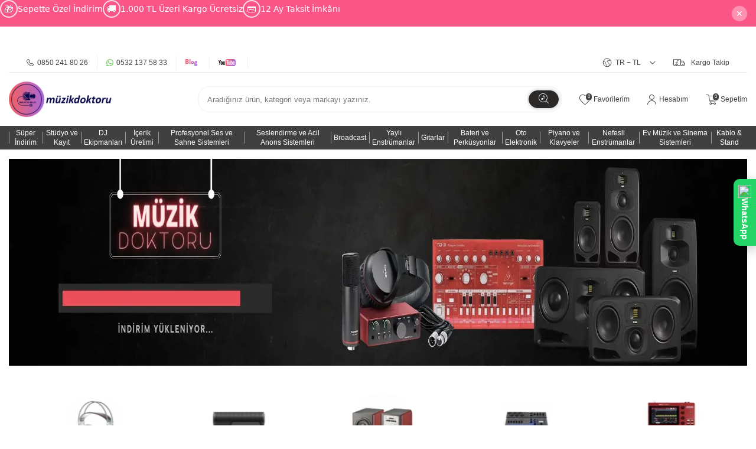

--- FILE ---
content_type: text/html; charset=UTF-8
request_url: https://muzikdoktoru.com/sinyal-kablosu-341
body_size: 43330
content:
<!DOCTYPE html>
<html lang="tr-TR" >
<head>
<meta charset="utf-8" />
<title>Sinyal Kablosu ve Fiyatları I Müzik Doktoru</title>
<meta name="description" content="Müzik Aletleri, Stüdyo Ekipmanları, DJ Ekipmanları, Sahne Sistemleri, Profesyonel Ses Sistemleri ve daha fazlası... 12 Taksit - Stoktan Aynı Gün Kargo - 2 Yıl Garantili Ürünler - Distributör Güvencesi" />
<meta name="copyright" content="T-Soft E-Ticaret Sistemleri" />
<script>window['PRODUCT_DATA'] = [];</script>
<meta name="robots" content="index,follow" /><link rel="canonical" href="https://muzikdoktoru.com/sinyal-kablosu-341"/>
<link rel="alternate" href="https://muzikdoktoru.com/sinyal-kablosu-341" hreflang="x-default"/>
<link rel="alternate" hreflang="en" href="https://muzikdoktoru.com/signal-cable" />
<link rel="alternate" hreflang="tr" href="https://muzikdoktoru.com/sinyal-kablosu-341" />

            <meta property="og:image" content="https://muzikdoktoru.com/Data/img/category/1/tr_img_1_341.webp"/>
            <meta name="twitter:image" content="https://muzikdoktoru.com/Data/img/category/1/tr_img_1_341.webp" />
            <meta property="og:type" content="category" />
            <meta property="og:title" content="Sinyal Kablosu ve Fiyatları I Müzik Doktoru" />
            <meta property="og:description" content="Müzik Aletleri, Stüdyo Ekipmanları, DJ Ekipmanları, Sahne Sistemleri, Profesyonel Ses Sistemleri ve daha fazlası... 12 Taksit - Stoktan Aynı Gün Kargo - 2 Yıl Garantili Ürünler - Distributör Güvencesi" />
            <meta property="og:url" content="https://muzikdoktoru.com/sinyal-kablosu-341" />
            <meta property="og:site_name" content="Müzik Doktoru" />
            <meta name="twitter:card" content="summary" />
            <meta name="twitter:title" content="Sinyal Kablosu ve Fiyatları I Müzik Doktoru" />
            <meta name="twitter:description" content="Müzik Aletleri, Stüdyo Ekipmanları, DJ Ekipmanları, Sahne Sistemleri, Profesyonel Ses Sistemleri ve daha fazlası... 12 Taksit - Stoktan Aynı Gün Kargo - 2 Yıl Garantili Ürünler - Distributör Güvencesi" />
            <script>
                const E_EXPORT_ACTIVE = 0;
                const CART_DROPDOWN_LIST = false;
                const ENDPOINT_PREFIX = '';
                const ENDPOINT_ALLOWED_KEYS = [];
                const SETTINGS = {"KVKK_REQUIRED":1,"NEGATIVE_STOCK":"0","DYNAMIC_LOADING_SHOW_BUTTON":0,"IS_COMMENT_RATE_ACTIVE":1};
                try {
                    var PAGE_TYPE = 'category';
                    var PAGE_ID = 2;
                    var ON_PAGE_READY = [];
                    var THEME_VERSION = 'v5';
                    var THEME_FOLDER = 'v5-muzikdoktoru';
                    var MEMBER_INFO = {"ID":0,"CODE":"","FIRST_NAME":"","BIRTH_DATE":"","GENDER":"","LAST_NAME":"","MAIL":"","MAIL_HASH":"","PHONE":"","PHONE_HASH":"","PHONE_HASH_SHA":"","GROUP":0,"TRANSACTION_COUNT":0,"REPRESENTATIVE":"","KVKK":-1,"COUNTRY":"TR","E_COUNTRY":""};
                    var IS_VENDOR = 0;
                    var MOBILE_ACTIVE = false;
                    var CART_COUNT = '0';
                    var CART_TOTAL = '0,00';
                    var SESS_ID = '785d3dfec0faabf6346755c163093c2a';
                    var LANGUAGE = 'tr';
                    var CURRENCY = 'TL';
                    var SEP_DEC = ',';
                    var SEP_THO = '.';
                    var DECIMAL_LENGTH = 2;  
                    var SERVICE_INFO = null;
                    var CART_CSRF_TOKEN = 'f74f989fda20eb6c14c1d8b84104e530ef1b16cb736f98c9ca220fcf07400de5';
                    var CSRF_TOKEN = 'BPNLa4ipQqJTMdw4QVlg2Io7hmGKMS1NBZ/Vwd3h8tc=';
                    
                }
                catch(err) { }
            </script>
            <!--cache--><link rel="preload" as="font" href="/theme/v5/css/fonts/tsoft-icon.woff2?v=1" type="font/woff2" crossorigin>
<link rel="preconnect" href="https://fonts.gstatic.com" crossorigin>
<link rel="preload" as="style" href=""\"https:\\\/\\\/fonts.googleapis.com\\\/css?family=Mulish:200,300,regular,500,600,700,800,900&display=sans-serif\""">
<link rel="stylesheet" href=""\"https:\\\/\\\/fonts.googleapis.com\\\/css?family=Mulish:200,300,regular,500,600,700,800,900&display=sans-serif\""" media="print" onload="this.media='all'">
<noscript>
<link rel="stylesheet" href=""\"https:\\\/\\\/fonts.googleapis.com\\\/css?family=Mulish:200,300,regular,500,600,700,800,900&display=sans-serif\""">
</noscript>
<link type="text/css" rel="stylesheet" href="/srv/compressed/load/all/css/tr/2/0.css?v=1768473546&isTablet=0&isMobile=0&userType=Ziyaretci">
<link rel="shortcut icon" href="//muzikdoktoru.com//Data/EditorFiles/favicon.ico">
<meta name="viewport" content="width=device-width, initial-scale=1">
<script src="/theme/v5/js/callbacks.js?v=1768473546"></script>
<script src="/js/tsoftapps/v5/header.js?v=1768473546"></script>
<!-- Google Tag Manager -->
<script>(function(w,d,s,l,i){w[l]=w[l]||[];w[l].push({'gtm.start':
new Date().getTime(),event:'gtm.js'});var f=d.getElementsByTagName(s)[0],
j=d.createElement(s),dl=l!='dataLayer'?'&l='+l:'';j.async=true;j.src=
'https://www.googletagmanager.com/gtm.js?id='+i+dl;f.parentNode.insertBefore(j,f);
})(window,document,'script','dataLayer','GTM-WRQM4P5');</script>
<!-- End Google Tag Manager --><!-- Google Tag Manager (noscript) -->
<noscript><iframe src="https://www.googletagmanager.com/ns.html?id=GTM-WRQM4P5"
height="0" width="0" style="display:none;visibility:hidden"></iframe></noscript>
<!-- End Google Tag Manager (noscript) --><!-- Google tag (gtag.js) -->
<script async src="https://www.googletagmanager.com/gtag/js?id=AW-10778555345"></script>
<script>
window.dataLayer = window.dataLayer || [];
function gtag(){dataLayer.push(arguments);}
gtag('js', new Date());
gtag('config', 'AW-10778555345');
</script><meta name="msvalidate.01" content="BF85DC1C18981731FA22C75C8B6921D4" /><meta name="yandex-verification" content="9b3eba068da6a2b6" /><script>
if(typeof window.FB_EVENT_ID == 'undefined'){
window.FB_EVENT_ID = "fb_" + new Date().getTime();
}
</script><!-- T-Soft Apps - Google GTAG - Tracking Code Start -->
<script async src="https://www.googletagmanager.com/gtag/js?id=G-XRH0P06PJX"></script>
<script>
function gtag() {
dataLayer.push(arguments);
}
</script>
<!-- T-Soft Apps - Google GTAG - Tracking Code End -->
</head>
<body>
<input type="hidden" id="cookie-law" value="1">
<div class="w-100 d-flex flex-wrap ">
<div class=" col-12 col-sm-12 col-md-12 col-lg-12 col-xl-12 col-xxl-12 column-235  "><div class="row">
<div id="relation|276" data-id="276" class="relArea col-12 v5-muzikdoktoru  folder-header tpl-user_cengiz "><div class="row">
<header class="container-fluid position-relative">
<div class="row">
<div id="header-top" class="container-fluid bg-white d-none d-lg-block">
<div class="row">
<div class="container">
<div class="row">
<div class="col-12">
<div class="w-100 d-flex align-items-center border-bottom border-light">
<div class="col-5">
<div class="d-flex align-items-center h-100">
<a id="customer-support-btn-276" href="tel:08502418026" class="px-1 border-right" aria-label="Contact Info">
<i class="ti-volume-phone text-primary"></i>
0850 241 80 26
</a>
<a href="javascript:void(0);"
class="px-1 border-right js-open-site-whatsapp"
aria-label="Contact">
<i class="ti-whatsapp text-primary"></i>
0532 137 58 33
</a>
<a href="/blog" class="px-1 border-right" aria-label="Blog">
<i class="ti-clone text-primary"></i>
</a>
<a href="https://www.youtube.com/@MuzikDoktoru" target="_blank" class="px-1 border-right" aria-label="Youtube">
<i class="ti-youtube text-primary"></i>
</a>
</div>
</div>
<div class="col-7 ml-auto d-flex justify-content-flex-end align-items-center">
<div class="dropdown">
<a id="language-currency-btn-276" href="#" class="dropdown-title d-flex align-items-center px-1" data-toggle="dropdown">
<img class="language-img border-circle" src="https://muzikdoktoru.com/theme/v5-muzikdoktoru/assets/header/top-language.svg" alt="tr" width="16" height="16">
TR &minus; TL
<i class="ti-arrow-down ml-1"></i>
</a>
<div class="dropdown-menu">
<div class="w-100 mb-1">
<label for="site-language-select">Dil</label>
<select id="site-language-select" class="form-control" data-toggle="language">
<option selected value="tr">
Türkçe</option>
<option value="en">
English</option>
</select>
</div>
</div>
</div>
<nav id="top-menu" class="d-flex justify-content-flex-end h-100">
<ul class="d-flex flex-wrap align-items-center">
<li class="px-1">
<a id="menu-header-top-3" target="" href="/siparis-takip" class="">
<img src="https://muzikdoktoru.com/Data/img/menu_item/3/tr_img_1_3.svg" alt="Kargo Takip">
<span>Kargo Takip</span>
</a>
</li>
</ul>
</nav>
</div>
</div>
</div>
</div>
</div>
</div>
</div>
<div id="header-middle" class="w-100 mb-1">
<div id="header-sticky" class="w-100" data-toggle="sticky" data-parent="#header-middle" data-class="header-sticky" data-scroll="180" data-direction="true">
<div id="header-main" class="w-100 py-1 bg-white">
<div class="container">
<div class="row align-items-center">
<div class="col-auto d-lg-none">
<a href="#mobile-menu-276" data-toggle="drawer" class="header-mobile-menu-btn">
<i class="ti-menu text-primary"></i>
</a>
</div>
<div class="col-auto col-lg-3 d-flex">
<a href="https://muzikdoktoru.com/" id="logo">
<img src="https://muzikdoktoru.com/Data/EditorFiles/logo-n.png" alt="Site Logo" />
</a>
</div>
<div id="header-search" class="col-12 col-lg offset-lg-0 order-2 order-lg-0 mt-1 mt-lg-0">
<form action="/arama" method="get" autocomplete="off" id="search" class="w-100 position-relative">
<input id="live-search" type="search" name="q" placeholder="Aradığınız ürün, kategori veya markayı yazınız." class="form-control form-control-md"
data-search="live-search" v-model="searchVal" data-licence="1">
<button type="submit" class="btn btn-dark" id="live-search-btn" aria-label="Search Button">
<i class="ti-search text-primary"></i>
</button>
<div class="p-1 pb-0 bg-white border border-round search-form-list" id="dynamic-search-276" v-if="searchVal.length > 0 && data != ''" v-cloak>
<div class="row dynamic-search">
<div class="col-12 col-sm dynamic-search-item mb-1" v-if="data.products.length > 0">
<div class="block-title border-bottom border-light">Ürünler</div>
<ul>
<li v-for="P in data.products">
<a :href="'/' + P.url">
<span class="search-image" v-if="P.image"><img :src="P.image" :alt="P.title"></span>
<span v-html="P.title"></span>
</a>
</li>
</ul>
</div>
<div class="col-12 col-sm dynamic-search-item mb-1" v-if="data.categories.length > 0">
<div class="block-title border-bottom border-light">Kategoriler</div>
<ul>
<li v-for="C in data.categories">
<a :href="'/' + C.url">
<span class="search-image" v-if="C.image"><img :src="C.image" :alt="C.title"></span>
<span v-html="C.title"></span>
</a>
</li>
</ul>
</div>
<div class="col-12 col-sm dynamic-search-item mb-1" v-if="data.brands.length > 0">
<div class="block-title border-bottom border-light">Markalar</div>
<ul>
<li v-for="B in data.brands">
<a :href="'/' + B.url">
<span class="search-image" v-if="B.image"><img :src="B.image" :alt="B.title"></span>
<span v-html="B.title"></span>
</a>
</li>
</ul>
</div>
<div class="col-12 col-sm dynamic-search-item" v-if="data.combines.length > 0">
<div class="block-title border-bottom border-light">Kombinler</div>
<ul>
<li v-for="C in data.combines">
<a :href="'/' + C.url">
<span class="search-image" v-if="C.image"><img :src="C.image" :alt="C.title"></span>
<span v-html="C.title"></span>
</a>
</li>
</ul>
</div>
<div class="dynamic-search-item px-1 mb-1" v-if="data.products.length < 1 && data.categories.length < 1 && data.brands.length < 1 && data.combines.length < 1">
Sonuç bulunamadı.
</div>
</div>
</div>
</form>
</div>
<div id="hm-links" class="col-auto col-lg-auto ml-auto ml-lg-0">
<div class="row justify-content-flex-end">
<div class="col-auto">
<a href="#header-member-panel-276" data-toggle="drawer" class="text-body hm-link" id="header-favourite-btn">
<i class="ti-heart-o"><span class="tsoft-favourite-count customer-favorites-count badge">0</span></i>
<span class="d-none d-lg-block">Favorilerim</span>
</a>
</div>
<div class="col-auto">
<a href="#header-member-panel-276" data-toggle="drawer" class="text-body hm-link" id="header-account">
<i class="ti-user"></i>
<span class="d-none d-lg-block">Hesabım</span>
</a>
</div>
<div class="col-auto position-relative">
<a href="#header-cart-panel-276" data-toggle="drawer" class="text-body hm-link" id="header-cart-btn">
<i class="ti-basket text-primary"><span class="badge cart-soft-count">0</span></i>
<span class="d-none d-lg-block">Sepetim</span>
</a>
</div>
</div>
</div>
</div>
</div>
</div>
<nav id="main-menu" class="container-fluid px-0 border-bottom d-none d-lg-block bg-secondary position-relative">
<div class="container-fluid">
<ul class="d-flex justify-content-center menu menu-276">
<li>
<a id="menu-19276" href="https://muzikdoktoru.com/super-indirim" target="" class="d-flex align-items-center w-100 px-1 text-center " title="Süper İndirim">
Süper İndirim
</a>
</li>
<li>
<a id="menu-4276" href="https://muzikdoktoru.com/studyo-ve-kayit" target="" class="d-flex align-items-center w-100 px-1 text-center " title="Stüdyo ve Kayıt">
Stüdyo ve Kayıt
</a>
<div class="w-100 p-2 sub-menu fade-in">
<div class="container">
<div class="row">
<div class="col-3">
<a id="menu-22276" href="https://muzikdoktoru.com/ses-kartlari" target="" class="fw-semibold menu-title d-inline-flex align-items-center " title="Ses Kartları">
<img src="https://muzikdoktoru.com/Data/img/category/2/tr_img_1_22.png" alt="Ses Kartları" class="mr-2">
Ses Kartları
</a>
</div>
<div class="col-3">
<a id="menu-24276" href="https://muzikdoktoru.com/studyo-ve-kayit-mikrofonlari" target="" class="fw-semibold menu-title d-inline-flex align-items-center " title="Stüdyo ve Kayıt Mikrofonları">
<img src="https://muzikdoktoru.com/Data/img/category/4/tr_img_1_24.png" alt="Stüdyo ve Kayıt Mikrofonları" class="mr-2">
Stüdyo ve Kayıt Mikrofonları
</a>
</div>
<div class="col-3">
<a id="menu-116276" href="https://muzikdoktoru.com/mikrofon-preamfileri" target="" class="fw-semibold menu-title d-inline-flex align-items-center " title="Mikrofon Preamfileri">
<img src="https://muzikdoktoru.com/Data/img/category/6/tr_img_1_116.png" alt="Mikrofon Preamfileri" class="mr-2">
Mikrofon Preamfileri
</a>
</div>
<div class="col-3">
<a id="menu-25276" href="https://muzikdoktoru.com/studyo-monitor-hoparlorleri" target="" class="fw-semibold menu-title d-inline-flex align-items-center " title="Stüdyo Monitör Hoparlörleri">
<img src="https://muzikdoktoru.com/Data/img/category/5/tr_img_1_25.png" alt="Stüdyo Monitör Hoparlörleri" class="mr-2">
Stüdyo Monitör Hoparlörleri
</a>
</div>
<div class="col-3">
<a id="menu-601276" href="https://muzikdoktoru.com/monitor-kontrol-uniteleri" target="" class="fw-semibold menu-title d-inline-flex align-items-center " title="Monitör Kontrol Üniteleri">
<img src="https://muzikdoktoru.com/Data/img/category/1/tr_img_1_601.png" alt="Monitör Kontrol Üniteleri" class="mr-2">
Monitör Kontrol Üniteleri
</a>
</div>
<div class="col-3">
<a id="menu-593276" href="https://muzikdoktoru.com/kulakliklar" target="" class="fw-semibold menu-title d-inline-flex align-items-center " title="Kulaklıklar">
<img src="https://muzikdoktoru.com/Data/img/category/3/tr_img_1_593.png" alt="Kulaklıklar" class="mr-2">
Kulaklıklar
</a>
</div>
<div class="col-3">
<a id="menu-117276" href="https://muzikdoktoru.com/kulaklik-amfileri" target="" class="fw-semibold menu-title d-inline-flex align-items-center " title="Kulaklık Amfileri">
<img src="https://muzikdoktoru.com/Data/img/category/7/tr_img_1_117.png" alt="Kulaklık Amfileri" class="mr-2">
Kulaklık Amfileri
</a>
</div>
<div class="col-3">
<a id="menu-381276" href="https://muzikdoktoru.com/studyo-kayit-paketleri" target="" class="fw-semibold menu-title d-inline-flex align-items-center " title="Stüdyo Kayıt Paketleri">
<img src="https://muzikdoktoru.com/Data/img/category/1/tr_img_1_381.png" alt="Stüdyo Kayıt Paketleri" class="mr-2">
Stüdyo Kayıt Paketleri
</a>
</div>
<div class="col-3">
<a id="menu-27276" href="https://muzikdoktoru.com/studyo-mikserleri" target="" class="fw-semibold menu-title d-inline-flex align-items-center " title="Stüdyo Mikserleri">
<img src="https://muzikdoktoru.com/Data/img/category/7/tr_img_1_27.png" alt="Stüdyo Mikserleri" class="mr-2">
Stüdyo Mikserleri
</a>
</div>
<div class="col-3">
<a id="menu-26276" href="https://muzikdoktoru.com/dijital-kayit-cihazlari" target="" class="fw-semibold menu-title d-inline-flex align-items-center " title="Dijital Kayıt Cihazları">
<img src="https://muzikdoktoru.com/Data/img/category/6/tr_img_1_26.png" alt="Dijital Kayıt Cihazları" class="mr-2">
Dijital Kayıt Cihazları
</a>
</div>
<div class="col-3">
<a id="menu-603276" href="https://muzikdoktoru.com/midi-arabirimleri" target="" class="fw-semibold menu-title d-inline-flex align-items-center " title="MIDI Arabirimleri">
<img src="https://muzikdoktoru.com/Data/img/category/3/tr_img_1_603.png" alt="MIDI Arabirimleri" class="mr-2">
MIDI Arabirimleri
</a>
</div>
<div class="col-3">
<a id="menu-605276" href="https://muzikdoktoru.com/midi-klavyeler" target="" class="fw-semibold menu-title d-inline-flex align-items-center " title="MIDI Klavyeler">
<img src="https://muzikdoktoru.com/Data/img/category/5/tr_img_1_605.png" alt="MIDI Klavyeler" class="mr-2">
MIDI Klavyeler
</a>
</div>
<div class="col-3">
<a id="menu-382276" href="https://muzikdoktoru.com/drum-machine-ve-groovebox" target="" class="fw-semibold menu-title d-inline-flex align-items-center " title="Drum Machine & Groovebox">
<img src="https://muzikdoktoru.com/Data/img/category/2/tr_img_1_382.png" alt="Drum Machine & Groovebox" class="mr-2">
Drum Machine & Groovebox
</a>
</div>
<div class="col-3">
<a id="menu-35276" href="https://muzikdoktoru.com/synthesizer" target="" class="fw-semibold menu-title d-inline-flex align-items-center " title="Synthesizer">
<img src="https://muzikdoktoru.com/Data/img/category/5/tr_img_1_35.png" alt="Synthesizer" class="mr-2">
Synthesizer
</a>
</div>
<div class="col-3">
<a id="menu-23276" href="https://muzikdoktoru.com/daw-kontrol-sistemleri" target="" class="fw-semibold menu-title d-inline-flex align-items-center " title="DAW Kontrol Sistemleri">
<img src="https://muzikdoktoru.com/Data/img/category/3/tr_img_1_23.png" alt="DAW Kontrol Sistemleri" class="mr-2">
DAW Kontrol Sistemleri
</a>
</div>
<div class="col-3">
<a id="menu-380276" href="https://muzikdoktoru.com/daw-yazilimlari" target="" class="fw-semibold menu-title d-inline-flex align-items-center " title="DAW Yazılımları">
<img src="https://muzikdoktoru.com/Data/img/category/0/tr_img_1_380.png" alt="DAW Yazılımları" class="mr-2">
DAW Yazılımları
</a>
</div>
<div class="col-3">
<a id="menu-445276" href="https://muzikdoktoru.com/akustik-paneller" target="" class="fw-semibold menu-title d-inline-flex align-items-center " title="Akustik Paneller">
<img src="https://muzikdoktoru.com/Data/img/category/5/tr_img_1_445.png" alt="Akustik Paneller" class="mr-2">
Akustik Paneller
</a>
</div>
<div class="col-3">
<a id="menu-626276" href="https://muzikdoktoru.com/studyo-ve-kayit-aksesuarlari" target="" class="fw-semibold menu-title d-inline-flex align-items-center " title="Stüdyo ve Kayıt Aksesuarları">
<img src="https://muzikdoktoru.com/Data/img/category/6/tr_img_1_626.png" alt="Stüdyo ve Kayıt Aksesuarları" class="mr-2">
Stüdyo ve Kayıt Aksesuarları
</a>
</div>
</div>
</div>
</div>
<div class="menu-overlay bg-transparent position-fixed inset"></div>
</li>
<li>
<a id="menu-5276" href="https://muzikdoktoru.com/dj-ekipmanlari" target="" class="d-flex align-items-center w-100 px-1 text-center " title="DJ Ekipmanları">
DJ Ekipmanları
</a>
<div class="w-100 p-2 sub-menu fade-in">
<div class="container">
<div class="row">
<div class="col-3">
<a id="menu-33276" href="https://muzikdoktoru.com/dj-setuplari-all-in-one-sistemler" target="" class="fw-semibold menu-title d-inline-flex align-items-center " title="DJ Setupları (All-in-One Sistemler)">
<img src="https://muzikdoktoru.com/Data/img/category/3/tr_img_1_33.png" alt="DJ Setupları (All-in-One Sistemler)" class="mr-2">
DJ Setupları (All-in-One Sistemler)
</a>
</div>
<div class="col-3">
<a id="menu-31276" href="https://muzikdoktoru.com/dj-deck-medya-oynaticilar" target="" class="fw-semibold menu-title d-inline-flex align-items-center " title="DJ Deck Medya Oynatıcılar">
<img src="https://muzikdoktoru.com/Data/img/category/1/tr_img_1_31.png" alt="DJ Deck Medya Oynatıcılar" class="mr-2">
DJ Deck Medya Oynatıcılar
</a>
</div>
<div class="col-3">
<a id="menu-32276" href="https://muzikdoktoru.com/dj-mikserleri" target="" class="fw-semibold menu-title d-inline-flex align-items-center " title="DJ Mikserleri">
<img src="https://muzikdoktoru.com/Data/img/category/2/tr_img_1_32.png" alt="DJ Mikserleri" class="mr-2">
DJ Mikserleri
</a>
</div>
<div class="col-3">
<a id="menu-30276" href="https://muzikdoktoru.com/dj-midi-kontrol-cihazlari" target="" class="fw-semibold menu-title d-inline-flex align-items-center " title="DJ MIDI Kontrol Cihazları">
<img src="https://muzikdoktoru.com/Data/img/category/0/tr_img_1_30.png" alt="DJ MIDI Kontrol Cihazları" class="mr-2">
DJ MIDI Kontrol Cihazları
</a>
</div>
<div class="col-3">
<a id="menu-38276" href="https://muzikdoktoru.com/dj-turntable-pikaplar" target="" class="fw-semibold menu-title d-inline-flex align-items-center " title="DJ Turntable Pikaplar">
<img src="https://muzikdoktoru.com/Data/img/category/8/tr_img_1_38.png" alt="DJ Turntable Pikaplar" class="mr-2">
DJ Turntable Pikaplar
</a>
</div>
<div class="col-3">
<a id="menu-34276" href="https://muzikdoktoru.com/sampler-groovebox" target="" class="fw-semibold menu-title d-inline-flex align-items-center " title="Sampler & Groovebox">
<img src="https://muzikdoktoru.com/Data/img/category/4/tr_img_1_34.png" alt="Sampler & Groovebox" class="mr-2">
Sampler & Groovebox
</a>
</div>
<div class="col-3">
<a id="menu-604276" href="https://muzikdoktoru.com/dj-efekt-uniteleri-fx-processors" target="" class="fw-semibold menu-title d-inline-flex align-items-center " title="DJ Efekt Üniteleri (FX Processors)">
<img src="https://muzikdoktoru.com/Data/img/category/4/tr_img_1_604.png" alt="DJ Efekt Üniteleri (FX Processors)" class="mr-2">
DJ Efekt Üniteleri (FX Processors)
</a>
</div>
<div class="col-3">
<a id="menu-36276" href="https://muzikdoktoru.com/dj-performans-padleri-midi-klavyeler" target="" class="fw-semibold menu-title d-inline-flex align-items-center " title="DJ Performans Padleri & MIDI Klavyeler">
<img src="https://muzikdoktoru.com/Data/img/category/6/tr_img_1_36.png" alt="DJ Performans Padleri & MIDI Klavyeler" class="mr-2">
DJ Performans Padleri & MIDI Klavyeler
</a>
</div>
<div class="col-3">
<a id="menu-37276" href="https://muzikdoktoru.com/dj-kulakliklari" target="" class="fw-semibold menu-title d-inline-flex align-items-center " title="DJ Kulaklıkları">
<img src="https://muzikdoktoru.com/Data/img/category/7/tr_img_1_37.png" alt="DJ Kulaklıkları" class="mr-2">
DJ Kulaklıkları
</a>
</div>
<div class="col-3">
<a id="menu-39276" href="https://muzikdoktoru.com/dj-monitor-hoparlorleri" target="" class="fw-semibold menu-title d-inline-flex align-items-center " title="DJ Monitör Hoparlörleri">
<img src="https://muzikdoktoru.com/Data/img/category/9/tr_img_1_39.png" alt="DJ Monitör Hoparlörleri" class="mr-2">
DJ Monitör Hoparlörleri
</a>
</div>
<div class="col-3">
<a id="menu-602276" href="https://muzikdoktoru.com/dj-yazilimlari" target="" class="fw-semibold menu-title d-inline-flex align-items-center " title="DJ Yazılımları">
<img src="https://muzikdoktoru.com/Data/img/category/2/tr_img_1_602.png" alt="DJ Yazılımları" class="mr-2">
DJ Yazılımları
</a>
</div>
<div class="col-3">
<a id="menu-608276" href="https://muzikdoktoru.com/dj-ekipmanlari-aksesuarlari" target="" class="fw-semibold menu-title d-inline-flex align-items-center " title="DJ Ekipmanları Aksesuarları">
<img src="https://muzikdoktoru.com/Data/img/category/8/tr_img_1_608.png" alt="DJ Ekipmanları Aksesuarları" class="mr-2">
DJ Ekipmanları Aksesuarları
</a>
</div>
</div>
</div>
</div>
<div class="menu-overlay bg-transparent position-fixed inset"></div>
</li>
<li>
<a id="menu-6276" href="https://muzikdoktoru.com/icerik-uretimi" target="" class="d-flex align-items-center w-100 px-1 text-center " title="İçerik Üretimi">
İçerik Üretimi
</a>
<div class="w-100 p-2 sub-menu fade-in">
<div class="container">
<div class="row">
<div class="col-3">
<a id="menu-638276" href="https://muzikdoktoru.com/podcast-ve-yayin-ekipmanlari" target="" class="fw-semibold menu-title d-inline-flex align-items-center " title="Podcast & Yayın Ekipmanları">
<img src="https://muzikdoktoru.com/Data/img/category/8/tr_img_1_638.png" alt="Podcast & Yayın Ekipmanları" class="mr-2">
Podcast & Yayın Ekipmanları
</a>
</div>
<div class="col-3">
<a id="menu-659276" href="https://muzikdoktoru.com/video-fotograf-urunleri" target="" class="fw-semibold menu-title d-inline-flex align-items-center " title="Video & Fotoğraf Ürünleri">
<img src="https://muzikdoktoru.com/Data/img/category/9/tr_img_1_659.png" alt="Video & Fotoğraf Ürünleri" class="mr-2">
Video & Fotoğraf Ürünleri
</a>
</div>
</div>
</div>
</div>
<div class="menu-overlay bg-transparent position-fixed inset"></div>
</li>
<li>
<a id="menu-16276" href="https://muzikdoktoru.com/profesyonel-ses-ve-sahne-sistemleri" target="" class="d-flex align-items-center w-100 px-1 text-center " title="Profesyonel Ses ve Sahne Sistemleri">
Profesyonel Ses ve Sahne Sistemleri
</a>
<div class="w-100 p-2 sub-menu fade-in">
<div class="container">
<div class="row">
<div class="col-3">
<a id="menu-692276" href="https://muzikdoktoru.com/mikrofonlar" target="" class="fw-semibold menu-title d-inline-flex align-items-center " title="Mikrofonlar">
<img src="https://muzikdoktoru.com/Data/img/category/2/tr_img_1_692.png" alt="Mikrofonlar" class="mr-2">
Mikrofonlar
</a>
</div>
<div class="col-3">
<a id="menu-709276" href="https://muzikdoktoru.com/hoparlorler" target="" class="fw-semibold menu-title d-inline-flex align-items-center " title="Hoparlörler">
<img src="https://muzikdoktoru.com/Data/img/category/9/tr_img_1_709.png" alt="Hoparlörler" class="mr-2">
Hoparlörler
</a>
</div>
<div class="col-3">
<a id="menu-730276" href="https://muzikdoktoru.com/amfi-ve-ses-islemcileri" target="" class="fw-semibold menu-title d-inline-flex align-items-center " title="Amfi ve Ses İşlemcileri">
<img src="https://muzikdoktoru.com/Data/img/category/0/tr_img_1_730.png" alt="Amfi ve Ses İşlemcileri" class="mr-2">
Amfi ve Ses İşlemcileri
</a>
</div>
<div class="col-3">
<a id="menu-750276" href="https://muzikdoktoru.com/mikserler" target="" class="fw-semibold menu-title d-inline-flex align-items-center " title="Mikserler">
<img src="https://muzikdoktoru.com/Data/img/category/0/tr_img_1_750.png" alt="Mikserler" class="mr-2">
Mikserler
</a>
</div>
<div class="col-3">
<a id="menu-755276" href="https://muzikdoktoru.com/sahne-isiklari" target="" class="fw-semibold menu-title d-inline-flex align-items-center " title="Sahne Işıkları">
<img src="https://muzikdoktoru.com/Data/img/category/5/tr_img_1_755.png" alt="Sahne Işıkları" class="mr-2">
Sahne Işıkları
</a>
</div>
<div class="col-3">
<a id="menu-778276" href="https://muzikdoktoru.com/kulakici-sahne-monitor-sistemleri-in-ear-monitor" target="" class="fw-semibold menu-title d-inline-flex align-items-center " title="Kulakiçi Sahne Monitör Sistemleri (In-Ear Monitor)">
<img src="https://muzikdoktoru.com/Data/img/category/8/tr_img_1_778.png" alt="Kulakiçi Sahne Monitör Sistemleri (In-Ear Monitor)" class="mr-2">
Kulakiçi Sahne Monitör Sistemleri (In-Ear Monitor)
</a>
</div>
<div class="col-3">
<a id="menu-785276" href="https://muzikdoktoru.com/sahne-efekt-sistemleri" target="" class="fw-semibold menu-title d-inline-flex align-items-center " title="Sahne Efekt Sistemleri">
<img src="https://muzikdoktoru.com/Data/img/category/5/tr_img_1_785.png" alt="Sahne Efekt Sistemleri" class="mr-2">
Sahne Efekt Sistemleri
</a>
</div>
<div class="col-3">
<a id="menu-798276" href="https://muzikdoktoru.com/ag-ve-dijital-ses-cozumleri" target="" class="fw-semibold menu-title d-inline-flex align-items-center " title="Ağ ve Dijital Ses Çözümleri">
<img src="https://muzikdoktoru.com/Data/img/category/8/tr_img_1_798.png" alt="Ağ ve Dijital Ses Çözümleri" class="mr-2">
Ağ ve Dijital Ses Çözümleri
</a>
</div>
<div class="col-3">
<a id="menu-814276" href="https://muzikdoktoru.com/yedek-parca" target="" class="fw-semibold menu-title d-inline-flex align-items-center " title="Yedek Parça">
<img src="https://muzikdoktoru.com/Data/img/category/4/tr_img_1_814.png" alt="Yedek Parça" class="mr-2">
Yedek Parça
</a>
</div>
<div class="col-3">
<a id="menu-998276" href="https://muzikdoktoru.com/aksesuarlar-1767533929998" target="" class="fw-semibold menu-title d-inline-flex align-items-center " title="Aksesuarlar">
<img src="https://muzikdoktoru.com/Data/img/category/8/tr_img_1_998.png" alt="Aksesuarlar" class="mr-2">
Aksesuarlar
</a>
</div>
</div>
</div>
</div>
<div class="menu-overlay bg-transparent position-fixed inset"></div>
</li>
<li>
<a id="menu-15276" href="https://muzikdoktoru.com/seslendirme-ve-acil-anons-sistemleri" target="" class="d-flex align-items-center w-100 px-1 text-center " title="Seslendirme ve Acil Anons Sistemleri">
Seslendirme ve Acil Anons Sistemleri
</a>
<div class="w-100 p-2 sub-menu fade-in">
<div class="container">
<div class="row">
<div class="col-3">
<a id="menu-131276" href="https://muzikdoktoru.com/anons-ve-seslendirme-mikrofonlari" target="" class="fw-semibold menu-title d-inline-flex align-items-center " title="Anons ve Seslendirme Mikrofonları">
<img src="https://muzikdoktoru.com/Data/img/category/1/tr_img_1_131.png" alt="Anons ve Seslendirme Mikrofonları" class="mr-2">
Anons ve Seslendirme Mikrofonları
</a>
</div>
<div class="col-3">
<a id="menu-66276" href="https://muzikdoktoru.com/pa-ve-anons-hoparlorleri" target="" class="fw-semibold menu-title d-inline-flex align-items-center " title="PA & Anons Hoparlörleri">
<img src="https://muzikdoktoru.com/Data/img/category/6/tr_img_1_66.png" alt="PA & Anons Hoparlörleri" class="mr-2">
PA & Anons Hoparlörleri
</a>
</div>
<div class="col-3">
<a id="menu-129276" href="https://muzikdoktoru.com/pa-amfileri" target="" class="fw-semibold menu-title d-inline-flex align-items-center " title="PA Amfileri (100V & Miksajlı Amfiler)">
<img src="https://muzikdoktoru.com/Data/img/category/9/tr_img_1_129.png" alt="PA Amfileri (100V & Miksajlı Amfiler)" class="mr-2">
PA Amfileri (100V & Miksajlı Amfiler)
</a>
</div>
<div class="col-3">
<a id="menu-130276" href="https://muzikdoktoru.com/acil-anons-merkez-uniteleri" target="" class="fw-semibold menu-title d-inline-flex align-items-center " title="Acil Anons Merkez Üniteleri">
<img src="https://muzikdoktoru.com/Data/img/category/0/tr_img_1_130.png" alt="Acil Anons Merkez Üniteleri" class="mr-2">
Acil Anons Merkez Üniteleri
</a>
</div>
<div class="col-3">
<a id="menu-133276" href="https://muzikdoktoru.com/zon-kontrol-ve-anons-duvar-panelleri" target="" class="fw-semibold menu-title d-inline-flex align-items-center " title="Zon Kontrol & Anons Duvar Panelleri">
<img src="https://muzikdoktoru.com/Data/img/category/3/tr_img_1_133.png" alt="Zon Kontrol & Anons Duvar Panelleri" class="mr-2">
Zon Kontrol & Anons Duvar Panelleri
</a>
</div>
<div class="col-3">
<a id="menu-134276" href="https://muzikdoktoru.com/profesyonel-medya-oynaticilari-pa-kaynak-uniteleri" target="" class="fw-semibold menu-title d-inline-flex align-items-center " title="Profesyonel Medya Oynatıcıları (PA Kaynak Üniteleri)">
<img src="https://muzikdoktoru.com/Data/img/category/4/tr_img_1_134.png" alt="Profesyonel Medya Oynatıcıları (PA Kaynak Üniteleri)" class="mr-2">
Profesyonel Medya Oynatıcıları (PA Kaynak Üniteleri)
</a>
</div>
<div class="col-3">
<a id="menu-135276" href="https://muzikdoktoru.com/hazir-seslendirme-paketleri-pa-setleri" target="" class="fw-semibold menu-title d-inline-flex align-items-center " title="Hazır Seslendirme Paketleri (PA Setleri)">
<img src="https://muzikdoktoru.com/Data/img/category/5/tr_img_1_135.png" alt="Hazır Seslendirme Paketleri (PA Setleri)" class="mr-2">
Hazır Seslendirme Paketleri (PA Setleri)
</a>
</div>
<div class="col-3">
<a id="menu-136276" href="https://muzikdoktoru.com/seslendirme-kablo-aksesuarlari" target="" class="fw-semibold menu-title d-inline-flex align-items-center " title="Seslendirme Kablo & Aksesuarları">
<img src="https://muzikdoktoru.com/Data/img/category/6/tr_img_1_136.png" alt="Seslendirme Kablo & Aksesuarları" class="mr-2">
Seslendirme Kablo & Aksesuarları
</a>
</div>
<div class="col-3">
<a id="menu-586276" href="https://muzikdoktoru.com/konferans-ve-toplanti-sistemleri" target="" class="fw-semibold menu-title d-inline-flex align-items-center " title="Konferans & Toplantı Sistemleri">
<img src="https://muzikdoktoru.com/Data/img/category/6/tr_img_1_586.png" alt="Konferans & Toplantı Sistemleri" class="mr-2">
Konferans & Toplantı Sistemleri
</a>
</div>
<div class="col-3">
<a id="menu-782276" href="https://muzikdoktoru.com/rehber-tur-sistemleri" target="" class="fw-semibold menu-title d-inline-flex align-items-center " title="Rehber & Tur Sistemleri">
<img src="https://muzikdoktoru.com/Data/img/category/2/tr_img_1_782.png" alt="Rehber & Tur Sistemleri" class="mr-2">
Rehber & Tur Sistemleri
</a>
</div>
<div class="col-3">
<a id="menu-587276" href="https://muzikdoktoru.com/konferans-sistem-aksesuarlari" target="" class="fw-semibold menu-title d-inline-flex align-items-center " title="Konferans Sistem Aksesuarları">
<img src="https://muzikdoktoru.com/Data/img/category/7/tr_img_1_587.png" alt="Konferans Sistem Aksesuarları" class="mr-2">
Konferans Sistem Aksesuarları
</a>
</div>
<div class="col-3">
<a id="menu-588276" href="https://muzikdoktoru.com/zil-ve-zaman-kontrol-sistemleri" target="" class="fw-semibold menu-title d-inline-flex align-items-center " title="Zil & Zaman Kontrol Sistemleri">
<img src="https://muzikdoktoru.com/Data/img/category/8/tr_img_1_588.png" alt="Zil & Zaman Kontrol Sistemleri" class="mr-2">
Zil & Zaman Kontrol Sistemleri
</a>
</div>
<div class="col-3">
<a id="menu-589276" href="https://muzikdoktoru.com/dini-yayin-ve-ezan-sistemleri" target="" class="fw-semibold menu-title d-inline-flex align-items-center " title="Dini Yayın & Ezan Sistemleri">
<img src="https://muzikdoktoru.com/Data/img/category/9/tr_img_1_589.png" alt="Dini Yayın & Ezan Sistemleri" class="mr-2">
Dini Yayın & Ezan Sistemleri
</a>
</div>
<div class="col-3">
<a id="menu-590276" href="https://muzikdoktoru.com/hoparlor-yonetim-sistemleri-dsp-crossover" target="" class="fw-semibold menu-title d-inline-flex align-items-center " title="Hoparlör Yönetim Sistemleri (DSP / Crossover)">
<img src="https://muzikdoktoru.com/Data/img/category/0/tr_img_1_590.png" alt="Hoparlör Yönetim Sistemleri (DSP / Crossover)" class="mr-2">
Hoparlör Yönetim Sistemleri (DSP / Crossover)
</a>
</div>
</div>
</div>
</div>
<div class="menu-overlay bg-transparent position-fixed inset"></div>
</li>
<li>
<a id="menu-11276" href="https://muzikdoktoru.com/broadcast" target="" class="d-flex align-items-center w-100 px-1 text-center " title="Broadcast">
Broadcast
</a>
<div class="w-100 p-2 sub-menu fade-in">
<div class="container">
<div class="row">
<div class="col-3">
<a id="menu-833276" href="https://muzikdoktoru.com/yayin-kodlama-streaming" target="" class="fw-semibold menu-title d-inline-flex align-items-center " title="Yayın Kodlama & Streaming">
<img src="https://muzikdoktoru.com/Data/img/category/3/tr_img_1_833.png" alt="Yayın Kodlama & Streaming" class="mr-2">
Yayın Kodlama & Streaming
</a>
</div>
<div class="col-3">
<a id="menu-836276" href="https://muzikdoktoru.com/canli-produksiyon-switcher-sistemleri" target="" class="fw-semibold menu-title d-inline-flex align-items-center " title="Canlı Prodüksiyon & Switcher Sistemleri">
<img src="https://muzikdoktoru.com/Data/img/category/6/tr_img_1_836.png" alt="Canlı Prodüksiyon & Switcher Sistemleri" class="mr-2">
Canlı Prodüksiyon & Switcher Sistemleri
</a>
</div>
<div class="col-3">
<a id="menu-840276" href="https://muzikdoktoru.com/sinyal-dagitim-yonlendirme" target="" class="fw-semibold menu-title d-inline-flex align-items-center " title="Sinyal Dağıtım & Yönlendirme">
<img src="https://muzikdoktoru.com/Data/img/category/0/tr_img_1_840.png" alt="Sinyal Dağıtım & Yönlendirme" class="mr-2">
Sinyal Dağıtım & Yönlendirme
</a>
</div>
<div class="col-3">
<a id="menu-844276" href="https://muzikdoktoru.com/video-donusturme-senkronizasyon" target="" class="fw-semibold menu-title d-inline-flex align-items-center " title="Video Dönüştürme & Senkronizasyon">
<img src="https://muzikdoktoru.com/Data/img/category/4/tr_img_1_844.png" alt="Video Dönüştürme & Senkronizasyon" class="mr-2">
Video Dönüştürme & Senkronizasyon
</a>
</div>
<div class="col-3">
<a id="menu-849276" href="https://muzikdoktoru.com/goruntu-yakalama-sistemleri" target="" class="fw-semibold menu-title d-inline-flex align-items-center " title="Görüntü Yakalama Sistemleri">
<img src="https://muzikdoktoru.com/Data/img/category/9/tr_img_1_849.png" alt="Görüntü Yakalama Sistemleri" class="mr-2">
Görüntü Yakalama Sistemleri
</a>
</div>
<div class="col-3">
<a id="menu-853276" href="https://muzikdoktoru.com/kayit-oynatma-sistemleri" target="" class="fw-semibold menu-title d-inline-flex align-items-center " title="Kayıt & Oynatma Sistemleri">
<img src="https://muzikdoktoru.com/Data/img/category/3/tr_img_1_853.png" alt="Kayıt & Oynatma Sistemleri" class="mr-2">
Kayıt & Oynatma Sistemleri
</a>
</div>
<div class="col-3">
<a id="menu-857276" href="https://muzikdoktoru.com/broadcast-monitorleri" target="" class="fw-semibold menu-title d-inline-flex align-items-center " title="Broadcast Monitörleri">
<img src="https://muzikdoktoru.com/Data/img/category/7/tr_img_1_857.png" alt="Broadcast Monitörleri" class="mr-2">
Broadcast Monitörleri
</a>
</div>
<div class="col-3">
<a id="menu-861276" href="https://muzikdoktoru.com/broadcast-ses-sistemleri" target="" class="fw-semibold menu-title d-inline-flex align-items-center " title="Broadcast Ses Sistemleri">
<img src="https://muzikdoktoru.com/Data/img/category/1/tr_img_1_861.png" alt="Broadcast Ses Sistemleri" class="mr-2">
Broadcast Ses Sistemleri
</a>
</div>
<div class="col-3">
<a id="menu-864276" href="https://muzikdoktoru.com/moduller-ag-bilesenleri" target="" class="fw-semibold menu-title d-inline-flex align-items-center " title="Modüller & Ağ Bileşenleri">
<img src="https://muzikdoktoru.com/Data/img/category/4/tr_img_1_864.png" alt="Modüller & Ağ Bileşenleri" class="mr-2">
Modüller & Ağ Bileşenleri
</a>
</div>
<div class="col-3">
<a id="menu-868276" href="https://muzikdoktoru.com/broadcast-aksesuarlari" target="" class="fw-semibold menu-title d-inline-flex align-items-center " title="Broadcast Aksesuarları">
<img src="https://muzikdoktoru.com/Data/img/category/8/tr_img_1_868.png" alt="Broadcast Aksesuarları" class="mr-2">
Broadcast Aksesuarları
</a>
</div>
</div>
</div>
</div>
<div class="menu-overlay bg-transparent position-fixed inset"></div>
</li>
<li>
<a id="menu-12276" href="https://muzikdoktoru.com/yayli-ve-telli-enstrumanlar" target="" class="d-flex align-items-center w-100 px-1 text-center " title="Yaylı Enstrümanlar">
Yaylı Enstrümanlar
</a>
<div class="w-100 p-2 sub-menu fade-in">
<div class="container">
<div class="row">
<div class="col-3">
<a id="menu-874276" href="https://muzikdoktoru.com/akustik-yayli-enstrumanlar" target="" class="fw-semibold menu-title d-inline-flex align-items-center " title="Akustik Yaylı Enstrümanlar">
<img src="https://muzikdoktoru.com/Data/img/category/4/tr_img_1_874.png" alt="Akustik Yaylı Enstrümanlar" class="mr-2">
Akustik Yaylı Enstrümanlar
</a>
</div>
<div class="col-3">
<a id="menu-879276" href="https://muzikdoktoru.com/elektro-yayli-enstrumanlar" target="" class="fw-semibold menu-title d-inline-flex align-items-center " title="Elektro Yaylı Enstrümanlar">
<img src="https://muzikdoktoru.com/Data/img/category/9/tr_img_1_879.png" alt="Elektro Yaylı Enstrümanlar" class="mr-2">
Elektro Yaylı Enstrümanlar
</a>
</div>
<div class="col-3">
<a id="menu-885276" href="https://muzikdoktoru.com/geleneksel-telli-enstrumanlar" target="" class="fw-semibold menu-title d-inline-flex align-items-center " title="Geleneksel Telli Enstrümanlar">
<img src="https://muzikdoktoru.com/Data/img/category/5/tr_img_1_885.png" alt="Geleneksel Telli Enstrümanlar" class="mr-2">
Geleneksel Telli Enstrümanlar
</a>
</div>
<div class="col-3">
<a id="menu-892276" href="https://muzikdoktoru.com/elektro-amplifiye-geleneksel-enstrumanlar" target="" class="fw-semibold menu-title d-inline-flex align-items-center " title="Elektro & Amplifiye Geleneksel Enstrümanlar">
<img src="https://muzikdoktoru.com/Data/img/category/2/tr_img_1_892.png" alt="Elektro & Amplifiye Geleneksel Enstrümanlar" class="mr-2">
Elektro & Amplifiye Geleneksel Enstrümanlar
</a>
</div>
<div class="col-3">
<a id="menu-897276" href="https://muzikdoktoru.com/yayli-ve-telli-enstruman-setleri" target="" class="fw-semibold menu-title d-inline-flex align-items-center " title="Yaylı ve Telli Enstrüman Setleri">
<img src="https://muzikdoktoru.com/Data/img/category/7/tr_img_1_897.png" alt="Yaylı ve Telli Enstrüman Setleri" class="mr-2">
Yaylı ve Telli Enstrüman Setleri
</a>
</div>
<div class="col-3">
<a id="menu-902276" href="https://muzikdoktoru.com/yayli-ve-telli-enstruman-aksesuarlari" target="" class="fw-semibold menu-title d-inline-flex align-items-center " title="Yaylı ve Telli Enstrüman Aksesuarları">
<img src="https://muzikdoktoru.com/Data/img/category/2/tr_img_1_902.png" alt="Yaylı ve Telli Enstrüman Aksesuarları" class="mr-2">
Yaylı ve Telli Enstrüman Aksesuarları
</a>
</div>
</div>
</div>
</div>
<div class="menu-overlay bg-transparent position-fixed inset"></div>
</li>
<li>
<a id="menu-8276" href="https://muzikdoktoru.com/gitarlar" target="" class="d-flex align-items-center w-100 px-1 text-center " title="Gitarlar">
Gitarlar
</a>
<div class="w-100 p-2 sub-menu fade-in">
<div class="container">
<div class="row">
<div class="col-3">
<a id="menu-942276" href="https://muzikdoktoru.com/akustik-gitarlar" target="" class="fw-semibold menu-title d-inline-flex align-items-center " title="Akustik Gitarlar">
<img src="https://muzikdoktoru.com/Data/img/category/2/tr_img_1_942.png" alt="Akustik Gitarlar" class="mr-2">
Akustik Gitarlar
</a>
</div>
<div class="col-3">
<a id="menu-1014276" href="https://muzikdoktoru.com/klasik-gitarlar" target="" class="fw-semibold menu-title d-inline-flex align-items-center " title="Klasik Gitarlar">
<img src="https://muzikdoktoru.com/Data/img/category/4/tr_img_1_1014.png" alt="Klasik Gitarlar" class="mr-2">
Klasik Gitarlar
</a>
</div>
<div class="col-3">
<a id="menu-947276" href="https://muzikdoktoru.com/elektro-gitarlar" target="" class="fw-semibold menu-title d-inline-flex align-items-center " title="Elektro Gitarlar">
<img src="https://muzikdoktoru.com/Data/img/category/7/tr_img_1_947.png" alt="Elektro Gitarlar" class="mr-2">
Elektro Gitarlar
</a>
</div>
<div class="col-3">
<a id="menu-951276" href="https://muzikdoktoru.com/bas-gitarlar" target="" class="fw-semibold menu-title d-inline-flex align-items-center " title="Bas Gitarlar">
<img src="https://muzikdoktoru.com/Data/img/category/1/tr_img_1_951.png" alt="Bas Gitarlar" class="mr-2">
Bas Gitarlar
</a>
</div>
<div class="col-3">
<a id="menu-970276" href="https://muzikdoktoru.com/gitar-setleri" target="" class="fw-semibold menu-title d-inline-flex align-items-center " title="Gitar Setleri">
<img src="https://muzikdoktoru.com/Data/img/category/0/tr_img_1_970.png" alt="Gitar Setleri" class="mr-2">
Gitar Setleri
</a>
</div>
<div class="col-3">
<a id="menu-958276" href="https://muzikdoktoru.com/kisa-sap-mini-seyahat-gitarlari" target="" class="fw-semibold menu-title d-inline-flex align-items-center " title="Kısa Sap, Mini & Seyahat Gitarları">
<img src="https://muzikdoktoru.com/Data/img/category/8/tr_img_1_958.png" alt="Kısa Sap, Mini & Seyahat Gitarları" class="mr-2">
Kısa Sap, Mini & Seyahat Gitarları
</a>
</div>
<div class="col-3">
<a id="menu-962276" href="https://muzikdoktoru.com/geleneksel-etnik-telli-enstrumanlar" target="" class="fw-semibold menu-title d-inline-flex align-items-center " title="Geleneksel & Etnik Telli Enstrümanlar">
<img src="https://muzikdoktoru.com/Data/img/category/2/tr_img_1_962.png" alt="Geleneksel & Etnik Telli Enstrümanlar" class="mr-2">
Geleneksel & Etnik Telli Enstrümanlar
</a>
</div>
<div class="col-3">
<a id="menu-966276" href="https://muzikdoktoru.com/ozel-signature-koleksiyon-gitarlari" target="" class="fw-semibold menu-title d-inline-flex align-items-center " title="Özel, Signature & Koleksiyon Gitarları">
<img src="https://muzikdoktoru.com/Data/img/category/6/tr_img_1_966.png" alt="Özel, Signature & Koleksiyon Gitarları" class="mr-2">
Özel, Signature & Koleksiyon Gitarları
</a>
</div>
<div class="col-3">
<a id="menu-1056276" href="https://muzikdoktoru.com/gitar-amfileri" target="" class="fw-semibold menu-title d-inline-flex align-items-center " title="Gitar Amfileri">
<img src="https://muzikdoktoru.com/Data/img/category/6/tr_img_1_1056.png" alt="Gitar Amfileri" class="mr-2">
Gitar Amfileri
</a>
</div>
<div class="col-3">
<a id="menu-1043276" href="https://muzikdoktoru.com/gitar-efektleri-prosesorler" target="" class="fw-semibold menu-title d-inline-flex align-items-center " title="Gitar Efektleri & Prosesörler">
<img src="https://muzikdoktoru.com/Data/img/category/3/tr_img_1_1043.png" alt="Gitar Efektleri & Prosesörler" class="mr-2">
Gitar Efektleri & Prosesörler
</a>
</div>
<div class="col-3">
<a id="menu-1079276" href="https://muzikdoktoru.com/gitar-kablosuz-sistemleri" target="" class="fw-semibold menu-title d-inline-flex align-items-center " title="Gitar Kablosuz Sistemleri">
<img src="https://muzikdoktoru.com/Data/img/category/9/tr_img_1_1079.png" alt="Gitar Kablosuz Sistemleri" class="mr-2">
Gitar Kablosuz Sistemleri
</a>
</div>
<div class="col-3">
<a id="menu-1084276" href="https://muzikdoktoru.com/gitar-synth-midi-sistemleri" target="" class="fw-semibold menu-title d-inline-flex align-items-center " title="Gitar Synth & MIDI Sistemleri">
<img src="https://muzikdoktoru.com/Data/img/category/4/tr_img_1_1084.png" alt="Gitar Synth & MIDI Sistemleri" class="mr-2">
Gitar Synth & MIDI Sistemleri
</a>
</div>
<div class="col-3">
<a id="menu-1093276" href="https://muzikdoktoru.com/pedalboard-pedal-aksesuarlari" target="" class="fw-semibold menu-title d-inline-flex align-items-center " title="Pedalboard & Pedal Aksesuarları">
<img src="https://muzikdoktoru.com/Data/img/category/3/tr_img_1_1093.png" alt="Pedalboard & Pedal Aksesuarları" class="mr-2">
Pedalboard & Pedal Aksesuarları
</a>
</div>
<div class="col-3">
<a id="menu-994276" href="https://muzikdoktoru.com/gitar-aksesuarlari" target="" class="fw-semibold menu-title d-inline-flex align-items-center " title="Gitar Aksesuarları">
<img src="https://muzikdoktoru.com/Data/img/category/4/tr_img_1_994.png" alt="Gitar Aksesuarları" class="mr-2">
Gitar Aksesuarları
</a>
</div>
</div>
</div>
</div>
<div class="menu-overlay bg-transparent position-fixed inset"></div>
</li>
<li>
<a id="menu-10276" href="https://muzikdoktoru.com/bateri-ve-perkusyonlar" target="" class="d-flex align-items-center w-100 px-1 text-center " title="Bateri ve Perküsyonlar">
Bateri ve Perküsyonlar
</a>
<div class="w-100 p-2 sub-menu fade-in">
<div class="container">
<div class="row">
<div class="col-3">
<a id="menu-1101276" href="https://muzikdoktoru.com/davul-setleri" target="" class="fw-semibold menu-title d-inline-flex align-items-center " title="Davul Setleri">
<img src="https://muzikdoktoru.com/Data/img/category/1/tr_img_1_1101.png" alt="Davul Setleri" class="mr-2">
Davul Setleri
</a>
</div>
<div class="col-3">
<a id="menu-1105276" href="https://muzikdoktoru.com/davul-bilesenleri" target="" class="fw-semibold menu-title d-inline-flex align-items-center " title="Davul Bileşenleri">
<img src="https://muzikdoktoru.com/Data/img/category/5/tr_img_1_1105.png" alt="Davul Bileşenleri" class="mr-2">
Davul Bileşenleri
</a>
</div>
<div class="col-3">
<a id="menu-1110276" href="https://muzikdoktoru.com/perkusyon-enstrumanlari" target="" class="fw-semibold menu-title d-inline-flex align-items-center " title="Perküsyon Enstrümanları">
<img src="https://muzikdoktoru.com/Data/img/category/0/tr_img_1_1110.png" alt="Perküsyon Enstrümanları" class="mr-2">
Perküsyon Enstrümanları
</a>
</div>
<div class="col-3">
<a id="menu-1118276" href="https://muzikdoktoru.com/elektronik-bateri-perkusyon" target="" class="fw-semibold menu-title d-inline-flex align-items-center " title="Elektronik Bateri & Perküsyon">
<img src="https://muzikdoktoru.com/Data/img/category/8/tr_img_1_1118.png" alt="Elektronik Bateri & Perküsyon" class="mr-2">
Elektronik Bateri & Perküsyon
</a>
</div>
<div class="col-3">
<a id="menu-1121276" href="https://muzikdoktoru.com/bateri-perkusyon-donanimlari" target="" class="fw-semibold menu-title d-inline-flex align-items-center " title="Bateri & Perküsyon Donanımları">
<img src="https://muzikdoktoru.com/Data/img/category/1/tr_img_1_1121.png" alt="Bateri & Perküsyon Donanımları" class="mr-2">
Bateri & Perküsyon Donanımları
</a>
</div>
<div class="col-3">
<a id="menu-1126276" href="https://muzikdoktoru.com/bateri-aksesuarlari" target="" class="fw-semibold menu-title d-inline-flex align-items-center " title="Bateri Aksesuarları">
<img src="https://muzikdoktoru.com/Data/img/category/6/tr_img_1_1126.png" alt="Bateri Aksesuarları" class="mr-2">
Bateri Aksesuarları
</a>
<ul class="clearfix mb-1">
<li class="w-100">
<a id="menu-1142276" href="https://muzikdoktoru.com/bateri-bakim-modifiye" target="" class="d-inline-flex align-items-center " title="Bateri Bakım & Modifiye">
Bateri Bakım & Modifiye
</a>
</li>
</ul>
</div>
<div class="col-3">
<a id="menu-1132276" href="https://muzikdoktoru.com/kilif-canta-tasima" target="" class="fw-semibold menu-title d-inline-flex align-items-center " title="Kılıf, Çanta & Taşıma">
<img src="https://muzikdoktoru.com/Data/img/category/2/tr_img_1_1132.png" alt="Kılıf, Çanta & Taşıma" class="mr-2">
Kılıf, Çanta & Taşıma
</a>
</div>
<div class="col-3">
<a id="menu-1136276" href="https://muzikdoktoru.com/kayit-seslendirme" target="" class="fw-semibold menu-title d-inline-flex align-items-center " title="Kayıt & Seslendirme">
<img src="https://muzikdoktoru.com/Data/img/category/6/tr_img_1_1136.png" alt="Kayıt & Seslendirme" class="mr-2">
Kayıt & Seslendirme
</a>
</div>
<div class="col-3">
<a id="menu-1139276" href="https://muzikdoktoru.com/egitim-zamanlama" target="" class="fw-semibold menu-title d-inline-flex align-items-center " title="Eğitim & Zamanlama">
<img src="https://muzikdoktoru.com/Data/img/category/9/tr_img_1_1139.png" alt="Eğitim & Zamanlama" class="mr-2">
Eğitim & Zamanlama
</a>
</div>
</div>
</div>
</div>
<div class="menu-overlay bg-transparent position-fixed inset"></div>
</li>
<li>
<a id="menu-41276" href="https://muzikdoktoru.com/oto-elektronik" target="" class="d-flex align-items-center w-100 px-1 text-center " title="Oto Elektronik">
Oto Elektronik
</a>
<div class="w-100 p-2 sub-menu fade-in">
<div class="container">
<div class="row">
<div class="col-3">
<a id="menu-443276" href="https://muzikdoktoru.com/oto-teyp-oto-mp3-calar" target="" class="fw-semibold menu-title d-inline-flex align-items-center " title="Oto Teyp & Oto MP3 Çalar">
<img src="https://muzikdoktoru.com/Data/img/category/3/tr_img_1_443.png" alt="Oto Teyp & Oto MP3 Çalar" class="mr-2">
Oto Teyp & Oto MP3 Çalar
</a>
</div>
<div class="col-3">
<a id="menu-436276" href="https://muzikdoktoru.com/oto-hoparlor" target="" class="fw-semibold menu-title d-inline-flex align-items-center " title="Oto Hoparlör">
<img src="https://muzikdoktoru.com/Data/img/category/6/tr_img_1_436.png" alt="Oto Hoparlör" class="mr-2">
Oto Hoparlör
</a>
</div>
<div class="col-3">
<a id="menu-438276" href="https://muzikdoktoru.com/oto-amfi" target="" class="fw-semibold menu-title d-inline-flex align-items-center " title="Oto Amfi">
<img src="https://muzikdoktoru.com/Data/img/category/8/tr_img_1_438.png" alt="Oto Amfi" class="mr-2">
Oto Amfi
</a>
</div>
<div class="col-3">
<a id="menu-437276" href="https://muzikdoktoru.com/oto-sigorta" target="" class="fw-semibold menu-title d-inline-flex align-items-center " title="Oto Sigorta">
<img src="https://muzikdoktoru.com/Data/img/category/7/tr_img_1_437.png" alt="Oto Sigorta" class="mr-2">
Oto Sigorta
</a>
</div>
<div class="col-3">
<a id="menu-471276" href="https://muzikdoktoru.com/arac-ici-kamera" target="" class="fw-semibold menu-title d-inline-flex align-items-center " title="Araç İçi Kamera">
<img src="https://muzikdoktoru.com/Data/img/category/1/tr_img_1_471.png" alt="Araç İçi Kamera" class="mr-2">
Araç İçi Kamera
</a>
</div>
</div>
</div>
</div>
<div class="menu-overlay bg-transparent position-fixed inset"></div>
</li>
<li>
<a id="menu-7276" href="https://muzikdoktoru.com/piyano-ve-klavyeler" target="" class="d-flex align-items-center w-100 px-1 text-center " title="Piyano ve Klavyeler">
Piyano ve Klavyeler
</a>
<div class="w-100 p-2 sub-menu fade-in">
<div class="container">
<div class="row">
<div class="col-3">
<a id="menu-81276" href="https://muzikdoktoru.com/dijital-piyanolar" target="" class="fw-semibold menu-title d-inline-flex align-items-center " title="Dijital Piyanolar">
<img src="https://muzikdoktoru.com/Data/img/category/1/tr_img_1_81.webp" alt="Dijital Piyanolar" class="mr-2">
Dijital Piyanolar
</a>
</div>
<div class="col-3">
<a id="menu-84276" href="https://muzikdoktoru.com/akustik-piyanolar" target="" class="fw-semibold menu-title d-inline-flex align-items-center " title="Akustik Piyanolar">
<img src="https://muzikdoktoru.com/Data/img/category/4/tr_img_1_84.webp" alt="Akustik Piyanolar" class="mr-2">
Akustik Piyanolar
</a>
</div>
<div class="col-3">
<a id="menu-322276" href="https://muzikdoktoru.com/portatif-aranjor-klavyeler" target="" class="fw-semibold menu-title d-inline-flex align-items-center " title="Portatif & Aranjör Klavyeler">
<img src="https://muzikdoktoru.com/Data/img/category/2/tr_img_1_322.webp" alt="Portatif & Aranjör Klavyeler" class="mr-2">
Portatif & Aranjör Klavyeler
</a>
</div>
<div class="col-3">
<a id="menu-127276" href="https://muzikdoktoru.com/workstationlar" target="" class="fw-semibold menu-title d-inline-flex align-items-center " title="Workstationlar">
<img src="https://muzikdoktoru.com/Data/img/category/7/tr_img_1_127.webp" alt="Workstationlar" class="mr-2">
Workstationlar
</a>
</div>
<div class="col-3">
<a id="menu-128276" href="https://muzikdoktoru.com/ritimli-klavyeler" target="" class="fw-semibold menu-title d-inline-flex align-items-center " title="Ritimli Klavyeler">
<img src="https://muzikdoktoru.com/Data/img/category/8/tr_img_1_128.webp" alt="Ritimli Klavyeler" class="mr-2">
Ritimli Klavyeler
</a>
</div>
<div class="col-3">
<a id="menu-412276" href="https://muzikdoktoru.com/egitim-klavyeleri-orglar" target="" class="fw-semibold menu-title d-inline-flex align-items-center " title="Orglar & Eğitim Klavyeleri">
<img src="https://muzikdoktoru.com/Data/img/category/2/tr_img_1_412.webp" alt="Orglar & Eğitim Klavyeleri" class="mr-2">
Orglar & Eğitim Klavyeleri
</a>
</div>
<div class="col-3">
<a id="menu-173276" href="https://muzikdoktoru.com/klavye-amfisi" target="" class="fw-semibold menu-title d-inline-flex align-items-center " title="Klavye Amfisi">
<img src="https://muzikdoktoru.com/Data/img/category/3/tr_img_1_173.webp" alt="Klavye Amfisi" class="mr-2">
Klavye Amfisi
</a>
</div>
<div class="col-3">
<a id="menu-311276" href="https://muzikdoktoru.com/piyano-pedali" target="" class="fw-semibold menu-title d-inline-flex align-items-center " title="Piyano Pedal & Footswitch">
<img src="https://muzikdoktoru.com/Data/img/category/1/tr_img_1_311.webp" alt="Piyano Pedal & Footswitch" class="mr-2">
Piyano Pedal & Footswitch
</a>
</div>
<div class="col-3">
<a id="menu-242276" href="https://muzikdoktoru.com/klavye-cantalari" target="" class="fw-semibold menu-title d-inline-flex align-items-center " title="Piyano ve Klavye Aksesuarları">
<img src="https://muzikdoktoru.com/Data/img/category/2/tr_img_1_242.webp" alt="Piyano ve Klavye Aksesuarları" class="mr-2">
Piyano ve Klavye Aksesuarları
</a>
</div>
<div class="col-3">
<a id="menu-243276" href="https://muzikdoktoru.com/akordiyon" target="" class="fw-semibold menu-title d-inline-flex align-items-center " title="Akordeon">
<img src="https://muzikdoktoru.com/Data/img/category/3/tr_img_1_243.webp" alt="Akordeon" class="mr-2">
Akordeon
</a>
</div>
</div>
</div>
</div>
<div class="menu-overlay bg-transparent position-fixed inset"></div>
</li>
<li>
<a id="menu-17276" href="https://muzikdoktoru.com/nefesli-enstrumanlar" target="" class="d-flex align-items-center w-100 px-1 text-center " title="Nefesli Enstrümanlar">
Nefesli Enstrümanlar
</a>
</li>
<li>
<a id="menu-18276" href="https://muzikdoktoru.com/evsinemamuzik" target="" class="d-flex align-items-center w-100 px-1 text-center " title="Ev Müzik ve Sinema Sistemleri">
Ev Müzik ve Sinema Sistemleri
</a>
<div class="w-100 p-2 sub-menu fade-in">
<div class="container">
<div class="row">
<div class="col-3">
<a id="menu-137276" href="https://muzikdoktoru.com/ev-sinema-alicilari-amplifikatorleri" target="" class="fw-semibold menu-title d-inline-flex align-items-center " title="Ev Sinema Alıcıları (Amplifikatörleri)">
<img src="https://muzikdoktoru.com/Data/img/category/7/tr_img_1_137.webp" alt="Ev Sinema Alıcıları (Amplifikatörleri)" class="mr-2">
Ev Sinema Alıcıları (Amplifikatörleri)
</a>
</div>
<div class="col-3">
<a id="menu-143276" href="https://muzikdoktoru.com/ev-sinema-hoparlor-setleri" target="" class="fw-semibold menu-title d-inline-flex align-items-center " title="Ev Sinema Hoparlör Setleri">
<img src="https://muzikdoktoru.com/Data/img/category/3/tr_img_1_143.webp" alt="Ev Sinema Hoparlör Setleri" class="mr-2">
Ev Sinema Hoparlör Setleri
</a>
</div>
<div class="col-3">
<a id="menu-149276" href="https://muzikdoktoru.com/ev-sinema-projeksiyon-cihazlari" target="" class="fw-semibold menu-title d-inline-flex align-items-center " title="Ev Sinema Projeksiyonları">
<img src="https://muzikdoktoru.com/Data/img/category/9/tr_img_1_149.webp" alt="Ev Sinema Projeksiyonları" class="mr-2">
Ev Sinema Projeksiyonları
</a>
</div>
<div class="col-3">
<a id="menu-138276" href="https://muzikdoktoru.com/stereo-amplifikatorler" target="" class="fw-semibold menu-title d-inline-flex align-items-center " title="Stereo Amplifikatörler">
<img src="https://muzikdoktoru.com/Data/img/category/8/tr_img_1_138.webp" alt="Stereo Amplifikatörler" class="mr-2">
Stereo Amplifikatörler
</a>
</div>
<div class="col-3">
<a id="menu-147276" href="https://muzikdoktoru.com/soundbar-sistemleri" target="" class="fw-semibold menu-title d-inline-flex align-items-center " title="Soundbar Sistemleri">
<img src="https://muzikdoktoru.com/Data/img/category/7/tr_img_1_147.webp" alt="Soundbar Sistemleri" class="mr-2">
Soundbar Sistemleri
</a>
</div>
<div class="col-3">
<a id="menu-144276" href="https://muzikdoktoru.com/zemin-hoparlorleri-tower-speakers" target="" class="fw-semibold menu-title d-inline-flex align-items-center " title="Zemin Hoparlörleri (Tower Speakers)">
<img src="https://muzikdoktoru.com/Data/img/category/4/tr_img_1_144.webp" alt="Zemin Hoparlörleri (Tower Speakers)" class="mr-2">
Zemin Hoparlörleri (Tower Speakers)
</a>
</div>
<div class="col-3">
<a id="menu-145276" href="https://muzikdoktoru.com/raf-tipi-hoparlorler-bookshelf-speakers" target="" class="fw-semibold menu-title d-inline-flex align-items-center " title="Raf Tipi Hoparlörler (Bookshelf Speakers)">
<img src="https://muzikdoktoru.com/Data/img/category/5/tr_img_1_145.webp" alt="Raf Tipi Hoparlörler (Bookshelf Speakers)" class="mr-2">
Raf Tipi Hoparlörler (Bookshelf Speakers)
</a>
</div>
<div class="col-3">
<a id="menu-146276" href="https://muzikdoktoru.com/subwoofer-hoparlorleri" target="" class="fw-semibold menu-title d-inline-flex align-items-center " title="Subwoofer Hoparlörleri">
<img src="https://muzikdoktoru.com/Data/img/category/6/tr_img_1_146.webp" alt="Subwoofer Hoparlörleri" class="mr-2">
Subwoofer Hoparlörleri
</a>
</div>
<div class="col-3">
<a id="menu-150276" href="https://muzikdoktoru.com/bluetooth-hoparlor-sistemleri" target="" class="fw-semibold menu-title d-inline-flex align-items-center " title="Bluetooth Hoparlör Sistemleri">
<img src="https://muzikdoktoru.com/Data/img/category/0/tr_img_1_150.webp" alt="Bluetooth Hoparlör Sistemleri" class="mr-2">
Bluetooth Hoparlör Sistemleri
</a>
</div>
<div class="col-3">
<a id="menu-141276" href="https://muzikdoktoru.com/cok-odali-muzik-sistemleri" target="" class="fw-semibold menu-title d-inline-flex align-items-center " title="Çok Odalı Müzik Sistemleri">
<img src="https://muzikdoktoru.com/Data/img/category/1/tr_img_1_141.webp" alt="Çok Odalı Müzik Sistemleri" class="mr-2">
Çok Odalı Müzik Sistemleri
</a>
</div>
<div class="col-3">
<a id="menu-140276" href="https://muzikdoktoru.com/pikaplar" target="" class="fw-semibold menu-title d-inline-flex align-items-center " title="Pikaplar">
<img src="https://muzikdoktoru.com/Data/img/category/0/tr_img_1_140.webp" alt="Pikaplar" class="mr-2">
Pikaplar
</a>
</div>
<div class="col-3">
<a id="menu-148276" href="https://muzikdoktoru.com/yuksek-kaliteli-kulakliklar-hi-fi-kulakliklar" target="" class="fw-semibold menu-title d-inline-flex align-items-center " title="Yüksek Kaliteli Kulaklıklar (Hi-Fi Kulaklıklar)">
<img src="https://muzikdoktoru.com/Data/img/category/8/tr_img_1_148.webp" alt="Yüksek Kaliteli Kulaklıklar (Hi-Fi Kulaklıklar)" class="mr-2">
Yüksek Kaliteli Kulaklıklar (Hi-Fi Kulaklıklar)
</a>
</div>
<div class="col-3">
<a id="menu-230276" href="https://muzikdoktoru.com/yuksek-kaliteli-hoparlor-sistemleri-hi-fi-hoparlorler" target="" class="fw-semibold menu-title d-inline-flex align-items-center " title="Yüksek Kaliteli Hoparlör Sistemleri (Hi-Fi Hoparlörler)">
<img src="https://muzikdoktoru.com/Data/img/category/0/tr_img_1_230.webp" alt="Yüksek Kaliteli Hoparlör Sistemleri (Hi-Fi Hoparlörler)" class="mr-2">
Yüksek Kaliteli Hoparlör Sistemleri (Hi-Fi Hoparlörler)
</a>
</div>
<div class="col-3">
<a id="menu-139276" href="https://muzikdoktoru.com/streamer-ve-medya-oynaticilar" target="" class="fw-semibold menu-title d-inline-flex align-items-center " title="Streamer ve Medya Oynatıcılar">
<img src="https://muzikdoktoru.com/Data/img/category/9/tr_img_1_139.webp" alt="Streamer ve Medya Oynatıcılar" class="mr-2">
Streamer ve Medya Oynatıcılar
</a>
</div>
<div class="col-3">
<a id="menu-434276" href="https://muzikdoktoru.com/android-tv-box-sistemleri" target="" class="fw-semibold menu-title d-inline-flex align-items-center " title="Android TV Box Sistemleri">
<img src="https://muzikdoktoru.com/Data/img/category/4/tr_img_1_434.png" alt="Android TV Box Sistemleri" class="mr-2">
Android TV Box Sistemleri
</a>
</div>
<div class="col-3">
<a id="menu-439276" href="https://muzikdoktoru.com/tv-uydu-alicilari" target="" class="fw-semibold menu-title d-inline-flex align-items-center " title="TV Uydu Alıcıları">
<img src="https://muzikdoktoru.com/Data/img/category/9/tr_img_1_439.png" alt="TV Uydu Alıcıları" class="mr-2">
TV Uydu Alıcıları
</a>
</div>
<div class="col-3">
<a id="menu-440276" href="https://muzikdoktoru.com/tv-uydu-santralleri" target="" class="fw-semibold menu-title d-inline-flex align-items-center " title="TV Uydu Santralleri">
<img src="https://muzikdoktoru.com/Data/img/category/0/tr_img_1_440.png" alt="TV Uydu Santralleri" class="mr-2">
TV Uydu Santralleri
</a>
</div>
<div class="col-3">
<a id="menu-151276" href="https://muzikdoktoru.com/ev-muzik-ve-sinema-sistemleri-aksesuarlari" target="" class="fw-semibold menu-title d-inline-flex align-items-center " title="Ev Müzik ve Sinema Sistemleri Aksesuarları">
<img src="https://muzikdoktoru.com/Data/img/category/1/tr_img_1_151.webp" alt="Ev Müzik ve Sinema Sistemleri Aksesuarları" class="mr-2">
Ev Müzik ve Sinema Sistemleri Aksesuarları
</a>
</div>
<div class="col-3">
<a id="menu-433276" href="https://muzikdoktoru.com/televizyonlar-tv" target="" class="fw-semibold menu-title d-inline-flex align-items-center " title="Televizyonlar (TV)">
<img src="https://muzikdoktoru.com/Data/img/category/3/tr_img_1_433.png" alt="Televizyonlar (TV)" class="mr-2">
Televizyonlar (TV)
</a>
</div>
</div>
</div>
</div>
<div class="menu-overlay bg-transparent position-fixed inset"></div>
</li>
<li>
<a id="menu-13276" href="https://muzikdoktoru.com/kablo-stand" target="" class="d-flex align-items-center w-100 px-1 text-center " title="Kablo & Stand">
Kablo & Stand
</a>
<div class="w-100 p-2 sub-menu fade-in">
<div class="container">
<div class="row">
<div class="col-3">
<a id="menu-359276" href="https://muzikdoktoru.com/hazir-kablolar" target="" class="fw-semibold menu-title d-inline-flex align-items-center " title="Hazır Kablolar">
<img src="https://muzikdoktoru.com/Data/img/category/9/tr_img_1_359.webp" alt="Hazır Kablolar" class="mr-2">
Hazır Kablolar
</a>
</div>
<div class="col-3">
<a id="menu-337276" href="https://muzikdoktoru.com/mikrofon-kablosu" target="" class="fw-semibold menu-title d-inline-flex align-items-center " title="Mikrofon Kablosu">
<img src="https://muzikdoktoru.com/Data/img/category/7/tr_img_1_337.webp" alt="Mikrofon Kablosu" class="mr-2">
Mikrofon Kablosu
</a>
</div>
<div class="col-3">
<a id="menu-338276" href="https://muzikdoktoru.com/hoparlor-kablosu" target="" class="fw-semibold menu-title d-inline-flex align-items-center " title="Hoparlör Kablosu">
<img src="https://muzikdoktoru.com/Data/img/category/8/tr_img_1_338.webp" alt="Hoparlör Kablosu" class="mr-2">
Hoparlör Kablosu
</a>
</div>
<div class="col-3">
<a id="menu-353276" href="https://muzikdoktoru.com/video-kablosu-353" target="" class="fw-semibold menu-title d-inline-flex align-items-center " title="Video Kablosu">
<img src="https://muzikdoktoru.com/Data/img/category/3/tr_img_1_353.webp" alt="Video Kablosu" class="mr-2">
Video Kablosu
</a>
</div>
<div class="col-3">
<a id="menu-354276" href="https://muzikdoktoru.com/kamera-kablosu-354" target="" class="fw-semibold menu-title d-inline-flex align-items-center " title="Kamera Kablosu">
<img src="https://muzikdoktoru.com/Data/img/category/4/tr_img_1_354.webp" alt="Kamera Kablosu" class="mr-2">
Kamera Kablosu
</a>
</div>
<div class="col-3">
<a id="menu-341276" href="https://muzikdoktoru.com/sinyal-kablosu-341" target="" class="fw-semibold menu-title d-inline-flex align-items-center " title="Sinyal Kablosu">
<img src="https://muzikdoktoru.com/Data/img/category/1/tr_img_1_341.webp" alt="Sinyal Kablosu" class="mr-2">
Sinyal Kablosu
</a>
</div>
<div class="col-3">
<a id="menu-339276" href="https://muzikdoktoru.com/multicore-kablo-339" target="" class="fw-semibold menu-title d-inline-flex align-items-center " title="Multicore Kablo">
<img src="https://muzikdoktoru.com/Data/img/category/9/tr_img_1_339.webp" alt="Multicore Kablo" class="mr-2">
Multicore Kablo
</a>
</div>
<div class="col-3">
<a id="menu-344276" href="https://muzikdoktoru.com/cat-6-kablo-344" target="" class="fw-semibold menu-title d-inline-flex align-items-center " title="Cat-6 Kablo">
<img src="https://muzikdoktoru.com/Data/img/category/4/tr_img_1_344.webp" alt="Cat-6 Kablo" class="mr-2">
Cat-6 Kablo
</a>
</div>
<div class="col-3">
<a id="menu-349276" href="https://muzikdoktoru.com/montaj-kablosu-349" target="" class="fw-semibold menu-title d-inline-flex align-items-center " title="Montaj Kablosu">
<img src="https://muzikdoktoru.com/Data/img/category/9/tr_img_1_349.webp" alt="Montaj Kablosu" class="mr-2">
Montaj Kablosu
</a>
</div>
<div class="col-3">
<a id="menu-591276" href="https://muzikdoktoru.com/elektronik-servis-lehimleme-ekipmanlari" target="" class="fw-semibold menu-title d-inline-flex align-items-center " title="Elektronik Servis & Lehimleme Ekipmanları">
<img src="https://muzikdoktoru.com/Data/img/category/1/tr_img_1_591.png" alt="Elektronik Servis & Lehimleme Ekipmanları" class="mr-2">
Elektronik Servis & Lehimleme Ekipmanları
</a>
</div>
<div class="col-3">
<a id="menu-351276" href="https://muzikdoktoru.com/guc-kablosu-351" target="" class="fw-semibold menu-title d-inline-flex align-items-center " title="Güç Kablosu">
<img src="https://muzikdoktoru.com/Data/img/category/1/tr_img_1_351.webp" alt="Güç Kablosu" class="mr-2">
Güç Kablosu
</a>
</div>
<div class="col-3">
<a id="menu-352276" href="https://muzikdoktoru.com/hibrit-kablo" target="" class="fw-semibold menu-title d-inline-flex align-items-center " title="Hibrit Kablo">
<img src="https://muzikdoktoru.com/Data/img/category/2/tr_img_1_352.webp" alt="Hibrit Kablo" class="mr-2">
Hibrit Kablo
</a>
</div>
<div class="col-3">
<a id="menu-348276" href="https://muzikdoktoru.com/yama-kablosu-348" target="" class="fw-semibold menu-title d-inline-flex align-items-center " title="Yama Kablosu">
<img src="https://muzikdoktoru.com/Data/img/category/8/tr_img_1_348.webp" alt="Yama Kablosu" class="mr-2">
Yama Kablosu
</a>
</div>
<div class="col-3">
<a id="menu-355276" href="https://muzikdoktoru.com/multi-media-kablosu" target="" class="fw-semibold menu-title d-inline-flex align-items-center " title="Multi Media Kablosu">
<img src="https://muzikdoktoru.com/Data/img/category/5/tr_img_1_355.webp" alt="Multi Media Kablosu" class="mr-2">
Multi Media Kablosu
</a>
</div>
<div class="col-3">
<a id="menu-356276" href="https://muzikdoktoru.com/koaksiyel-kablo-356" target="" class="fw-semibold menu-title d-inline-flex align-items-center " title="Koaksiyel Kablo">
<img src="https://muzikdoktoru.com/Data/img/category/6/tr_img_1_356.webp" alt="Koaksiyel Kablo" class="mr-2">
Koaksiyel Kablo
</a>
</div>
<div class="col-3">
<a id="menu-350276" href="https://muzikdoktoru.com/aes/ebu-dmx-kablosu" target="" class="fw-semibold menu-title d-inline-flex align-items-center " title="AES/EBU & DMX Kablosu">
<img src="https://muzikdoktoru.com/Data/img/category/0/tr_img_1_350.webp" alt="AES/EBU & DMX Kablosu" class="mr-2">
AES/EBU & DMX Kablosu
</a>
</div>
<div class="col-3">
<a id="menu-346276" href="https://muzikdoktoru.com/kablo-test-cihazi-346" target="" class="fw-semibold menu-title d-inline-flex align-items-center " title="Kablo Test Cihazı">
<img src="https://muzikdoktoru.com/Data/img/category/6/tr_img_1_346.webp" alt="Kablo Test Cihazı" class="mr-2">
Kablo Test Cihazı
</a>
</div>
<div class="col-3">
<a id="menu-363276" href="https://muzikdoktoru.com/stand-pop-filtre-shockmount" target="" class="fw-semibold menu-title d-inline-flex align-items-center " title="Stand & Pop Filtre & Shockmount">
<img src="https://muzikdoktoru.com/Data/img/category/3/tr_img_1_363.webp" alt="Stand & Pop Filtre & Shockmount" class="mr-2">
Stand & Pop Filtre & Shockmount
</a>
</div>
</div>
</div>
</div>
<div class="menu-overlay bg-transparent position-fixed inset"></div>
</li>
</ul>
</div>
</nav>
</div>
</div>
</div>
</header>
<div data-rel="mobile-menu-276" class="drawer-overlay"></div>
<div id="mobile-menu-276" class="drawer-wrapper" data-display="overlay" data-position="left">
<div class="drawer-header">
<div class="drawer-title">
<span class="text-body text-uppercase">Menü</span>
</div>
<div class="drawer-close" id="mobile-menu-close">
<i class="ti-close text-body"></i>
</div>
</div>
<nav class="w-100 px-2 mb-2 drawer-menu">
<ul class="w-100 clearfix">
<li class="w-100 border border-light border-rounded mb-1">
<a id="mobile-menu-19" href="https://muzikdoktoru.com/super-indirim" target="" class="d-flex align-items-center menu-item " title="Süper İndirim">
Süper İndirim
</a>
</li>
<li class="w-100 border border-light border-rounded mb-1">
<a href="#drawer-menu-4" id="mobile-menu-4" data-toggle="drawer" class="d-flex align-items-center menu-item ">
Stüdyo ve Kayıt
<span class="ml-auto">
<i class="ti-arrow-right text-body"></i>
</span>
</a>
<div id="drawer-menu-4" data-display="overlay" data-position="left" class="drawer-wrapper">
<div class="w-100 px-2 mb-2">
<div class="d-flex align-items-center fw-bold text-uppercase text-body border-bottom py-2 mb-2 position-relative mobile-menu-title sub-drawer-close" data-rel="drawer-menu-4">
<i class="ti-arrow-left mr-2"></i>
Stüdyo ve Kayıt
</div>
<ul class="clearfix w-100">
<li class="w-100">
<a id="mobile-menu-22" href="https://muzikdoktoru.com/ses-kartlari" target="" class="d-flex align-items-center fw-bold text-uppercase sub-menu-item " title="Ses Kartları">
<span class="menu-img flex-shrink-0 mr-1"><img src="https://muzikdoktoru.com/Data/img/category/2/tr_img_1_22.png" width="50" height="50" alt="Ses Kartları"></span>
Ses Kartları
</a>
</li>
<li class="w-100">
<a id="mobile-menu-24" href="https://muzikdoktoru.com/studyo-ve-kayit-mikrofonlari" target="" class="d-flex align-items-center fw-bold text-uppercase sub-menu-item " title="Stüdyo ve Kayıt Mikrofonları">
<span class="menu-img flex-shrink-0 mr-1"><img src="https://muzikdoktoru.com/Data/img/category/4/tr_img_1_24.png" width="50" height="50" alt="Stüdyo ve Kayıt Mikrofonları"></span>
Stüdyo ve Kayıt Mikrofonları
</a>
</li>
<li class="w-100">
<a id="mobile-menu-116" href="https://muzikdoktoru.com/mikrofon-preamfileri" target="" class="d-flex align-items-center fw-bold text-uppercase sub-menu-item " title="Mikrofon Preamfileri">
<span class="menu-img flex-shrink-0 mr-1"><img src="https://muzikdoktoru.com/Data/img/category/6/tr_img_1_116.png" width="50" height="50" alt="Mikrofon Preamfileri"></span>
Mikrofon Preamfileri
</a>
</li>
<li class="w-100">
<a id="mobile-menu-25" href="https://muzikdoktoru.com/studyo-monitor-hoparlorleri" target="" class="d-flex align-items-center fw-bold text-uppercase sub-menu-item " title="Stüdyo Monitör Hoparlörleri">
<span class="menu-img flex-shrink-0 mr-1"><img src="https://muzikdoktoru.com/Data/img/category/5/tr_img_1_25.png" width="50" height="50" alt="Stüdyo Monitör Hoparlörleri"></span>
Stüdyo Monitör Hoparlörleri
</a>
</li>
<li class="w-100">
<a id="mobile-menu-601" href="https://muzikdoktoru.com/monitor-kontrol-uniteleri" target="" class="d-flex align-items-center fw-bold text-uppercase sub-menu-item " title="Monitör Kontrol Üniteleri">
<span class="menu-img flex-shrink-0 mr-1"><img src="https://muzikdoktoru.com/Data/img/category/1/tr_img_1_601.png" width="50" height="50" alt="Monitör Kontrol Üniteleri"></span>
Monitör Kontrol Üniteleri
</a>
</li>
<li class="w-100">
<a id="mobile-menu-593" href="https://muzikdoktoru.com/kulakliklar" target="" class="d-flex align-items-center fw-bold text-uppercase sub-menu-item " title="Kulaklıklar">
<span class="menu-img flex-shrink-0 mr-1"><img src="https://muzikdoktoru.com/Data/img/category/3/tr_img_1_593.png" width="50" height="50" alt="Kulaklıklar"></span>
Kulaklıklar
</a>
</li>
<li class="w-100">
<a id="mobile-menu-117" href="https://muzikdoktoru.com/kulaklik-amfileri" target="" class="d-flex align-items-center fw-bold text-uppercase sub-menu-item " title="Kulaklık Amfileri">
<span class="menu-img flex-shrink-0 mr-1"><img src="https://muzikdoktoru.com/Data/img/category/7/tr_img_1_117.png" width="50" height="50" alt="Kulaklık Amfileri"></span>
Kulaklık Amfileri
</a>
</li>
<li class="w-100">
<a id="mobile-menu-381" href="https://muzikdoktoru.com/studyo-kayit-paketleri" target="" class="d-flex align-items-center fw-bold text-uppercase sub-menu-item " title="Stüdyo Kayıt Paketleri">
<span class="menu-img flex-shrink-0 mr-1"><img src="https://muzikdoktoru.com/Data/img/category/1/tr_img_1_381.png" width="50" height="50" alt="Stüdyo Kayıt Paketleri"></span>
Stüdyo Kayıt Paketleri
</a>
</li>
<li class="w-100">
<a id="mobile-menu-27" href="https://muzikdoktoru.com/studyo-mikserleri" target="" class="d-flex align-items-center fw-bold text-uppercase sub-menu-item " title="Stüdyo Mikserleri">
<span class="menu-img flex-shrink-0 mr-1"><img src="https://muzikdoktoru.com/Data/img/category/7/tr_img_1_27.png" width="50" height="50" alt="Stüdyo Mikserleri"></span>
Stüdyo Mikserleri
</a>
</li>
<li class="w-100">
<a id="mobile-menu-26" href="https://muzikdoktoru.com/dijital-kayit-cihazlari" target="" class="d-flex align-items-center fw-bold text-uppercase sub-menu-item " title="Dijital Kayıt Cihazları">
<span class="menu-img flex-shrink-0 mr-1"><img src="https://muzikdoktoru.com/Data/img/category/6/tr_img_1_26.png" width="50" height="50" alt="Dijital Kayıt Cihazları"></span>
Dijital Kayıt Cihazları
</a>
</li>
<li class="w-100">
<a id="mobile-menu-603" href="https://muzikdoktoru.com/midi-arabirimleri" target="" class="d-flex align-items-center fw-bold text-uppercase sub-menu-item " title="MIDI Arabirimleri">
<span class="menu-img flex-shrink-0 mr-1"><img src="https://muzikdoktoru.com/Data/img/category/3/tr_img_1_603.png" width="50" height="50" alt="MIDI Arabirimleri"></span>
MIDI Arabirimleri
</a>
</li>
<li class="w-100">
<a id="mobile-menu-605" href="https://muzikdoktoru.com/midi-klavyeler" target="" class="d-flex align-items-center fw-bold text-uppercase sub-menu-item " title="MIDI Klavyeler">
<span class="menu-img flex-shrink-0 mr-1"><img src="https://muzikdoktoru.com/Data/img/category/5/tr_img_1_605.png" width="50" height="50" alt="MIDI Klavyeler"></span>
MIDI Klavyeler
</a>
</li>
<li class="w-100">
<a id="mobile-menu-382" href="https://muzikdoktoru.com/drum-machine-ve-groovebox" target="" class="d-flex align-items-center fw-bold text-uppercase sub-menu-item " title="Drum Machine & Groovebox">
<span class="menu-img flex-shrink-0 mr-1"><img src="https://muzikdoktoru.com/Data/img/category/2/tr_img_1_382.png" width="50" height="50" alt="Drum Machine & Groovebox"></span>
Drum Machine & Groovebox
</a>
</li>
<li class="w-100">
<a id="mobile-menu-35" href="https://muzikdoktoru.com/synthesizer" target="" class="d-flex align-items-center fw-bold text-uppercase sub-menu-item " title="Synthesizer">
<span class="menu-img flex-shrink-0 mr-1"><img src="https://muzikdoktoru.com/Data/img/category/5/tr_img_1_35.png" width="50" height="50" alt="Synthesizer"></span>
Synthesizer
</a>
</li>
<li class="w-100">
<a id="mobile-menu-23" href="https://muzikdoktoru.com/daw-kontrol-sistemleri" target="" class="d-flex align-items-center fw-bold text-uppercase sub-menu-item " title="DAW Kontrol Sistemleri">
<span class="menu-img flex-shrink-0 mr-1"><img src="https://muzikdoktoru.com/Data/img/category/3/tr_img_1_23.png" width="50" height="50" alt="DAW Kontrol Sistemleri"></span>
DAW Kontrol Sistemleri
</a>
</li>
<li class="w-100">
<a id="mobile-menu-380" href="https://muzikdoktoru.com/daw-yazilimlari" target="" class="d-flex align-items-center fw-bold text-uppercase sub-menu-item " title="DAW Yazılımları">
<span class="menu-img flex-shrink-0 mr-1"><img src="https://muzikdoktoru.com/Data/img/category/0/tr_img_1_380.png" width="50" height="50" alt="DAW Yazılımları"></span>
DAW Yazılımları
</a>
</li>
<li class="w-100">
<a id="mobile-menu-445" href="https://muzikdoktoru.com/akustik-paneller" target="" class="d-flex align-items-center fw-bold text-uppercase sub-menu-item " title="Akustik Paneller">
<span class="menu-img flex-shrink-0 mr-1"><img src="https://muzikdoktoru.com/Data/img/category/5/tr_img_1_445.png" width="50" height="50" alt="Akustik Paneller"></span>
Akustik Paneller
</a>
</li>
<li class="w-100">
<a id="mobile-menu-626" href="https://muzikdoktoru.com/studyo-ve-kayit-aksesuarlari" target="" class="d-flex align-items-center fw-bold text-uppercase sub-menu-item " title="Stüdyo ve Kayıt Aksesuarları">
<span class="menu-img flex-shrink-0 mr-1"><img src="https://muzikdoktoru.com/Data/img/category/6/tr_img_1_626.png" width="50" height="50" alt="Stüdyo ve Kayıt Aksesuarları"></span>
Stüdyo ve Kayıt Aksesuarları
</a>
</li>
<li class="w-100">
<a id="mobile-all-menu-4" href="https://muzikdoktoru.com/studyo-ve-kayit" class="d-flex align-items-center fw-bold text-uppercase text-primary sub-menu-item" title="Tümünü Gör">Tümünü Gör</a>
</li>
</ul>
</div>
</div>
</li>
<li class="w-100 border border-light border-rounded mb-1">
<a href="#drawer-menu-5" id="mobile-menu-5" data-toggle="drawer" class="d-flex align-items-center menu-item ">
DJ Ekipmanları
<span class="ml-auto">
<i class="ti-arrow-right text-body"></i>
</span>
</a>
<div id="drawer-menu-5" data-display="overlay" data-position="left" class="drawer-wrapper">
<div class="w-100 px-2 mb-2">
<div class="d-flex align-items-center fw-bold text-uppercase text-body border-bottom py-2 mb-2 position-relative mobile-menu-title sub-drawer-close" data-rel="drawer-menu-5">
<i class="ti-arrow-left mr-2"></i>
DJ Ekipmanları
</div>
<ul class="clearfix w-100">
<li class="w-100">
<a id="mobile-menu-33" href="https://muzikdoktoru.com/dj-setuplari-all-in-one-sistemler" target="" class="d-flex align-items-center fw-bold text-uppercase sub-menu-item " title="DJ Setupları (All-in-One Sistemler)">
<span class="menu-img flex-shrink-0 mr-1"><img src="https://muzikdoktoru.com/Data/img/category/3/tr_img_1_33.png" width="50" height="50" alt="DJ Setupları (All-in-One Sistemler)"></span>
DJ Setupları (All-in-One Sistemler)
</a>
</li>
<li class="w-100">
<a id="mobile-menu-31" href="https://muzikdoktoru.com/dj-deck-medya-oynaticilar" target="" class="d-flex align-items-center fw-bold text-uppercase sub-menu-item " title="DJ Deck Medya Oynatıcılar">
<span class="menu-img flex-shrink-0 mr-1"><img src="https://muzikdoktoru.com/Data/img/category/1/tr_img_1_31.png" width="50" height="50" alt="DJ Deck Medya Oynatıcılar"></span>
DJ Deck Medya Oynatıcılar
</a>
</li>
<li class="w-100">
<a id="mobile-menu-32" href="https://muzikdoktoru.com/dj-mikserleri" target="" class="d-flex align-items-center fw-bold text-uppercase sub-menu-item " title="DJ Mikserleri">
<span class="menu-img flex-shrink-0 mr-1"><img src="https://muzikdoktoru.com/Data/img/category/2/tr_img_1_32.png" width="50" height="50" alt="DJ Mikserleri"></span>
DJ Mikserleri
</a>
</li>
<li class="w-100">
<a id="mobile-menu-30" href="https://muzikdoktoru.com/dj-midi-kontrol-cihazlari" target="" class="d-flex align-items-center fw-bold text-uppercase sub-menu-item " title="DJ MIDI Kontrol Cihazları">
<span class="menu-img flex-shrink-0 mr-1"><img src="https://muzikdoktoru.com/Data/img/category/0/tr_img_1_30.png" width="50" height="50" alt="DJ MIDI Kontrol Cihazları"></span>
DJ MIDI Kontrol Cihazları
</a>
</li>
<li class="w-100">
<a id="mobile-menu-38" href="https://muzikdoktoru.com/dj-turntable-pikaplar" target="" class="d-flex align-items-center fw-bold text-uppercase sub-menu-item " title="DJ Turntable Pikaplar">
<span class="menu-img flex-shrink-0 mr-1"><img src="https://muzikdoktoru.com/Data/img/category/8/tr_img_1_38.png" width="50" height="50" alt="DJ Turntable Pikaplar"></span>
DJ Turntable Pikaplar
</a>
</li>
<li class="w-100">
<a id="mobile-menu-34" href="https://muzikdoktoru.com/sampler-groovebox" target="" class="d-flex align-items-center fw-bold text-uppercase sub-menu-item " title="Sampler & Groovebox">
<span class="menu-img flex-shrink-0 mr-1"><img src="https://muzikdoktoru.com/Data/img/category/4/tr_img_1_34.png" width="50" height="50" alt="Sampler & Groovebox"></span>
Sampler & Groovebox
</a>
</li>
<li class="w-100">
<a id="mobile-menu-604" href="https://muzikdoktoru.com/dj-efekt-uniteleri-fx-processors" target="" class="d-flex align-items-center fw-bold text-uppercase sub-menu-item " title="DJ Efekt Üniteleri (FX Processors)">
<span class="menu-img flex-shrink-0 mr-1"><img src="https://muzikdoktoru.com/Data/img/category/4/tr_img_1_604.png" width="50" height="50" alt="DJ Efekt Üniteleri (FX Processors)"></span>
DJ Efekt Üniteleri (FX Processors)
</a>
</li>
<li class="w-100">
<a id="mobile-menu-36" href="https://muzikdoktoru.com/dj-performans-padleri-midi-klavyeler" target="" class="d-flex align-items-center fw-bold text-uppercase sub-menu-item " title="DJ Performans Padleri & MIDI Klavyeler">
<span class="menu-img flex-shrink-0 mr-1"><img src="https://muzikdoktoru.com/Data/img/category/6/tr_img_1_36.png" width="50" height="50" alt="DJ Performans Padleri & MIDI Klavyeler"></span>
DJ Performans Padleri & MIDI Klavyeler
</a>
</li>
<li class="w-100">
<a id="mobile-menu-37" href="https://muzikdoktoru.com/dj-kulakliklari" target="" class="d-flex align-items-center fw-bold text-uppercase sub-menu-item " title="DJ Kulaklıkları">
<span class="menu-img flex-shrink-0 mr-1"><img src="https://muzikdoktoru.com/Data/img/category/7/tr_img_1_37.png" width="50" height="50" alt="DJ Kulaklıkları"></span>
DJ Kulaklıkları
</a>
</li>
<li class="w-100">
<a id="mobile-menu-39" href="https://muzikdoktoru.com/dj-monitor-hoparlorleri" target="" class="d-flex align-items-center fw-bold text-uppercase sub-menu-item " title="DJ Monitör Hoparlörleri">
<span class="menu-img flex-shrink-0 mr-1"><img src="https://muzikdoktoru.com/Data/img/category/9/tr_img_1_39.png" width="50" height="50" alt="DJ Monitör Hoparlörleri"></span>
DJ Monitör Hoparlörleri
</a>
</li>
<li class="w-100">
<a id="mobile-menu-602" href="https://muzikdoktoru.com/dj-yazilimlari" target="" class="d-flex align-items-center fw-bold text-uppercase sub-menu-item " title="DJ Yazılımları">
<span class="menu-img flex-shrink-0 mr-1"><img src="https://muzikdoktoru.com/Data/img/category/2/tr_img_1_602.png" width="50" height="50" alt="DJ Yazılımları"></span>
DJ Yazılımları
</a>
</li>
<li class="w-100">
<a id="mobile-menu-608" href="https://muzikdoktoru.com/dj-ekipmanlari-aksesuarlari" target="" class="d-flex align-items-center fw-bold text-uppercase sub-menu-item " title="DJ Ekipmanları Aksesuarları">
<span class="menu-img flex-shrink-0 mr-1"><img src="https://muzikdoktoru.com/Data/img/category/8/tr_img_1_608.png" width="50" height="50" alt="DJ Ekipmanları Aksesuarları"></span>
DJ Ekipmanları Aksesuarları
</a>
</li>
<li class="w-100">
<a id="mobile-all-menu-5" href="https://muzikdoktoru.com/dj-ekipmanlari" class="d-flex align-items-center fw-bold text-uppercase text-primary sub-menu-item" title="Tümünü Gör">Tümünü Gör</a>
</li>
</ul>
</div>
</div>
</li>
<li class="w-100 border border-light border-rounded mb-1">
<a href="#drawer-menu-6" id="mobile-menu-6" data-toggle="drawer" class="d-flex align-items-center menu-item ">
İçerik Üretimi
<span class="ml-auto">
<i class="ti-arrow-right text-body"></i>
</span>
</a>
<div id="drawer-menu-6" data-display="overlay" data-position="left" class="drawer-wrapper">
<div class="w-100 px-2 mb-2">
<div class="d-flex align-items-center fw-bold text-uppercase text-body border-bottom py-2 mb-2 position-relative mobile-menu-title sub-drawer-close" data-rel="drawer-menu-6">
<i class="ti-arrow-left mr-2"></i>
İçerik Üretimi
</div>
<ul class="clearfix w-100">
<li class="w-100">
<a id="mobile-menu-638" href="https://muzikdoktoru.com/podcast-ve-yayin-ekipmanlari" target="" class="d-flex align-items-center fw-bold text-uppercase sub-menu-item " title="Podcast & Yayın Ekipmanları">
<span class="menu-img flex-shrink-0 mr-1"><img src="https://muzikdoktoru.com/Data/img/category/8/tr_img_1_638.png" width="50" height="50" alt="Podcast & Yayın Ekipmanları"></span>
Podcast & Yayın Ekipmanları
</a>
</li>
<li class="w-100">
<a id="mobile-menu-659" href="https://muzikdoktoru.com/video-fotograf-urunleri" target="" class="d-flex align-items-center fw-bold text-uppercase sub-menu-item " title="Video & Fotoğraf Ürünleri">
<span class="menu-img flex-shrink-0 mr-1"><img src="https://muzikdoktoru.com/Data/img/category/9/tr_img_1_659.png" width="50" height="50" alt="Video & Fotoğraf Ürünleri"></span>
Video & Fotoğraf Ürünleri
</a>
</li>
<li class="w-100">
<a id="mobile-all-menu-6" href="https://muzikdoktoru.com/icerik-uretimi" class="d-flex align-items-center fw-bold text-uppercase text-primary sub-menu-item" title="Tümünü Gör">Tümünü Gör</a>
</li>
</ul>
</div>
</div>
</li>
<li class="w-100 border border-light border-rounded mb-1">
<a href="#drawer-menu-16" id="mobile-menu-16" data-toggle="drawer" class="d-flex align-items-center menu-item ">
Profesyonel Ses ve Sahne Sistemleri
<span class="ml-auto">
<i class="ti-arrow-right text-body"></i>
</span>
</a>
<div id="drawer-menu-16" data-display="overlay" data-position="left" class="drawer-wrapper">
<div class="w-100 px-2 mb-2">
<div class="d-flex align-items-center fw-bold text-uppercase text-body border-bottom py-2 mb-2 position-relative mobile-menu-title sub-drawer-close" data-rel="drawer-menu-16">
<i class="ti-arrow-left mr-2"></i>
Profesyonel Ses ve Sahne Sistemleri
</div>
<ul class="clearfix w-100">
<li class="w-100">
<a id="mobile-menu-692" href="https://muzikdoktoru.com/mikrofonlar" target="" class="d-flex align-items-center fw-bold text-uppercase sub-menu-item " title="Mikrofonlar">
<span class="menu-img flex-shrink-0 mr-1"><img src="https://muzikdoktoru.com/Data/img/category/2/tr_img_1_692.png" width="50" height="50" alt="Mikrofonlar"></span>
Mikrofonlar
</a>
</li>
<li class="w-100">
<a id="mobile-menu-709" href="https://muzikdoktoru.com/hoparlorler" target="" class="d-flex align-items-center fw-bold text-uppercase sub-menu-item " title="Hoparlörler">
<span class="menu-img flex-shrink-0 mr-1"><img src="https://muzikdoktoru.com/Data/img/category/9/tr_img_1_709.png" width="50" height="50" alt="Hoparlörler"></span>
Hoparlörler
</a>
</li>
<li class="w-100">
<a id="mobile-menu-730" href="https://muzikdoktoru.com/amfi-ve-ses-islemcileri" target="" class="d-flex align-items-center fw-bold text-uppercase sub-menu-item " title="Amfi ve Ses İşlemcileri">
<span class="menu-img flex-shrink-0 mr-1"><img src="https://muzikdoktoru.com/Data/img/category/0/tr_img_1_730.png" width="50" height="50" alt="Amfi ve Ses İşlemcileri"></span>
Amfi ve Ses İşlemcileri
</a>
</li>
<li class="w-100">
<a id="mobile-menu-750" href="https://muzikdoktoru.com/mikserler" target="" class="d-flex align-items-center fw-bold text-uppercase sub-menu-item " title="Mikserler">
<span class="menu-img flex-shrink-0 mr-1"><img src="https://muzikdoktoru.com/Data/img/category/0/tr_img_1_750.png" width="50" height="50" alt="Mikserler"></span>
Mikserler
</a>
</li>
<li class="w-100">
<a id="mobile-menu-755" href="https://muzikdoktoru.com/sahne-isiklari" target="" class="d-flex align-items-center fw-bold text-uppercase sub-menu-item " title="Sahne Işıkları">
<span class="menu-img flex-shrink-0 mr-1"><img src="https://muzikdoktoru.com/Data/img/category/5/tr_img_1_755.png" width="50" height="50" alt="Sahne Işıkları"></span>
Sahne Işıkları
</a>
</li>
<li class="w-100">
<a id="mobile-menu-778" href="https://muzikdoktoru.com/kulakici-sahne-monitor-sistemleri-in-ear-monitor" target="" class="d-flex align-items-center fw-bold text-uppercase sub-menu-item " title="Kulakiçi Sahne Monitör Sistemleri (In-Ear Monitor)">
<span class="menu-img flex-shrink-0 mr-1"><img src="https://muzikdoktoru.com/Data/img/category/8/tr_img_1_778.png" width="50" height="50" alt="Kulakiçi Sahne Monitör Sistemleri (In-Ear Monitor)"></span>
Kulakiçi Sahne Monitör Sistemleri (In-Ear Monitor)
</a>
</li>
<li class="w-100">
<a id="mobile-menu-785" href="https://muzikdoktoru.com/sahne-efekt-sistemleri" target="" class="d-flex align-items-center fw-bold text-uppercase sub-menu-item " title="Sahne Efekt Sistemleri">
<span class="menu-img flex-shrink-0 mr-1"><img src="https://muzikdoktoru.com/Data/img/category/5/tr_img_1_785.png" width="50" height="50" alt="Sahne Efekt Sistemleri"></span>
Sahne Efekt Sistemleri
</a>
</li>
<li class="w-100">
<a id="mobile-menu-798" href="https://muzikdoktoru.com/ag-ve-dijital-ses-cozumleri" target="" class="d-flex align-items-center fw-bold text-uppercase sub-menu-item " title="Ağ ve Dijital Ses Çözümleri">
<span class="menu-img flex-shrink-0 mr-1"><img src="https://muzikdoktoru.com/Data/img/category/8/tr_img_1_798.png" width="50" height="50" alt="Ağ ve Dijital Ses Çözümleri"></span>
Ağ ve Dijital Ses Çözümleri
</a>
</li>
<li class="w-100">
<a id="mobile-menu-814" href="https://muzikdoktoru.com/yedek-parca" target="" class="d-flex align-items-center fw-bold text-uppercase sub-menu-item " title="Yedek Parça">
<span class="menu-img flex-shrink-0 mr-1"><img src="https://muzikdoktoru.com/Data/img/category/4/tr_img_1_814.png" width="50" height="50" alt="Yedek Parça"></span>
Yedek Parça
</a>
</li>
<li class="w-100">
<a id="mobile-menu-998" href="https://muzikdoktoru.com/aksesuarlar-1767533929998" target="" class="d-flex align-items-center fw-bold text-uppercase sub-menu-item " title="Aksesuarlar">
<span class="menu-img flex-shrink-0 mr-1"><img src="https://muzikdoktoru.com/Data/img/category/8/tr_img_1_998.png" width="50" height="50" alt="Aksesuarlar"></span>
Aksesuarlar
</a>
</li>
<li class="w-100">
<a id="mobile-all-menu-16" href="https://muzikdoktoru.com/profesyonel-ses-ve-sahne-sistemleri" class="d-flex align-items-center fw-bold text-uppercase text-primary sub-menu-item" title="Tümünü Gör">Tümünü Gör</a>
</li>
</ul>
</div>
</div>
</li>
<li class="w-100 border border-light border-rounded mb-1">
<a href="#drawer-menu-15" id="mobile-menu-15" data-toggle="drawer" class="d-flex align-items-center menu-item ">
Seslendirme ve Acil Anons Sistemleri
<span class="ml-auto">
<i class="ti-arrow-right text-body"></i>
</span>
</a>
<div id="drawer-menu-15" data-display="overlay" data-position="left" class="drawer-wrapper">
<div class="w-100 px-2 mb-2">
<div class="d-flex align-items-center fw-bold text-uppercase text-body border-bottom py-2 mb-2 position-relative mobile-menu-title sub-drawer-close" data-rel="drawer-menu-15">
<i class="ti-arrow-left mr-2"></i>
Seslendirme ve Acil Anons Sistemleri
</div>
<ul class="clearfix w-100">
<li class="w-100">
<a id="mobile-menu-131" href="https://muzikdoktoru.com/anons-ve-seslendirme-mikrofonlari" target="" class="d-flex align-items-center fw-bold text-uppercase sub-menu-item " title="Anons ve Seslendirme Mikrofonları">
<span class="menu-img flex-shrink-0 mr-1"><img src="https://muzikdoktoru.com/Data/img/category/1/tr_img_1_131.png" width="50" height="50" alt="Anons ve Seslendirme Mikrofonları"></span>
Anons ve Seslendirme Mikrofonları
</a>
</li>
<li class="w-100">
<a id="mobile-menu-66" href="https://muzikdoktoru.com/pa-ve-anons-hoparlorleri" target="" class="d-flex align-items-center fw-bold text-uppercase sub-menu-item " title="PA & Anons Hoparlörleri">
<span class="menu-img flex-shrink-0 mr-1"><img src="https://muzikdoktoru.com/Data/img/category/6/tr_img_1_66.png" width="50" height="50" alt="PA & Anons Hoparlörleri"></span>
PA & Anons Hoparlörleri
</a>
</li>
<li class="w-100">
<a id="mobile-menu-129" href="https://muzikdoktoru.com/pa-amfileri" target="" class="d-flex align-items-center fw-bold text-uppercase sub-menu-item " title="PA Amfileri (100V & Miksajlı Amfiler)">
<span class="menu-img flex-shrink-0 mr-1"><img src="https://muzikdoktoru.com/Data/img/category/9/tr_img_1_129.png" width="50" height="50" alt="PA Amfileri (100V & Miksajlı Amfiler)"></span>
PA Amfileri (100V & Miksajlı Amfiler)
</a>
</li>
<li class="w-100">
<a id="mobile-menu-130" href="https://muzikdoktoru.com/acil-anons-merkez-uniteleri" target="" class="d-flex align-items-center fw-bold text-uppercase sub-menu-item " title="Acil Anons Merkez Üniteleri">
<span class="menu-img flex-shrink-0 mr-1"><img src="https://muzikdoktoru.com/Data/img/category/0/tr_img_1_130.png" width="50" height="50" alt="Acil Anons Merkez Üniteleri"></span>
Acil Anons Merkez Üniteleri
</a>
</li>
<li class="w-100">
<a id="mobile-menu-133" href="https://muzikdoktoru.com/zon-kontrol-ve-anons-duvar-panelleri" target="" class="d-flex align-items-center fw-bold text-uppercase sub-menu-item " title="Zon Kontrol & Anons Duvar Panelleri">
<span class="menu-img flex-shrink-0 mr-1"><img src="https://muzikdoktoru.com/Data/img/category/3/tr_img_1_133.png" width="50" height="50" alt="Zon Kontrol & Anons Duvar Panelleri"></span>
Zon Kontrol & Anons Duvar Panelleri
</a>
</li>
<li class="w-100">
<a id="mobile-menu-134" href="https://muzikdoktoru.com/profesyonel-medya-oynaticilari-pa-kaynak-uniteleri" target="" class="d-flex align-items-center fw-bold text-uppercase sub-menu-item " title="Profesyonel Medya Oynatıcıları (PA Kaynak Üniteleri)">
<span class="menu-img flex-shrink-0 mr-1"><img src="https://muzikdoktoru.com/Data/img/category/4/tr_img_1_134.png" width="50" height="50" alt="Profesyonel Medya Oynatıcıları (PA Kaynak Üniteleri)"></span>
Profesyonel Medya Oynatıcıları (PA Kaynak Üniteleri)
</a>
</li>
<li class="w-100">
<a id="mobile-menu-135" href="https://muzikdoktoru.com/hazir-seslendirme-paketleri-pa-setleri" target="" class="d-flex align-items-center fw-bold text-uppercase sub-menu-item " title="Hazır Seslendirme Paketleri (PA Setleri)">
<span class="menu-img flex-shrink-0 mr-1"><img src="https://muzikdoktoru.com/Data/img/category/5/tr_img_1_135.png" width="50" height="50" alt="Hazır Seslendirme Paketleri (PA Setleri)"></span>
Hazır Seslendirme Paketleri (PA Setleri)
</a>
</li>
<li class="w-100">
<a id="mobile-menu-136" href="https://muzikdoktoru.com/seslendirme-kablo-aksesuarlari" target="" class="d-flex align-items-center fw-bold text-uppercase sub-menu-item " title="Seslendirme Kablo & Aksesuarları">
<span class="menu-img flex-shrink-0 mr-1"><img src="https://muzikdoktoru.com/Data/img/category/6/tr_img_1_136.png" width="50" height="50" alt="Seslendirme Kablo & Aksesuarları"></span>
Seslendirme Kablo & Aksesuarları
</a>
</li>
<li class="w-100">
<a id="mobile-menu-586" href="https://muzikdoktoru.com/konferans-ve-toplanti-sistemleri" target="" class="d-flex align-items-center fw-bold text-uppercase sub-menu-item " title="Konferans & Toplantı Sistemleri">
<span class="menu-img flex-shrink-0 mr-1"><img src="https://muzikdoktoru.com/Data/img/category/6/tr_img_1_586.png" width="50" height="50" alt="Konferans & Toplantı Sistemleri"></span>
Konferans & Toplantı Sistemleri
</a>
</li>
<li class="w-100">
<a id="mobile-menu-782" href="https://muzikdoktoru.com/rehber-tur-sistemleri" target="" class="d-flex align-items-center fw-bold text-uppercase sub-menu-item " title="Rehber & Tur Sistemleri">
<span class="menu-img flex-shrink-0 mr-1"><img src="https://muzikdoktoru.com/Data/img/category/2/tr_img_1_782.png" width="50" height="50" alt="Rehber & Tur Sistemleri"></span>
Rehber & Tur Sistemleri
</a>
</li>
<li class="w-100">
<a id="mobile-menu-587" href="https://muzikdoktoru.com/konferans-sistem-aksesuarlari" target="" class="d-flex align-items-center fw-bold text-uppercase sub-menu-item " title="Konferans Sistem Aksesuarları">
<span class="menu-img flex-shrink-0 mr-1"><img src="https://muzikdoktoru.com/Data/img/category/7/tr_img_1_587.png" width="50" height="50" alt="Konferans Sistem Aksesuarları"></span>
Konferans Sistem Aksesuarları
</a>
</li>
<li class="w-100">
<a id="mobile-menu-588" href="https://muzikdoktoru.com/zil-ve-zaman-kontrol-sistemleri" target="" class="d-flex align-items-center fw-bold text-uppercase sub-menu-item " title="Zil & Zaman Kontrol Sistemleri">
<span class="menu-img flex-shrink-0 mr-1"><img src="https://muzikdoktoru.com/Data/img/category/8/tr_img_1_588.png" width="50" height="50" alt="Zil & Zaman Kontrol Sistemleri"></span>
Zil & Zaman Kontrol Sistemleri
</a>
</li>
<li class="w-100">
<a id="mobile-menu-589" href="https://muzikdoktoru.com/dini-yayin-ve-ezan-sistemleri" target="" class="d-flex align-items-center fw-bold text-uppercase sub-menu-item " title="Dini Yayın & Ezan Sistemleri">
<span class="menu-img flex-shrink-0 mr-1"><img src="https://muzikdoktoru.com/Data/img/category/9/tr_img_1_589.png" width="50" height="50" alt="Dini Yayın & Ezan Sistemleri"></span>
Dini Yayın & Ezan Sistemleri
</a>
</li>
<li class="w-100">
<a id="mobile-menu-590" href="https://muzikdoktoru.com/hoparlor-yonetim-sistemleri-dsp-crossover" target="" class="d-flex align-items-center fw-bold text-uppercase sub-menu-item " title="Hoparlör Yönetim Sistemleri (DSP / Crossover)">
<span class="menu-img flex-shrink-0 mr-1"><img src="https://muzikdoktoru.com/Data/img/category/0/tr_img_1_590.png" width="50" height="50" alt="Hoparlör Yönetim Sistemleri (DSP / Crossover)"></span>
Hoparlör Yönetim Sistemleri (DSP / Crossover)
</a>
</li>
<li class="w-100">
<a id="mobile-all-menu-15" href="https://muzikdoktoru.com/seslendirme-ve-acil-anons-sistemleri" class="d-flex align-items-center fw-bold text-uppercase text-primary sub-menu-item" title="Tümünü Gör">Tümünü Gör</a>
</li>
</ul>
</div>
</div>
</li>
<li class="w-100 border border-light border-rounded mb-1">
<a href="#drawer-menu-11" id="mobile-menu-11" data-toggle="drawer" class="d-flex align-items-center menu-item ">
Broadcast
<span class="ml-auto">
<i class="ti-arrow-right text-body"></i>
</span>
</a>
<div id="drawer-menu-11" data-display="overlay" data-position="left" class="drawer-wrapper">
<div class="w-100 px-2 mb-2">
<div class="d-flex align-items-center fw-bold text-uppercase text-body border-bottom py-2 mb-2 position-relative mobile-menu-title sub-drawer-close" data-rel="drawer-menu-11">
<i class="ti-arrow-left mr-2"></i>
Broadcast
</div>
<ul class="clearfix w-100">
<li class="w-100">
<a id="mobile-menu-833" href="https://muzikdoktoru.com/yayin-kodlama-streaming" target="" class="d-flex align-items-center fw-bold text-uppercase sub-menu-item " title="Yayın Kodlama & Streaming">
<span class="menu-img flex-shrink-0 mr-1"><img src="https://muzikdoktoru.com/Data/img/category/3/tr_img_1_833.png" width="50" height="50" alt="Yayın Kodlama & Streaming"></span>
Yayın Kodlama & Streaming
</a>
</li>
<li class="w-100">
<a id="mobile-menu-836" href="https://muzikdoktoru.com/canli-produksiyon-switcher-sistemleri" target="" class="d-flex align-items-center fw-bold text-uppercase sub-menu-item " title="Canlı Prodüksiyon & Switcher Sistemleri">
<span class="menu-img flex-shrink-0 mr-1"><img src="https://muzikdoktoru.com/Data/img/category/6/tr_img_1_836.png" width="50" height="50" alt="Canlı Prodüksiyon & Switcher Sistemleri"></span>
Canlı Prodüksiyon & Switcher Sistemleri
</a>
</li>
<li class="w-100">
<a id="mobile-menu-840" href="https://muzikdoktoru.com/sinyal-dagitim-yonlendirme" target="" class="d-flex align-items-center fw-bold text-uppercase sub-menu-item " title="Sinyal Dağıtım & Yönlendirme">
<span class="menu-img flex-shrink-0 mr-1"><img src="https://muzikdoktoru.com/Data/img/category/0/tr_img_1_840.png" width="50" height="50" alt="Sinyal Dağıtım & Yönlendirme"></span>
Sinyal Dağıtım & Yönlendirme
</a>
</li>
<li class="w-100">
<a id="mobile-menu-844" href="https://muzikdoktoru.com/video-donusturme-senkronizasyon" target="" class="d-flex align-items-center fw-bold text-uppercase sub-menu-item " title="Video Dönüştürme & Senkronizasyon">
<span class="menu-img flex-shrink-0 mr-1"><img src="https://muzikdoktoru.com/Data/img/category/4/tr_img_1_844.png" width="50" height="50" alt="Video Dönüştürme & Senkronizasyon"></span>
Video Dönüştürme & Senkronizasyon
</a>
</li>
<li class="w-100">
<a id="mobile-menu-849" href="https://muzikdoktoru.com/goruntu-yakalama-sistemleri" target="" class="d-flex align-items-center fw-bold text-uppercase sub-menu-item " title="Görüntü Yakalama Sistemleri">
<span class="menu-img flex-shrink-0 mr-1"><img src="https://muzikdoktoru.com/Data/img/category/9/tr_img_1_849.png" width="50" height="50" alt="Görüntü Yakalama Sistemleri"></span>
Görüntü Yakalama Sistemleri
</a>
</li>
<li class="w-100">
<a id="mobile-menu-853" href="https://muzikdoktoru.com/kayit-oynatma-sistemleri" target="" class="d-flex align-items-center fw-bold text-uppercase sub-menu-item " title="Kayıt & Oynatma Sistemleri">
<span class="menu-img flex-shrink-0 mr-1"><img src="https://muzikdoktoru.com/Data/img/category/3/tr_img_1_853.png" width="50" height="50" alt="Kayıt & Oynatma Sistemleri"></span>
Kayıt & Oynatma Sistemleri
</a>
</li>
<li class="w-100">
<a id="mobile-menu-857" href="https://muzikdoktoru.com/broadcast-monitorleri" target="" class="d-flex align-items-center fw-bold text-uppercase sub-menu-item " title="Broadcast Monitörleri">
<span class="menu-img flex-shrink-0 mr-1"><img src="https://muzikdoktoru.com/Data/img/category/7/tr_img_1_857.png" width="50" height="50" alt="Broadcast Monitörleri"></span>
Broadcast Monitörleri
</a>
</li>
<li class="w-100">
<a id="mobile-menu-861" href="https://muzikdoktoru.com/broadcast-ses-sistemleri" target="" class="d-flex align-items-center fw-bold text-uppercase sub-menu-item " title="Broadcast Ses Sistemleri">
<span class="menu-img flex-shrink-0 mr-1"><img src="https://muzikdoktoru.com/Data/img/category/1/tr_img_1_861.png" width="50" height="50" alt="Broadcast Ses Sistemleri"></span>
Broadcast Ses Sistemleri
</a>
</li>
<li class="w-100">
<a id="mobile-menu-864" href="https://muzikdoktoru.com/moduller-ag-bilesenleri" target="" class="d-flex align-items-center fw-bold text-uppercase sub-menu-item " title="Modüller & Ağ Bileşenleri">
<span class="menu-img flex-shrink-0 mr-1"><img src="https://muzikdoktoru.com/Data/img/category/4/tr_img_1_864.png" width="50" height="50" alt="Modüller & Ağ Bileşenleri"></span>
Modüller & Ağ Bileşenleri
</a>
</li>
<li class="w-100">
<a id="mobile-menu-868" href="https://muzikdoktoru.com/broadcast-aksesuarlari" target="" class="d-flex align-items-center fw-bold text-uppercase sub-menu-item " title="Broadcast Aksesuarları">
<span class="menu-img flex-shrink-0 mr-1"><img src="https://muzikdoktoru.com/Data/img/category/8/tr_img_1_868.png" width="50" height="50" alt="Broadcast Aksesuarları"></span>
Broadcast Aksesuarları
</a>
</li>
<li class="w-100">
<a id="mobile-all-menu-11" href="https://muzikdoktoru.com/broadcast" class="d-flex align-items-center fw-bold text-uppercase text-primary sub-menu-item" title="Tümünü Gör">Tümünü Gör</a>
</li>
</ul>
</div>
</div>
</li>
<li class="w-100 border border-light border-rounded mb-1">
<a href="#drawer-menu-12" id="mobile-menu-12" data-toggle="drawer" class="d-flex align-items-center menu-item ">
Yaylı Enstrümanlar
<span class="ml-auto">
<i class="ti-arrow-right text-body"></i>
</span>
</a>
<div id="drawer-menu-12" data-display="overlay" data-position="left" class="drawer-wrapper">
<div class="w-100 px-2 mb-2">
<div class="d-flex align-items-center fw-bold text-uppercase text-body border-bottom py-2 mb-2 position-relative mobile-menu-title sub-drawer-close" data-rel="drawer-menu-12">
<i class="ti-arrow-left mr-2"></i>
Yaylı Enstrümanlar
</div>
<ul class="clearfix w-100">
<li class="w-100">
<a id="mobile-menu-874" href="https://muzikdoktoru.com/akustik-yayli-enstrumanlar" target="" class="d-flex align-items-center fw-bold text-uppercase sub-menu-item " title="Akustik Yaylı Enstrümanlar">
<span class="menu-img flex-shrink-0 mr-1"><img src="https://muzikdoktoru.com/Data/img/category/4/tr_img_1_874.png" width="50" height="50" alt="Akustik Yaylı Enstrümanlar"></span>
Akustik Yaylı Enstrümanlar
</a>
</li>
<li class="w-100">
<a id="mobile-menu-879" href="https://muzikdoktoru.com/elektro-yayli-enstrumanlar" target="" class="d-flex align-items-center fw-bold text-uppercase sub-menu-item " title="Elektro Yaylı Enstrümanlar">
<span class="menu-img flex-shrink-0 mr-1"><img src="https://muzikdoktoru.com/Data/img/category/9/tr_img_1_879.png" width="50" height="50" alt="Elektro Yaylı Enstrümanlar"></span>
Elektro Yaylı Enstrümanlar
</a>
</li>
<li class="w-100">
<a id="mobile-menu-885" href="https://muzikdoktoru.com/geleneksel-telli-enstrumanlar" target="" class="d-flex align-items-center fw-bold text-uppercase sub-menu-item " title="Geleneksel Telli Enstrümanlar">
<span class="menu-img flex-shrink-0 mr-1"><img src="https://muzikdoktoru.com/Data/img/category/5/tr_img_1_885.png" width="50" height="50" alt="Geleneksel Telli Enstrümanlar"></span>
Geleneksel Telli Enstrümanlar
</a>
</li>
<li class="w-100">
<a id="mobile-menu-892" href="https://muzikdoktoru.com/elektro-amplifiye-geleneksel-enstrumanlar" target="" class="d-flex align-items-center fw-bold text-uppercase sub-menu-item " title="Elektro & Amplifiye Geleneksel Enstrümanlar">
<span class="menu-img flex-shrink-0 mr-1"><img src="https://muzikdoktoru.com/Data/img/category/2/tr_img_1_892.png" width="50" height="50" alt="Elektro & Amplifiye Geleneksel Enstrümanlar"></span>
Elektro & Amplifiye Geleneksel Enstrümanlar
</a>
</li>
<li class="w-100">
<a id="mobile-menu-897" href="https://muzikdoktoru.com/yayli-ve-telli-enstruman-setleri" target="" class="d-flex align-items-center fw-bold text-uppercase sub-menu-item " title="Yaylı ve Telli Enstrüman Setleri">
<span class="menu-img flex-shrink-0 mr-1"><img src="https://muzikdoktoru.com/Data/img/category/7/tr_img_1_897.png" width="50" height="50" alt="Yaylı ve Telli Enstrüman Setleri"></span>
Yaylı ve Telli Enstrüman Setleri
</a>
</li>
<li class="w-100">
<a id="mobile-menu-902" href="https://muzikdoktoru.com/yayli-ve-telli-enstruman-aksesuarlari" target="" class="d-flex align-items-center fw-bold text-uppercase sub-menu-item " title="Yaylı ve Telli Enstrüman Aksesuarları">
<span class="menu-img flex-shrink-0 mr-1"><img src="https://muzikdoktoru.com/Data/img/category/2/tr_img_1_902.png" width="50" height="50" alt="Yaylı ve Telli Enstrüman Aksesuarları"></span>
Yaylı ve Telli Enstrüman Aksesuarları
</a>
</li>
<li class="w-100">
<a id="mobile-all-menu-12" href="https://muzikdoktoru.com/yayli-ve-telli-enstrumanlar" class="d-flex align-items-center fw-bold text-uppercase text-primary sub-menu-item" title="Tümünü Gör">Tümünü Gör</a>
</li>
</ul>
</div>
</div>
</li>
<li class="w-100 border border-light border-rounded mb-1">
<a href="#drawer-menu-8" id="mobile-menu-8" data-toggle="drawer" class="d-flex align-items-center menu-item ">
Gitarlar
<span class="ml-auto">
<i class="ti-arrow-right text-body"></i>
</span>
</a>
<div id="drawer-menu-8" data-display="overlay" data-position="left" class="drawer-wrapper">
<div class="w-100 px-2 mb-2">
<div class="d-flex align-items-center fw-bold text-uppercase text-body border-bottom py-2 mb-2 position-relative mobile-menu-title sub-drawer-close" data-rel="drawer-menu-8">
<i class="ti-arrow-left mr-2"></i>
Gitarlar
</div>
<ul class="clearfix w-100">
<li class="w-100">
<a id="mobile-menu-942" href="https://muzikdoktoru.com/akustik-gitarlar" target="" class="d-flex align-items-center fw-bold text-uppercase sub-menu-item " title="Akustik Gitarlar">
<span class="menu-img flex-shrink-0 mr-1"><img src="https://muzikdoktoru.com/Data/img/category/2/tr_img_1_942.png" width="50" height="50" alt="Akustik Gitarlar"></span>
Akustik Gitarlar
</a>
</li>
<li class="w-100">
<a id="mobile-menu-1014" href="https://muzikdoktoru.com/klasik-gitarlar" target="" class="d-flex align-items-center fw-bold text-uppercase sub-menu-item " title="Klasik Gitarlar">
<span class="menu-img flex-shrink-0 mr-1"><img src="https://muzikdoktoru.com/Data/img/category/4/tr_img_1_1014.png" width="50" height="50" alt="Klasik Gitarlar"></span>
Klasik Gitarlar
</a>
</li>
<li class="w-100">
<a id="mobile-menu-947" href="https://muzikdoktoru.com/elektro-gitarlar" target="" class="d-flex align-items-center fw-bold text-uppercase sub-menu-item " title="Elektro Gitarlar">
<span class="menu-img flex-shrink-0 mr-1"><img src="https://muzikdoktoru.com/Data/img/category/7/tr_img_1_947.png" width="50" height="50" alt="Elektro Gitarlar"></span>
Elektro Gitarlar
</a>
</li>
<li class="w-100">
<a id="mobile-menu-951" href="https://muzikdoktoru.com/bas-gitarlar" target="" class="d-flex align-items-center fw-bold text-uppercase sub-menu-item " title="Bas Gitarlar">
<span class="menu-img flex-shrink-0 mr-1"><img src="https://muzikdoktoru.com/Data/img/category/1/tr_img_1_951.png" width="50" height="50" alt="Bas Gitarlar"></span>
Bas Gitarlar
</a>
</li>
<li class="w-100">
<a id="mobile-menu-970" href="https://muzikdoktoru.com/gitar-setleri" target="" class="d-flex align-items-center fw-bold text-uppercase sub-menu-item " title="Gitar Setleri">
<span class="menu-img flex-shrink-0 mr-1"><img src="https://muzikdoktoru.com/Data/img/category/0/tr_img_1_970.png" width="50" height="50" alt="Gitar Setleri"></span>
Gitar Setleri
</a>
</li>
<li class="w-100">
<a id="mobile-menu-958" href="https://muzikdoktoru.com/kisa-sap-mini-seyahat-gitarlari" target="" class="d-flex align-items-center fw-bold text-uppercase sub-menu-item " title="Kısa Sap, Mini & Seyahat Gitarları">
<span class="menu-img flex-shrink-0 mr-1"><img src="https://muzikdoktoru.com/Data/img/category/8/tr_img_1_958.png" width="50" height="50" alt="Kısa Sap, Mini & Seyahat Gitarları"></span>
Kısa Sap, Mini & Seyahat Gitarları
</a>
</li>
<li class="w-100">
<a id="mobile-menu-962" href="https://muzikdoktoru.com/geleneksel-etnik-telli-enstrumanlar" target="" class="d-flex align-items-center fw-bold text-uppercase sub-menu-item " title="Geleneksel & Etnik Telli Enstrümanlar">
<span class="menu-img flex-shrink-0 mr-1"><img src="https://muzikdoktoru.com/Data/img/category/2/tr_img_1_962.png" width="50" height="50" alt="Geleneksel & Etnik Telli Enstrümanlar"></span>
Geleneksel & Etnik Telli Enstrümanlar
</a>
</li>
<li class="w-100">
<a id="mobile-menu-966" href="https://muzikdoktoru.com/ozel-signature-koleksiyon-gitarlari" target="" class="d-flex align-items-center fw-bold text-uppercase sub-menu-item " title="Özel, Signature & Koleksiyon Gitarları">
<span class="menu-img flex-shrink-0 mr-1"><img src="https://muzikdoktoru.com/Data/img/category/6/tr_img_1_966.png" width="50" height="50" alt="Özel, Signature & Koleksiyon Gitarları"></span>
Özel, Signature & Koleksiyon Gitarları
</a>
</li>
<li class="w-100">
<a id="mobile-menu-1056" href="https://muzikdoktoru.com/gitar-amfileri" target="" class="d-flex align-items-center fw-bold text-uppercase sub-menu-item " title="Gitar Amfileri">
<span class="menu-img flex-shrink-0 mr-1"><img src="https://muzikdoktoru.com/Data/img/category/6/tr_img_1_1056.png" width="50" height="50" alt="Gitar Amfileri"></span>
Gitar Amfileri
</a>
</li>
<li class="w-100">
<a id="mobile-menu-1043" href="https://muzikdoktoru.com/gitar-efektleri-prosesorler" target="" class="d-flex align-items-center fw-bold text-uppercase sub-menu-item " title="Gitar Efektleri & Prosesörler">
<span class="menu-img flex-shrink-0 mr-1"><img src="https://muzikdoktoru.com/Data/img/category/3/tr_img_1_1043.png" width="50" height="50" alt="Gitar Efektleri & Prosesörler"></span>
Gitar Efektleri & Prosesörler
</a>
</li>
<li class="w-100">
<a id="mobile-menu-1079" href="https://muzikdoktoru.com/gitar-kablosuz-sistemleri" target="" class="d-flex align-items-center fw-bold text-uppercase sub-menu-item " title="Gitar Kablosuz Sistemleri">
<span class="menu-img flex-shrink-0 mr-1"><img src="https://muzikdoktoru.com/Data/img/category/9/tr_img_1_1079.png" width="50" height="50" alt="Gitar Kablosuz Sistemleri"></span>
Gitar Kablosuz Sistemleri
</a>
</li>
<li class="w-100">
<a id="mobile-menu-1084" href="https://muzikdoktoru.com/gitar-synth-midi-sistemleri" target="" class="d-flex align-items-center fw-bold text-uppercase sub-menu-item " title="Gitar Synth & MIDI Sistemleri">
<span class="menu-img flex-shrink-0 mr-1"><img src="https://muzikdoktoru.com/Data/img/category/4/tr_img_1_1084.png" width="50" height="50" alt="Gitar Synth & MIDI Sistemleri"></span>
Gitar Synth & MIDI Sistemleri
</a>
</li>
<li class="w-100">
<a id="mobile-menu-1093" href="https://muzikdoktoru.com/pedalboard-pedal-aksesuarlari" target="" class="d-flex align-items-center fw-bold text-uppercase sub-menu-item " title="Pedalboard & Pedal Aksesuarları">
<span class="menu-img flex-shrink-0 mr-1"><img src="https://muzikdoktoru.com/Data/img/category/3/tr_img_1_1093.png" width="50" height="50" alt="Pedalboard & Pedal Aksesuarları"></span>
Pedalboard & Pedal Aksesuarları
</a>
</li>
<li class="w-100">
<a id="mobile-menu-994" href="https://muzikdoktoru.com/gitar-aksesuarlari" target="" class="d-flex align-items-center fw-bold text-uppercase sub-menu-item " title="Gitar Aksesuarları">
<span class="menu-img flex-shrink-0 mr-1"><img src="https://muzikdoktoru.com/Data/img/category/4/tr_img_1_994.png" width="50" height="50" alt="Gitar Aksesuarları"></span>
Gitar Aksesuarları
</a>
</li>
<li class="w-100">
<a id="mobile-all-menu-8" href="https://muzikdoktoru.com/gitarlar" class="d-flex align-items-center fw-bold text-uppercase text-primary sub-menu-item" title="Tümünü Gör">Tümünü Gör</a>
</li>
</ul>
</div>
</div>
</li>
<li class="w-100 border border-light border-rounded mb-1">
<a href="#drawer-menu-10" id="mobile-menu-10" data-toggle="drawer" class="d-flex align-items-center menu-item ">
Bateri ve Perküsyonlar
<span class="ml-auto">
<i class="ti-arrow-right text-body"></i>
</span>
</a>
<div id="drawer-menu-10" data-display="overlay" data-position="left" class="drawer-wrapper">
<div class="w-100 px-2 mb-2">
<div class="d-flex align-items-center fw-bold text-uppercase text-body border-bottom py-2 mb-2 position-relative mobile-menu-title sub-drawer-close" data-rel="drawer-menu-10">
<i class="ti-arrow-left mr-2"></i>
Bateri ve Perküsyonlar
</div>
<ul class="clearfix w-100">
<li class="w-100">
<a id="mobile-menu-1101" href="https://muzikdoktoru.com/davul-setleri" target="" class="d-flex align-items-center fw-bold text-uppercase sub-menu-item " title="Davul Setleri">
<span class="menu-img flex-shrink-0 mr-1"><img src="https://muzikdoktoru.com/Data/img/category/1/tr_img_1_1101.png" width="50" height="50" alt="Davul Setleri"></span>
Davul Setleri
</a>
</li>
<li class="w-100">
<a id="mobile-menu-1105" href="https://muzikdoktoru.com/davul-bilesenleri" target="" class="d-flex align-items-center fw-bold text-uppercase sub-menu-item " title="Davul Bileşenleri">
<span class="menu-img flex-shrink-0 mr-1"><img src="https://muzikdoktoru.com/Data/img/category/5/tr_img_1_1105.png" width="50" height="50" alt="Davul Bileşenleri"></span>
Davul Bileşenleri
</a>
</li>
<li class="w-100">
<a id="mobile-menu-1110" href="https://muzikdoktoru.com/perkusyon-enstrumanlari" target="" class="d-flex align-items-center fw-bold text-uppercase sub-menu-item " title="Perküsyon Enstrümanları">
<span class="menu-img flex-shrink-0 mr-1"><img src="https://muzikdoktoru.com/Data/img/category/0/tr_img_1_1110.png" width="50" height="50" alt="Perküsyon Enstrümanları"></span>
Perküsyon Enstrümanları
</a>
</li>
<li class="w-100">
<a id="mobile-menu-1118" href="https://muzikdoktoru.com/elektronik-bateri-perkusyon" target="" class="d-flex align-items-center fw-bold text-uppercase sub-menu-item " title="Elektronik Bateri & Perküsyon">
<span class="menu-img flex-shrink-0 mr-1"><img src="https://muzikdoktoru.com/Data/img/category/8/tr_img_1_1118.png" width="50" height="50" alt="Elektronik Bateri & Perküsyon"></span>
Elektronik Bateri & Perküsyon
</a>
</li>
<li class="w-100">
<a id="mobile-menu-1121" href="https://muzikdoktoru.com/bateri-perkusyon-donanimlari" target="" class="d-flex align-items-center fw-bold text-uppercase sub-menu-item " title="Bateri & Perküsyon Donanımları">
<span class="menu-img flex-shrink-0 mr-1"><img src="https://muzikdoktoru.com/Data/img/category/1/tr_img_1_1121.png" width="50" height="50" alt="Bateri & Perküsyon Donanımları"></span>
Bateri & Perküsyon Donanımları
</a>
</li>
<li class="w-100">
<a href="#drawer-menu-1126" id="mobile-menu-1126" data-toggle="drawer" class="d-flex align-items-center fw-bold text-uppercase sub-menu-item ">
Bateri Aksesuarları
<span class="ml-auto">
<i class="ti-arrow-right text-body"></i>
</span>
</a>
<div id="drawer-menu-1126" data-display="overlay" data-position="left" class="drawer-wrapper">
<div class="w-100 px-2 mb-2">
<div class="d-flex align-items-center fw-bold text-uppercase text-primary border-bottom py-2 mb-2 position-relative mobile-menu-title sub-drawer-close" data-rel="drawer-menu-1126">
<i class="ti-arrow-left mr-2"></i>
Bateri Aksesuarları
</div>
<ul class="clearfix w-100">
<li class="w-100">
<a id="mobile-menu-1142" href="https://muzikdoktoru.com/bateri-bakim-modifiye" target="" class="d-flex align-items-center fw-bold text-uppercase sub-menu-item " title="Bateri Bakım & Modifiye">
Bateri Bakım & Modifiye
</a>
</li>
<li class="w-100">
<a id="mobile-all-menu-1126" href="https://muzikdoktoru.com/bateri-aksesuarlari" class="d-flex align-items-center fw-bold text-uppercase text-primary sub-menu-item" title="Tümünü Gör">Tümünü Gör</a>
</li>
</ul>
</div>
</div>
</li>
<li class="w-100">
<a id="mobile-menu-1132" href="https://muzikdoktoru.com/kilif-canta-tasima" target="" class="d-flex align-items-center fw-bold text-uppercase sub-menu-item " title="Kılıf, Çanta & Taşıma">
<span class="menu-img flex-shrink-0 mr-1"><img src="https://muzikdoktoru.com/Data/img/category/2/tr_img_1_1132.png" width="50" height="50" alt="Kılıf, Çanta & Taşıma"></span>
Kılıf, Çanta & Taşıma
</a>
</li>
<li class="w-100">
<a id="mobile-menu-1136" href="https://muzikdoktoru.com/kayit-seslendirme" target="" class="d-flex align-items-center fw-bold text-uppercase sub-menu-item " title="Kayıt & Seslendirme">
<span class="menu-img flex-shrink-0 mr-1"><img src="https://muzikdoktoru.com/Data/img/category/6/tr_img_1_1136.png" width="50" height="50" alt="Kayıt & Seslendirme"></span>
Kayıt & Seslendirme
</a>
</li>
<li class="w-100">
<a id="mobile-menu-1139" href="https://muzikdoktoru.com/egitim-zamanlama" target="" class="d-flex align-items-center fw-bold text-uppercase sub-menu-item " title="Eğitim & Zamanlama">
<span class="menu-img flex-shrink-0 mr-1"><img src="https://muzikdoktoru.com/Data/img/category/9/tr_img_1_1139.png" width="50" height="50" alt="Eğitim & Zamanlama"></span>
Eğitim & Zamanlama
</a>
</li>
<li class="w-100">
<a id="mobile-all-menu-10" href="https://muzikdoktoru.com/bateri-ve-perkusyonlar" class="d-flex align-items-center fw-bold text-uppercase text-primary sub-menu-item" title="Tümünü Gör">Tümünü Gör</a>
</li>
</ul>
</div>
</div>
</li>
<li class="w-100 border border-light border-rounded mb-1">
<a href="#drawer-menu-41" id="mobile-menu-41" data-toggle="drawer" class="d-flex align-items-center menu-item ">
Oto Elektronik
<span class="ml-auto">
<i class="ti-arrow-right text-body"></i>
</span>
</a>
<div id="drawer-menu-41" data-display="overlay" data-position="left" class="drawer-wrapper">
<div class="w-100 px-2 mb-2">
<div class="d-flex align-items-center fw-bold text-uppercase text-body border-bottom py-2 mb-2 position-relative mobile-menu-title sub-drawer-close" data-rel="drawer-menu-41">
<i class="ti-arrow-left mr-2"></i>
Oto Elektronik
</div>
<ul class="clearfix w-100">
<li class="w-100">
<a id="mobile-menu-443" href="https://muzikdoktoru.com/oto-teyp-oto-mp3-calar" target="" class="d-flex align-items-center fw-bold text-uppercase sub-menu-item " title="Oto Teyp & Oto MP3 Çalar">
<span class="menu-img flex-shrink-0 mr-1"><img src="https://muzikdoktoru.com/Data/img/category/3/tr_img_1_443.png" width="50" height="50" alt="Oto Teyp & Oto MP3 Çalar"></span>
Oto Teyp & Oto MP3 Çalar
</a>
</li>
<li class="w-100">
<a id="mobile-menu-436" href="https://muzikdoktoru.com/oto-hoparlor" target="" class="d-flex align-items-center fw-bold text-uppercase sub-menu-item " title="Oto Hoparlör">
<span class="menu-img flex-shrink-0 mr-1"><img src="https://muzikdoktoru.com/Data/img/category/6/tr_img_1_436.png" width="50" height="50" alt="Oto Hoparlör"></span>
Oto Hoparlör
</a>
</li>
<li class="w-100">
<a id="mobile-menu-438" href="https://muzikdoktoru.com/oto-amfi" target="" class="d-flex align-items-center fw-bold text-uppercase sub-menu-item " title="Oto Amfi">
<span class="menu-img flex-shrink-0 mr-1"><img src="https://muzikdoktoru.com/Data/img/category/8/tr_img_1_438.png" width="50" height="50" alt="Oto Amfi"></span>
Oto Amfi
</a>
</li>
<li class="w-100">
<a id="mobile-menu-437" href="https://muzikdoktoru.com/oto-sigorta" target="" class="d-flex align-items-center fw-bold text-uppercase sub-menu-item " title="Oto Sigorta">
<span class="menu-img flex-shrink-0 mr-1"><img src="https://muzikdoktoru.com/Data/img/category/7/tr_img_1_437.png" width="50" height="50" alt="Oto Sigorta"></span>
Oto Sigorta
</a>
</li>
<li class="w-100">
<a id="mobile-menu-471" href="https://muzikdoktoru.com/arac-ici-kamera" target="" class="d-flex align-items-center fw-bold text-uppercase sub-menu-item " title="Araç İçi Kamera">
<span class="menu-img flex-shrink-0 mr-1"><img src="https://muzikdoktoru.com/Data/img/category/1/tr_img_1_471.png" width="50" height="50" alt="Araç İçi Kamera"></span>
Araç İçi Kamera
</a>
</li>
<li class="w-100">
<a id="mobile-all-menu-41" href="https://muzikdoktoru.com/oto-elektronik" class="d-flex align-items-center fw-bold text-uppercase text-primary sub-menu-item" title="Tümünü Gör">Tümünü Gör</a>
</li>
</ul>
</div>
</div>
</li>
<li class="w-100 border border-light border-rounded mb-1">
<a href="#drawer-menu-7" id="mobile-menu-7" data-toggle="drawer" class="d-flex align-items-center menu-item ">
Piyano ve Klavyeler
<span class="ml-auto">
<i class="ti-arrow-right text-body"></i>
</span>
</a>
<div id="drawer-menu-7" data-display="overlay" data-position="left" class="drawer-wrapper">
<div class="w-100 px-2 mb-2">
<div class="d-flex align-items-center fw-bold text-uppercase text-body border-bottom py-2 mb-2 position-relative mobile-menu-title sub-drawer-close" data-rel="drawer-menu-7">
<i class="ti-arrow-left mr-2"></i>
Piyano ve Klavyeler
</div>
<ul class="clearfix w-100">
<li class="w-100">
<a id="mobile-menu-81" href="https://muzikdoktoru.com/dijital-piyanolar" target="" class="d-flex align-items-center fw-bold text-uppercase sub-menu-item " title="Dijital Piyanolar">
<span class="menu-img flex-shrink-0 mr-1"><img src="https://muzikdoktoru.com/Data/img/category/1/tr_img_1_81.webp" width="50" height="50" alt="Dijital Piyanolar"></span>
Dijital Piyanolar
</a>
</li>
<li class="w-100">
<a id="mobile-menu-84" href="https://muzikdoktoru.com/akustik-piyanolar" target="" class="d-flex align-items-center fw-bold text-uppercase sub-menu-item " title="Akustik Piyanolar">
<span class="menu-img flex-shrink-0 mr-1"><img src="https://muzikdoktoru.com/Data/img/category/4/tr_img_1_84.webp" width="50" height="50" alt="Akustik Piyanolar"></span>
Akustik Piyanolar
</a>
</li>
<li class="w-100">
<a id="mobile-menu-322" href="https://muzikdoktoru.com/portatif-aranjor-klavyeler" target="" class="d-flex align-items-center fw-bold text-uppercase sub-menu-item " title="Portatif & Aranjör Klavyeler">
<span class="menu-img flex-shrink-0 mr-1"><img src="https://muzikdoktoru.com/Data/img/category/2/tr_img_1_322.webp" width="50" height="50" alt="Portatif & Aranjör Klavyeler"></span>
Portatif & Aranjör Klavyeler
</a>
</li>
<li class="w-100">
<a id="mobile-menu-127" href="https://muzikdoktoru.com/workstationlar" target="" class="d-flex align-items-center fw-bold text-uppercase sub-menu-item " title="Workstationlar">
<span class="menu-img flex-shrink-0 mr-1"><img src="https://muzikdoktoru.com/Data/img/category/7/tr_img_1_127.webp" width="50" height="50" alt="Workstationlar"></span>
Workstationlar
</a>
</li>
<li class="w-100">
<a id="mobile-menu-128" href="https://muzikdoktoru.com/ritimli-klavyeler" target="" class="d-flex align-items-center fw-bold text-uppercase sub-menu-item " title="Ritimli Klavyeler">
<span class="menu-img flex-shrink-0 mr-1"><img src="https://muzikdoktoru.com/Data/img/category/8/tr_img_1_128.webp" width="50" height="50" alt="Ritimli Klavyeler"></span>
Ritimli Klavyeler
</a>
</li>
<li class="w-100">
<a id="mobile-menu-412" href="https://muzikdoktoru.com/egitim-klavyeleri-orglar" target="" class="d-flex align-items-center fw-bold text-uppercase sub-menu-item " title="Orglar & Eğitim Klavyeleri">
<span class="menu-img flex-shrink-0 mr-1"><img src="https://muzikdoktoru.com/Data/img/category/2/tr_img_1_412.webp" width="50" height="50" alt="Orglar & Eğitim Klavyeleri"></span>
Orglar & Eğitim Klavyeleri
</a>
</li>
<li class="w-100">
<a id="mobile-menu-173" href="https://muzikdoktoru.com/klavye-amfisi" target="" class="d-flex align-items-center fw-bold text-uppercase sub-menu-item " title="Klavye Amfisi">
<span class="menu-img flex-shrink-0 mr-1"><img src="https://muzikdoktoru.com/Data/img/category/3/tr_img_1_173.webp" width="50" height="50" alt="Klavye Amfisi"></span>
Klavye Amfisi
</a>
</li>
<li class="w-100">
<a id="mobile-menu-311" href="https://muzikdoktoru.com/piyano-pedali" target="" class="d-flex align-items-center fw-bold text-uppercase sub-menu-item " title="Piyano Pedal & Footswitch">
<span class="menu-img flex-shrink-0 mr-1"><img src="https://muzikdoktoru.com/Data/img/category/1/tr_img_1_311.webp" width="50" height="50" alt="Piyano Pedal & Footswitch"></span>
Piyano Pedal & Footswitch
</a>
</li>
<li class="w-100">
<a id="mobile-menu-242" href="https://muzikdoktoru.com/klavye-cantalari" target="" class="d-flex align-items-center fw-bold text-uppercase sub-menu-item " title="Piyano ve Klavye Aksesuarları">
<span class="menu-img flex-shrink-0 mr-1"><img src="https://muzikdoktoru.com/Data/img/category/2/tr_img_1_242.webp" width="50" height="50" alt="Piyano ve Klavye Aksesuarları"></span>
Piyano ve Klavye Aksesuarları
</a>
</li>
<li class="w-100">
<a id="mobile-menu-243" href="https://muzikdoktoru.com/akordiyon" target="" class="d-flex align-items-center fw-bold text-uppercase sub-menu-item " title="Akordeon">
<span class="menu-img flex-shrink-0 mr-1"><img src="https://muzikdoktoru.com/Data/img/category/3/tr_img_1_243.webp" width="50" height="50" alt="Akordeon"></span>
Akordeon
</a>
</li>
<li class="w-100">
<a id="mobile-all-menu-7" href="https://muzikdoktoru.com/piyano-ve-klavyeler" class="d-flex align-items-center fw-bold text-uppercase text-primary sub-menu-item" title="Tümünü Gör">Tümünü Gör</a>
</li>
</ul>
</div>
</div>
</li>
<li class="w-100 border border-light border-rounded mb-1">
<a id="mobile-menu-17" href="https://muzikdoktoru.com/nefesli-enstrumanlar" target="" class="d-flex align-items-center menu-item " title="Nefesli Enstrümanlar">
Nefesli Enstrümanlar
</a>
</li>
<li class="w-100 border border-light border-rounded mb-1">
<a href="#drawer-menu-18" id="mobile-menu-18" data-toggle="drawer" class="d-flex align-items-center menu-item ">
Ev Müzik ve Sinema Sistemleri
<span class="ml-auto">
<i class="ti-arrow-right text-body"></i>
</span>
</a>
<div id="drawer-menu-18" data-display="overlay" data-position="left" class="drawer-wrapper">
<div class="w-100 px-2 mb-2">
<div class="d-flex align-items-center fw-bold text-uppercase text-body border-bottom py-2 mb-2 position-relative mobile-menu-title sub-drawer-close" data-rel="drawer-menu-18">
<i class="ti-arrow-left mr-2"></i>
Ev Müzik ve Sinema Sistemleri
</div>
<ul class="clearfix w-100">
<li class="w-100">
<a id="mobile-menu-137" href="https://muzikdoktoru.com/ev-sinema-alicilari-amplifikatorleri" target="" class="d-flex align-items-center fw-bold text-uppercase sub-menu-item " title="Ev Sinema Alıcıları (Amplifikatörleri)">
<span class="menu-img flex-shrink-0 mr-1"><img src="https://muzikdoktoru.com/Data/img/category/7/tr_img_1_137.webp" width="50" height="50" alt="Ev Sinema Alıcıları (Amplifikatörleri)"></span>
Ev Sinema Alıcıları (Amplifikatörleri)
</a>
</li>
<li class="w-100">
<a id="mobile-menu-143" href="https://muzikdoktoru.com/ev-sinema-hoparlor-setleri" target="" class="d-flex align-items-center fw-bold text-uppercase sub-menu-item " title="Ev Sinema Hoparlör Setleri">
<span class="menu-img flex-shrink-0 mr-1"><img src="https://muzikdoktoru.com/Data/img/category/3/tr_img_1_143.webp" width="50" height="50" alt="Ev Sinema Hoparlör Setleri"></span>
Ev Sinema Hoparlör Setleri
</a>
</li>
<li class="w-100">
<a id="mobile-menu-149" href="https://muzikdoktoru.com/ev-sinema-projeksiyon-cihazlari" target="" class="d-flex align-items-center fw-bold text-uppercase sub-menu-item " title="Ev Sinema Projeksiyonları">
<span class="menu-img flex-shrink-0 mr-1"><img src="https://muzikdoktoru.com/Data/img/category/9/tr_img_1_149.webp" width="50" height="50" alt="Ev Sinema Projeksiyonları"></span>
Ev Sinema Projeksiyonları
</a>
</li>
<li class="w-100">
<a id="mobile-menu-138" href="https://muzikdoktoru.com/stereo-amplifikatorler" target="" class="d-flex align-items-center fw-bold text-uppercase sub-menu-item " title="Stereo Amplifikatörler">
<span class="menu-img flex-shrink-0 mr-1"><img src="https://muzikdoktoru.com/Data/img/category/8/tr_img_1_138.webp" width="50" height="50" alt="Stereo Amplifikatörler"></span>
Stereo Amplifikatörler
</a>
</li>
<li class="w-100">
<a id="mobile-menu-147" href="https://muzikdoktoru.com/soundbar-sistemleri" target="" class="d-flex align-items-center fw-bold text-uppercase sub-menu-item " title="Soundbar Sistemleri">
<span class="menu-img flex-shrink-0 mr-1"><img src="https://muzikdoktoru.com/Data/img/category/7/tr_img_1_147.webp" width="50" height="50" alt="Soundbar Sistemleri"></span>
Soundbar Sistemleri
</a>
</li>
<li class="w-100">
<a id="mobile-menu-144" href="https://muzikdoktoru.com/zemin-hoparlorleri-tower-speakers" target="" class="d-flex align-items-center fw-bold text-uppercase sub-menu-item " title="Zemin Hoparlörleri (Tower Speakers)">
<span class="menu-img flex-shrink-0 mr-1"><img src="https://muzikdoktoru.com/Data/img/category/4/tr_img_1_144.webp" width="50" height="50" alt="Zemin Hoparlörleri (Tower Speakers)"></span>
Zemin Hoparlörleri (Tower Speakers)
</a>
</li>
<li class="w-100">
<a id="mobile-menu-145" href="https://muzikdoktoru.com/raf-tipi-hoparlorler-bookshelf-speakers" target="" class="d-flex align-items-center fw-bold text-uppercase sub-menu-item " title="Raf Tipi Hoparlörler (Bookshelf Speakers)">
<span class="menu-img flex-shrink-0 mr-1"><img src="https://muzikdoktoru.com/Data/img/category/5/tr_img_1_145.webp" width="50" height="50" alt="Raf Tipi Hoparlörler (Bookshelf Speakers)"></span>
Raf Tipi Hoparlörler (Bookshelf Speakers)
</a>
</li>
<li class="w-100">
<a id="mobile-menu-146" href="https://muzikdoktoru.com/subwoofer-hoparlorleri" target="" class="d-flex align-items-center fw-bold text-uppercase sub-menu-item " title="Subwoofer Hoparlörleri">
<span class="menu-img flex-shrink-0 mr-1"><img src="https://muzikdoktoru.com/Data/img/category/6/tr_img_1_146.webp" width="50" height="50" alt="Subwoofer Hoparlörleri"></span>
Subwoofer Hoparlörleri
</a>
</li>
<li class="w-100">
<a id="mobile-menu-150" href="https://muzikdoktoru.com/bluetooth-hoparlor-sistemleri" target="" class="d-flex align-items-center fw-bold text-uppercase sub-menu-item " title="Bluetooth Hoparlör Sistemleri">
<span class="menu-img flex-shrink-0 mr-1"><img src="https://muzikdoktoru.com/Data/img/category/0/tr_img_1_150.webp" width="50" height="50" alt="Bluetooth Hoparlör Sistemleri"></span>
Bluetooth Hoparlör Sistemleri
</a>
</li>
<li class="w-100">
<a id="mobile-menu-141" href="https://muzikdoktoru.com/cok-odali-muzik-sistemleri" target="" class="d-flex align-items-center fw-bold text-uppercase sub-menu-item " title="Çok Odalı Müzik Sistemleri">
<span class="menu-img flex-shrink-0 mr-1"><img src="https://muzikdoktoru.com/Data/img/category/1/tr_img_1_141.webp" width="50" height="50" alt="Çok Odalı Müzik Sistemleri"></span>
Çok Odalı Müzik Sistemleri
</a>
</li>
<li class="w-100">
<a id="mobile-menu-140" href="https://muzikdoktoru.com/pikaplar" target="" class="d-flex align-items-center fw-bold text-uppercase sub-menu-item " title="Pikaplar">
<span class="menu-img flex-shrink-0 mr-1"><img src="https://muzikdoktoru.com/Data/img/category/0/tr_img_1_140.webp" width="50" height="50" alt="Pikaplar"></span>
Pikaplar
</a>
</li>
<li class="w-100">
<a id="mobile-menu-148" href="https://muzikdoktoru.com/yuksek-kaliteli-kulakliklar-hi-fi-kulakliklar" target="" class="d-flex align-items-center fw-bold text-uppercase sub-menu-item " title="Yüksek Kaliteli Kulaklıklar (Hi-Fi Kulaklıklar)">
<span class="menu-img flex-shrink-0 mr-1"><img src="https://muzikdoktoru.com/Data/img/category/8/tr_img_1_148.webp" width="50" height="50" alt="Yüksek Kaliteli Kulaklıklar (Hi-Fi Kulaklıklar)"></span>
Yüksek Kaliteli Kulaklıklar (Hi-Fi Kulaklıklar)
</a>
</li>
<li class="w-100">
<a id="mobile-menu-230" href="https://muzikdoktoru.com/yuksek-kaliteli-hoparlor-sistemleri-hi-fi-hoparlorler" target="" class="d-flex align-items-center fw-bold text-uppercase sub-menu-item " title="Yüksek Kaliteli Hoparlör Sistemleri (Hi-Fi Hoparlörler)">
<span class="menu-img flex-shrink-0 mr-1"><img src="https://muzikdoktoru.com/Data/img/category/0/tr_img_1_230.webp" width="50" height="50" alt="Yüksek Kaliteli Hoparlör Sistemleri (Hi-Fi Hoparlörler)"></span>
Yüksek Kaliteli Hoparlör Sistemleri (Hi-Fi Hoparlörler)
</a>
</li>
<li class="w-100">
<a id="mobile-menu-139" href="https://muzikdoktoru.com/streamer-ve-medya-oynaticilar" target="" class="d-flex align-items-center fw-bold text-uppercase sub-menu-item " title="Streamer ve Medya Oynatıcılar">
<span class="menu-img flex-shrink-0 mr-1"><img src="https://muzikdoktoru.com/Data/img/category/9/tr_img_1_139.webp" width="50" height="50" alt="Streamer ve Medya Oynatıcılar"></span>
Streamer ve Medya Oynatıcılar
</a>
</li>
<li class="w-100">
<a id="mobile-menu-434" href="https://muzikdoktoru.com/android-tv-box-sistemleri" target="" class="d-flex align-items-center fw-bold text-uppercase sub-menu-item " title="Android TV Box Sistemleri">
<span class="menu-img flex-shrink-0 mr-1"><img src="https://muzikdoktoru.com/Data/img/category/4/tr_img_1_434.png" width="50" height="50" alt="Android TV Box Sistemleri"></span>
Android TV Box Sistemleri
</a>
</li>
<li class="w-100">
<a id="mobile-menu-439" href="https://muzikdoktoru.com/tv-uydu-alicilari" target="" class="d-flex align-items-center fw-bold text-uppercase sub-menu-item " title="TV Uydu Alıcıları">
<span class="menu-img flex-shrink-0 mr-1"><img src="https://muzikdoktoru.com/Data/img/category/9/tr_img_1_439.png" width="50" height="50" alt="TV Uydu Alıcıları"></span>
TV Uydu Alıcıları
</a>
</li>
<li class="w-100">
<a id="mobile-menu-440" href="https://muzikdoktoru.com/tv-uydu-santralleri" target="" class="d-flex align-items-center fw-bold text-uppercase sub-menu-item " title="TV Uydu Santralleri">
<span class="menu-img flex-shrink-0 mr-1"><img src="https://muzikdoktoru.com/Data/img/category/0/tr_img_1_440.png" width="50" height="50" alt="TV Uydu Santralleri"></span>
TV Uydu Santralleri
</a>
</li>
<li class="w-100">
<a id="mobile-menu-151" href="https://muzikdoktoru.com/ev-muzik-ve-sinema-sistemleri-aksesuarlari" target="" class="d-flex align-items-center fw-bold text-uppercase sub-menu-item " title="Ev Müzik ve Sinema Sistemleri Aksesuarları">
<span class="menu-img flex-shrink-0 mr-1"><img src="https://muzikdoktoru.com/Data/img/category/1/tr_img_1_151.webp" width="50" height="50" alt="Ev Müzik ve Sinema Sistemleri Aksesuarları"></span>
Ev Müzik ve Sinema Sistemleri Aksesuarları
</a>
</li>
<li class="w-100">
<a id="mobile-menu-433" href="https://muzikdoktoru.com/televizyonlar-tv" target="" class="d-flex align-items-center fw-bold text-uppercase sub-menu-item " title="Televizyonlar (TV)">
<span class="menu-img flex-shrink-0 mr-1"><img src="https://muzikdoktoru.com/Data/img/category/3/tr_img_1_433.png" width="50" height="50" alt="Televizyonlar (TV)"></span>
Televizyonlar (TV)
</a>
</li>
<li class="w-100">
<a id="mobile-all-menu-18" href="https://muzikdoktoru.com/evsinemamuzik" class="d-flex align-items-center fw-bold text-uppercase text-primary sub-menu-item" title="Tümünü Gör">Tümünü Gör</a>
</li>
</ul>
</div>
</div>
</li>
<li class="w-100 border border-light border-rounded mb-1">
<a href="#drawer-menu-13" id="mobile-menu-13" data-toggle="drawer" class="d-flex align-items-center menu-item ">
Kablo & Stand
<span class="ml-auto">
<i class="ti-arrow-right text-body"></i>
</span>
</a>
<div id="drawer-menu-13" data-display="overlay" data-position="left" class="drawer-wrapper">
<div class="w-100 px-2 mb-2">
<div class="d-flex align-items-center fw-bold text-uppercase text-body border-bottom py-2 mb-2 position-relative mobile-menu-title sub-drawer-close" data-rel="drawer-menu-13">
<i class="ti-arrow-left mr-2"></i>
Kablo & Stand
</div>
<ul class="clearfix w-100">
<li class="w-100">
<a id="mobile-menu-359" href="https://muzikdoktoru.com/hazir-kablolar" target="" class="d-flex align-items-center fw-bold text-uppercase sub-menu-item " title="Hazır Kablolar">
<span class="menu-img flex-shrink-0 mr-1"><img src="https://muzikdoktoru.com/Data/img/category/9/tr_img_1_359.webp" width="50" height="50" alt="Hazır Kablolar"></span>
Hazır Kablolar
</a>
</li>
<li class="w-100">
<a id="mobile-menu-337" href="https://muzikdoktoru.com/mikrofon-kablosu" target="" class="d-flex align-items-center fw-bold text-uppercase sub-menu-item " title="Mikrofon Kablosu">
<span class="menu-img flex-shrink-0 mr-1"><img src="https://muzikdoktoru.com/Data/img/category/7/tr_img_1_337.webp" width="50" height="50" alt="Mikrofon Kablosu"></span>
Mikrofon Kablosu
</a>
</li>
<li class="w-100">
<a id="mobile-menu-338" href="https://muzikdoktoru.com/hoparlor-kablosu" target="" class="d-flex align-items-center fw-bold text-uppercase sub-menu-item " title="Hoparlör Kablosu">
<span class="menu-img flex-shrink-0 mr-1"><img src="https://muzikdoktoru.com/Data/img/category/8/tr_img_1_338.webp" width="50" height="50" alt="Hoparlör Kablosu"></span>
Hoparlör Kablosu
</a>
</li>
<li class="w-100">
<a id="mobile-menu-353" href="https://muzikdoktoru.com/video-kablosu-353" target="" class="d-flex align-items-center fw-bold text-uppercase sub-menu-item " title="Video Kablosu">
<span class="menu-img flex-shrink-0 mr-1"><img src="https://muzikdoktoru.com/Data/img/category/3/tr_img_1_353.webp" width="50" height="50" alt="Video Kablosu"></span>
Video Kablosu
</a>
</li>
<li class="w-100">
<a id="mobile-menu-354" href="https://muzikdoktoru.com/kamera-kablosu-354" target="" class="d-flex align-items-center fw-bold text-uppercase sub-menu-item " title="Kamera Kablosu">
<span class="menu-img flex-shrink-0 mr-1"><img src="https://muzikdoktoru.com/Data/img/category/4/tr_img_1_354.webp" width="50" height="50" alt="Kamera Kablosu"></span>
Kamera Kablosu
</a>
</li>
<li class="w-100">
<a id="mobile-menu-341" href="https://muzikdoktoru.com/sinyal-kablosu-341" target="" class="d-flex align-items-center fw-bold text-uppercase sub-menu-item " title="Sinyal Kablosu">
<span class="menu-img flex-shrink-0 mr-1"><img src="https://muzikdoktoru.com/Data/img/category/1/tr_img_1_341.webp" width="50" height="50" alt="Sinyal Kablosu"></span>
Sinyal Kablosu
</a>
</li>
<li class="w-100">
<a id="mobile-menu-339" href="https://muzikdoktoru.com/multicore-kablo-339" target="" class="d-flex align-items-center fw-bold text-uppercase sub-menu-item " title="Multicore Kablo">
<span class="menu-img flex-shrink-0 mr-1"><img src="https://muzikdoktoru.com/Data/img/category/9/tr_img_1_339.webp" width="50" height="50" alt="Multicore Kablo"></span>
Multicore Kablo
</a>
</li>
<li class="w-100">
<a id="mobile-menu-344" href="https://muzikdoktoru.com/cat-6-kablo-344" target="" class="d-flex align-items-center fw-bold text-uppercase sub-menu-item " title="Cat-6 Kablo">
<span class="menu-img flex-shrink-0 mr-1"><img src="https://muzikdoktoru.com/Data/img/category/4/tr_img_1_344.webp" width="50" height="50" alt="Cat-6 Kablo"></span>
Cat-6 Kablo
</a>
</li>
<li class="w-100">
<a id="mobile-menu-349" href="https://muzikdoktoru.com/montaj-kablosu-349" target="" class="d-flex align-items-center fw-bold text-uppercase sub-menu-item " title="Montaj Kablosu">
<span class="menu-img flex-shrink-0 mr-1"><img src="https://muzikdoktoru.com/Data/img/category/9/tr_img_1_349.webp" width="50" height="50" alt="Montaj Kablosu"></span>
Montaj Kablosu
</a>
</li>
<li class="w-100">
<a id="mobile-menu-591" href="https://muzikdoktoru.com/elektronik-servis-lehimleme-ekipmanlari" target="" class="d-flex align-items-center fw-bold text-uppercase sub-menu-item " title="Elektronik Servis & Lehimleme Ekipmanları">
<span class="menu-img flex-shrink-0 mr-1"><img src="https://muzikdoktoru.com/Data/img/category/1/tr_img_1_591.png" width="50" height="50" alt="Elektronik Servis & Lehimleme Ekipmanları"></span>
Elektronik Servis & Lehimleme Ekipmanları
</a>
</li>
<li class="w-100">
<a id="mobile-menu-351" href="https://muzikdoktoru.com/guc-kablosu-351" target="" class="d-flex align-items-center fw-bold text-uppercase sub-menu-item " title="Güç Kablosu">
<span class="menu-img flex-shrink-0 mr-1"><img src="https://muzikdoktoru.com/Data/img/category/1/tr_img_1_351.webp" width="50" height="50" alt="Güç Kablosu"></span>
Güç Kablosu
</a>
</li>
<li class="w-100">
<a id="mobile-menu-352" href="https://muzikdoktoru.com/hibrit-kablo" target="" class="d-flex align-items-center fw-bold text-uppercase sub-menu-item " title="Hibrit Kablo">
<span class="menu-img flex-shrink-0 mr-1"><img src="https://muzikdoktoru.com/Data/img/category/2/tr_img_1_352.webp" width="50" height="50" alt="Hibrit Kablo"></span>
Hibrit Kablo
</a>
</li>
<li class="w-100">
<a id="mobile-menu-348" href="https://muzikdoktoru.com/yama-kablosu-348" target="" class="d-flex align-items-center fw-bold text-uppercase sub-menu-item " title="Yama Kablosu">
<span class="menu-img flex-shrink-0 mr-1"><img src="https://muzikdoktoru.com/Data/img/category/8/tr_img_1_348.webp" width="50" height="50" alt="Yama Kablosu"></span>
Yama Kablosu
</a>
</li>
<li class="w-100">
<a id="mobile-menu-355" href="https://muzikdoktoru.com/multi-media-kablosu" target="" class="d-flex align-items-center fw-bold text-uppercase sub-menu-item " title="Multi Media Kablosu">
<span class="menu-img flex-shrink-0 mr-1"><img src="https://muzikdoktoru.com/Data/img/category/5/tr_img_1_355.webp" width="50" height="50" alt="Multi Media Kablosu"></span>
Multi Media Kablosu
</a>
</li>
<li class="w-100">
<a id="mobile-menu-356" href="https://muzikdoktoru.com/koaksiyel-kablo-356" target="" class="d-flex align-items-center fw-bold text-uppercase sub-menu-item " title="Koaksiyel Kablo">
<span class="menu-img flex-shrink-0 mr-1"><img src="https://muzikdoktoru.com/Data/img/category/6/tr_img_1_356.webp" width="50" height="50" alt="Koaksiyel Kablo"></span>
Koaksiyel Kablo
</a>
</li>
<li class="w-100">
<a id="mobile-menu-350" href="https://muzikdoktoru.com/aes/ebu-dmx-kablosu" target="" class="d-flex align-items-center fw-bold text-uppercase sub-menu-item " title="AES/EBU & DMX Kablosu">
<span class="menu-img flex-shrink-0 mr-1"><img src="https://muzikdoktoru.com/Data/img/category/0/tr_img_1_350.webp" width="50" height="50" alt="AES/EBU & DMX Kablosu"></span>
AES/EBU & DMX Kablosu
</a>
</li>
<li class="w-100">
<a id="mobile-menu-346" href="https://muzikdoktoru.com/kablo-test-cihazi-346" target="" class="d-flex align-items-center fw-bold text-uppercase sub-menu-item " title="Kablo Test Cihazı">
<span class="menu-img flex-shrink-0 mr-1"><img src="https://muzikdoktoru.com/Data/img/category/6/tr_img_1_346.webp" width="50" height="50" alt="Kablo Test Cihazı"></span>
Kablo Test Cihazı
</a>
</li>
<li class="w-100">
<a id="mobile-menu-363" href="https://muzikdoktoru.com/stand-pop-filtre-shockmount" target="" class="d-flex align-items-center fw-bold text-uppercase sub-menu-item " title="Stand & Pop Filtre & Shockmount">
<span class="menu-img flex-shrink-0 mr-1"><img src="https://muzikdoktoru.com/Data/img/category/3/tr_img_1_363.webp" width="50" height="50" alt="Stand & Pop Filtre & Shockmount"></span>
Stand & Pop Filtre & Shockmount
</a>
</li>
<li class="w-100">
<a id="mobile-all-menu-13" href="https://muzikdoktoru.com/kablo-stand" class="d-flex align-items-center fw-bold text-uppercase text-primary sub-menu-item" title="Tümünü Gör">Tümünü Gör</a>
</li>
</ul>
</div>
</div>
</li>
</ul>
</nav> <nav class="w-100 nav bg-white px-2 mb-2">
<ul class="w-100 clearfix">
<li class="w-100 border border-light border-rounded px-2 py-1 mb-1 d-flex align-items-center bg-light">
<label for="mobile-site-language-select" class="col-5 mb-0">Dil</label>
<select id="mobile-site-language-select" class="col-7 form-control border-rounded bg-light" data-toggle="language">
<option selected value="tr">
Türkçe</option>
<option value="en">
English</option>
</select>
</li>
<li class="w-100 border border-light border-rounded px-2 py-1 bg-light">
<a href="/siparis-takip" class="d-flex align-items-center fw-regular menu-item mobile-cargo-topper">
<i class="ti-truck-o"></i>
Kargo Takip
</a>
</li>
</ul>
</nav>
<div class="w-100 d-flex gap-2 py-2 px-2">
<a href="/uye-girisi-sayfasi" class="w-100 btn btn-outline-primary py-2 py-md-1 border-rounded" id="mobile-account-btn">
Giriş Yap
</a>
<a href="/uye-kayit" class="w-100 btn btn-primary py-2 py-md-1 border-rounded" id="mobile-register-btn">
Kayıt Ol
</a>
</div>
</div>
<div data-rel="header-member-panel-276" class="drawer-overlay"></div>
<div id="header-member-panel-276" class="drawer-wrapper" data-display="overlay" data-position="right">
<div class="drawer-header">
<div class="drawer-title">
<i class="ti-user"></i>
<span>Hesabım</span>
</div>
<div class="drawer-close" id="header-header-panel-close">
<i class="ti-close"></i>
</div>
</div>
<div class="drawer-body">
<form action="#" method="POST" class="w-100" data-toggle="login-form" data-prefix="header-" data-callback="headerMemberLoginFn" novalidate>
<ul id="header-login-type" class="list-style-none tab-nav d-flex gap-1 mb-2 border-bottom">
<li class="d-flex active" data-type="email">
<a id="header-login-type-email" href="#header-login" data-toggle="tab" class="fw-bold text-uppercase pb-1 border-bottom border-3">Üye Girişi</a>
</li>
</ul>
<div class="w-100 tab-content mb-1">
<div id="header-login" class="w-100 tab-pane active">
<label for="header-email">Kullanıcı Adı/E-Posta</label>
<div class="w-100 popover-wrapper position-relative">
<input type="email" id="header-email" class="form-control form-control-md" placeholder="E-posta adresinizi giriniz">
</div>
</div>
</div>
<div class="w-100 mb-2">
<label for="header-password">Şifre</label>
<div class="w-100 input-group">
<input type="password" id="header-password" class="form-control form-control-md" placeholder="Şifrenizi giriniz">
<div class="input-group-append no-animate">
<i class="ti-eye-off text-gray" id="toggleVisiblePassword276"></i>
</div>
</div>
</div>
<div class="w-100 d-flex flex-wrap justify-content-between">
<input type="checkbox" id="header-remember" name="header-remember" class="form-control">
<label id="header-remember-btn-276" for="header-remember" class="mb-1 d-flex align-items-center">
<span class="input-checkbox">
<i class="ti-check"></i>
</span>
Beni Hatırla
</label>
<a id="forgot-password-276" href="/uye-sifre-hatirlat" class="text-body mb-1">Şifremi Unuttum</a>
</div>
<button id="login-btn-276" type="submit" class="w-100 btn btn-primary text-uppercase mb-1">Giriş Yap</button>
<a id="register-btn-276" href="/uye-kayit" class="w-100 btn btn-dark text-uppercase mb-1">Kayıt Ol</a>
</form>
</div>
</div>
<div data-rel="header-cart-panel-276" class="drawer-overlay"></div>
<div id="header-cart-panel-276" class="drawer-wrapper" data-display="overlay" data-position="right" data-callback="headercart-cb-276">
<div class="drawer-header">
<div class="drawer-title">
<i class="ti-basket-outline"></i>
<span>Sepetim</span>
</div>
<div class="drawer-close" id="header-cart-panel-close">
<i class="ti-close"></i>
</div>
</div>
<div class="drawer-body"></div>
</div>
<div class="bg-white text-body text-center border border-primary scroll-to-up" id="scroll-to-up-276">
<i class="ti-arrow-up"></i>
<div class="scroll-text">Yukarı</div>
</div>
</div></div>
</div></div>
</div>
<div class="w-100 d-flex flex-wrap "><div class="container"><div class="row">
<div class=" col-12 col-sm-12 col-md-12 col-lg-12 col-xl-12 col-xxl-12 column-236  "><div class="row">
<div id="relation|277" data-id="277" class="relArea col-12 v5-muzikdoktoru  folder-slider tpl-default-product-list "><div class="row"> <div class="w-100 slider-container mb-1">
<div class="w-100 position-relative slider-block-wrapper">
<div id="slider-block-277" class="swiper-container">
<div class="swiper-wrapper">
<div class="swiper-slide">
<a id="slider-2771" class="w-100 d-block position-relative effect-wrapper" aria-label="">
<picture class="d-flex align-items-center justify-content-center overflow-hidden">
<source media="(min-width:576px)" srcset="/Data/BlockUploadData/slider/img1/277/batch-kategori-genel-banner-1-tr.webp?1705250483" width="1920" height="350">
<img src="/Data/BlockUploadData/slider/img3/277/batch-kategori-genel-banner-1-tr.webp?1705250483" class="" width="1920" height="350" alt="">
</picture>
</a>
</div>
</div>
</div>
</div>
</div>
</div></div><div id="relation|278" data-id="278" class="relArea col-12 v5-muzikdoktoru  folder-slider tpl-brand2 "><div class="row"> <div class="w-100 slider-container my-1 my-lg-2">
<div class="col-12 col-xl-10 offset-xl-1 position-relative slider-block-wrapper">
<div id="slider-block-278" class="swiper-container">
<div class="swiper-wrapper">
<div class="swiper-slide" style="width: 213.667px;">
<a id="slider-2781" href="https://muzikdoktoru.com/ses-kartlari" class="w-100 d-block position-relative effect-wrapper" aria-label="Stüdyo ve Kayıt">
<picture class="d-flex align-items-center justify-content-center overflow-hidden">
<img src="/Data/BlockUploadData/slider/img1/1108/pl-cat1-1-tr.svg?1768473546" class=" hover-scale " width="113" height="113" alt="Stüdyo ve Kayıt">
</picture>
<span class="w-100 slider-data1 slider-description fw-bold d-flex text-center justify-content-center px-1 px-lg-2">Ses Kartı</span>
</a>
</div>
<div class="swiper-slide" style="width: 213.667px;">
<a id="slider-2782" href="https://muzikdoktoru.com/" class="w-100 d-block position-relative effect-wrapper" aria-label="Stüdyo Kulaklıklar">
<picture class="d-flex align-items-center justify-content-center overflow-hidden">
<img src="/Data/BlockUploadData/slider/img1/1108/pl-cat3-3-tr.svg?1768473546" class=" hover-scale " width="113" height="113" alt="Stüdyo Kulaklıklar">
</picture>
<span class="w-100 slider-data1 slider-description fw-bold d-flex text-center justify-content-center px-1 px-lg-2">Stüdyo Kulaklıklar</span>
</a>
</div>
<div class="swiper-slide" style="width: 213.667px;">
<a id="slider-2783" href="https://muzikdoktoru.com/anons-ve-seslendirme-mikrofonlari" class="w-100 d-block position-relative effect-wrapper" aria-label="Mikrofonler">
<picture class="d-flex align-items-center justify-content-center overflow-hidden">
<img src="/Data/BlockUploadData/slider/img1/1108/pl-cat4-4-tr.svg?1768473546" class=" hover-scale " width="113" height="113" alt="Mikrofonler">
</picture>
<span class="w-100 slider-data1 slider-description fw-bold d-flex text-center justify-content-center px-1 px-lg-2">Mikrofonlar</span>
</a>
</div>
<div class="swiper-slide" style="width: 213.667px;">
<a id="slider-2784" href="https://muzikdoktoru.com/studyo-monitor-hoparlorleri" class="w-100 d-block position-relative effect-wrapper" aria-label="Stüdyo Monitör Hoparlör">
<picture class="d-flex align-items-center justify-content-center overflow-hidden">
<img src="/Data/BlockUploadData/slider/img1/278/batch-stu-dyo-monito-r-8-tr.webp?1768473546" class=" hover-scale " width="112" height="112" alt="Stüdyo Monitör Hoparlör">
</picture>
<span class="w-100 slider-data1 slider-description fw-bold d-flex text-center justify-content-center px-1 px-lg-2">Stüdyo Monitör </span>
</a>
</div>
<div class="swiper-slide" style="width: 213.667px;">
<a id="slider-2785" href="https://muzikdoktoru.com/studyo-mikserleri" class="w-100 d-block position-relative effect-wrapper" aria-label="Mikser">
<picture class="d-flex align-items-center justify-content-center overflow-hidden">
<img src="/Data/BlockUploadData/slider/img1/278/batch-mikser-9-tr.webp?1768473546" class=" hover-scale " width="112" height="112" alt="Mikser">
</picture>
<span class="w-100 slider-data1 slider-description fw-bold d-flex text-center justify-content-center px-1 px-lg-2">Mikser</span>
</a>
</div>
<div class="swiper-slide" style="width: 213.667px;">
<a id="slider-2786" href="https://muzikdoktoru.com/daw-kontrol-sistemleri" class="w-100 d-block position-relative effect-wrapper" aria-label="Daw Kontrol Sistemleri">
<picture class="d-flex align-items-center justify-content-center overflow-hidden">
<img src="/Data/BlockUploadData/slider/img1/278/batch-daw-kontrol-sistemleri-7-tr.webp?1768473546" class=" hover-scale " width="112" height="112" alt="Daw Kontrol Sistemleri">
</picture>
<span class="w-100 slider-data1 slider-description fw-bold d-flex text-center justify-content-center px-1 px-lg-2">Daw Kontrol Sistemleri</span>
</a>
</div>
<div class="swiper-slide" style="width: 213.667px;">
<a id="slider-2787" href="https://muzikdoktoru.com/studyo-kayit-paketleri" class="w-100 d-block position-relative effect-wrapper" aria-label="Stüdyo Kayıt Paketleri">
<picture class="d-flex align-items-center justify-content-center overflow-hidden">
<img src="/Data/BlockUploadData/slider/img1/278/batch-stu-dyo-kay-t-6-tr.webp?1768473546" class=" hover-scale " width="112" height="112" alt="Stüdyo Kayıt Paketleri">
</picture>
<span class="w-100 slider-data1 slider-description fw-bold d-flex text-center justify-content-center px-1 px-lg-2">Stüdyo Kayıt Paketleri</span>
</a>
</div>
<div class="swiper-slide" style="width: 213.667px;">
<a id="slider-2788" href="https://muzikdoktoru.com/daw-yazilimlari" class="w-100 d-block position-relative effect-wrapper" aria-label="Daw Yazılım">
<picture class="d-flex align-items-center justify-content-center overflow-hidden">
<img src="/Data/BlockUploadData/slider/img1/1108/pl-cat5-5-tr.svg?1768473546" class=" hover-scale " width="113" height="113" alt="Daw Yazılım">
</picture>
<span class="w-100 slider-data1 slider-description fw-bold d-flex text-center justify-content-center px-1 px-lg-2">DAW Yazılım</span>
</a>
</div>
<div class="swiper-slide" style="width: 213.667px;">
<a id="slider-2789" href="https://muzikdoktoru.com/drum-machine-ve-groovebox" class="w-100 d-block position-relative effect-wrapper" aria-label="Drum Maschine & Groove Box">
<picture class="d-flex align-items-center justify-content-center overflow-hidden">
<img src="/Data/BlockUploadData/slider/img1/278/batch-drum-maschine-10-tr.webp?1768473546" class=" hover-scale " width="112" height="112" alt="Drum Maschine & Groove Box">
</picture>
<span class="w-100 slider-data1 slider-description fw-bold d-flex text-center justify-content-center px-1 px-lg-2">Drum Maschine & Groove Box</span>
</a>
</div>
<div class="swiper-slide" style="width: 213.667px;">
<a id="slider-27810" href="https://muzikdoktoru.com/" class="w-100 d-block position-relative effect-wrapper" aria-label="Synthesizer">
<picture class="d-flex align-items-center justify-content-center overflow-hidden">
<img src="/Data/BlockUploadData/slider/img1/1108/pl-cat2-2-tr.svg?1768473546" class=" hover-scale " width="113" height="113" alt="Synthesizer">
</picture>
<span class="w-100 slider-data1 slider-description fw-bold d-flex text-center justify-content-center px-1 px-lg-2">Synthesizer</span>
</a>
</div>
<div class="swiper-slide" style="width: 213.667px;">
<a id="slider-27811" href="https://muzikdoktoru.com/dijital-kayit-cihazlari" class="w-100 d-block position-relative effect-wrapper" aria-label="Dijital Kayıt Cihazları">
<picture class="d-flex align-items-center justify-content-center overflow-hidden">
<img src="/Data/BlockUploadData/slider/img1/278/batch-dijital-kay-t-cihazlar--11-tr.webp?1768473546" class=" hover-scale " width="112" height="112" alt="Dijital Kayıt Cihazları">
</picture>
<span class="w-100 slider-data1 slider-description fw-bold d-flex text-center justify-content-center px-1 px-lg-2">Dijital Kayıt Cihazları</span>
</a>
</div>
<div class="swiper-slide" style="width: 213.667px;">
<a id="slider-27812" href="https://muzikdoktoru.com/" class="w-100 d-block position-relative effect-wrapper" aria-label="Preamfi">
<picture class="d-flex align-items-center justify-content-center overflow-hidden">
<img src="/Data/BlockUploadData/slider/img1/278/batch-preamfi-12-tr.webp?1768473546" class=" hover-scale " width="112" height="112" alt="Preamfi">
</picture>
<span class="w-100 slider-data1 slider-description fw-bold d-flex text-center justify-content-center px-1 px-lg-2">Preamfi</span>
</a>
</div>
</div>
</div>
<div id="swiper-prev-278" class="swiper-button-prev outside d-none d-lg-flex"><i class="ti-arrow-left"></i></div>
<div id="swiper-next-278" class="swiper-button-next outside d-none d-lg-flex"><i class="ti-arrow-right"></i></div>
</div>
</div>
</div></div><div id="relation|279" data-id="279" class="relArea col-12 v5-muzikdoktoru  folder-breadcrumb tpl-default "><div class="row"><nav class="col-12 mb-1 breadcrumb">
<ul class="clearfix list-type-none d-flex flex-wrap align-items-center">
<li class="d-inline-flex align-items-center">
<a href="https://muzikdoktoru.com/" class="breadcrumb-item d-flex align-items-center text-gray">
<i class="ti-homepage"></i>
Anasayfa
</a>
</li>
<li class="d-inline-flex align-items-center">
<i class="ti-arrow-right text-body"></i>
<a href="https://muzikdoktoru.com/kablo-stand" class="breadcrumb-item text-body" title="Kablo & Stand">Kablo & Stand</a>
</li>
<li class="d-inline-flex align-items-center">
<i class="ti-arrow-right text-body"></i>
<span class="breadcrumb-item text-body">Sinyal Kablosu</span>
</li>
</ul>
</nav>
<script type="application/ld+json">
{"@context":"https:\/\/schema.org","@type":"BreadcrumbList","itemListElement":[{"@type":"ListItem","position":1,"name":"Anasayfa","item":"https:\/\/muzikdoktoru.com\/"},{"@type":"ListItem","position":2,"name":"Kablo & Stand","item":"https:\/\/muzikdoktoru.com\/kablo-stand"},{"@type":"ListItem","position":3,"name":"Sinyal Kablosu"}]}
</script>
</div></div><div id="relation|305" data-id="305" class="relArea col-12 v5-mango  folder-products-top-bottom-info tpl-default "><div class="row"><div class="col-12 mb-1">
</div></div></div>
</div></div>
</div></div></div>
<div class="w-100 d-flex flex-wrap "><div class="container"><div class="row">
<div class=" col-12 col-sm-12 col-md-4 col-lg-3 col-xl-3 col-xxl-3 column-237  "><div class="row">
<div id="relation|280" data-id="280" class="relArea col-12 v5-muzikdoktoru  folder-filter tpl-default "><div class="row"><div class="col-12">
    <div data-rel="product-filter" class="drawer-overlay"></div>
    <div id="product-filter" class="w-100" data-position="left" v-cloak>
        <div class="w-100 drawer-header" v-if="IS_MOBILE">
            <div class="drawer-title">
                <i class="ti-filter"></i>
                <span>Filtre</span>
            </div>
            <div class="drawer-close" :id="'filter-close' + BLOCK.ID" @click="close('product-filter')">
                <i class="ti-close"></i>
            </div>
        </div>
        <div class="affix-margin" v-if="SETTING.FILTER_STICKY"></div>
        <div class="w-100 px-2 px-md-0 mb-2" v-if="!LOADING" :data-toggle="SETTING.FILTER_STICKY == 1 ? 'affix' : ''">
            <section class="w-100 mb-1 bg-white filter-card" v-if="FILTERS?.CATEGORIES?.length > 0">
                <h5 :id="'accordion-categories-' + BLOCK.ID" class="d-flex filter-title accordion-title active" data-toggle="accordion">
                    Kategoriler
                    <span class="ml-auto">
                        <i class="ti-arrow-down"></i>
                        <i class="ti-arrow-up"></i>
                    </span>
                </h5>
                <div class="w-100 filter-body accordion-body show">
                    <ul class="list-style-none filter-list">
                        <li v-for="(CAT, index) in FILTERS.CATEGORIES" :class="{'mb-1' : FILTERS.CATEGORIES.length < index + 1}">
                            <a :id="'filter-categories-' + CAT.ID" :href="'/' + CAT.URL" class="filter-item" :class="{'filter-item-active' : CAT.SELECTED == 1}">{{ CAT. NAME }}</a>
                            <div class="" v-if="CAT.CHILDREN.length">
                                <ul class="list-style-none">
                                    <li v-for="SUB in CAT.CHILDREN">
                                        <a :id="'filter-categories-' + SUB.ID" :href="'/' + SUB.URL" class="filter-item" :class="{'filter-item-active' : SUB.SELECTED == 1}">{{ SUB. NAME }}</a>
                                    </li>
                                </ul>
                            </div>
                        </li>
                    </ul>
                </div>
            </section>
            <section class="w-100 mb-1 bg-white filter-card" v-if="FILTERS.SELECTED.length > 0">
                <h5 :id="'accordion-selected-filters-' + BLOCK.ID" class="d-flex filter-title accordion-title active" data-toggle="accordion">
                    Seçilen Filtreler
                    <span class="ml-auto">
                        <i class="ti-arrow-down"></i>
                        <i class="ti-arrow-up"></i>
                    </span>
                </h5>
                <div class="w-100 filter-body accordion-body show">
                    <span class="selected-item ease d-inline-block border-round" 
                        v-for="SELECTED in FILTERS.SELECTED" 
                        @click="clearFilter(SELECTED)"
                    >{{ SELECTED.TEXT }} &times;</span>
                    <div class="mt-1" v-if="FILTERS.SELECTED.length > 1">
                        <button type="button" class="btn btn-sm btn-gray" @click="clearFilter('all')">HEPSİNİ SİL</button>
                    </div>
                </div>
            </section>
            <section class="w-100 mb-1 bg-white filter-card" v-if="FILTERS?.VARIANTS?.TYPE1_LIST?.length > 0">
                <h5 :id="'accordion-variant-type1-' + BLOCK.ID" class="d-flex filter-title accordion-title active" data-toggle="accordion">
                    {{ FILTERS.VARIANTS.TYPE1_NAME }}
                    <span class="ml-auto">
                        <i class="ti-arrow-down"></i>
                        <i class="ti-arrow-up"></i>
                    </span>
                </h5>
                <div class="w-100 filter-body accordion-body show">
                    <div class="w-100 position-relative filter-search ti-search mb-1" v-if="FILTERS.VARIANTS.TYPE1_LIST.length > 10">
                        <input type="text" class="form-control" :placeholder="FILTERS.VARIANTS.TYPE1_NAME + ' ara'" @keyup="search($event, 'filter-search-v1')"/>
                    </div>
                    <ul class="list-style-none filter-list" data-filter-search="filter-search-v1">
                        <li class="filter-list-item" v-for="(V1, index) in FILTERS.VARIANTS.TYPE1_LIST" :data-title="V1.NAME">
                            <input type="checkbox" :id="'type1_' + V1.ID" :checked="V1.SELECTED == 1" class="form-control" @change="select('FILTERS.VARIANTS.TYPE1_LIST', index)">
                            <label :for="'type1_' + V1.ID" :id="'label-type1_' + V1.ID" class="filter-item" :class="{'filter-item-active' : V1.SELECTED == 1}">
                                <span class="input-checkbox">
                                    <i class="ti-check"></i>
                                </span>
                                {{ V1.NAME }}
                            </label>
                        </li>
                    </ul>
                </div>
            </section>
            <section class="w-100 mb-1 bg-white filter-card" v-if="FILTERS?.VARIANTS?.TYPE2_LIST?.length > 0">
                <h5 :id="'accordion-variant-type2-' + BLOCK.ID" class="d-flex filter-title accordion-title active" data-toggle="accordion">
                    {{ FILTERS.VARIANTS.TYPE2_NAME }}
                    <span class="ml-auto">
                        <i class="ti-arrow-down"></i>
                        <i class="ti-arrow-up"></i>
                    </span>
                </h5>
                <div class="w-100 filter-body accordion-body show">
                    <div class="w-100 position-relative filter-search ti-search mb-1" v-if="FILTERS.VARIANTS.TYPE2_LIST.length > 10">
                        <input type="text" class="form-control" :placeholder="FILTERS.VARIANTS.TYPE2_NAME + ' ara'" @keyup="search($event, 'filter-search-v2')"/>
                    </div>
                    <ul class="list-style-none filter-list" data-filter-search="filter-search-v2">
                        <li class="filter-list-item" v-for="(V2, index) in FILTERS.VARIANTS.TYPE2_LIST" :data-title="V2.NAME">
                            <input type="checkbox" :id="'type2_' + V2.ID" :checked="V2.SELECTED == 1" class="form-control" @change="select('FILTERS.VARIANTS.TYPE2_LIST', index)">
                            <label :for="'type2_' + V2.ID" :id="'label-type2_' + V2.ID" class="filter-item" :class="{'filter-item-active' : V2.SELECTED == 1}">
                                <span class="input-checkbox">
                                    <i class="ti-check"></i>
                                </span>
                                {{ V2.NAME }}
                            </label>
                        </li>
                    </ul>
                </div>
            </section>
            <section class="w-100 mb-1 bg-white filter-card" v-if="FILTERS?.BRANDS?.length > 0">
                <h5 :id="'accordion-brand-' + BLOCK.ID" class="d-flex filter-title accordion-title active" data-toggle="accordion">
                    Marka
                    <span class="ml-auto">
                        <i class="ti-arrow-down"></i>
                        <i class="ti-arrow-up"></i>
                    </span>
                </h5>
                <div class="w-100 filter-body accordion-body show">
                    <div class="w-100 position-relative filter-search ti-search mb-1" v-if="FILTERS.BRANDS.length > 10">
                        <input type="text" class="form-control" placeholder="Marka ara" @keyup="search($event, 'filter-search-brand')"/>
                    </div>
                    <ul class="list-style-none filter-list" data-filter-search="filter-search-brand">
                        <li class="filter-list-item" v-for="(B, index) in FILTERS.BRANDS" :data-title="B.NAME">
                            <input type="checkbox" :id="'brand_' + B.ID" :checked="B.SELECTED == 1" class="form-control" @change="select('FILTERS.BRANDS', index)">
                            <label :for="'brand_' + B.ID" :id="'label-brand' + B.ID" class="filter-item" :class="{'filter-item-active' : B.SELECTED == 1}">
                                <span class="input-checkbox">
                                    <i class="ti-check"></i>
                                </span>
                                {{ B.NAME }}
                            </label>
                        </li>
                    </ul>
                </div>
            </section>
            <section class="w-100 mb-1 bg-white filter-card" v-if="FILTERS?.MODELS?.length > 0">
                <h5 :id="'accordion-model-' + BLOCK.ID" class="d-flex filter-title accordion-title active" data-toggle="accordion">
                    Model
                    <span class="ml-auto">
                        <i class="ti-arrow-down"></i>
                        <i class="ti-arrow-up"></i>
                    </span>
                </h5>
                <div class="w-100 filter-body accordion-body show">
                    <div class="w-100 position-relative filter-search ti-search mb-1" v-if="FILTERS.MODELS.length > 10">
                        <input type="text" class="form-control" placeholder="Model ara" @keyup="search($event, 'filter-search-model')"/>
                    </div>
                    <ul class="list-style-none filter-list" data-filter-search="filter-search-model">
                        <li class="filter-list-item" v-for="(M, index) in FILTERS.MODELS" :data-title="M.NAME">
                            <input type="checkbox" :id="'model_' + M.ID" :checked="M.SELECTED == 1" class="form-control" @change="select('FILTERS.MODELS', index)">
                            <label :for="'model_' + M.ID" :id="'label-model' + M.ID" class="filter-item" :class="{'filter-item-active' : M.SELECTED == 1}">
                                <span class="input-checkbox">
                                    <i class="ti-check"></i>
                                </span>
                                {{ M.NAME }}
                            </label>
                        </li>
                    </ul>
                </div>
            </section>
            <section class="w-100 mb-1 bg-white filter-card" v-for="(FILTER, index) in FILTERS.FILTERS" v-if="FILTERS.FILTERS">
                <h5 :id="'accordion-filter-' + FILTER.ID + BLOCK.ID" class="d-flex filter-title accordion-title active" data-toggle="accordion">
                    {{ FILTER.NAME }}
                    <span class="ml-auto">
                        <i class="ti-arrow-down"></i>
                        <i class="ti-arrow-up"></i>
                    </span>
                </h5>
                <div class="w-100 filter-body accordion-body show" v-if="FILTER.TYPE != 2">
                    <div class="w-100 position-relative filter-search ti-search mb-1" v-if="FILTER.VALUES.length > 10">
                        <input type="text" class="form-control" :placeholder="FILTER.NAME + ' ara'" @keyup="search($event, 'filter-search-f' + index)"/>
                    </div>
                    <ul class="list-style-none d-flex flex-wrap filter-list-color" :data-filter-search="'filter-search-f' + index" v-if="FILTER.VIEW == 'color'">
                        <li class="filter-list-item" v-for="(F, subIndex) in FILTER.VALUES" :data-title="F.NAME">
                            <input type="checkbox" :id="'filter_' + FILTER.ID + F.ID" :checked="F.SELECTED == 1" class="form-control" @change="filter(index,subIndex)">
                            <label :for="'filter_' + FILTER.ID + F.ID" :id="'label-' + FILTER.ID + F.ID" class="filter-color d-flex w-100 m-0 position-relative" :title="F.NAME">
                                <span class="image-wrapper border border-round" :style="`background-color:${F.DATA}`">
                                    <span class="image-inner"></span>
                                </span>
                                <span class="input-checkbox" :class="F.SELECTED == 1 ? 'd-block' : 'd-none'">
                                    <i class="ti-check"></i>
                                </span>
                            </label>
                        </li>
                    </ul>
                    <ul class="list-style-none d-flex flex-wrap filter-list-shape" :data-filter-search="'filter-search-f' + index" v-else-if="FILTER.VIEW == 'shape'">
                        <li class="filter-list-item" v-for="(F, subIndex) in FILTER.VALUES" :data-title="F.NAME">
                            <input type="checkbox" :id="'filter_' + FILTER.ID + F.ID" :checked="F.SELECTED == 1" class="form-control" @change="filter(index,subIndex)">
                            <label :for="'filter_' + FILTER.ID + F.ID" :id="'label-' + FILTER.ID + F.ID" class="filter-shape w-100 m-0" :title="F.NAME" :class="{'shape-checked' : F.SELECTED == 1}">
                                <span class="image-wrapper border border-round bg-white">
                                    <span class="image-inner">
                                        <img :src="F.DATA" :alt="F.NAME" v-if="F.DATA">
                                    </span>
                                </span>
                                <p class="shape-name text-center">{{ F.NAME }}</p>
                            </label>
                        </li>
                    </ul>
                    <ul class="list-style-none filter-list" :data-filter-search="'filter-search-f' + index" v-else>
                        <li class="filter-list-item" v-for="(F, subIndex) in FILTER.VALUES" :data-title="F.NAME">
                            <input type="checkbox" :id="'filter_' + FILTER.ID + F.ID" :checked="F.SELECTED == 1" class="form-control" @change="filter(index,subIndex)">
                            <label :for="'filter_' + FILTER.ID + F.ID" :id="'label-' + FILTER.ID + F.ID" class="filter-item" :class="{'filter-item-active' : F.SELECTED == 1}">
                                <span class="input-checkbox">
                                    <i class="ti-check"></i>
                                </span>
                                {{ F.NAME }}
                            </label>
                        </li>
                    </ul>
                </div>
                <div class="w-100 filter-body filter-decimal-body accordion-body show" v-if="FILTER.TYPE == 2 && (FILTER.MAX != 0)">
                    <slider-range 
                        :id="'filter-decimal-slider' + FILTER.ID"
                        :params="FILTER.ID"
                        :min="FILTER.MIN" 
                        :max="FILTER.MAX" 
                        :start="[FILTER.MIN_SELECTED, FILTER.MAX_SELECTED]"
                        :decimal="true"
                    ></slider-range>
                </div>
            </section>
            <section class="w-100 mb-1 bg-white filter-card" v-if="FILTERS?.PRICE?.MAX > 0">
                <h5 :id="'accordion-price-' + BLOCK.ID" class="d-flex filter-title accordion-title active" data-toggle="accordion">
                    Fiyat
                    <span class="ml-auto">
                        <i class="ti-arrow-down"></i>
                        <i class="ti-arrow-up"></i>
                    </span>
                </h5>
                <div class="w-100 filter-body accordion-body show">
                    <slider-range
                        :id="'filter-price-slider'" 
                        :min="FILTERS.PRICE.MIN" 
                        :max="FILTERS.PRICE.MAX" 
                        :start="[FILTERS.PRICE.MIN_SELECTED, FILTERS.PRICE.MAX_SELECTED]"
                        :currency="FILTERS.TARGET_CURRENCY"
                    ></slider-range>
                </div>
            </section>
            <div class="w-100 d-flex align-items-center justify-content-center py-1">
                <div class="col-6 pl-0">
                    <button type="button" class="w-100 btn btn-outline-black d-flex align-items-center justify-content-center filter-clear-btn border-rounded" @click="clearFilter('all')">
                        <i class="ti-trash-o"></i> Temizle
                    </button>
                </div>
                <div class="col-6 pr-0 position-stick bottom-0 bg-white" v-if="SETTING.FILTER_BUTTON">
                    <button type="button" class="w-100 btn btn-primary d-flex justify-content-center align-items-center filter-btn border-rounded" @click="run">
                        Filtre
                    </button>
                </div>
            </div>
        </div>
    </div>
</div></div></div>
</div></div>

<div class=" col-12 col-sm-12 col-md-8 col-lg-9 col-xl-9 col-xxl-9 column-238  "><div class="row">
<div id="relation|316" data-id="316" class="relArea col-12 v5-muzikdoktoru  folder-product-list tpl-default "><div class="row"><div class="col-12">
<div id="product-list-panel" class="bg-white border-bottom px-1 pt-1 mb-2">
<div class="row align-items-center">
<div class="col-6 col-sm-auto mb-1 d-md-none toggle-filter-btn">
<a href="#product-filter" data-toggle="drawer" data-platform="mobile" class="btn px-0 d-flex align-items-center justify-content-between">
Filtre <i class="ml-auto ml-sm-2 ti-arrow-down"></i>
</a>
</div>
<div class="col-6 col-sm-auto mb-1">
<select name="sort" id="sort" class="form-control bg-transparent border-0 pl-0 h-sm-auto" onchange="window.location.href = T.getLink('sort', this.options[this.selectedIndex].value)">
<option value="1" >Alfabetik A-Z</option>
<option value="2" >Alfabetik Z-A</option>
<option value="3" >Yeniden Eskiye</option>
<option value="4" >Eskiden Yeniye</option>
<option value="5" >Fiyat Artan</option>
<option value="6" >Fiyat Azalan</option>
<option value="7" >Rastgele</option>
<option value="8" >Puana Göre</option>
<option value="0" selected>Varsayılan Sıralama</option>
</select>
</div>
<div class="col-auto d-none d-xl-block ml-auto mb-1">
<div class="d-flex align-items-center page-layout">
<span>Görünüm : </span>
<a href="javascript:void(0)" class="ml-1 d-flex four-topper" data-layout="3" data-toogle="layaout">
<i></i><i></i><i></i><i></i> </a>
<a href="javascript:void(0)" class="ml-1 d-flex three-topper active" data-layout="4" data-toogle="layaout">
<i></i><i></i><i></i> </a>
</div>
</div>
</div>
</div>
<div class="row">
<input type="hidden" id="search-word" value=""/>
<input type="hidden" id="category-name" value="Sinyal Kablosu"/>
<div class="col-12" data-toggle="equalHeight" data-selector=".product-detail-card">
<div id="catalog316" class="row">
<div class="col-6 col-sm-6 col-md-6 col-lg-4 col-xl-4 mb-2 product-item">
<div class="w-100 h-100 d-flex flex-direction-column justify-content-between bg-whitee ease">
<div class="w-100 position-relative bg-white">
<a href="/klotz-p0122h-2x022mm-dengeli-tek-cift-sinyal-kablosu" class="image-wrapper image-animate-zoom">
<picture class="image-inner">
<img src="https://muzikdoktoru.com/klotz-p0122h-2x022mm-dengeli-tek-cift-sinyal-kablosu-9635-40-K.jpg" alt="Klotz P0122H 2x0.22mm² Dengeli 2 Çekirdekli Sinyal Kablosu - Klotz">
</picture>
<div class="position-absolute symbol-wrapper left-0 d-flex align-items-center">
<span class="discounted-badge text-body text-center border-round d-none">
<div class="d-flex flex-direction-column">
<span class="text-success"><small>%</small><span class="product-discount">0</span></span>
İndirim
</div>
<div><i class="ti-arrow-right"></i></div>
</span>
</div>
<span class="out-of-stock position-absolute bg-gray text-white text-center border-round">Tükendi</span>
</a>
<div class="product-buttons d-flex flex-direction-column position-absolute right-0 top-0">
<a id="product-favourite-button-3164029" class="d-block border border-rounded add-favourite-btn" href="javascript:void(0);" data-id="4029" title="Favorilerime Ekle"><i class="ti-heart-o"></i></a>
</div>
</div>
<div class="col-12 py-1 bg-white product-detail-card">
<div class="row">
<a id="brand-title-4029316" href="/klotz" class="col-12 fw-bold text-body brand-title ">Klotz</a>
<a id="product-title-4029316" href="/klotz-p0122h-2x022mm-dengeli-tek-cift-sinyal-kablosu" class="col-12 product-title">Klotz P0122H 2x0.22mm² Dengeli 2 Çekirdekli Sinyal Kablosu</a>
<div class="col-12 pb-1 product-bottom-line">
<div class="row flex-lg-nowrap">
<input type="hidden" name="subPro4029316" id="subPro4029316" value="0" />
<input type="number" id="ProductCount4029316" class="d-none" name="ProductCount4029316" min="1" step="1" value="1">
<div class="col-7 col-lg-5 product-price-wrapper d-flex flex-wrap flex-direction-column justify-content-center pr-0">
<div class="mr-1 product-discounted-price text-delete d-none">
<span class="product-price-not-discounted">97,35</span> TL
</div>
<div class="current-price">
<strong class="fw-black product-price">97,35</strong> TL
</div>
</div>
<div class="col-5 col-lg-7 d-flex align-items-center justify-content-flex-end showcase-add-topper">
<a id="product-addcart-button-3164029" class="d-flex align-items-center justify-content-center p-1 border border-rounded add-to-cart-btn" href="javascript:void(0);" title="Sepete Ekle" onclick="addToCart(4029, document.getElementById('subPro4029316').value, document.getElementById('ProductCount4029316').value)">
<i class="ti-basket"></i>
<span>Sepete Ekle</span>
</a>
</div>
</div>
</div>
</div>
</div>
</div>
</div>
<div class="col-6 col-sm-6 col-md-6 col-lg-4 col-xl-4 mb-2 product-item">
<div class="w-100 h-100 d-flex flex-direction-column justify-content-between bg-whitee ease">
<div class="w-100 position-relative bg-white">
<a href="/klotz-p0122ybl-2x022-mm-dengeli-2-cekirdekli-sinyal-kablosu" class="image-wrapper image-animate-zoom">
<picture class="image-inner">
<img src="https://muzikdoktoru.com/klotz-p0122ybl-2x022-mm-dengeli-2-cekirdekli-sinyal-kablosu-9636-40-K.jpg" alt="Klotz P0122YBL 2x0,22 mm² Dengeli 2 Çekirdekli Sinyal Kablosu (Mavi) - Klotz">
</picture>
<div class="position-absolute symbol-wrapper left-0 d-flex align-items-center">
<span class="discounted-badge text-body text-center border-round d-none">
<div class="d-flex flex-direction-column">
<span class="text-success"><small>%</small><span class="product-discount">0</span></span>
İndirim
</div>
<div><i class="ti-arrow-right"></i></div>
</span>
</div>
<span class="out-of-stock position-absolute bg-gray text-white text-center border-round">Tükendi</span>
</a>
<div class="product-buttons d-flex flex-direction-column position-absolute right-0 top-0">
<a id="product-favourite-button-3164030" class="d-block border border-rounded add-favourite-btn" href="javascript:void(0);" data-id="4030" title="Favorilerime Ekle"><i class="ti-heart-o"></i></a>
</div>
</div>
<div class="col-12 py-1 bg-white product-detail-card">
<div class="row">
<a id="brand-title-4030316" href="/klotz" class="col-12 fw-bold text-body brand-title ">Klotz</a>
<a id="product-title-4030316" href="/klotz-p0122ybl-2x022-mm-dengeli-2-cekirdekli-sinyal-kablosu" class="col-12 product-title">Klotz P0122YBL 2x0,22 mm² Dengeli 2 Çekirdekli Sinyal Kablosu (Mavi)</a>
<div class="col-12 pb-1 product-bottom-line">
<div class="row flex-lg-nowrap">
<input type="hidden" name="subPro4030316" id="subPro4030316" value="0" />
<input type="number" id="ProductCount4030316" class="d-none" name="ProductCount4030316" min="1" step="1" value="1">
<div class="col-7 col-lg-5 product-price-wrapper d-flex flex-wrap flex-direction-column justify-content-center pr-0">
<div class="mr-1 product-discounted-price text-delete d-none">
<span class="product-price-not-discounted">91,26</span> TL
</div>
<div class="current-price">
<strong class="fw-black product-price">91,26</strong> TL
</div>
</div>
<div class="col-5 col-lg-7 d-flex align-items-center justify-content-flex-end showcase-add-topper">
<a id="product-addcart-button-3164030" class="d-flex align-items-center justify-content-center p-1 border border-rounded add-to-cart-btn" href="javascript:void(0);" title="Sepete Ekle" onclick="addToCart(4030, document.getElementById('subPro4030316').value, document.getElementById('ProductCount4030316').value)">
<i class="ti-basket"></i>
<span>Sepete Ekle</span>
</a>
</div>
</div>
</div>
</div>
</div>
</div>
</div>
<div class="col-6 col-sm-6 col-md-6 col-lg-4 col-xl-4 mb-2 product-item">
<div class="w-100 h-100 d-flex flex-direction-column justify-content-between bg-whitee ease">
<div class="w-100 position-relative bg-white">
<a href="/klotz-p0122ygr-2x022-mm-dengeli-2-cekirdekli-sinyal-kablosu-gri" class="image-wrapper image-animate-zoom">
<picture class="image-inner">
<img src="https://muzikdoktoru.com/klotz-p0122ygr-2x022-mm-dengeli-2-cekirdekli-sinyal-kablosu-gri-9637-40-K.jpg" alt="Klotz P0122YGR 2x0,22 mm² Dengeli 2 Çekirdekli Sinyal Kablosu (Gri) - Klotz">
</picture>
<div class="position-absolute symbol-wrapper left-0 d-flex align-items-center">
<span class="discounted-badge text-body text-center border-round d-none">
<div class="d-flex flex-direction-column">
<span class="text-success"><small>%</small><span class="product-discount">0</span></span>
İndirim
</div>
<div><i class="ti-arrow-right"></i></div>
</span>
</div>
<span class="out-of-stock position-absolute bg-gray text-white text-center border-round">Tükendi</span>
</a>
<div class="product-buttons d-flex flex-direction-column position-absolute right-0 top-0">
<a id="product-favourite-button-3164031" class="d-block border border-rounded add-favourite-btn" href="javascript:void(0);" data-id="4031" title="Favorilerime Ekle"><i class="ti-heart-o"></i></a>
</div>
</div>
<div class="col-12 py-1 bg-white product-detail-card">
<div class="row">
<a id="brand-title-4031316" href="/klotz" class="col-12 fw-bold text-body brand-title ">Klotz</a>
<a id="product-title-4031316" href="/klotz-p0122ygr-2x022-mm-dengeli-2-cekirdekli-sinyal-kablosu-gri" class="col-12 product-title">Klotz P0122YGR 2x0,22 mm² Dengeli 2 Çekirdekli Sinyal Kablosu (Gri)</a>
<div class="col-12 pb-1 product-bottom-line">
<div class="row flex-lg-nowrap">
<input type="hidden" name="subPro4031316" id="subPro4031316" value="0" />
<input type="number" id="ProductCount4031316" class="d-none" name="ProductCount4031316" min="1" step="1" value="1">
<div class="col-7 col-lg-5 product-price-wrapper d-flex flex-wrap flex-direction-column justify-content-center pr-0">
<div class="mr-1 product-discounted-price text-delete d-none">
<span class="product-price-not-discounted">91,26</span> TL
</div>
<div class="current-price">
<strong class="fw-black product-price">91,26</strong> TL
</div>
</div>
<div class="col-5 col-lg-7 d-flex align-items-center justify-content-flex-end showcase-add-topper">
<a id="product-addcart-button-3164031" class="d-flex align-items-center justify-content-center p-1 border border-rounded add-to-cart-btn" href="javascript:void(0);" title="Sepete Ekle" onclick="addToCart(4031, document.getElementById('subPro4031316').value, document.getElementById('ProductCount4031316').value)">
<i class="ti-basket"></i>
<span>Sepete Ekle</span>
</a>
</div>
</div>
</div>
</div>
</div>
</div>
</div>
<div class="col-6 col-sm-6 col-md-6 col-lg-4 col-xl-4 mb-2 product-item">
<div class="w-100 h-100 d-flex flex-direction-column justify-content-between bg-whitee ease">
<div class="w-100 position-relative bg-white">
<a href="/klotz-p0122yrt-2x022-mm-dengeli-2-cekirdekli-sinyal-kablosu-kirmizi" class="image-wrapper image-animate-zoom">
<picture class="image-inner">
<img src="https://muzikdoktoru.com/klotz-p0122yrt-2x022-mm-dengeli-2-cekirdekli-sinyal-kablosu-kirmizi-9638-40-K.jpg" alt="Klotz P0122YRT 2x0,22 mm² Dengeli 2 Çekirdekli Sinyal Kablosu (Kırmızı) - Klotz">
</picture>
<div class="position-absolute symbol-wrapper left-0 d-flex align-items-center">
<span class="discounted-badge text-body text-center border-round d-none">
<div class="d-flex flex-direction-column">
<span class="text-success"><small>%</small><span class="product-discount">0</span></span>
İndirim
</div>
<div><i class="ti-arrow-right"></i></div>
</span>
</div>
<span class="out-of-stock position-absolute bg-gray text-white text-center border-round">Tükendi</span>
</a>
<div class="product-buttons d-flex flex-direction-column position-absolute right-0 top-0">
<a id="product-favourite-button-3164032" class="d-block border border-rounded add-favourite-btn" href="javascript:void(0);" data-id="4032" title="Favorilerime Ekle"><i class="ti-heart-o"></i></a>
</div>
</div>
<div class="col-12 py-1 bg-white product-detail-card">
<div class="row">
<a id="brand-title-4032316" href="/klotz" class="col-12 fw-bold text-body brand-title ">Klotz</a>
<a id="product-title-4032316" href="/klotz-p0122yrt-2x022-mm-dengeli-2-cekirdekli-sinyal-kablosu-kirmizi" class="col-12 product-title">Klotz P0122YRT 2x0,22 mm² Dengeli 2 Çekirdekli Sinyal Kablosu (Kırmızı)</a>
<div class="col-12 pb-1 product-bottom-line">
<div class="row flex-lg-nowrap">
<input type="hidden" name="subPro4032316" id="subPro4032316" value="0" />
<input type="number" id="ProductCount4032316" class="d-none" name="ProductCount4032316" min="1" step="1" value="1">
<div class="col-7 col-lg-5 product-price-wrapper d-flex flex-wrap flex-direction-column justify-content-center pr-0">
<div class="mr-1 product-discounted-price text-delete d-none">
<span class="product-price-not-discounted">91,26</span> TL
</div>
<div class="current-price">
<strong class="fw-black product-price">91,26</strong> TL
</div>
</div>
<div class="col-5 col-lg-7 d-flex align-items-center justify-content-flex-end showcase-add-topper">
<a id="product-addcart-button-3164032" class="d-flex align-items-center justify-content-center p-1 border border-rounded add-to-cart-btn" href="javascript:void(0);" title="Sepete Ekle" onclick="addToCart(4032, document.getElementById('subPro4032316').value, document.getElementById('ProductCount4032316').value)">
<i class="ti-basket"></i>
<span>Sepete Ekle</span>
</a>
</div>
</div>
</div>
</div>
</div>
</div>
</div>
<div class="col-6 col-sm-6 col-md-6 col-lg-4 col-xl-4 mb-2 product-item">
<div class="w-100 h-100 d-flex flex-direction-column justify-content-between bg-whitee ease">
<div class="w-100 position-relative bg-white">
<a href="/klotz-p0122ysw-2x022-mm-dengeli-2-cekirdekli-sinyal-kablosu-siyah" class="image-wrapper image-animate-zoom">
<picture class="image-inner">
<img src="https://muzikdoktoru.com/klotz-p0122ysw-2x022-mm-dengeli-2-cekirdekli-sinyal-kablosu-siyah-9639-40-K.jpg" alt="Klotz P0122YSW 2x0,22 mm² Dengeli 2 Çekirdekli Sinyal Kablosu (Siyah) - Klotz">
</picture>
<div class="position-absolute symbol-wrapper left-0 d-flex align-items-center">
<span class="discounted-badge text-body text-center border-round d-none">
<div class="d-flex flex-direction-column">
<span class="text-success"><small>%</small><span class="product-discount">0</span></span>
İndirim
</div>
<div><i class="ti-arrow-right"></i></div>
</span>
</div>
<span class="out-of-stock position-absolute bg-gray text-white text-center border-round">Tükendi</span>
</a>
<div class="product-buttons d-flex flex-direction-column position-absolute right-0 top-0">
<a id="product-favourite-button-3164033" class="d-block border border-rounded add-favourite-btn" href="javascript:void(0);" data-id="4033" title="Favorilerime Ekle"><i class="ti-heart-o"></i></a>
</div>
</div>
<div class="col-12 py-1 bg-white product-detail-card">
<div class="row">
<a id="brand-title-4033316" href="/klotz" class="col-12 fw-bold text-body brand-title ">Klotz</a>
<a id="product-title-4033316" href="/klotz-p0122ysw-2x022-mm-dengeli-2-cekirdekli-sinyal-kablosu-siyah" class="col-12 product-title">Klotz P0122YSW 2x0,22 mm² Dengeli 2 Çekirdekli Sinyal Kablosu (Siyah)</a>
<div class="col-12 pb-1 product-bottom-line">
<div class="row flex-lg-nowrap">
<input type="hidden" name="subPro4033316" id="subPro4033316" value="0" />
<input type="number" id="ProductCount4033316" class="d-none" name="ProductCount4033316" min="1" step="1" value="1">
<div class="col-7 col-lg-5 product-price-wrapper d-flex flex-wrap flex-direction-column justify-content-center pr-0">
<div class="mr-1 product-discounted-price text-delete d-none">
<span class="product-price-not-discounted">91,26</span> TL
</div>
<div class="current-price">
<strong class="fw-black product-price">91,26</strong> TL
</div>
</div>
<div class="col-5 col-lg-7 d-flex align-items-center justify-content-flex-end showcase-add-topper">
<a id="product-addcart-button-3164033" class="d-flex align-items-center justify-content-center p-1 border border-rounded add-to-cart-btn" href="javascript:void(0);" title="Sepete Ekle" onclick="addToCart(4033, document.getElementById('subPro4033316').value, document.getElementById('ProductCount4033316').value)">
<i class="ti-basket"></i>
<span>Sepete Ekle</span>
</a>
</div>
</div>
</div>
</div>
</div>
</div>
</div>
</div>
</div>
<div class="col-12 mb-2">
<div class="bg-white d-flex flex-wrap align-items-center justify-content-center">
<div class="col-12 col-md-auto d-flex justify-content-center py-1">
<div class="pagination"></div>
</div>
</div>
</div>
</div>
</div><script>CATEGORY_DATA = JSON.parse('{\"path\":\"Kablo & Stand > Sinyal Kablosu\",\"id\":\"341\",\"name\":\"Sinyal Kablosu\",\"code\":\"T341\"}'); </script><script>PRODUCT_DATA.push(JSON.parse('{\"id\":\"4029\",\"name\":\"Klotz P0122H 2x0.22mm\\u00b2 Dengeli 2 \\u00c7ekirdekli Sinyal Kablosu\",\"code\":\"T4029\",\"supplier_code\":\"4029\",\"sale_price\":81.12304,\"total_base_price\":97.35,\"total_sale_price\":97.35,\"vat\":20,\"subproduct_code\":\"\",\"subproduct_id\":0,\"image\":\"https:\\/\\/muzikdoktoru.com\\/klotz-p0122h-2x022mm-dengeli-tek-cift-sinyal-kablosu-9635-40-O.jpg\",\"quantity\":0,\"url\":\"klotz-p0122h-2x022mm-dengeli-tek-cift-sinyal-kablosu\",\"currency\":\"EUR\",\"currency_target\":\"TL\",\"brand\":\"Klotz\",\"category\":\"Sinyal Kablosu\",\"category_id\":\"341\",\"category_path\":\"Kablo & Stand > \",\"model\":\"\",\"personalization_id\":null,\"variant1\":null,\"variant2\":null}'));</script><script>PRODUCT_DATA.push(JSON.parse('{\"id\":\"4030\",\"name\":\"Klotz P0122YBL 2x0,22 mm\\u00b2 Dengeli 2 \\u00c7ekirdekli Sinyal Kablosu (Mavi)\",\"code\":\"T4030\",\"supplier_code\":\"4030\",\"sale_price\":76.05285,\"total_base_price\":91.26,\"total_sale_price\":91.26,\"vat\":20,\"subproduct_code\":\"\",\"subproduct_id\":0,\"image\":\"https:\\/\\/muzikdoktoru.com\\/klotz-p0122ybl-2x022-mm-dengeli-2-cekirdekli-sinyal-kablosu-9636-40-O.jpg\",\"quantity\":0,\"url\":\"klotz-p0122ybl-2x022-mm-dengeli-2-cekirdekli-sinyal-kablosu\",\"currency\":\"EUR\",\"currency_target\":\"TL\",\"brand\":\"Klotz\",\"category\":\"Sinyal Kablosu\",\"category_id\":\"341\",\"category_path\":\"Kablo & Stand > \",\"model\":\"\",\"personalization_id\":null,\"variant1\":null,\"variant2\":null}'));</script><script>PRODUCT_DATA.push(JSON.parse('{\"id\":\"4031\",\"name\":\"Klotz P0122YGR 2x0,22 mm\\u00b2 Dengeli 2 \\u00c7ekirdekli Sinyal Kablosu (Gri)\",\"code\":\"T4031\",\"supplier_code\":\"4031\",\"sale_price\":76.05285,\"total_base_price\":91.26,\"total_sale_price\":91.26,\"vat\":20,\"subproduct_code\":\"\",\"subproduct_id\":0,\"image\":\"https:\\/\\/muzikdoktoru.com\\/klotz-p0122ygr-2x022-mm-dengeli-2-cekirdekli-sinyal-kablosu-gri-9637-40-O.jpg\",\"quantity\":0,\"url\":\"klotz-p0122ygr-2x022-mm-dengeli-2-cekirdekli-sinyal-kablosu-gri\",\"currency\":\"EUR\",\"currency_target\":\"TL\",\"brand\":\"Klotz\",\"category\":\"Sinyal Kablosu\",\"category_id\":\"341\",\"category_path\":\"Kablo & Stand > \",\"model\":\"\",\"personalization_id\":null,\"variant1\":null,\"variant2\":null}'));</script><script>PRODUCT_DATA.push(JSON.parse('{\"id\":\"4032\",\"name\":\"Klotz P0122YRT 2x0,22 mm\\u00b2 Dengeli 2 \\u00c7ekirdekli Sinyal Kablosu (K\\u0131rm\\u0131z\\u0131)\",\"code\":\"T4032\",\"supplier_code\":\"4032\",\"sale_price\":76.05285,\"total_base_price\":91.26,\"total_sale_price\":91.26,\"vat\":20,\"subproduct_code\":\"\",\"subproduct_id\":0,\"image\":\"https:\\/\\/muzikdoktoru.com\\/klotz-p0122yrt-2x022-mm-dengeli-2-cekirdekli-sinyal-kablosu-kirmizi-9638-40-O.jpg\",\"quantity\":0,\"url\":\"klotz-p0122yrt-2x022-mm-dengeli-2-cekirdekli-sinyal-kablosu-kirmizi\",\"currency\":\"EUR\",\"currency_target\":\"TL\",\"brand\":\"Klotz\",\"category\":\"Sinyal Kablosu\",\"category_id\":\"341\",\"category_path\":\"Kablo & Stand > \",\"model\":\"\",\"personalization_id\":null,\"variant1\":null,\"variant2\":null}'));</script><script>PRODUCT_DATA.push(JSON.parse('{\"id\":\"4033\",\"name\":\"Klotz P0122YSW 2x0,22 mm\\u00b2 Dengeli 2 \\u00c7ekirdekli Sinyal Kablosu (Siyah)\",\"code\":\"T4033\",\"supplier_code\":\"4033\",\"sale_price\":76.05285,\"total_base_price\":91.26,\"total_sale_price\":91.26,\"vat\":20,\"subproduct_code\":\"\",\"subproduct_id\":0,\"image\":\"https:\\/\\/muzikdoktoru.com\\/klotz-p0122ysw-2x022-mm-dengeli-2-cekirdekli-sinyal-kablosu-siyah-9639-40-O.jpg\",\"quantity\":0,\"url\":\"klotz-p0122ysw-2x022-mm-dengeli-2-cekirdekli-sinyal-kablosu-siyah\",\"currency\":\"EUR\",\"currency_target\":\"TL\",\"brand\":\"Klotz\",\"category\":\"Sinyal Kablosu\",\"category_id\":\"341\",\"category_path\":\"Kablo & Stand > \",\"model\":\"\",\"personalization_id\":null,\"variant1\":null,\"variant2\":null}'));</script></div></div>
</div></div>
</div></div></div>
<div class="w-100 d-flex flex-wrap "><div class="container"><div class="row">
<div class=" col-12 col-sm-12 col-md-12 col-lg-12 col-xl-12 col-xxl-12 column-239  "><div class="row">

</div></div>
</div></div></div>
<div class="w-100 d-flex flex-wrap ">
<div class=" col-12 col-sm-12 col-md-12 col-lg-12 col-xl-12 col-xxl-12 column-240  "><div class="row">
<div id="relation|282" data-id="282" class="relArea col-12 v5-muzikdoktoru  folder-footer tpl-user_cengiz "><div class="row">
<footer class="col-12">
<div class="row">
<!--<div id="footer-top" class="col-12 py-4 bg-secondary position-relative">
<div class="row">
<div class="container">
<div class="row justify-content-center">
<div class="col-12 col-md-8">
<div class="h5 fw-extrabold text-center text-white">E-Bülten Aboneliği</div>
<p class="fw-light text-center text-white">Kampanya ve yeniliklerden haberdar olmak için e-bültenimize abone olun!</p>
<form id="newsletter-form-282" class="row" novalidate autocomplete="off">
<div class="col pr-0">
<div class="w-100 popover-wrapper position-relative">
<input type="email" name="email" id="news_email-282" class="form-control border-light border-rounded bg-secondary text-light" placeholder="E-posta adresinizi giriniz" data-validate="required,email">
<button type="submit" id="news_email_btn-282" class="d-flex align-items-center btn btn-light text-uppercase position-absolute top-0 bottom-0 m-auto border-rounded" aria-label="Newsletter Submit Button"><i class="ti-database"></i></button>
</div>
</div>
<div class="col-12 mt-1">
<div class="w-100 popover-wrapper position-relative">
<input type="checkbox" name="kvkk" id="news_sub-kvkk-282" class="form-control" data-validate="required" value="1">
<label for="news_sub-kvkk-282" id="label-news_sub-kvkk-282" class="m-0 fw-regular text-white">
<span class="input-checkbox"><i class="ti-check"></i></span>
<a id="kvkk-link-282" href="/srv/service/content/get-setting/KvkkMesaj" class="text-underline text-white popupwin" title="KVKK Sözleşmesi'ni">KVKK Sözleşmesi'ni</a>, okudum, kabul ediyorum.
</label>
</div>
</div>
</form>
</div>
<div class="footer-logo-topper position-absolute">
<img src="https://muzikdoktoru.com/theme/v5-muzikdoktoru/assets/footer/footer-logo.svg" alt="" width="" height="">
</div>
</div>
</div>
</div>
</div>-->
<div class="col-12 bg-light pt-4 pt-lg-0">
<div class="container">
<div class="row py-1 py-lg-4">
<nav id="footer-menu" class="col-12">
<ul class="row">
<li class="col-12 col-md-3 menu-item">
<div class="menu-item-wrapper">
<div class="d-flex flex-wrap menu-title fw-bold mb-1" data-toggle="accordion" data-platform="mobile">
<b>Müzik Doktoru</b>
<span class="d-block d-md-none ml-auto">
<i class="ti-arrow-down"></i>
<i class="ti-arrow-up"></i>
</span>
</div>
<ul class="clearfix menu-children">
<li class="w-100">
<div class="w-100 mb-1">
<span class="d-block text-body"><img src="https://muzikdoktoru.com/Data/EditorFiles/Logo.png" /></span>
</div>
</li>
<li class="w-100">
</li>
</ul>
</div>
</li>
<li class="col-12 col-md-3 menu-item">
<div class="menu-item-wrapper">
<div id="menu-footer-22" class="clearfix d-flex flex-wrap menu-title fw-bold mb-1 " data-toggle="accordion" data-platform="mobile">
Önemli Bilgiler
<span class="d-block d-md-none ml-auto">
<i class="ti-arrow-down"></i>
<i class="ti-arrow-up"></i>
</span>
</div>
<ul class="clearfix menu-children">
<li class="w-100">
<a id="menu-footer-23" href="https://muzikdoktoru.com/hakkimizda" target="" class="menu-link ">Hakkımızda</a>
</li>
<li class="w-100">
<a id="menu-footer-24" href="https://muzikdoktoru.com/teslimat-kosullari" target="" class="menu-link ">Teslimat Koşulları</a>
</li>
<li class="w-100">
<a id="menu-footer-25" href="https://muzikdoktoru.com/uyelik-sozlesmesi" target="" class="menu-link ">Üyelik ve Kullanm Şartları</a>
</li>
<li class="w-100">
<a id="menu-footer-26" href="https://muzikdoktoru.com/satis-sozlesmesi" target="" class="menu-link ">Mesafeli Satış Sözleşmesi</a>
</li>
<li class="w-100">
<a id="menu-footer-27" href="https://muzikdoktoru.com/garanti-ve-iade-kosullari" target="" class="menu-link ">Garanti ve İade Koşulları</a>
</li>
<li class="w-100">
<a id="menu-footer-28" href="https://muzikdoktoru.com/gizlilik-ve-guvenlik" target="" class="menu-link ">Gizlilik ve Ödeme Güvenliği</a>
</li>
<li class="w-100">
<a id="menu-footer-29" href="https://muzikdoktoru.com/cerez-politikasi" target="" class="menu-link ">Çerez Politikası</a>
</li>
<li class="w-100">
<a id="menu-footer-31" href="https://muzikdoktoru.com/kisisel-verilerin-korunmasi" target="" class="menu-link ">Kişisel Verilerin Korunması</a>
</li>
<li class="w-100">
<a id="menu-footer-30" href="https://muzikdoktoru.com/aydinlatma-metni" target="" class="menu-link ">KVKK Aydınlatma Metni</a>
</li>
<li class="w-100">
<a id="menu-footer-44" href="https://muzikdoktoru.com/acik-riza-metni" target="" class="menu-link ">Açık Rıza Metni</a>
</li>
</ul>
</div>
</li>
<li class="col-12 col-md-3 menu-item">
<div class="menu-item-wrapper">
<div id="menu-footer-33" class="clearfix d-flex flex-wrap menu-title fw-bold mb-1 " data-toggle="accordion" data-platform="mobile">
Hızlı Erişim
<span class="d-block d-md-none ml-auto">
<i class="ti-arrow-down"></i>
<i class="ti-arrow-up"></i>
</span>
</div>
<ul class="clearfix menu-children">
<li class="w-100">
<a id="menu-footer-34" href="https://muzikdoktoru.com/blog" target="" class="menu-link ">Blog</a>
</li>
<li class="w-100">
<a id="menu-footer-42" href="https://muzikdoktoru.com/kampanyalar" target="" class="menu-link ">Kampanyalar</a>
</li>
<li class="w-100">
<a id="menu-footer-36" href="https://muzikdoktoru.com/yeni-urunler" target="" class="menu-link ">Yeni Ürünler</a>
</li>
<li class="w-100">
<a id="menu-footer-37" href="https://muzikdoktoru.com/indirimli-urunler" target="" class="menu-link ">İndirimdekiler</a>
</li>
<li class="w-100">
<a id="menu-footer-40" href="https://muzikdoktoru.com/iletisim" target="" class="menu-link ">İletişim</a>
</li>
</ul>
</div>
</li>
<li class="col-12 col-md-3 menu-item">
<div class="menu-item-wrapper footer-contact-topper">
<div class="d-flex flex-wrap menu-title fw-bold mb-1" data-toggle="accordion" data-platform="mobile">
Adres & İletişim
<span class="d-block d-md-none ml-auto">
<i class="ti-arrow-down"></i>
<i class="ti-arrow-up"></i>
</span>
</div>
<ul class="clearfix menu-children">
<li class="w-100">
<div class="w-100 mb-1">
<strong class="d-flex align-items-center text-black"><i class="ti-location text-primary mr-1"></i>Adres</strong>
<address class="menu-link">Merkez: Folkart Towers, Adalet Mah. No:47 B 2804 Bayraklı, İZMİR<br /><br />
<span style="color:red">Firmamızda mağaza içi satış veya yerinde ürün gösterimi bulunmamaktadır. Tüm siparişler yalnızca online satış kanallarımız üzerinden alınmaktadır. Satışa sunulan tüm ürünler kapalı kutu, sıfır ve teşhir edilmemiş ürünlerdir. Ürün lojistiği ve sevkiyat süreçlerimiz İstanbul merkezli olarak yürütülmektedir.</span></address>
</div>
<div class="w-100 mb-1">
<strong class="d-flex align-items-center text-black"><i class="ti-mail text-primary mr-1"></i>E-Posta</strong>
<a href="mailto:bilgi@muzikdoktoru.com" id="footer-mail-link-282" class="menu-link">bilgi@muzikdoktoru.com</a>
</div>
<div class="w-100 mb-1 d-flex justify-content-between flex-wrap flex-xl-nowrap">
<div class="col-12 col-xl-6 footer-phone-topper mb-1 mb-xl-0">
<a href="tel:08502418026" id="footer-phone-link-282" class="menu-link bg-white col-12 d-flex align-items-center"><i class="ti-phone text-primary mr-1"></i>0850 241 80 26</a>
</div>
<div class="col-12 col-xl-6 footer-phone-topper">
<a href="javascript:void(0);"
id="footer-phone-link-282"
class="menu-link bg-white col-12 d-flex align-items-center js-open-site-whatsapp">
<i class="ti-whatsapp text-primary mr-1"></i>0532 137 58 33
</a>
</div>
</div>
<div class="w-100">
<a href="https://etbis.eticaret.gov.tr/sitedogrulama/3306802281682836">
<img src="https://muzikdoktoru.com/theme/v5-muzikdoktoru/assets/footer/footer-etbis.svg" alt="etbis">
</a>
</div>
</li>
</ul>
</div>
</li>
</ul>
</nav>
</div>
</div>
</div>
</div>
<div class="row p-1 border-top border-bottom bg-secondary">
<div id="footer-security" class="col-12">
<div class="row align-items-center justify-content-center">
<div class="p-1 d-flex align-items-center"><img src="https://muzikdoktoru.com/theme/v5-muzikdoktoru/assets/footer/verified-by-visa.svg" width="172" height="32" alt="Verified by Visa"></div>
<div class="p-1 d-flex align-items-center"><img src="https://muzikdoktoru.com/theme/v5-muzikdoktoru/assets/footer/256-bit-ssl.svg" width="172" height="32" alt="256 Bit Ssl"></div>
<div class="p-1 d-flex align-items-center"><img src="https://muzikdoktoru.com/theme/v5-muzikdoktoru/assets/footer/master-securecode.svg" width="172" height="32" alt="Master Securecode"></div>
<div class="p-1 d-flex align-items-center"><img src="https://muzikdoktoru.com/theme/v5-muzikdoktoru/assets/footer/verified-by-troy.svg" width="172" height="32" alt="Verified By Troy"></div>
</div>
</div>
<div id="footer-banks" class="col-12">
<div class="row align-items-center justify-content-center">
<div class="p-1 d-flex align-items-center"><img src="https://muzikdoktoru.com/theme/v5-muzikdoktoru/assets/footer/axess.svg" width="70" height="32" alt="Axess"></div>
<div class="p-1 d-flex align-items-center"><img src="https://muzikdoktoru.com/theme/v5-muzikdoktoru/assets/footer/maximum.svg" width="70" height="32" alt="Maximum"></div>
<div class="p-1 d-flex align-items-center"><img src="https://muzikdoktoru.com/theme/v5-muzikdoktoru/assets/footer/bonus.svg" width="70" height="32" alt="Bonus"></div>
<div class="p-1 d-flex align-items-center"><img src="https://muzikdoktoru.com/theme/v5-muzikdoktoru/assets/footer/paraf.svg" width="70" height="32" alt="Paraf"></div>
<div class="p-1 d-flex align-items-center"><img src="https://muzikdoktoru.com/theme/v5-muzikdoktoru/assets/footer/cardfinans.svg" width="70" height="32" alt="Card Finans"></div>
<div class="p-1 d-flex align-items-center"><img src="https://muzikdoktoru.com/theme/v5-muzikdoktoru/assets/footer/visa.svg" width="70" height="32" alt="Visa"></div>
<div class="p-1 d-flex align-items-center"><img src="https://muzikdoktoru.com/theme/v5-muzikdoktoru/assets/footer/master.svg" width="70" height="32" alt="Master"></div>
<div class="p-1 d-flex align-items-center"><img src="https://muzikdoktoru.com/theme/v5-muzikdoktoru/assets/footer/troy.svg" width="70" height="32" alt="Troy"></div>
</div>
</div>
<div class="col-12 text-center text-white fw-regular copyright-topper">©2025 Tüm Hakkı Saklıdır. muzikdoktoru.com<br><a href="https://www.webkolik.tr" target="_blank" rel="noopener" title="Veri Odaklı Reklam, Net Ölçümleme, Sürdürülebilir Büyüme"><img src="https://webkolik.tr/webkoliktr_krem.svg" alt="Veri Odaklı Reklam, Net Ölçümleme, Sürdürülebilir Büyüme" style="width:200px; height:auto;"></a></div>
</div>
</footer></div></div>
</div></div>
</div>
<script >
                const ADMIN_USER_FULLNAME = ' ';
            </script>
            <input type="hidden" id="link_type" value="category" /><input type="hidden" id="link_table_id" value="341" /><input type="hidden" id="link_language" value="tr" /><input type="hidden" id="sol_aktif" value="0" /><input type="hidden" id="sag_aktif" value="0" /><!--cache--><script src="/js/tsoftapps/v5/footer.js?v=1768473546"></script>
<script>
function scriptAfterPageLoad() {
for (let i = 0; i < ON_PAGE_READY.length; i++) {
if (typeof ON_PAGE_READY[i] == 'function') {
try {
ON_PAGE_READY[i]();
} catch (ex) {
console.error(ex);
}
}
}
}
const BLOCKS = [{"ID":"276","TITLE":"\u00dcst K\u0131s\u0131m","SETTING":{"IS_STICKY":1,"DISPLAY_TITLE":1,"MENU_SELECTED":null},"TPL":"user_cengiz"},{"ID":"277","TITLE":"Slider","SETTING":{"LOOP":"0","COLOR":"text-white","DELAY":"20","EFFECT":"slide","IMAGES":[{"INDEX":1,"LISTNO":null,"TITLE":"","URL":"\"\"","DATA1":"","DATA2":"","DATA3":"","DATA4":"","CONTENT":"","HIDDEN":0,"IMG1":{"PATH":"Data\/BlockUploadData\/slider\/img1\/277\/batch-kategori-genel-banner-1-tr.webp","EXT":"webp","WIDTH":1920,"HEIGHT":350,"SIZE":26730,"UPDATED_AT":1705250483},"IMG1.PATH":"Data\/BlockUploadData\/slider\/img1\/277\/batch-kategori-genel-banner-1-tr.webp","IMG1.EXT":"webp","IMG1.WIDTH":1920,"IMG1.HEIGHT":350,"IMG1.SIZE":26730,"IMG1.UPDATED_AT":1705250483,"listNo":null,"IMG3.PATH":"Data\/BlockUploadData\/slider\/img3\/277\/batch-kategori-genel-banner-1-tr.webp","IMG3.EXT":"webp","IMG3.WIDTH":1920,"IMG3.HEIGHT":350,"IMG3.SIZE":26730,"IMG3.UPDATED_AT":1705250483,"IMG3":"{\"IMG3.PATH\":\"Data\\\/BlockUploadData\\\/slider\\\/img3\\\/277\\\/batch-kategori-genel-banner-1-tr.webp\",\"IMG3.EXT\":\"webp\",\"IMG3.WIDTH\":1920,\"IMG3.HEIGHT\":350,\"IMG3.SIZE\":26730,\"IMG3.UPDATED_AT\":1705250483}","IMG2.PATH":"Data\/BlockUploadData\/slider\/img2\/277\/batch-kategori-genel-banner-1-tr.webp","IMG2.EXT":"webp","IMG2.WIDTH":1920,"IMG2.HEIGHT":350,"IMG2.SIZE":26730,"IMG2.UPDATED_AT":1705250483,"IMG2":"{\"IMG2.PATH\":\"Data\\\/BlockUploadData\\\/slider\\\/img2\\\/277\\\/batch-kategori-genel-banner-1-tr.webp\",\"IMG2.EXT\":\"webp\",\"IMG2.WIDTH\":1920,\"IMG2.HEIGHT\":350,\"IMG2.SIZE\":26730,\"IMG2.UPDATED_AT\":1705250483}"}],"MARGIN":{"LG":0,"MD":0,"SM":0,"XL":0,"ALL":0,"XXL":0},"PERVIEW":{"LG":1,"MD":1,"SM":1,"XL":1,"ALL":1,"XXL":1},"FONT_SIZE":"font-standart","IS_RESIZE":1,"BG_OVERLAY":"","BUTTON_COLOR":"btn-white","DISPLAY_TITLE":1,"TEXT_POSITION":"align-items-flex-end justify-content-flex-start text-left","PAGINATION_TYPE":"","DISPLAY_THUMBNAIL":"0","DISPLAY_NAVIGATION":0},"TPL":"default-product-list"},{"ID":"278","TITLE":"St\u00fcdyo ve Kay\u0131t","SETTING":{"IMAGES":[{"INDEX":1,"LIST_NO":1,"HIDDEN":"0","URL":{"xtype":"category","value":22,"target":"","rel":""},"IMG1":{"PATH":"Data\/BlockUploadData\/slider\/img1\/1108\/pl-cat1-1-tr.svg","EXT":"svg","WIDTH":113,"HEIGHT":113,"SIZE":444858,"UPDATED_AT":1702381963},"DATA1":"Ses Kart\u0131","DATA2":"","DATA3":"","DATA4":"","TITLE":"St\u00fcdyo ve Kay\u0131t","CONTENT":"","IMG2":{"PATH":null,"EXT":null,"WIDTH":null,"HEIGHT":null,"SIZE":null,"UPDATED_AT":null},"IMG3":{"PATH":null,"EXT":null,"WIDTH":null,"HEIGHT":null,"SIZE":null,"UPDATED_AT":null},"DATA5":null},{"INDEX":2,"LIST_NO":10,"HIDDEN":"0","URL":{"xtype":"category","value":383,"target":"","rel":""},"IMG1":{"PATH":"Data\/BlockUploadData\/slider\/img1\/1108\/pl-cat2-2-tr.svg","EXT":"svg","WIDTH":113,"HEIGHT":113,"SIZE":293057,"UPDATED_AT":1702382114},"DATA1":"Synthesizer","DATA2":"","DATA3":"","DATA4":"","TITLE":"Synthesizer","CONTENT":"","IMG2":{"PATH":null,"EXT":null,"WIDTH":null,"HEIGHT":null,"SIZE":null,"UPDATED_AT":null},"IMG3":{"PATH":null,"EXT":null,"WIDTH":null,"HEIGHT":null,"SIZE":null,"UPDATED_AT":null},"DATA5":null},{"INDEX":3,"LIST_NO":2,"HIDDEN":"0","URL":{"xtype":"category","value":28,"target":"","rel":""},"IMG1":{"PATH":"Data\/BlockUploadData\/slider\/img1\/1108\/pl-cat3-3-tr.svg","EXT":"svg","WIDTH":113,"HEIGHT":113,"SIZE":35667,"UPDATED_AT":1702382122},"DATA1":"St\u00fcdyo Kulakl\u0131klar","DATA2":"","DATA3":"","DATA4":"","TITLE":"St\u00fcdyo Kulakl\u0131klar","CONTENT":"","IMG2":{"PATH":null,"EXT":null,"WIDTH":null,"HEIGHT":null,"SIZE":null,"UPDATED_AT":null},"IMG3":{"PATH":null,"EXT":null,"WIDTH":null,"HEIGHT":null,"SIZE":null,"UPDATED_AT":null},"DATA5":null},{"INDEX":4,"LIST_NO":3,"HIDDEN":"0","URL":{"xtype":"category","value":131,"target":"","rel":""},"IMG1":{"PATH":"Data\/BlockUploadData\/slider\/img1\/1108\/pl-cat4-4-tr.svg","EXT":"svg","WIDTH":113,"HEIGHT":113,"SIZE":30134,"UPDATED_AT":1702382130},"DATA1":"Mikrofonlar","DATA2":"","DATA3":"","DATA4":"","TITLE":"Mikrofonler","CONTENT":"","IMG2":{"PATH":null,"EXT":null,"WIDTH":null,"HEIGHT":null,"SIZE":null,"UPDATED_AT":null},"IMG3":{"PATH":null,"EXT":null,"WIDTH":null,"HEIGHT":null,"SIZE":null,"UPDATED_AT":null},"DATA5":null},{"INDEX":5,"LIST_NO":8,"HIDDEN":"","URL":{"xtype":"category","value":380,"target":"","rel":""},"IMG1":{"PATH":"Data\/BlockUploadData\/slider\/img1\/1108\/pl-cat5-5-tr.svg","EXT":"svg","WIDTH":113,"HEIGHT":113,"SIZE":567087,"UPDATED_AT":1702382138},"DATA1":"DAW Yaz\u0131l\u0131m","DATA2":"","DATA3":"","DATA4":"","TITLE":"Daw Yaz\u0131l\u0131m","CONTENT":"","IMG2":{"PATH":null,"EXT":null,"WIDTH":null,"HEIGHT":null,"SIZE":null,"UPDATED_AT":null},"IMG3":{"PATH":null,"EXT":null,"WIDTH":null,"HEIGHT":null,"SIZE":null,"UPDATED_AT":null},"DATA5":null},{"INDEX":6,"LIST_NO":7,"HIDDEN":"","URL":{"xtype":"category","value":381,"target":"","rel":""},"IMG1":{"PATH":"Data\/BlockUploadData\/slider\/img1\/278\/batch-stu-dyo-kay-t-6-tr.webp","EXT":"webp","WIDTH":112,"HEIGHT":112,"SIZE":1104,"UPDATED_AT":1705251806},"DATA1":"St\u00fcdyo Kay\u0131t Paketleri","DATA2":"","DATA3":"","DATA4":"","TITLE":"St\u00fcdyo Kay\u0131t Paketleri","CONTENT":"","IMG2":{"PATH":null,"EXT":null,"WIDTH":null,"HEIGHT":null,"SIZE":null,"UPDATED_AT":null},"IMG3":{"PATH":null,"EXT":null,"WIDTH":null,"HEIGHT":null,"SIZE":null,"UPDATED_AT":null},"DATA5":null},{"INDEX":7,"LIST_NO":6,"HIDDEN":"","TITLE":"Daw Kontrol Sistemleri","URL":{"xtype":"category","value":23,"target":"","rel":""},"DATA1":"Daw Kontrol Sistemleri","DATA2":"","DATA3":"","DATA4":"","CONTENT":"","IMG1":{"PATH":"Data\/BlockUploadData\/slider\/img1\/278\/batch-daw-kontrol-sistemleri-7-tr.webp","EXT":"webp","WIDTH":112,"HEIGHT":112,"SIZE":1890,"UPDATED_AT":1705252041},"IMG2":null,"IMG3":null,"DATA5":null},{"INDEX":8,"LIST_NO":4,"HIDDEN":"","TITLE":"St\u00fcdyo Monit\u00f6r Hoparl\u00f6r","URL":{"xtype":"category","value":25,"target":"","rel":""},"DATA1":"St\u00fcdyo Monit\u00f6r ","DATA2":"","DATA3":"","DATA4":"","CONTENT":"","IMG1":{"PATH":"Data\/BlockUploadData\/slider\/img1\/278\/batch-stu-dyo-monito-r-8-tr.webp","EXT":"webp","WIDTH":112,"HEIGHT":112,"SIZE":1324,"UPDATED_AT":1705252267},"IMG2":null,"IMG3":null,"DATA5":null},{"INDEX":9,"LIST_NO":5,"HIDDEN":"","TITLE":"Mikser","URL":{"xtype":"category","value":27,"target":"","rel":""},"DATA1":"Mikser","DATA2":"","DATA3":"","DATA4":"","CONTENT":"","IMG1":{"PATH":"Data\/BlockUploadData\/slider\/img1\/278\/batch-mikser-9-tr.webp","EXT":"webp","WIDTH":112,"HEIGHT":112,"SIZE":926,"UPDATED_AT":1705252973},"IMG2":null,"IMG3":null,"DATA5":null},{"INDEX":10,"LIST_NO":9,"HIDDEN":"","TITLE":"Drum Maschine & Groove Box","URL":{"xtype":"category","value":382,"target":"","rel":""},"DATA1":"Drum Maschine & Groove Box","DATA2":"","DATA3":"","DATA4":"","CONTENT":"","IMG1":{"PATH":"Data\/BlockUploadData\/slider\/img1\/278\/batch-drum-maschine-10-tr.webp","EXT":"webp","WIDTH":112,"HEIGHT":112,"SIZE":1562,"UPDATED_AT":1705252645},"IMG2":null,"IMG3":null,"DATA5":null},{"INDEX":11,"LIST_NO":11,"HIDDEN":"","TITLE":"Dijital Kay\u0131t Cihazlar\u0131","URL":{"xtype":"category","value":26,"target":"","rel":""},"DATA1":"Dijital Kay\u0131t Cihazlar\u0131","DATA2":"","DATA3":"","DATA4":"","CONTENT":"","IMG1":{"PATH":"Data\/BlockUploadData\/slider\/img1\/278\/batch-dijital-kay-t-cihazlar--11-tr.webp","EXT":"webp","WIDTH":112,"HEIGHT":112,"SIZE":1580,"UPDATED_AT":1705252764},"IMG2":null,"IMG3":null,"DATA5":null},{"INDEX":12,"LIST_NO":12,"HIDDEN":0,"TITLE":"Preamfi","URL":{"xtype":"category","value":189,"target":"","rel":""},"DATA1":"Preamfi","DATA2":"","DATA3":"","DATA4":"","CONTENT":"","IMG1":{"PATH":"Data\/BlockUploadData\/slider\/img1\/278\/batch-preamfi-12-tr.webp","EXT":"webp","WIDTH":112,"HEIGHT":112,"SIZE":888,"UPDATED_AT":1705252855},"IMG2":null,"IMG3":null,"DATA5":null}],"DISPLAY_NAVIGATION":"1","DISPLAY_THUMBNAIL":"0","DELAY":"3","EFFECT":"slide","PAGINATION_TYPE":"","PERVIEW":{"LG":4,"MD":3,"SM":2,"XL":5,"ALL":2,"XXL":5},"MARGIN":{"LG":0,"MD":0,"SM":0,"XL":0,"ALL":0,"XXL":0},"DISPLAY_TITLE":0,"LOOP":"0","TEXT_POSITION":"align-items-center justify-content-flex-start text-left","FONT_SIZE":"font-standart","COLOR":"text-body","BUTTON_COLOR":"btn-primary","BG_OVERLAY":"","IMAGE_EFFECT":["hover-scale"]},"TPL":"brand2"},{"ID":"279","TITLE":"DJ Ekipmanlar\u0131","SETTING":{"DISPLAY_TITLE":1,"BREADCRUMB_POSITION":"justify-content-flex-start"},"TPL":"default"},{"ID":"305","TITLE":"\u00dcr\u00fcnler \u00dcst - Alt Vitrin","SETTING":{"POSITION":"top","DISPLAY_TITLE":1},"TPL":"default"},{"ID":"280","TITLE":"Filtrele","SETTING":{"PARAMS":["FILTERS","VARIANTS","CATEGORIES","BRANDS","PRICE"],"DISPLAY_TITLE":1,"FILTER_BUTTON":1,"FILTER_STICKY":1},"TPL":"default"},{"ID":"316","TITLE":"\u00dcr\u00fcn Listesi","SETTING":{"IS_FILTER_PANEL_ACTIVE":1,"DISPLAY_CART_BUTTON":1,"DISPLAY_FAVOURITE_BUTTON":1,"IS_QUICK_VIEW_ACTIVE":0,"PERVIEW":{"ALL":2,"SM":2,"LG":3,"XL":3,"XXL":3},"SORT":["1","2","3","4","5","6","7","8","0"],"IMAGE_RATIO":"0","PRODUCT_COUNT_PER_PAGE":"6","DISPLAY_TITLE":1},"TPL":"default"},{"ID":"282","TITLE":"Alt K\u0131s\u0131m","SETTING":{"DISPLAY_TITLE":"1","":null},"TPL":"user_cengiz"}];
</script>
<script src="/srv/compressed/load/all/js/tr/2/0.js?v=1768473546&isTablet=0&isMobile=0&userType=Ziyaretci" async onload="scriptAfterPageLoad()"></script>
<!-- T-Soft Apps - Google Ads - Tracking Code Start -->
<script>
TsoftAppsOrderApproveCallback(function (order) {
const script = document.createElement('script');
script.src = '//www.googleadservices.com/pagead/conversion_async.js';
document.head.appendChild(script);
setTimeout(function () {
window.google_trackConversion({
google_conversion_id: '10992849759',
google_conversion_label: '6xPECJnt2acZEN-m5vko',
google_conversion_language: "en",
google_conversion_format: "3",
google_conversion_color: "ffffff",
google_conversion_value: order.amount,
google_conversion_currency: order.currency === "TL" ? "TRY" : order.currency,
google_remarketing_only: false,
});
console.log("Adwords worked .." + order.amount);
}, 1000);
})
</script>
<!-- T-Soft Apps - Google Ads - Tracking Code End --><!-- T-Soft Apps - Google Müşteri Yorumları Anketi - Tracking Code Start -->
<script>
var GOOGLE_SURVEY_APP = {
showMobile: '1',
merchantId: '5480193273',
estimatedDay: '3',
productSendCode: '1',
paymentGateway: {
havale: '1', // id -1
kredikarti: '1', // id -2
kapida: '', // id -3
},
isMobile: () => {
if (navigator.userAgent.match(/Android/i)
|| navigator.userAgent.match(/webOS/i)
|| navigator.userAgent.match(/iPhone/i)
|| navigator.userAgent.match(/iPad/i)
|| navigator.userAgent.match(/iPod/i)
|| navigator.userAgent.match(/BlackBerry/i)
|| navigator.userAgent.match(/Windows Phone/i)
) {
return true;
}
return false;
},
run: function () {
if (!this.showMobile && this.isMobile()) {
return false;
}
TsoftAppsOrderApproveCallback(function (order) {
if ((GOOGLE_SURVEY_APP.paymentGateway.havale != 1 && order.payment_id == -1)
|| (GOOGLE_SURVEY_APP.paymentGateway.kredikarti != 1 && order.payment_id == -2)
|| (GOOGLE_SURVEY_APP.paymentGateway.kapida != 1 && order.payment_id == -3)
) {
return false;
}
GOOGLE_SURVEY_APP.loadScript('https://apis.google.com/js/platform.js?onload=renderOptIn');
const date = new Date();
const newDate = new Date(date.setDate(date.getDate() + Number(GOOGLE_SURVEY_APP.estimatedDay) || 0));
const data = {
"merchant_id": GOOGLE_SURVEY_APP.merchantId,
"order_id": order.transaction,
"email": window.MEMBER_INFO.MAIL,
"delivery_country": "TR",
"estimated_delivery_date": newDate.toISOString().split('T')[0],
};
if (GOOGLE_SURVEY_APP.productSendCode) {
data.products = order.products.map((product) => {
return {
gtin: product.barcode
}
})
}
window.renderOptIn = function () {
window.gapi.load('surveyoptin', function () {
window.gapi.surveyoptin.render(data);
});
}
});
},
loadScript: function (src) {
let script = document.createElement('script');
script.src = src;
script.async = true;
script.defer = true;
document.head.appendChild(script);
}
}
GOOGLE_SURVEY_APP.run();
</script>
<!-- T-Soft Apps - Google Müşteri Yorumları Anketi - Tracking Code End --><!-- T-Soft Apps - Google GTAG - Tracking Code Start -->
<script>
var GTAG_APP = {
gaEnhancedEcommerce: true,
currency: window.CURRENCY === 'TL' ? 'TRY' : window.CURRENCY,
params: {
GA4_TRACKING_ID: 'G-XRH0P06PJX',
GTAG_ADWORDS_ID: 'AW-10778555345',
GTAG_ADWORDS_LABEL: '2bAyCLOE-LkbENHnzpMo',
PRODUCT_TYPE: 'id', // id or code
GTAG_CURRENCY_TYPE: 'store_currency',
SEND_MEMBER: 'true',
GTAG_PRICE_WITH_TAX: parseInt('0'),
},
config: {
optimize_id: ''
},
setParams: () => {
for (const [key, value] of Object.entries(GTAG_APP.params)) {
GTAG_APP.params[key] = value === '{{' + key + '}}' || value === '' ? '' : value;
}
},
run: () => {
GTAG_APP.setParams();
window.dataLayer = window.dataLayer || [];
gtag('js', new Date());
GTAG_APP.setConfig();
gtag('config', GTAG_APP.params.GA4_TRACKING_ID, GTAG_APP.config);
if (GTAG_APP.params.GTAG_ADWORDS_ID) {
gtag('config', GTAG_APP.params.GTAG_ADWORDS_ID, window.MEMBER_INFO.ID > 0 ? {'allow_enhanced_conversions': true} : {});
}
GTAG_APP.setUserData();
GTAG_APP.productDetail()
GTAG_APP.selectItem()
GTAG_APP.pageCategory()
if (typeof THEME_VERSION !== 'undefined') {
GTAG_APP.dynamicLoader();
}else{
GTAG_APP.dynamicLoaderV4();
}
GTAG_APP.addToCart()
GTAG_APP.wishList()
GTAG_APP.login()
GTAG_APP.register()
GTAG_APP.orderApprove()
GTAG_APP.pageCart()
GTAG_APP.orderAddress()
GTAG_APP.orderPayment()
GTAG_APP.removeFromCart();
GTAG_APP.beginCheckout();
},
categoryTree: (categoryPath) => {
categoryPath = categoryPath.split(' > ');
if (categoryPath[categoryPath.length - 1] === '') {
delete categoryPath[categoryPath.length - 1];
}
let categoryTree = [];
categoryPath.forEach((category, index) => {
categoryTree['item_category' + (index === 0 ? '' : index + 1)] = category;
});
return categoryTree;
},
setUserData: () => {
if (GTAG_APP.params.SEND_MEMBER === 'true' && window.MEMBER_INFO.MAIL !== '') {
gtag('set', 'user_data', {
'email': window.MEMBER_INFO.MAIL,
'address': {
'first_name': window.MEMBER_INFO.FIRST_NAME,
'last_name': window.MEMBER_INFO.LAST_NAME,
'city': window.MEMBER_INFO.MEMBER_CITY,
'country': window.MEMBER_INFO.MEMBER_COUNTRY,
'postal_code': window.MEMBER_INFO.MEMBER_ZIP_CODE,
}
})
}
},
setConfig: () => {
if (GTAG_APP.params.SEND_MEMBER === "true" && window.MEMBER_INFO.ID > 0) {
GTAG_APP.config.user_id = window.MEMBER_INFO.ID;
}
},
getCartItems: async () => {
await TSOFT_APPS.get.cart.load();
const cartLoad = await TSOFT_APPS.get.result.cart.load;
if (cartLoad === null) {
return {
items: [],
value: 0,
currency: GTAG_APP.currency,
}
}
const products = cartLoad.PRODUCTS.map((product, index) => {
let salePrice = parseFloat(parseFloat(product.PRICE_SELL).toFixed(2));
let discount = 0;
if (product.IS_DISCOUNT_ACTIVE) {
let priceNotDiscounted = parseFloat(parseFloat(product.PRICE_NOT_DISCOUNTED).toFixed(2));
discount = parseFloat(parseFloat(priceNotDiscounted - salePrice).toFixed(2));
}
if (GTAG_APP.params.GTAG_PRICE_WITH_TAX) {
salePrice = parseFloat((salePrice + (salePrice * (product.VAT / 100))).toFixed(2));
}
let item_variant = '';
if (typeof product.VARIANT1_NAME !== 'undefined'){
item_variant = product.VARIANT1_NAME;
}
if (typeof product.VARIANT2_NAME !== 'undefined'){
item_variant += ' ' + product.VARIANT2_NAME;
}
return {
item_id: GTAG_APP.params.PRODUCT_TYPE === 'id' ? product.ID : product.PRODUCT_CODE,
item_name: product.TITLE,
index: index,
item_brand: product.BRAND,
item_list_id: product.CATEGORY_ID,
item_list_name: product.CATEGORY_NAME,
price: salePrice,
discount: discount > 0 ? discount : 0,
quantity: parseInt(product.COUNT),
item_variant: item_variant,
...GTAG_APP.categoryTree(product.CATEGORY_PATH + product.CATEGORY_NAME),
}
});
return {
items: products,
value: Math.round(cartLoad.PRICE_GENERAL * 100) / 100,
coupon: cartLoad.COUPON_CODE,
currency: GTAG_APP.currency
}
},
selectItem: () => {
if (window.PAGE_TYPE === "product") {
const productData = PRODUCT_DATA[0];
let salePrice = parseFloat(parseFloat(productData.sale_price).toFixed(2));
if (GTAG_APP.params.GTAG_PRICE_WITH_TAX) {
salePrice = parseFloat((salePrice + (salePrice * (productData.vat / 100))).toFixed(2));
}
let discount = 0;
if (productData.total_base_price > productData.total_sale_price){
discount = parseFloat((productData.total_base_price - productData.total_sale_price).toFixed(2));
}
gtag("event", "select_item", {
"item_list_id": productData.category_id,
"item_list_name": productData.category,
"items": [
{
"item_id": productData[GTAG_APP.params.PRODUCT_TYPE],
"item_name": productData.name,
"index": 0,
"item_brand": productData.brand,
"price": salePrice,
"discount": discount > 0 ? discount : 0,
"quantity": parseInt(productData.quantity) > 0 ? 1 : 0,
...GTAG_APP.categoryTree(productData.category_path + productData.category),
}
]
});
}
},
productDetail: () => {
setTimeout(function (){
if (window.PAGE_TYPE === "product") {
const productData = PRODUCT_DATA[0];
let salePrice = parseFloat(parseFloat(productData.sale_price).toFixed(2));
if (GTAG_APP.params.GTAG_PRICE_WITH_TAX) {
salePrice = parseFloat((salePrice + (salePrice * (productData.vat / 100))).toFixed(2));
}
let discount = 0;
if (productData.total_base_price > productData.total_sale_price){
discount = parseFloat((productData.total_base_price - productData.total_sale_price).toFixed(2));
}
gtag("event", "view_item", {
"currency": GTAG_APP.currency,
'value': parseFloat(parseFloat(productData.total_sale_price).toFixed(2)),
"items": [
{
"item_id": productData[GTAG_APP.params.PRODUCT_TYPE],
"item_name": productData.name,
"index": 0,
"item_brand": productData.brand,
"item_list_id": productData.category_id,
"item_list_name": productData.category,
"price": salePrice,
"discount": discount > 0 ? discount : 0,
"quantity": parseInt(productData.quantity) > 0 ? 1 : 0,
...GTAG_APP.categoryTree(productData.category_path + productData.category),
}
]
});
}
},500)
},
pageCategory: () => {
if (window.PAGE_TYPE === "category") {
let category = {
name: '',
id: '',
}
if (typeof CATEGORY_DATA !== 'undefined')
{
category = CATEGORY_DATA;
}
const products = PRODUCT_DATA;
gtag('event', 'view_item_list', {
'item_list_name': category.name,
'item_list_id': category.id,
'items': products.slice(0, 200).map((product, index) => {
let salePrice = parseFloat(parseFloat(product.sale_price).toFixed(2));
if (GTAG_APP.params.GTAG_PRICE_WITH_TAX) {
salePrice = parseFloat((salePrice + (salePrice * (product.vat / 100))).toFixed(2));
}
let discount = 0;
if (product.total_base_price > product.total_sale_price){
discount = parseFloat((product.total_base_price - product.total_sale_price).toFixed(2));
}
return {
item_id: product[GTAG_APP.params.PRODUCT_TYPE],
item_name: product.name,
index: index,
item_brand: product.brand,
item_list_id: product.category_id,
item_list_name: (product.category_path + product.category).replace(/ > /g, '/'),
price: salePrice,
discount: discount > 0 ? discount : 0,
...GTAG_APP.categoryTree(product.category_path + product.category),
}
})
});
}
},
dynamicLoader: () => {
TSOFT_APPS.product.dynamicLoader.push(function (products) {
let sentProductIds = new Set();
const observer = new IntersectionObserver((entries) => {
const newlyVisibleProducts = [];
entries.forEach(entry => {
if (entry.isIntersecting) {
const el = entry.target;
const productTitle = el.querySelector('.product-title') ? el.querySelector('.product-title').textContent : '';
// products içinde product.name i = title olanı bul
const product = products.find(p => p.name === productTitle);
if(typeof product !== 'undefined' && !sentProductIds.has(product.id)){
sentProductIds.add(product.id);
newlyVisibleProducts.push(product);
observer.unobserve(el);
}
}
});
if(newlyVisibleProducts.length > 0){
gtag('event', 'view_item_list', {
'items': newlyVisibleProducts.map((product, index) => {
let salePrice = parseFloat(parseFloat(product.sale_price).toFixed(2));
if (GTAG_APP.params.GTAG_PRICE_WITH_TAX) {
salePrice = parseFloat((salePrice + (salePrice * (product.vat / 100))).toFixed(2));
}
let discount = 0;
if (product.total_base_price > product.total_sale_price){
discount = parseFloat((product.total_base_price - product.total_sale_price).toFixed(2));
}
return {
id: product[GTAG_APP.params.PRODUCT_TYPE],
name: product.name,
list_name: product.category,
brand: product.brand,
category: (product.category_path + product.category).replace(/ > /g, '/'),
list_position: index + 1,
quantity: parseInt(product.quantity) > 0 ? 1 : 0,
price: salePrice,
discount: discount > 0 ? discount : 0
}
}),
});
}
}, {
threshold: 0.5 // %50'si görünüyorsa tetiklenir
});
document.querySelectorAll('.product-item').forEach(el => observer.observe(el))
});
},
dynamicLoaderV4: () => {
TSOFT_APPS.product.dynamicLoader.push(function (products) {
gtag('event', 'view_item_list', {
'items': products.slice(0, 200).map((product, index) => {
let salePrice = parseFloat(parseFloat(product.sale_price).toFixed(2));
if (GTAG_APP.params.GTAG_PRICE_WITH_TAX) {
salePrice = parseFloat((salePrice + (salePrice * (product.vat / 100))).toFixed(2));
}
let discount = 0;
if (product.total_base_price > product.total_sale_price){
discount = parseFloat((product.total_base_price - product.total_sale_price).toFixed(2));
}
return {
id: product[GTAG_APP.params.PRODUCT_TYPE],
name: product.name,
list_name: product.category,
brand: product.brand,
category: (product.category_path + product.category).replace(/ > /g, '/'),
list_position: index + 1,
quantity: parseInt(product.quantity) > 0 ? 1 : 0,
price: salePrice,
discount: discount > 0 ? discount : 0
}
}),
});
});
},
addToCart: () => {
TSOFT_APPS.cart.callback.add.push(function (r) {
if (([-1, 0].includes(r.status))) {
return false;
}
let addedProduct = Array.isArray(r) ? r[0].addedProduct : r.addedProduct;
let salePrice = parseFloat((addedProduct.price - (addedProduct.price * (addedProduct.vat / 100))).toFixed(2));
if (GTAG_APP.params.GTAG_PRICE_WITH_TAX) {
salePrice = parseFloat(addedProduct.price).toFixed(2);
}
let discount = 0;
if (addedProduct.total_base_price > addedProduct.price){
const priceDiscount = addedProduct.total_base_price - addedProduct.price;
discount = parseFloat((priceDiscount - (priceDiscount * (addedProduct.vat / 100))).toFixed(2));
if (GTAG_APP.params.GTAG_PRICE_WITH_TAX) {
discount = parseFloat((addedProduct.total_base_price - addedProduct.price).toFixed(2));
}
}
gtag("event", "add_to_cart", {
'currency': GTAG_APP.currency,
'value': parseFloat(parseFloat(addedProduct.price).toFixed(2) * parseInt(addedProduct.quantity)),
'items': [
{
'item_id': addedProduct[GTAG_APP.params.PRODUCT_TYPE],
'item_name': addedProduct.name,
'index': 0,
'item_brand': addedProduct.brand,
'item_list_name': addedProduct.category,
'price': parseFloat(parseFloat(salePrice).toFixed(2)),
"discount": (discount > 0 ? discount : 0) * parseInt(addedProduct.quantity),
'quantity': parseInt(addedProduct.change),
...GTAG_APP.categoryTree(addedProduct.category_path + addedProduct.category),
}
]
});
})
},
wishList: () => {
TSOFT_APPS.product.wishList.callback.add.push(function (r) {
if (r.status) {
let product = r.data[0].product;
gtag("event", "add_to_wishlist", {
'currency': GTAG_APP.currency,
'value': parseFloat(parseFloat(product.price).toFixed(2)),
'items': [
{
item_id: product[GTAG_APP.params.PRODUCT_TYPE],
item_name: product.name,
index: 0,
item_list_name: product.category_name,
quantity: 1,
price: parseFloat(parseFloat(product.price).toFixed(2)),
...GTAG_APP.categoryTree((product.category_path + product.category_name) || '')
}
],
});
}
})
},
login: () => {
TSOFT_APPS.page.tracking.login.callback.push(function (params) {
gtag("event", "login", {});
})
},
register: () => {
TSOFT_APPS.page.tracking.sign.callback.push(function (params) {
if (params?.status === true || params?.status === 1 || params?.status === 2) {
gtag("event", "sign_up", {});
}
});
},
pageCart: () => {
TSOFT_APPS.page.cart.callback.push(async function (data) {
const cart = await GTAG_APP.getCartItems();
if (cart.items.length === 0) {
return false;
}
gtag("event", "view_cart", cart);
})
},
orderAddress: () => {
TsoftAppsOrderAddressCallback(async function () {
const cart = await GTAG_APP.getCartItems();
if (cart.items.length === 0) {
return false;
}
gtag("event", "add_shipping_info", cart);
gtag('event', 'checkout_progress', {
'items': cart.items,
'checkout_step': 2
});
});
},
orderPayment: () => {
const TsoftAppsOrderPayment = async function (params) {
const cart = await GTAG_APP.getCartItems();
if (cart.items.length === 0) {
return false;
}
cart.payment_type = params?.text || '';
gtag('event', 'checkout_progress', {
'items': cart.items,
'checkout_step': 3,
'payment_type': cart.payment_type
});
gtag("event", "add_payment_info", cart);
}
if (typeof TsoftAppsOrderMakePaymentCallback === 'function') {
TsoftAppsOrderMakePaymentCallback(async function (params) {
await TsoftAppsOrderPayment(params);
})
} else if (typeof TsoftAppsOrderPaymentCallback === 'function') {
TsoftAppsOrderPaymentCallback(async function (params) {
await TsoftAppsOrderPayment(params);
})
}
},
removeFromCart: () => {
TSOFT_APPS.cart.callback.delete.push(function (params) {
let deleteObj = false;
if (params?.deletedProduct?.id){
deleteObj = params.deletedProduct;
}else if (params?.type === 'decrement' && params?.addedProduct?.id){
deleteObj = params.addedProduct;
}
if (params.status && deleteObj?.id) {
gtag("event", "remove_from_cart", {
currency: GTAG_APP.currency,
value: parseFloat(parseFloat(deleteObj.price * deleteObj.quantity).toFixed(2)),
items: [
{
item_id: deleteObj.id,
item_name: deleteObj.name,
index: 0,
item_list_name: deleteObj.category,
item_brand: deleteObj.brand,
price: parseFloat(parseFloat(deleteObj.price).toFixed(2)),
quantity: parseInt(deleteObj.change),
...GTAG_APP.categoryTree(params.addedProduct.category_path + params.addedProduct.category),
}
]
});
}
})
},
orderApprove: () => {
TsoftAppsOrderApproveCallback(function (order) {
if (localStorage.getItem('mobilAppActive')) {
return; /* webview purchase tetiklenmiyor */
}
const currency = order[GTAG_APP.params.GTAG_CURRENCY_TYPE] === 'TL' ? 'TRY' : order[GTAG_APP.params.GTAG_CURRENCY_TYPE];
let taxPrice = parseFloat(parseFloat(order.total_vat).toFixed(2));
const products = order.products.map((product, index) => {
const price = GTAG_APP.params.GTAG_CURRENCY_TYPE === 'currency' ? product.total_amount_order : product.total_amount_store
let discount = 0;
if (product.total_base_amount - product.total_amount > 0 ) {
let priceNotDiscounted = parseFloat(parseFloat(product.total_base_amount).toFixed(2));
discount = parseFloat(parseFloat(priceNotDiscounted - product.total_amount).toFixed(2));
}
return {
item_id: GTAG_APP.params.PRODUCT_TYPE === 'id' ? product.identifier : product.code,
item_name: product.name,
index: index,
item_brand: product.brand,
item_list_id: product.category_id,
item_list_name: product.category_name,
quantity: parseInt(product.quantity),
price: parseFloat(parseFloat(price).toFixed(2)),
discount: discount > 0 ? discount : 0,
...GTAG_APP.categoryTree(product.category_path + product.category_name)
}
});
let orderValue = products.reduce((acc, product) => {
return acc + (product.price * product.quantity);
}, 0);
gtag("event", "purchase", {
'transaction_id': order.transaction,
'value': parseFloat(parseFloat(orderValue).toFixed(2)),
'tax': taxPrice,
'shipping': parseFloat(parseFloat(order.cargo_price).toFixed(2)),
'currency': currency,
'coupon': order.coupon,
'items': products
});
//For Track Ads conversions
if (GTAG_APP.params.GTAG_ADWORDS_ID !== '') {
gtag('event', 'conversion', {
'send_to': GTAG_APP.params.GTAG_ADWORDS_ID + '/' + GTAG_APP.params.GTAG_ADWORDS_LABEL,
'value': parseFloat(orderValue.toFixed(2)),
'currency': currency,
'transaction_id': order.transaction
});
}
});
},
beginCheckout: () => {
if (GTAG_APP.beginCheckoutButton) {
return;
}
GTAG_APP.beginCheckoutButton = true;
document.addEventListener('click', async function (event) {
if (!event.target.closest) return;
const button = event.target.closest('#addCartBtn, #cart-buy-btn, [data-toggle="link-checkout"]');
if (typeof THEME_VERSION == 'undefined' && (typeof PAGE_TYPE != 'undefined' && PAGE_TYPE != 'cart')) return;
if (button) {
event.preventDefault();
try {
const cart = await GTAG_APP.getCartItems();
if (cart.items.length > 0) {
gtag("event", "begin_checkout", cart);
}
} catch (error) {
} finally {
let href = button.getAttribute('href');
if (!href || href === 'null' || href === '#') {
href = '/' + PAGE_LINK.ORDER || '/order';
}
window.location.href = href;
}
}
});
}
}
GTAG_APP.run();
</script>
<!-- T-Soft Apps - Google GTAG - Tracking Code End --><!-- T-Soft Apps - Facebook Pixel - Tracking Code Start -->
<script>
!function (f, b, e, v, n, t, s) {
if (f.fbq) return;
n = f.fbq = function () {
n.callMethod ?
n.callMethod.apply(n, arguments) : n.queue.push(arguments)
};
if (!f._fbq) f._fbq = n;
n.push = n;
n.loaded = !0;
n.version = '2.0';
n.agent = 'pltsoft';
n.queue = [];
t = b.createElement(e);
t.async = !0;
t.src = v;
s = b.getElementsByTagName(e)[0];
s.parentNode.insertBefore(t, s)
}(window,
document, 'script', 'https://connect.facebook.net/en_US/fbevents.js');
var FACEBOOK_APP = {
pixelId: '2086468394863040',
identifier: 'product_id',
withVat: '1',
currency: window.CURRENCY === 'TL' ? 'TRY' : window.CURRENCY,
member: {
fn: window.MEMBER_INFO.FIRST_NAME,
ln: window.MEMBER_INFO.LAST_NAME,
em: window.MEMBER_INFO.MAIL_HASH_SHA,
external_id: window.MEMBER_INFO.ID > 0 ? window.MEMBER_INFO.ID : null,
ge: window.MEMBER_INFO.GENDER,
db: window.MEMBER_INFO.BIRTH_DATE,
country: window.MEMBER_INFO.MEMBER_COUNTRY,
ct: window.MEMBER_INFO.MEMBER_CITY,
zp: window.MEMBER_INFO.MEMBER_ZIP_CODE,
ph : window.MEMBER_INFO.PHONE,
client_user_agent: navigator.userAgent,
},
keyMap: {
'product': {
'product_code': 'code',
'product_id': 'id',
},
'cart': {
'product_code': 'PRODUCT_CODE',
'product_id': 'ID',
},
'order': {
'product_code': 'code',
'product_id': 'identifier',
},
'category': {
'product_code': 'code',
'product_id': 'id',
}
},
track: (pageType, obj) => {
fbq('track', pageType, {...obj}, {eventID: pageType + '_' + window.FB_EVENT_ID});
},
setMember: () => {
for (const [key, value] of Object.entries(FACEBOOK_APP.member)) {
if (value === undefined || value === '') {
FACEBOOK_APP.member[key] = null;
}
}
if (FACEBOOK_APP.member.ph !== null){
FACEBOOK_APP.member.ph = FACEBOOK_APP.member.ph.replace(/\D/g, '')
}
},
run: () => {
if (window.PAGE_TYPE === 'other' && document.location.href.indexOf('&mail=') > 0) {
return false;
}
FACEBOOK_APP.setMember();
FACEBOOK_APP.setFbclid();
FACEBOOK_APP.withVat = FACEBOOK_APP.withVat === '1';
// FACEBOOK_APP.pixelId olarak almadık, extension hata fırlatıyor.
fbq('init', '2086468394863040', FACEBOOK_APP.member);
fbq('track', 'PageView', {}, {eventID: 'PageView_' + window.FB_EVENT_ID});
FACEBOOK_APP.productDetail();
FACEBOOK_APP.pageCategory();
FACEBOOK_APP.pageSearch();
FACEBOOK_APP.orderApprove();
FACEBOOK_APP.addToCart();
FACEBOOK_APP.orderPayment();
FACEBOOK_APP.wishList();
FACEBOOK_APP.pageCart();
FACEBOOK_APP.sign();
},
setFbclid: () => {
const params = new URL(location.href).searchParams;
const urlFbclid = params.get("fbclid");
if (urlFbclid) {
TSOFT_APPS_LIBS.set.cookie('fbclid', urlFbclid, 90)
TSOFT_APPS_LIBS.set.cookie('fbclid_time', Date.now(), 90)
TSOFT_APPS_LIBS.set.cookie('fbp_random_key', Math.floor(1000000000 + Math.random() * 9000000000), 90)
}
const fbclid = TSOFT_APPS_LIBS.get.cookie('fbclid')
if (fbclid) {
FACEBOOK_APP.member.fbc = "fb.1." + TSOFT_APPS_LIBS.get.cookie('fbclid_time') + "." + fbclid;
FACEBOOK_APP.member.fbp = "fb.1." + TSOFT_APPS_LIBS.get.cookie('fbclid_time') + "." + TSOFT_APPS_LIBS.get.cookie('fbp_random_key');
}
},
productDetail: () => {
TSOFT_APPS.product.detail.callback.push(function () {
let products = window.PRODUCT_DATA[0];
const pkey = FACEBOOK_APP.keyMap['product'][FACEBOOK_APP.identifier];
let ckey = (pkey === 'code' && typeof products.subproduct_code != 'undefined' && products.subproduct_code != '') ? 'subproduct_code' : pkey;
let productKey = products[ckey];
if (FACEBOOK_APP.identifier === 'product_id'){
productKey = parseInt(productKey);
}
FACEBOOK_APP.track('ViewContent', {
content_name: products.name,
content_category: products.category,
content_ids: [productKey],
content_type: 'product',
value: FACEBOOK_APP.withVat ? products.total_sale_price : products.sale_price,
currency: FACEBOOK_APP.currency
}
);
})
},
pageCategory: () => {
TSOFT_APPS.page.category.callback.push((category, products) => {
FACEBOOK_APP.track('ViewCategory', {
content_name: category.name,
content_type: 'product',
content_ids: products.slice(0, 20).map((product) => {
return product[FACEBOOK_APP.keyMap['category'][FACEBOOK_APP.identifier]];
}),
}
);
})
},
pageSearch: () => {
TSOFT_APPS.page.search.callback.push((searchWord, product) => {
FACEBOOK_APP.track('Search', {search_string: searchWord});
})
},
orderApprove: () => {
TsoftAppsOrderApproveCallback(function (approveOrderData) {
const pkey = FACEBOOK_APP.keyMap['order'][FACEBOOK_APP.identifier];
let productArr = [];
let contentArr = approveOrderData.products.map((product) => {
let ckey = (pkey === 'code' && typeof product.subproduct_code != 'undefined' && product.subproduct_code !== '') ? 'subproduct_code' : pkey;
var pkey = product[ckey];
if (FACEBOOK_APP.identifier === 'product_id'){
pkey = parseInt(pkey);
}
productArr.push(pkey);
return {
id: pkey,
quantity: product.quantity,
}
});
FACEBOOK_APP.track('Purchase', {
value: (FACEBOOK_APP.withVat ? approveOrderData.amount : approveOrderData.amount_without_vat).toFixed(2),
currency: approveOrderData.currency === 'TL' ? 'TRY' : approveOrderData.currency,
content_type: 'product',
content_ids: productArr,
contents: contentArr
});
})
},
addToCart: () => {
TSOFT_APPS.cart.callback.add.push(function (r) {
const pkey = FACEBOOK_APP.keyMap['cart'][FACEBOOK_APP.identifier];
let results = Array.isArray(r) ? r : [r];
results = results.filter((result) => {
return !([-1, 0].includes(result.status))
});
results.forEach((result) => {
FACEBOOK_APP.track('AddToCart', {
contents: [{
id: result.addedProduct[pkey === 'PRODUCT_CODE' ? 'sku' : 'id'],
quantity: result.quantity,
}],
content_ids: [result.addedProduct[pkey === 'PRODUCT_CODE' ? 'sku' : 'id']],
content_type: 'product',
value: parseFloat(result.addedProduct.price).toFixed(2), // 1.500,2 => 1500.20
// value: parseFloat(result.totalPrice.replace('.', '').replace(',', '.')).toFixed(2), // 1.500,2 => 1500.20
currency: FACEBOOK_APP.currency
});
});
})
},
orderPayment: () => {
TsoftAppsOrderPaymentCallback(async function (params) {
const pkey = FACEBOOK_APP.keyMap['cart'][FACEBOOK_APP.identifier];
await TSOFT_APPS.get.cart.load();
const cartLoad = await TSOFT_APPS.get.result.cart.load;
if (cartLoad === null || cartLoad.PRODUCTS.length === 0) {
return false;
}
const categories = cartLoad.PRODUCTS.map((product) => {
return product.CATEGORY_NAME;
});
const contents = cartLoad.PRODUCTS.map((product) => {
const ckey = (pkey === 'PRODUCT_CODE' && typeof product.VARIANT_CODE != 'undefined' && product.VARIANT_CODE !== '') ? 'VARIANT_CODE' : pkey;
return {
id: product[ckey],
quantity: product.COUNT
};
});
FACEBOOK_APP.track('AddPaymentInfo', {
contents,
currency: cartLoad.TARGET_CURRENCY === 'TL' ? 'TRY' : cartLoad.TARGET_CURRENCY,
value: (FACEBOOK_APP.withVat ? cartLoad.PRICE_GENERAL : cartLoad.PRICE_TOTAL_SELL).toFixed(2),
content_category: categories.toString(),
content_type: 'product',
});
})
},
wishList: () => {
TSOFT_APPS.product.wishList.callback.add.push(function (r) {
let results = Array.isArray(r) ? r : [r];
results = results.filter((result) => {
return !([-1, 0].includes(result.status))
});
results.forEach((result) => {
const priceValue = parseFloat(result.data?.price?.replace(',', '') ?? '0').toFixed(2);
FACEBOOK_APP.track('AddToWishlist', {
content_ids: [result.data?.code],
content_type: 'product',
value: priceValue,
currency: FACEBOOK_APP.currency
});
});
})
},
pageCart: () => {
TSOFT_APPS.page.cart.callback.push(async function (data) {
const pkey = FACEBOOK_APP.keyMap['cart'][FACEBOOK_APP.identifier];
await TSOFT_APPS.get.cart.load();
const cartLoad = await TSOFT_APPS.get.result.cart.load;
if (cartLoad === null || cartLoad.PRODUCTS.length === 0) {
return false;
}
const categories = cartLoad.PRODUCTS.map((product) => {
return product.CATEGORY_NAME;
});
const content_ids = [];
const contents = cartLoad.PRODUCTS.map((product) => {
const ckey = (pkey === 'PRODUCT_CODE' && typeof product.VARIANT_CODE != 'undefined' && product.VARIANT_CODE !== '') ? 'VARIANT_CODE' : pkey;
content_ids.push(product[ckey]);
return {
id: product[ckey],
quantity: product.COUNT
};
});
FACEBOOK_APP.track('InitiateCheckout', {
contents,
content_ids,
currency: (cartLoad.TARGET_CURRENCY === 'TL' ? 'TRY' : cartLoad.TARGET_CURRENCY),
value: (FACEBOOK_APP.withVat ? cartLoad.PRICE_GENERAL : cartLoad.PRICE_TOTAL_SELL).toFixed(2),
num_items: cartLoad.PRODUCTS.length,
content_category: categories.toString(),
content_type: 'product',
});
})
},
sign: () => {
setTimeout(function (){
if (window.PAGE_TYPE === 'memberConfirmation'){
FACEBOOK_APP.track('CompleteRegistration', {
status: true,
currency: FACEBOOK_APP.currency,
value: '0.00'
});
}
},1500)
}
}
console.log("LOG", FACEBOOK_APP.pixelId)
FACEBOOK_APP.run();
</script>
<!-- T-Soft Apps - Facebook Pixel - Tracking Code Start --><script type="text/javascript" src="//www.googleadservices.com/pagead/conversion_async.js" charSet="utf-8"></script>
<script>
var GOOGLE_REMARKETING_APP = {
params: {
google_conversion_id: "6xPECJnt2acZEN-m5vko",
google_remarketing_only: true,
google_custom_params: {}
},
run: function () {
if (MEMBER_INFO.ID > 0) {
GOOGLE_REMARKETING_APP.params.google_user_id = MEMBER_INFO.ID;
}
GOOGLE_REMARKETING_APP.setPageType();
GOOGLE_REMARKETING_APP.events();
document.addEventListener("DOMContentLoaded", (event) => {
window.google_trackConversion(GOOGLE_REMARKETING_APP.params);
});
},
spCleaner: function (text = '') {
return text.replace(/[^a-zA-ZğüşıöçĞÜŞİÖÇ1234567890 ]/g, '').trim();
},
setPageType: function () {
const types = {
'search': 'searchresults',
'order': 'purchase',
'approve': 'purchase',
};
GOOGLE_REMARKETING_APP.params.google_custom_params.ecomm_pagetype = types[PAGE_TYPE] || PAGE_TYPE;
},
getCartItems: async function () {
await TSOFT_APPS.get.cart.load();
const r = await TSOFT_APPS.get.result.cart.load;
if (r === null) {
return false;
}
GOOGLE_REMARKETING_APP.params.google_custom_params.ecomm_totalvalue = parseFloat(r.PRICE_CART);
GOOGLE_REMARKETING_APP.params.google_custom_params.ecomm_prodid = r.PRODUCTS.map(function (a) {
return a.ID.toString();
}) || [];
const categories = [];
r.PRODUCTS.forEach(function (value) {
if (categories.indexOf(value.CATEGORY_NAME) === -1) {
categories.push(value.CATEGORY_NAME);
}
});
GOOGLE_REMARKETING_APP.params.google_custom_params.ecomm_pcat = categories;
window.google_trackConversion(GOOGLE_REMARKETING_APP.params);
},
events: function () {
TSOFT_APPS.product.detail.callback.push(function (params) {
GOOGLE_REMARKETING_APP.params.google_custom_params.ecomm_totalvalue = parseFloat(params[0].total_sale_price);
GOOGLE_REMARKETING_APP.params.google_custom_params.ecomm_prodid = params[0].id;
GOOGLE_REMARKETING_APP.params.google_custom_params.ecomm_category = GOOGLE_REMARKETING_APP.spCleaner(params[0].category);
})
TSOFT_APPS.page.category.callback.push(function (CATEGORY_DATA, PRODUCT_DATA) {
console.log("CATEGORY_DATA", CATEGORY_DATA);
GOOGLE_REMARKETING_APP.params.google_custom_params.ecomm_category = GOOGLE_REMARKETING_APP.spCleaner(CATEGORY_DATA.name);
})
TsoftAppsOrderApproveCallback(function (order) {
GOOGLE_REMARKETING_APP.params.google_custom_params.ecomm_pagetype = 'purchase';
GOOGLE_REMARKETING_APP.params.google_custom_params.ecomm_totalvalue = parseFloat((order.amount).toFixed(2));
GOOGLE_REMARKETING_APP.params.google_custom_params.ecomm_prodid = order.products.map(function (a) {
return (a?.id || a?.identifier).toString();
}) || [];
const categories = [];
order.products.forEach(function (value) {
if (categories.indexOf(value.category_name) === -1) {
categories.push(value.category_name);
}
});
GOOGLE_REMARKETING_APP.params.google_custom_params.ecomm_pcat = categories;
window.google_trackConversion(GOOGLE_REMARKETING_APP.params);
});
TSOFT_APPS.page.cart.callback.push(function (basket, cartLoad) {
GOOGLE_REMARKETING_APP.setPageType();
GOOGLE_REMARKETING_APP.getCartItems();
})
TSOFT_APPS.order.address.callback.push(function (params) {
GOOGLE_REMARKETING_APP.setPageType();
GOOGLE_REMARKETING_APP.getCartItems();
})
TSOFT_APPS.order.payment.callback.push(function (params) {
GOOGLE_REMARKETING_APP.setPageType();
GOOGLE_REMARKETING_APP.getCartItems();
})
TSOFT_APPS.cart.callback.add.push(function (params) {
GOOGLE_REMARKETING_APP.params.google_custom_params.ecomm_pagetype = 'addtocart';
})
TSOFT_APPS.cart.callback.delete.push(function (params) {
GOOGLE_REMARKETING_APP.params.google_custom_params.ecomm_pagetype = 'removetocart';
})
}
};
GOOGLE_REMARKETING_APP.run();
</script><!-- T-Soft Apps - v5 Google Analytics - Tracking Code Start -->
<script>
(function (i, s, o, g, r, a, m) {
i['GoogleAnalyticsObject'] = r;
i[r] = i[r] || function () {
(i[r].q = i[r].q || []).push(arguments)
}, i[r].l = 1 * new Date();
a = s.createElement(o),
m = s.getElementsByTagName(o)[0];
a.async = 1;
a.src = g;
m.parentNode.insertBefore(a, m)
})(window, document, 'script', 'https://www.google-analytics.com/analytics.js', 'ga');
const GOOGLE_ANALYTICS_APP = {
identifier: 'product_id',
conversionId: 'G-XRH0P06PJX',
keyMap: {
'product': {
'product_code': 'code',
'product_id': 'id',
'product_supplier_code': 'supplier_code',
},
'cart': {
'product_code': 'sku',
'product_id': 'id',
'product_supplier_code': 'sku',
},
'order': {
'product_code': 'code',
'product_id': 'identifier',
'product_supplier_code': 'code',
},
'category': {
'product_code': 'code',
'product_id': 'id',
'product_supplier_code': 'supplier_code',
},
'cartProduct': {
'product_code': 'PRODUCT_CODE',
'product_id': 'ID',
'product_supplier_code': 'SUPPLIER_PRODUCT_CODE'
}
},
run: () => {
ga('create', GOOGLE_ANALYTICS_APP.conversionId, 'auto');
ga('require', 'ec');
if (typeof window.MEMBER_INFO.ID !== 'undefined' && window.MEMBER_INFO.ID > 0) {
ga('set', 'userId', window.MEMBER_INFO.ID);
}
GOOGLE_ANALYTICS_APP.addToCart();
GOOGLE_ANALYTICS_APP.pageSearch();
GOOGLE_ANALYTICS_APP.pageCart() //TODO: Control
GOOGLE_ANALYTICS_APP.pageCategory();
GOOGLE_ANALYTICS_APP.productDetail();
GOOGLE_ANALYTICS_APP.orderAddress();
GOOGLE_ANALYTICS_APP.orderPayment();
GOOGLE_ANALYTICS_APP.orderApprove();
setTimeout(() => {
ga('send', 'pageview');
}, 500);
},
addToCart: () => {
TSOFT_APPS.cart.callback.add.push(function (r) {
const key = GOOGLE_ANALYTICS_APP.keyMap['cart'][GOOGLE_ANALYTICS_APP.identifier];
if (r.status !== 0) {
ga('ec:addProduct', {
'id': r.addedProduct[key],
'name': r.addedProduct.name,
'category': r.addedProduct.category,
'price': r.addedProduct.price,
'brand': r.addedProduct.brand,
'quantity': r.addedProduct.quantity,
'list': r.addedProduct.category
});
ga('ec:setAction', 'add');
ga('send', 'event', 'UX', 'click', 'add to cart');
}
})
},
pageSearch: () => {
TSOFT_APPS.page.search.callback.push((searchWord, products) => {
let key = GOOGLE_ANALYTICS_APP.keyMap['category'][GOOGLE_ANALYTICS_APP.identifier];
products.slice(0, 20).forEach((item, index) => {
ga('ec:addImpression', {
'id': item[key],
'name': item.name.substring(0, 35) || '',
'list': 'Arama Sonuçları',
'position': (index + 1),
'dimension1': searchWord || ''
});
});
})
},
pageCart: () => {
TSOFT_APPS.page.cart.callback.push(function (data) {
const key = GOOGLE_ANALYTICS_APP.keyMap['cartProduct'][GOOGLE_ANALYTICS_APP.identifier];
setTimeout(async () => {
const cartLoad = await TSOFT_APPS.get.result.cart.load;
cartLoad.PRODUCTS.forEach(function (item, index) {
ga('ec:addProduct', {
'id': item[key],
'name': item.TITLE,
'category': item.CATEGORY_NAME,
'brand': item.BRAND,
'variant': item.VARIANT_ID,
'price': item.PRICE_TOTAL,
'quantity': item.COUNT
});
});
ga('ec:setAction', 'checkout', {
'step': 1
});
}, 1500);
})
},
pageCategory: () => {
TSOFT_APPS.page.category.callback.push((category, products) => {
const key = GOOGLE_ANALYTICS_APP.keyMap['category'][GOOGLE_ANALYTICS_APP.identifier];
products.slice(0, 20).forEach((item, index) => {
ga('ec:addImpression', {
'id': item[key],
'name': item.name.substring(0, 35) || '',
'list': category.name,
'brand': item.brand,
'position': (index + 1),
});
});
})
},
productDetail: () => {
let key = GOOGLE_ANALYTICS_APP.keyMap['product'][GOOGLE_ANALYTICS_APP.identifier];
TSOFT_APPS.product.detail.callback.push(function (products) {
ga('ec:addProduct', {
'id': products[0][key],
'name': products[0]['name'],
'category': products[0]['category'],
'brand': products[0]['brand'],
'list': products[0]['category']
});
ga('ec:setAction', 'detail');
})
},
orderAddress: () => {
TsoftAppsOrderAddressCallback(async function () {
ga('set', 'page', '/order/address');
ga('ec:setAction', 'checkout', {
'step': 2
});
})
},
orderPayment: () => {
TsoftAppsOrderPaymentCallback(async function (params) {
ga('set', 'page', '/order/payment');
ga('ec:setAction', 'checkout', {
'step': 3
});
})
},
orderApprove: () => {
TsoftAppsOrderApproveCallback(function (approveOrderData) {
const key = GOOGLE_ANALYTICS_APP.keyMap['order'][GOOGLE_ANALYTICS_APP.identifier];
ga('ec:setAction', 'checkout', {
'step': 4
});
approveOrderData.products.forEach((item, index) => {
ga('ec:addProduct', {
'id': item[key],
'name': item.name,
'category': item.category,
'brand': item.brand,
'price': item.amount_order,
'quantity': item.quantity,
'list': item.category
});
});
ga('set', 'page', '/order/approve');
ga('set', 'currencyCode', approveOrderData.currency === 'TL' ? 'TRY' : approveOrderData.currency);
ga('ec:setAction', 'purchase', {
'id': approveOrderData.transaction,
'affiliation': approveOrderData.firm,
'revenue': approveOrderData.amount.toFixed(2),
'tax': approveOrderData.total_vat,
'shipping': approveOrderData.cargo_price,
});
ga('send', 'pageview'); // order eventi sonradan tetiklendiği için tekrar send ediliyor.
});
},
}
window.addEventListener('DOMContentLoaded', (event) => {
GOOGLE_ANALYTICS_APP.run();
});
</script>
<!-- T-Soft Apps - v5 Google Analytics - Tracking Code End --><!-- BEGIN MerchantWidget Code -->
<script id="merchantWidgetScript"
src="https://www.gstatic.com/shopping/merchant/merchantwidget.js"
defer>
</script>
<script>
merchantWidgetScript.addEventListener('load', function () {
merchantwidget.start({
'merchant_id': '5480193273',
'position': 'LEFT_BOTTOM', // Widget pozisyonu
'sideMargin': '20', // Desktop Kenar boşluğu
'bottomMargin': '10', // Desktop Alt boşluk
'mobileSideMargin': '10', // Mobil Kenar boşluğu
'mobileBottomMargin': '50' // Mobil Alt boşluk
});
});
</script>
<!-- END MerchantWidget Code -->
<script>
var badgeLang = 'tr'; if(typeof LANGUAGE !== 'undefined') { var badgeLangSupports = { 'tr' : 'tr' , 'en' : 'en_US', 'ar' : 'ar-AE'}; if(typeof badgeLangSupports[LANGUAGE] != 'undefined') {badgeLang = badgeLangSupports[LANGUAGE]; } }
window.___gcfg = {
lang: badgeLang
};
</script><!-- T-Soft Apps - Bugün Kargoda - Tracking Code Start -->
<style>
.cargo-timing-content {
padding: 10px;
border-radius: 4px;
text-align: center;
border: 1px solid #000000;
}
</style>
<script>
const tsoftAppBugunKargoda = {
ignoredDays: ``,
lastHourOfDay: ``,
visibleSecond: ``,
showText: ``,
message: ``,
singleLine: ``,
shipsTomorrow: ``,
textBold: ``,
currentDateType: {
now: new Date().getTime(),
year: new Date().getFullYear(),
mounth: new Date().getMonth(),
day: new Date().getDate(),
weekday: new Date().getDay(),
hour: new Date().getHours(),
second: new Date().getSeconds(),
},
LANGUAGE: LANGUAGE || 'tr',
pad: (s) => (s < 10 ? "0" + s : s),
calculateTimeDifference(targetDuration) {
let now = new Date();
const amount = targetDuration - Date.parse(now);
delete now;
const hours = Math.floor((amount % (1e3 * 60 * 60 * 24)) / (1e3 * 60 * 60));
const minutes = Math.floor((amount % (1e3 * 60 * 60)) / (1e3 * 60));
const seconds = Math.floor((amount % (1e3 * 60)) / 1e3);
return {amount, hours, minutes, seconds};
},
print(hours, minutes, seconds) {
const self = tsoftAppBugunKargoda;
const cargoTimingContent = document.querySelectorAll('.cargo-timing-content');
cargoTimingContent.forEach(el => {
const secondElement = el.querySelector('.cargo-second');
const hourElement = el.querySelector('.cargo-hour');
const minuteElement = el.querySelector('.cargo-minute');
secondElement.style.display = self.visibleSecond ? 'none' : 'block';
if (self.showText) {
hourElement.style.display = hours < 1 ? 'none' : 'block';
minuteElement.style.display = minutes < 1 ? 'none' : 'block';
hourElement.innerHTML = hours + " saat";
minuteElement.innerHTML = minutes + " dakika";
secondElement.innerHTML = seconds + " saniye ";
} else {
hourElement.innerHTML = self.pad(hours);
minuteElement.innerHTML = ":" + self.pad(minutes);
secondElement.innerHTML = ":" + self.pad(seconds);
}
if (self.textBold) el.style.fontWeight = 'bold';
if (self.singleLine) {
el.style.display = 'flex';
el.style.justifyContent = 'center';
el.style.gap = '5px';
}
});
},
createSkeleton(element) {
const self = tsoftAppBugunKargoda;
const createDivWithClass = (className) => {
const div = document.createElement('div');
div.classList.add(className);
return div;
};
const cargoTimingContent = createDivWithClass('cargo-timing-content');
const cargoTiming = createDivWithClass('cargo-timing');
const cargoHour = createDivWithClass('cargo-hour');
const cargoMinute = createDivWithClass('cargo-minute');
const cargoSecond = createDivWithClass('cargo-second');
cargoTiming.style.display = 'inline-flex';
self.showText ? cargoTiming.style.gap = '5px' : '';
const elements = [cargoHour, cargoMinute, cargoSecond];
elements.forEach(el => cargoTiming.appendChild(el));
cargoTimingContent.appendChild(cargoTiming);
const now = Date.now();
const dayIndex = new Date(self.currentDateType.year, self.currentDateType.mounth, self.currentDateType.day).getDay();
const currentDuration = new Date(self.currentDateType.year, self.currentDateType.mounth, self.currentDateType.day, 0, 0, 0).getTime();
const targetDuration = currentDuration + self.lastHourOfDay[dayIndex] * 60 * 60 * 1000;
const cargoMessage = createDivWithClass('cargo-message');
if (now <= targetDuration && self.message[self.LANGUAGE]) {
cargoMessage.innerHTML = self.message[self.LANGUAGE];
}
else if (Number(self.shipsTomorrow) === 0) {
cargoMessage.innerText = " içerisinde sipariş verirsen yarın kargoda";
}
else {
document.getElementById('cargoTimingWrapper') &&
(document.getElementById('cargoTimingWrapper').style.display = 'none');
return;
}
cargoTimingContent.appendChild(cargoMessage);
if (element.dataset.app === 'cargo-timing') {
const clonedButton = cargoTimingContent.cloneNode(true);
element.replaceWith(clonedButton);
} else {
element.appendChild(cargoTimingContent);
element.style.display = 'block';
}
},
showResult(element, targetDuration) {
const self = tsoftAppBugunKargoda;
self.createSkeleton(element);
let timeDifference = self.calculateTimeDifference(targetDuration);
self.print(timeDifference.hours, timeDifference.minutes, timeDifference.seconds);
const interval = setInterval(() => {
timeDifference = self.calculateTimeDifference(targetDuration);
if (timeDifference.amount < 0) {
clearInterval(interval);
if (element.dataset.app === 'cargo-timing') {
const cargoTimingContent = document.querySelectorAll('.cargo-timing-content');
cargoTimingContent.forEach(el => {
el.style.display = 'none';
});
} else {
element.style.display = 'none';
}
return;
}
timeDifference.hours = Math.floor((timeDifference.amount % (1e3 * 60 * 60 * 24)) / (1e3 * 60 * 60));
timeDifference.minutes = Math.floor((timeDifference.amount % (1e3 * 60 * 60)) / (1e3 * 60));
timeDifference.seconds = Math.floor((timeDifference.amount % (1e3 * 60)) / 1e3);
if (self.visibleSecond && timeDifference.seconds == 59) {
self.print(timeDifference.hours, timeDifference.minutes, timeDifference.seconds);
} else if (!self.visibleSecond) {
self.print(timeDifference.hours, timeDifference.minutes, timeDifference.seconds);
}
}, 1e3);
},
init: () => {
const self = tsoftAppBugunKargoda;
const elements = document.querySelectorAll('[data-app="cargo-shipping-today"], #cargoTimingWrapper') || [];
if (!elements.length) return;
if (self.ignoredDays) self.ignoredDays = JSON.parse(self.ignoredDays);
if (self.lastHourOfDay) self.lastHourOfDay = JSON.parse(self.lastHourOfDay);
if (self.message) self.message = JSON.parse(self.message);
self.showText = Number(self.showText || 0) ? true : false;
self.textBold = Number(self.textBold || 0) ? true : false;
self.singleLine = Number(self.singleLine || 0) ? true : false;
self.visibleSecond = Number(self.visibleSecond || 0) ? true : false;
const realHour = self.currentDateType.hour;
const dayIndex = self.currentDateType.weekday;
const now = new Date();
let ignoredDay = false;
for (let i = 0; i < self.ignoredDays.length; i++) {
let dateData = new Date(self.ignoredDays[i]);
if (dateData.toDateString() === now.toDateString()) {
ignoredDay = true;
break;
}
}
if (ignoredDay) return;
const currentDuration = new Date(
self.currentDateType.year,
self.currentDateType.mounth,
self.currentDateType.day,
0, 0, 0
).getTime();
let targetDuration = currentDuration + self.lastHourOfDay[dayIndex] * 60 * 60 * 1000;
if (Date.now() > targetDuration) {
let nextDayIndex = (dayIndex + 1) % 7;
if (!self.lastHourOfDay[nextDayIndex]) {
return;
}
targetDuration += 24 * 60 * 60 * 1000;
}
elements.forEach(el => {
self.showResult(el, targetDuration);
});
}
}
document.addEventListener('DOMContentLoaded', () => {
tsoftAppBugunKargoda.init();
});
</script>
<!-- T-Soft Apps - Bugün Kargoda - Tracking Code End --><div class="w-100" id="tsoft-ecommerce-systems">
<a href="https://www.tsoft.com.tr" target="_blank" title="T-Soft E-ticaret Sistemleri">
<span>T</span>-Soft
</a> <a href="https://www.tsoft.com.tr" target="_blank" title="E-ticaret">E-Ticaret</a> Sistemleriyle Hazırlanmıştır.
</div>
<style type="text/css">
#tsoft-ecommerce-systems {
line-height:30px;
font-size:12px;
color:#3b3734 !important;
text-align:center;
background:#f0f0f0 !important;
padding: 4px 10px;
display: block!important;
visibility: visible!important;
opacity: 1!important;
}
#tsoft-ecommerce-systems a{
color: inherit !important;
}
#tsoft-ecommerce-systems a:first-child{
font-weight:700 !important;
}
#tsoft-ecommerce-systems a:first-child span{
color:#ec6408 !important;
}
#tsoft-themes-info {
width: 100%;
padding: 15px 10px;
text-align: center;
background: #2c2a28;
color: #fff;
font-size: 14px;
line-height: 1.5;
}
</style>
<script>
if (window.location.href.includes('tsoftthemes.com')) {
const tsoftThemesInfo = document.createElement('div');
tsoftThemesInfo.id = 'tsoft-themes-info';
tsoftThemesInfo.innerHTML = `
Örnek temalarımızda yazılımın tüm modülleri aktiftir.<br>
Tercih ettiğiniz temanın tüm özelliklerinin çalışabilmesi için ilgili modüllerin hizmetinizde bulunması gerekmektedir.<br>
Paketinizde yer almayan modülleri opsiyonel olarak satın alabilirsiniz.
`;
const targetElement = document.getElementById('tsoft-ecommerce-systems');
if (targetElement) targetElement.insertAdjacentElement('beforebegin', tsoftThemesInfo);
}
</script><input type="hidden" id="facebook_app_id" value=""/>
<style>
#cookie-law-banner {
position: fixed;
bottom: 0;
left: 0;
right: 0;
background-color: #fff;
border-top: 1px solid #e0e0e0;
box-shadow: 0 0 10px 0 rgba(0, 0, 0, 0.1);
z-index: 1000;
opacity: 0;
visibility: hidden;
transform: translateY(100%);
transition: all 0.3s ease-in-out;
&.show {
opacity: 1;
visibility: visible;
transform: translateY(0);
}
}
.cookie-law-container {
max-width: 1200px;
padding: 24px 16px;
}
.cookie-law-content {
display: flex;
flex-direction: column;
gap: 16px;
}
.cookie-law-content-left {
flex: 1;
display: flex;
align-items: start;
gap: 12px;
}
.cookie-law-content-icon {
flex-shrink: 0;
width: 32px;
height: 32px;
background-color: #f0f0f0;
border-radius: 100%;
display: flex;
align-items: center;
justify-content: center;
margin-top: 4px;
svg {
width: 16px;
height: 16px;
color: var(--text-primary);
}
}
.cookie-law-content-text {
flex: 1;
h3 {
font-size: 16px;
font-weight: 600;
margin-bottom: 4px;
color: #000;
}
p {
font-size: 14px;
color: #374151;
margin: 0;
}
}
.cookie-law-content-right {
display: flex;
flex-direction: column;
gap: 8px;
}
.cookie-law-button {
padding: 8px 12px;
font-size: 14px;
font-weight: 500;
border-radius: 6px;
transition: all 0.3s ease-in-out;
border: 1px solid #e0e0e0;
cursor: pointer;
outline: none;
box-shadow: none;
appearance: none;
&:hover {
transform: translateY(-1px);
}
&.cookie-law-button-gray {
border: 1px solid #e0e0e0;
background-color: #f2f2f2;
color: #374151;
}
&.cookie-law-button-primary {
border: 1px solid var(--bg-primary);
background-color: var(--bg-primary);
color: #fff;
}
&.cookie-law-button-white {
border: 1px solid #e0e0e0;
background-color: #fff;
color: #374151;
}
}
#cookie-law-modal {
position: fixed;
inset: 0;
background-color: rgba(0, 0, 0, 0.5);
backdrop-filter: blur(10px);
z-index: 999999999;
opacity: 0;
visibility: hidden;
transition: all 0.3s ease-in-out;
&.show {
opacity: 1;
visibility: visible;
}
&.show .cookie-law-modal-content-box {
transform: scale(1);
}
}
.cookie-law-modal-content {
display: flex;
align-items: center;
justify-content: center;
min-height: 100vh;
padding: 16px;
}
.cookie-law-modal-content-box {
background-color: #fff;
border-radius: 12px;
box-shadow: 0 0 10px 0 rgba(0, 0, 0, 0.1);
max-width: 640px;
width: 100%;
max-height: 90vh;
overflow: hidden;
transform: scale(0.95);
transition: transform 0.3s ease-in-out;
display: flex;
flex-direction: column;
}
.cookie-law-modal-header {
padding: 16px 24px;
border-bottom: 1px solid #e0e0e0;
display: flex;
align-items: center;
justify-content: space-between;
h2 {
font-size: 20px;
font-weight: 600;
margin: 0;
color: #000;
}
button {
padding: 8px;
border-radius: 6px;
transition: all 0.3s ease-in-out;
border: none;
cursor: pointer;
outline: none;
box-shadow: none;
appearance: none;
background-color: transparent;
color: #374151;
display: flex;
align-items: center;
justify-content: center;
svg {
width: 20px;
height: 20px;
}
&:hover {
background-color: #f0f0f0;
}
}
}
.cookie-law-modal-body {
padding: 16px 24px;
max-height: 384px;
overflow-y: auto;
display: flex;
flex-direction: column;
gap: 24px;
p {
font-size: 14px;
color: #374151;
margin: 0;
}
}
.cookie-law-modal-categories {
display: flex;
flex-direction: column;
gap: 16px;
}
.cookie-law-modal-category {
width: 100%;
border: 1px solid #e0e0e0;
border-radius: 12px;
padding: 16px;
display: flex;
flex-direction: column;
gap: 12px;
}
.cookie-law-modal-category-header {
display: flex;
align-items: center;
justify-content: space-between;
h3 {
font-size: 16px;
font-weight: 500;
color: #000;
margin: 0;
}
}
.cookie-law-modal-checkbox-wrapper {
display: flex;
align-items: center;
gap: 8px;
.cookie-law-modal-checkbox-info {
font-size: 12px;
color: #6b7280;
}
}
.cookie-law-modal-label {
position: relative;
display: inline-flex;
align-items: center;
cursor: pointer;
margin: 0;
[type="checkbox"] {
height: 1px;
margin: -1px;
overflow: hidden;
padding: 0;
position: absolute;
width: 1px;
clip: rect(0, 0, 0, 0);
border-width: 0;
white-space: nowrap;
}
}
.cookie-law-modal-checkbox {
width: 40px;
height: 24px;
background-color: #f2f2f2;
outline: none;
border-radius: 24px;
&:after {
content: '';
position: absolute;
top: 4px;
left: 4px;
background-color: #fff;
border-radius: 100%;
width: 16px;
height: 16px;
transition: all 0.3s ease-in-out;
}
}
.cookie-law-modal-label [type="checkbox"]:checked + .cookie-law-modal-checkbox {
background-color: var(--bg-primary);
border-color: #fff;
&:after {
background-color: #fff;
transform: translateX(16px);
}
}
.cookie-law-modal-footer {
padding: 16px 24px;
border-top: 1px solid #e0e0e0;
background-color: #f9fafb;
display: flex;
flex-direction: column;
gap: 8px;
}
@media (min-width: 1024px) {
.cookie-law-content {
flex-direction: row;
align-items: center;
justify-content: space-between;
gap: 12px;
}
.cookie-law-content-right {
flex-shrink: 0;
}
}
@media (min-width: 640px) {
.cookie-law-content-right {
flex-direction: row;
gap: 12px;
}
.cookie-law-modal-footer {
flex-direction: row;
justify-content: flex-end;
gap: 12px;
}
}
</style>
<div id="cookie-law-wrapper" style="display: none;">
<div id="cookie-law-banner">
<div class="container cookie-law-container">
<div class="cookie-law-content">
<div class="cookie-law-content-left">
<div class="cookie-law-content-icon">
<svg fill="currentColor" viewBox="0 0 20 20">
<path fill-rule="evenodd"
d="M18 10a8 8 0 11-16 0 8 8 0 0116 0zm-7-4a1 1 0 11-2 0 1 1 0 012 0zM9 9a1 1 0 000 2v3a1 1 0 001 1h1a1 1 0 100-2v-3a1 1 0 00-1-1H9z"
clip-rule="evenodd"></path>
</svg>
</div>
<div class="cookie-law-content-text">
<h3>Çerez Kullanımı</h3>
<p>
Kişisel verileriniz, hizmetlerimizin daha iyi bir şekilde sunulması için mevzuata uygun bir şekilde toplanıp işlenir. Konuyla ilgili detaylı bilgi almak için Gizlilik Politikamızı inceleyebilirsiniz.
</p>
</div>
</div>
<div class="cookie-law-content-right">
<button onclick="showCookieSettings()"
class="cookie-law-button cookie-law-button-gray">
Ayarları Yönet
</button>
<button onclick="rejectAllCookies()"
class="cookie-law-button cookie-law-button-gray">
Reddet
</button>
<button onclick="acceptAllCookies()"
class="cookie-law-button cookie-law-button-primary">
Hepsini Kabul Et
</button>
</div>
</div>
</div>
</div>
<div id="cookie-law-modal">
<div class="cookie-law-modal-content">
<div class="cookie-law-modal-content-box">
<div class="cookie-law-modal-header">
<h2>Çerez Kullanımı</h2>
<button onclick="closeCookieSettings()">
<svg fill="none" stroke="currentColor" viewBox="0 0 24 24">
<path stroke-linecap="round" stroke-linejoin="round" stroke-width="2"
d="M6 18L18 6M6 6l12 12"></path>
</svg>
</button>
</div>
<div class="cookie-law-modal-body">
<p>
Çerez tercihlerinizi aşağıdan yönetebilirsiniz. Her kategori hakkında detaylı bilgi için açıklamaları okuyabilirsiniz.
</p>
<div class="cookie-law-modal-categories">
<div class="cookie-law-modal-category">
<div class="cookie-law-modal-category-header">
<h3>Zorunlu Çerezler</h3>
<div class="cookie-law-modal-checkbox-wrapper">
<span class="cookie-law-modal-checkbox-info">Her zaman aktif</span>
<label class="cookie-law-modal-label">
<input type="checkbox" id="strictly_necessary" checked disabled>
<span class="cookie-law-modal-checkbox"></span>
</label>
</div>
</div>
<p>
Bu çerezler web sitesinin temel işlevlerini yerine getirmek için gereklidir.
</p>
</div>
<div class="cookie-law-modal-category">
<div class="cookie-law-modal-category-header">
<h3>Fonksiyonel Çerezler</h3>
<label class="cookie-law-modal-label">
<input type="checkbox" id="functional"
onchange="updateCookiePreference('functional', this.checked)">
<span class="cookie-law-modal-checkbox"></span>
</label>
</div>
<p>
Gelişmiş özellikler ve kişiselleştirme seçenekleri sunan çerezler. Dil tercihi, tema seçimi gibi.
</p>
</div>
<div class="cookie-law-modal-category">
<div class="cookie-law-modal-category-header">
<h3>Analitik Çerezler</h3>
<label class="cookie-law-modal-label">
<input type="checkbox" id="analytics"
onchange="updateCookiePreference('analytics', this.checked)">
<span class="cookie-law-modal-checkbox"></span>
</label>
</div>
<p>
Site kullanımını analiz etmek ve performansı iyileştirmek için kullanılan çerezler.
</p>
</div>
<div class="cookie-law-modal-category">
<div class="cookie-law-modal-category-header">
<h3>Pazarlama Çerezleri</h3>
<label class="cookie-law-modal-label">
<input type="checkbox" id="marketing"
onchange="updateCookiePreference('marketing', this.checked)">
<span class="cookie-law-modal-checkbox"></span>
</label>
</div>
<p>
Kişiselleştirilmiş reklamlar göstermek ve pazarlama kampanyalarının etkinliğini ölçmek için kullanılır.
</p>
</div>
</div>
</div>
<div class="cookie-law-modal-footer">
<button onclick="acceptAllCookies()" class="cookie-law-button cookie-law-button-white">
Hepsini Kabul Et
</button>
<button onclick="savePreferences()" class="cookie-law-button cookie-law-button-primary">
Tercihleri Kaydet
</button>
</div>
</div>
</div>
</div>
</div>
<script>
const COOKIE_CATEGORIES = {
NECESSARY: 'necessary', FUNCTIONAL: 'functional', ANALYTICS: 'analytics', MARKETING: 'marketing'
};
const DEFAULT_PREFERENCES = {
[COOKIE_CATEGORIES.NECESSARY]: true,
[COOKIE_CATEGORIES.FUNCTIONAL]: false,
[COOKIE_CATEGORIES.ANALYTICS]: false,
[COOKIE_CATEGORIES.MARKETING]: false,
consentAt: null
};
window.cookieLaw = {
cookie: 't-cookie-consent',
cookieWrapper: '#cookie-law-wrapper',
cookieBanner: '#cookie-law-banner',
cookieModal: '#cookie-law-modal',
cookiePreferences: {...DEFAULT_PREFERENCES},
setCookie: function(cookieName, cookieValue, exdays) {
var d = new Date();
d.setTime(d.getTime() + (exdays * 24 * 60 * 60 * 1000));
var expires = 'expires=' + d.toUTCString();
document.cookie = cookieName + '=' + cookieValue + ';' + expires + ';path=/';
},
getCookie: (cookieName) => {
var name = cookieName + '=';
var decodedCookie = decodeURIComponent(document.cookie);
var ca = decodedCookie.split(';');
for (var i = 0; i < ca.length; i++) {
var c = ca[i];
while (c.charAt(0) == ' ') {
c = c.substring(1);
}
if (c.indexOf(name) == 0) {
return c.substring(name.length, c.length);
}
}
return '';
},
toggleModal: (modal, show) => {
if (!modal) return;
if (show) {
modal.classList.add('show');
} else {
modal.classList.remove('show');
}
},
reset: () => {
cookieLaw.setCookie(cookieLaw.cookie, '', -1);
cookieLaw.resetToDefaults();
cookieLaw.showBanner();
},
rejectAll: () => {
cookieLaw.setAllPreferences(false);
cookieLaw.savePreferences();
cookieLaw.hideBanner();
cookieLaw.closeSettings();
},
updateSettingsUI: () => {
Object.values(COOKIE_CATEGORIES).forEach(category => {
const element = document.querySelector(`#${category}`);
if (element) {
element.checked = cookieLaw.cookiePreferences[category];
}
});
},
showSettings: () => {
const modal = document.querySelector(cookieLaw.cookieModal);
cookieLaw.toggleModal(modal, true);
cookieLaw.updateSettingsUI();
},
closeSettings: () => {
const modal = document.querySelector(cookieLaw.cookieModal);
cookieLaw.toggleModal(modal, false);
},
acceptAll: () => {
cookieLaw.setAllPreferences(true);
cookieLaw.savePreferences();
cookieLaw.hideBanner();
cookieLaw.closeSettings();
},
updatePreference: (category, enabled) => {
if (Object.values(COOKIE_CATEGORIES).includes(category)) {
cookieLaw.cookiePreferences[category] = !!enabled;
}
},
getConsentConfig: () => {
return {
'ad_storage': cookieLaw.cookiePreferences[COOKIE_CATEGORIES.MARKETING] ? 'granted' : 'denied',
'analytics_storage': cookieLaw.cookiePreferences[COOKIE_CATEGORIES.ANALYTICS] ? 'granted' : 'denied',
'functionality_storage': cookieLaw.cookiePreferences[COOKIE_CATEGORIES.FUNCTIONAL] ? 'granted' : 'denied',
'personalization_storage': cookieLaw.cookiePreferences[COOKIE_CATEGORIES.MARKETING] ? 'granted' : 'denied',
'security_storage': 'granted'
};
},
savePreferences: () => {
if (!cookieLaw.cookiePreferences.consentAt) {
cookieLaw.cookiePreferences.consentAt = Date.now();
}
cookieLaw.setCookie(cookieLaw.cookie, JSON.stringify(cookieLaw.cookiePreferences), 365);
cookieLaw.updateConsentMode();
},
updateConsentMode: () => {
if (typeof dataLayer !== 'undefined') {
dataLayer.push({
'event': 'consent_update',
...cookieLaw.getConsentConfig()
});
}
},
resetToDefaults: () => {
cookieLaw.cookiePreferences = {...DEFAULT_PREFERENCES};
cookieLaw.savePreferences();
},
setAllPreferences: (enabled) => {
Object.keys(COOKIE_CATEGORIES).forEach(key => {
const category = COOKIE_CATEGORIES[key];
cookieLaw.cookiePreferences[category] = category === COOKIE_CATEGORIES.NECESSARY ? true : enabled;
});
if (enabled && !cookieLaw.cookiePreferences.consentAt) {
cookieLaw.cookiePreferences.consentAt = Date.now();
}
},
showBanner: () => {
const banner = document.querySelector(cookieLaw.cookieBanner);
if (banner) banner.classList.add('show');
},
hideBanner: () => {
const banner = document.querySelector(cookieLaw.cookieBanner);
if (banner) banner.classList.remove('show');
},
loadPreferences: () => {
const consent = cookieLaw.getCookieLaw();
if (!consent?.consentAt) {
cookieLaw.showBanner();
return;
}
try {
const parsed = JSON.parse(consent);
if (parsed === true) {
cookieLaw.setAllPreferences(true);
} else if (parsed && typeof parsed === 'object' && !Array.isArray(parsed)) {
cookieLaw.cookiePreferences = {...DEFAULT_PREFERENCES, ...parsed};
} else {
cookieLaw.resetToDefaults();
}
cookieLaw.updateConsentMode();
} catch (e) {
cookieLaw.resetToDefaults();
}
},
bindModalOutsideClick: () => {
const modal = document.querySelector(cookieLaw.cookieModal);
if (!modal || modal.__cookieBound) return;
modal.addEventListener('click', (e) => {
const box = modal.querySelector('.cookie-law-modal-content-box');
if (!box) return;
if (!box.contains(e.target)) {
cookieLaw.closeSettings();
}
});
modal.__cookieBound = true;
},
getCookieLaw: () => {
return JSON.parse(cookieLaw.getCookie(cookieLaw.cookie) || '{}');
},
init: () => {
const consent = cookieLaw.getCookieLaw();
if (typeof dataLayer !== 'undefined') {
dataLayer.push({
event: 'consent_default',
ad_storage: consent?.marketing ? 'granted' : 'denied',
analytics_storage: consent?.analytics ? 'granted' : 'denied',
functionality_storage: consent?.functional ? 'granted' : 'denied',
personalization_storage: consent?.marketing ? 'granted' : 'denied',
security_storage: 'granted'
});
}
if (consent?.consentAt) return
const wrapper = document.querySelector(cookieLaw.cookieWrapper);
if (wrapper) wrapper.style.display = 'block';
cookieLaw.bindModalOutsideClick();
cookieLaw.loadPreferences();
},
};
window.showCookieSettings = () => cookieLaw.showSettings();
window.closeCookieSettings = () => cookieLaw.closeSettings();
window.acceptAllCookies = () => cookieLaw.acceptAll();
window.rejectAllCookies = () => cookieLaw.rejectAll();
window.updateCookiePreference = (type, enabled) => cookieLaw.updatePreference(type, enabled);
window.savePreferences = () => {
cookieLaw.savePreferences();
cookieLaw.hideBanner();
cookieLaw.closeSettings();
};
document.addEventListener('DOMContentLoaded', () => {
cookieLaw.init();
});
</script>
</body>
</html>

--- FILE ---
content_type: text/html; charset=UTF-8
request_url: https://muzikdoktoru.com/srv/service/filter/get/filters-variants-categories-brands-price?link=sinyal-kablosu-341&language=tr&currency=TL
body_size: 870
content:
{"FILTERS":[],"CATEGORIES":[{"ID":336,"NAME":"Kablo & Stand","URL":"kablo-stand","COUNT":598,"SELECTED":0,"ROW_NUMBER":150,"CHILDREN":[{"ID":359,"NAME":"Haz\u0131r Kablolar","URL":"hazir-kablolar","COUNT":233,"SELECTED":0,"ROW_NUMBER":100,"CHILDREN":[{"ID":361,"NAME":"Konnekt\u00f6rl\u00fc Kablolar","URL":"konnektorlu-kablolar","COUNT":102,"SELECTED":0,"ROW_NUMBER":100,"CHILDREN":[]},{"ID":362,"NAME":"Enstr\u00fcman Kablosu","URL":"enstruman-kablosu","COUNT":95,"SELECTED":0,"ROW_NUMBER":400,"CHILDREN":[]},{"ID":360,"NAME":"HDMI Kablo","URL":"hdmi-kablo","COUNT":10,"SELECTED":0,"ROW_NUMBER":500,"CHILDREN":[]},{"ID":420,"NAME":"Stereo Kablo","URL":"stereo-kablo","COUNT":12,"SELECTED":0,"ROW_NUMBER":600,"CHILDREN":[]},{"ID":421,"NAME":"MIDI Kablo","URL":"midi-kablo","COUNT":11,"SELECTED":0,"ROW_NUMBER":700,"CHILDREN":[]},{"ID":432,"NAME":"Di\u011fer Kablolar","URL":"diger-kablolar","COUNT":3,"SELECTED":0,"ROW_NUMBER":999,"CHILDREN":[]}]},{"ID":337,"NAME":"Mikrofon Kablosu","URL":"mikrofon-kablosu","COUNT":47,"SELECTED":0,"ROW_NUMBER":200,"CHILDREN":[]},{"ID":338,"NAME":"Hoparl\u00f6r Kablosu","URL":"hoparlor-kablosu","COUNT":56,"SELECTED":0,"ROW_NUMBER":300,"CHILDREN":[]},{"ID":353,"NAME":"Video Kablosu","URL":"video-kablosu-353","COUNT":14,"SELECTED":0,"ROW_NUMBER":400,"CHILDREN":[]},{"ID":354,"NAME":"Kamera Kablosu","URL":"kamera-kablosu-354","COUNT":12,"SELECTED":0,"ROW_NUMBER":500,"CHILDREN":[]},{"ID":341,"NAME":"Sinyal Kablosu","URL":"sinyal-kablosu-341","COUNT":5,"SELECTED":1,"ROW_NUMBER":600,"CHILDREN":[]},{"ID":339,"NAME":"Multicore Kablo","URL":"multicore-kablo-339","COUNT":57,"SELECTED":0,"ROW_NUMBER":700,"CHILDREN":[]},{"ID":344,"NAME":"Cat-6 Kablo","URL":"cat-6-kablo-344","COUNT":2,"SELECTED":0,"ROW_NUMBER":800,"CHILDREN":[]},{"ID":349,"NAME":"Montaj Kablosu","URL":"montaj-kablosu-349","COUNT":3,"SELECTED":0,"ROW_NUMBER":900,"CHILDREN":[]},{"ID":591,"NAME":"Elektronik Servis & Lehimleme Ekipmanlar\u0131","URL":"elektronik-servis-lehimleme-ekipmanlari","COUNT":22,"SELECTED":0,"ROW_NUMBER":999,"CHILDREN":[]},{"ID":351,"NAME":"G\u00fc\u00e7 Kablosu","URL":"guc-kablosu-351","COUNT":28,"SELECTED":0,"ROW_NUMBER":1000,"CHILDREN":[]},{"ID":352,"NAME":"Hibrit Kablo","URL":"hibrit-kablo","COUNT":6,"SELECTED":0,"ROW_NUMBER":1100,"CHILDREN":[]},{"ID":348,"NAME":"Yama Kablosu","URL":"yama-kablosu-348","COUNT":4,"SELECTED":0,"ROW_NUMBER":1200,"CHILDREN":[]},{"ID":355,"NAME":"Multi Media Kablosu","URL":"multi-media-kablosu","COUNT":4,"SELECTED":0,"ROW_NUMBER":1300,"CHILDREN":[]},{"ID":356,"NAME":"Koaksiyel Kablo","URL":"koaksiyel-kablo-356","COUNT":4,"SELECTED":0,"ROW_NUMBER":1400,"CHILDREN":[]},{"ID":345,"NAME":"Kablo Cover","URL":"kablo-cover-345","COUNT":3,"SELECTED":0,"ROW_NUMBER":1500,"CHILDREN":[]},{"ID":350,"NAME":"AES\/EBU & DMX Kablosu","URL":"aes\/ebu-dmx-kablosu","COUNT":8,"SELECTED":0,"ROW_NUMBER":1600,"CHILDREN":[]},{"ID":346,"NAME":"Kablo Test Cihaz\u0131","URL":"kablo-test-cihazi-346","COUNT":6,"SELECTED":0,"ROW_NUMBER":1800,"CHILDREN":[]},{"ID":363,"NAME":"Stand & Pop Filtre & Shockmount","URL":"stand-pop-filtre-shockmount","COUNT":84,"SELECTED":0,"ROW_NUMBER":100000,"CHILDREN":[{"ID":366,"NAME":"Klavye Stand\u0131","URL":"klavye-standi","COUNT":25,"SELECTED":0,"ROW_NUMBER":0,"CHILDREN":[]},{"ID":367,"NAME":"Laptop & Tablet Stand\u0131","URL":"laptop-tablet-standi","COUNT":17,"SELECTED":0,"ROW_NUMBER":0,"CHILDREN":[]},{"ID":370,"NAME":"Foorstand","URL":"foorstand","COUNT":7,"SELECTED":0,"ROW_NUMBER":0,"CHILDREN":[]},{"ID":371,"NAME":"Nota Stand\u0131","URL":"nota-standi","COUNT":20,"SELECTED":0,"ROW_NUMBER":0,"CHILDREN":[]},{"ID":376,"NAME":"Klarnet Stand\u0131","URL":"klarnet-standi","COUNT":9,"SELECTED":0,"ROW_NUMBER":0,"CHILDREN":[]},{"ID":431,"NAME":"Saksafon Stand\u0131","URL":"saksafon-standi","COUNT":6,"SELECTED":0,"ROW_NUMBER":0,"CHILDREN":[]}]}]}],"BRANDS":[{"COUNT":"5","ID":"97","img1_path":"Data\/img\/brand\/7\/tr_img_1_97.jpg","NAME":"Klotz","URL":"klotz","LIST_NO":"109","SELECTED":0}],"PRICE":{"MIN":0,"MAX":0,"MIN_SELECTED":0,"MAX_SELECTED":0},"VARIANTS":{"TYPE1_LIST":[],"TYPE2_LIST":[],"TYPE1_NAME":"","TYPE2_NAME":""},"TARGET_CURRENCY":"TL","SELECTED":[],"SETTINGS":{"LANGUAGE":"tr","SHOW_COUNT":true}}

--- FILE ---
content_type: image/svg+xml
request_url: https://muzikdoktoru.com/theme/v5-muzikdoktoru/assets/footer/footer-mail.svg
body_size: 159
content:
<svg width="17" height="13" viewBox="0 0 17 13" fill="none" xmlns="http://www.w3.org/2000/svg">
<path fill-rule="evenodd" clip-rule="evenodd" d="M3.7187 12.9998H13.2813C15.3319 12.9998 17 11.367 17 9.35991V3.63991C17 1.6328 15.3319 0 13.2813 0H3.7187C1.66814 0 0 1.6328 0 3.63991V9.35991C0 11.3672 1.66814 13 3.7187 13V12.9998ZM3.7187 1.03981H13.2813C14.1084 1.03981 14.8483 1.41215 15.3359 1.99434L10.9874 6.25054C10.323 6.90072 9.43952 7.25911 8.49995 7.25911C7.56039 7.25911 6.67689 6.9011 6.01263 6.25072L1.6643 1.99452C2.15159 1.41217 2.89146 1.03986 3.7186 1.03986L3.7187 1.03981ZM1.15561 2.96716C1.09688 3.18224 1.06242 3.40677 1.06242 3.63981L1.06244 9.35981C1.06244 10.7935 2.25402 11.9598 3.71872 11.9598H13.2813C14.746 11.9598 15.9376 10.7935 15.9376 9.35981V3.63981C15.9376 3.40678 15.9033 3.18226 15.844 2.96734L11.7384 6.98597C10.8739 7.83292 9.72344 8.29901 8.49999 8.29901C7.27654 8.29901 6.12646 7.83273 5.26156 6.98597L1.15561 2.96716Z" fill="#404040"/>
</svg>


--- FILE ---
content_type: image/svg+xml
request_url: https://muzikdoktoru.com/theme/v5-muzikdoktoru/assets/header/top-arrow-down.svg
body_size: -166
content:
<svg width="10" height="5" viewBox="0 0 10 5" fill="none" xmlns="http://www.w3.org/2000/svg">
<path d="M1.58313 0.0842998L4.98679 3.60354L8.41695 0.0842998L10 0L4.98683 5L0 0L1.58313 0.0842998Z" fill="#404040"/>
</svg>


--- FILE ---
content_type: image/svg+xml
request_url: https://muzikdoktoru.com/Data/BlockUploadData/slider/img1/1108/pl-cat1-1-tr.svg?1768473546
body_size: 326239
content:
<svg width="113" height="113" viewBox="0 0 113 113" fill="none" xmlns="http://www.w3.org/2000/svg" xmlns:xlink="http://www.w3.org/1999/xlink">
<circle cx="56.5" cy="56.5" r="56.5" fill="white"/>
<mask id="mask0_0_962" style="mask-type:luminance" maskUnits="userSpaceOnUse" x="0" y="0" width="113" height="113">
<circle cx="56.5" cy="56.5" r="56.5" fill="white"/>
</mask>
<g mask="url(#mask0_0_962)">
<rect x="16" y="16" width="82" height="82" fill="url(#pattern0)"/>
</g>
<defs>
<pattern id="pattern0" patternContentUnits="objectBoundingBox" width="1" height="1">
<use xlink:href="#image0_0_962" transform="scale(0.00111111)"/>
</pattern>
<image id="image0_0_962" width="900" height="900" xlink:href="[data-uri]"/>
</defs>
</svg>


--- FILE ---
content_type: image/svg+xml
request_url: https://muzikdoktoru.com/theme/v5-muzikdoktoru/assets/header/top-language.svg
body_size: 111
content:
<svg width="14" height="14" viewBox="0 0 14 14" fill="none" xmlns="http://www.w3.org/2000/svg">
<path d="M11.7368 3.21057L10.8105 3.90531C10.5918 4.06929 10.326 4.15794 10.0526 4.15794H7.93157C7.5542 4.15794 7.20917 4.37117 7.04041 4.70871V4.70871C6.83212 5.12527 6.94018 5.63054 7.30062 5.92548L8.56378 6.95893C9.55782 7.77228 10.0722 9.03373 9.93046 10.3103L9.91782 10.4236C9.86755 10.876 9.75639 11.3195 9.58738 11.7421L9.21052 12.6843" stroke="#404040" stroke-width="0.857143"/>
<path d="M1 6.0526L3.04512 5.71175C3.90005 5.56926 4.64124 6.31047 4.49875 7.16538L4.41379 7.67513C4.26169 8.58776 4.72259 9.49287 5.55013 9.90662V9.90662C6.21274 10.2379 6.55638 10.985 6.37669 11.7037L6.05263 13" stroke="#404040" stroke-width="0.857143"/>
<circle cx="7" cy="7" r="6" stroke="#404040" stroke-width="0.857143"/>
</svg>


--- FILE ---
content_type: image/svg+xml
request_url: https://muzikdoktoru.com/theme/v5-muzikdoktoru/assets/footer/paraf.svg
body_size: 2308
content:
<?xml version="1.0" encoding="utf-8"?>
<svg width="70" height="30" viewBox="0 0 70 30" fill="none" xmlns="http://www.w3.org/2000/svg" xmlns:xlink="http://www.w3.org/1999/xlink">
  <defs>
    <linearGradient id="gradient-6">
      <stop style="stop-color: rgb(241, 241, 217);" offset="0"/>
      <stop style="stop-color: rgb(219, 223, 250);" offset="1"/>
    </linearGradient>
    <linearGradient id="gradient-6-1" gradientUnits="userSpaceOnUse" x1="35" y1="0.41" x2="35" y2="29.59" gradientTransform="matrix(0, 1.010069, -1.010069, 0, 50.22343, -18.471683)" xlink:href="#gradient-6"/>
  </defs>
  <path d="M0.410384 15C0.410384 6.94238 6.94238 0.410384 15 0.410384H55C63.0576 0.410384 69.5896 6.94238 69.5896 15C69.5896 23.0576 63.0576 29.5896 55 29.5896H15C6.94238 29.5896 0.410384 23.0576 0.410384 15Z" stroke="#ACACAC" stroke-width="0.820769" style="fill: url('#gradient-6-1');"/>
  <path fill-rule="evenodd" clip-rule="evenodd" d="M31.9583 9.86286C31.7723 9.12381 31.2639 8.5147 30.5812 8.21306C29.8793 7.89531 29.0728 7.93473 28.4035 8.3195C26.7375 9.26547 25.8125 11.7481 25.3111 14.0845C24.5727 13.5948 24.0532 12.7899 23.798 11.7694L23 12.2817C23.3757 13.523 24.118 14.4916 25.1233 15.0424C24.9079 16.2806 24.7686 17.5315 24.7062 18.7877V18.8462C24.6867 19.2454 24.644 20.1608 24.6828 21.1546L25.5715 20.5839C25.5627 19.8607 25.591 19.2332 25.6056 18.9114L25.6065 18.8915V18.8316C25.662 17.678 25.7866 16.5289 25.9796 15.391C27.3891 15.7795 28.9851 15.4016 30.3376 14.3359C31.6292 13.3221 32.3275 11.3969 31.9583 9.86286ZM29.7909 13.6015C28.6457 14.5062 27.3088 14.8229 26.1636 14.4809C26.6455 12.1513 27.4876 9.89745 28.8413 9.12843C29.2654 8.88558 29.7761 8.86192 30.2197 9.06457C30.6454 9.25023 30.9638 9.62731 31.0825 10.0864C31.3597 11.2439 30.7807 12.8232 29.7909 13.6015ZM45.8342 11.3716C46.1334 12.2577 45.8847 13.6787 45.4533 14.5754L44.7861 13.9115C45.0297 13.2476 45.2085 12.2537 45.0103 11.6643C44.9118 11.3743 44.7641 11.3197 44.5763 11.3264C44.0449 11.3436 43.7122 12.4463 43.5692 12.9202L43.5684 12.923C43.0978 14.5251 42.8032 16.1763 42.69 17.8457C43.4414 17.3894 44.1086 17.1579 44.7071 17.1233L44.3366 18.0839C43.8443 18.2081 43.2747 18.4959 42.6279 18.9474C42.5864 20.0583 42.6071 21.2291 42.681 22.4598L41.8389 23C41.7534 21.815 41.7197 20.681 41.7379 19.598C41.4399 19.7975 41.1238 19.9585 40.8142 19.9585C40.6951 19.9591 40.5772 19.9337 40.4683 19.884C39.9864 19.6605 39.9086 19.0618 39.8853 18.805C39.7334 19.0166 39.5653 19.2155 39.3827 19.3997C39.2998 19.4835 38.5549 20.2153 37.7776 20.2153C37.4073 20.2243 37.0609 20.0281 36.8707 19.7017C36.1168 20.2047 35.4897 20.2579 35.0078 19.8587C34.2254 19.2095 34.6412 18.1145 34.9754 17.235C35.048 17.0554 35.1192 16.8585 35.1775 16.6749C34.8904 16.744 34.5977 16.7854 34.3031 16.7986H34.0906C33.6787 18.0692 32.8768 19.6951 31.9388 20.198C31.8327 20.2593 31.7134 20.2922 31.5916 20.2938C31.4681 20.2936 31.3472 20.2571 31.2432 20.1887C30.953 19.9958 30.791 19.5594 30.7353 18.7398C30.4935 19.0777 30.2134 19.385 29.901 19.6552C29.4852 20.0277 29.0499 20.226 28.6418 20.226C28.241 20.2282 27.8657 20.0244 27.6417 19.6831C27.3243 19.2015 27.2893 18.507 27.5484 17.8204C27.9332 16.8856 28.5769 16.0876 29.3997 15.5254C29.5922 15.4032 29.7956 15.3003 30.0073 15.218C30.2228 15.1244 30.4535 15.0729 30.6874 15.0664C30.9496 15.056 31.2033 15.1627 31.3831 15.3591C31.6512 15.6504 31.6603 16.0243 31.6422 16.2904C31.6409 16.3436 31.6357 16.4434 31.6279 16.5765C31.5282 18.3274 31.6033 19.0285 31.6797 19.3093C32.2601 18.8556 32.8703 17.6661 33.2162 16.6323C32.8093 16.4793 32.4889 16.1497 32.3404 15.7316C32.1416 15.2175 32.3251 14.6309 32.7783 14.3319C33.1903 14.0579 33.6968 14.0858 34.0116 14.3998C34.4804 14.8693 34.3835 15.4918 34.342 15.758L34.342 15.7582L34.3396 15.7725C34.3326 15.8159 34.3254 15.8606 34.316 15.9086C34.6762 15.8966 35.2915 15.7555 35.482 15.6425C35.6027 15.5696 35.75 15.5607 35.8783 15.6184C36.0065 15.676 36.1 15.7934 36.1297 15.9338C36.2308 16.4048 36.017 16.9689 35.789 17.5677L35.7862 17.575C35.5447 18.2131 35.2719 18.9336 35.5571 19.1722C35.6167 19.2214 35.7981 19.3705 36.4303 18.9354C36.4834 18.8995 36.5663 18.8356 36.6531 18.7664C36.6707 18.4129 36.7442 18.0646 36.8707 17.7353C37.1375 17.037 37.542 16.4028 38.0587 15.8726C38.5523 15.3631 39.1884 15.0464 39.7065 15.0464C40.3608 15.0464 40.7883 15.5214 40.7973 16.2585C40.7973 16.4381 40.787 16.7468 40.7727 17.1033C40.7481 17.6834 40.7261 18.4059 40.7481 18.6839C40.7501 18.815 40.7788 18.9441 40.8323 19.0631C41.0137 19.0504 41.4336 18.7279 41.6436 18.5666L41.6692 18.5469L41.7741 18.4671C41.8581 16.4976 42.1797 14.5464 42.7315 12.6582L42.734 12.6499C42.9513 11.9363 43.3979 10.4694 44.5452 10.4323C45.1489 10.411 45.6243 10.7503 45.8342 11.3716ZM30.7729 16.2305C30.7561 16.4115 30.7196 16.5901 30.6641 16.7627C30.3609 17.726 30.1303 18.2582 29.3245 18.978C29.0732 19.2041 28.8297 19.3279 28.6392 19.3279C28.5276 19.3309 28.4227 19.2733 28.3633 19.1762C28.248 19.0046 28.1793 18.632 28.3633 18.1491C28.682 17.3887 29.2062 16.7382 29.8738 16.2744C30.0188 16.183 30.1719 16.1059 30.3311 16.0443C30.4465 15.9915 30.5703 15.9608 30.6965 15.9538H30.7509C30.7509 15.9538 30.791 16.0203 30.7729 16.2305ZM33.4793 15.6339L33.483 15.6119H33.4856C33.5413 15.2526 33.4934 15.1276 33.404 15.0331H33.3846C33.3228 15.037 33.2645 15.0634 33.2201 15.1076C33.134 15.1846 33.1099 15.3118 33.1618 15.4163C33.2154 15.563 33.3208 15.6837 33.4571 15.7542C33.4658 15.7129 33.4727 15.6726 33.4793 15.634L33.4793 15.6339L33.4793 15.6339ZM39.9255 16.2664C39.9245 16.3949 39.9106 16.5228 39.884 16.6483C39.7269 17.4515 39.3383 18.1876 38.7686 18.7611C38.4953 19.0365 38.0483 19.3199 37.775 19.3199C37.705 19.3199 37.6454 19.3093 37.5845 19.1762C37.5003 18.9953 37.4835 18.6028 37.6895 18.0413C37.9127 17.4619 38.2506 16.9364 38.6818 16.498C39.0536 16.1121 39.4747 15.9378 39.7078 15.9378C39.8076 15.9378 39.9216 15.9378 39.9255 16.2664ZM45.1074 20.1475V19.2321H46V20.1475H45.1074Z" style="fill: rgb(0, 0, 0);"/>
</svg>

--- FILE ---
content_type: image/svg+xml
request_url: https://muzikdoktoru.com/theme/v5-muzikdoktoru/assets/icon/right-arrow.svg
body_size: 251
content:
<svg width="40" height="40" viewBox="0 0 40 40" fill="none" xmlns="http://www.w3.org/2000/svg">
<circle cx="20" cy="20" r="19.5" fill="white" stroke="url(#paint0_linear_0_403)"/>
<path d="M14.6607 23.6008C14.7067 23.6008 14.745 23.5858 14.7873 23.5745H21.203V27.3673C21.203 27.6235 21.3604 27.8531 21.6021 27.9511C21.6827 27.985 21.767 28 21.8478 28C22.0167 28 22.1816 27.9359 22.3044 27.8156L29.8101 20.4479C30.0633 20.1994 30.0633 19.8 29.8101 19.5552L22.3018 12.1841C22.1177 12.0034 21.8414 11.9506 21.5998 12.0486C21.3581 12.1466 21.2007 12.3762 21.2007 12.6324V16.4252H10.6445C10.2877 16.4252 10 16.7077 10 17.0579C10 17.4081 10.2877 17.6905 10.6445 17.6905H21.8448C22.2016 17.6905 22.4893 17.4081 22.4893 17.0579V14.1615L28.4406 20.0034L22.4933 25.8416V22.9453C22.4933 22.5951 22.2055 22.3126 21.8488 22.3126H14.6384" fill="#404040"/>
<defs>
<linearGradient id="paint0_linear_0_403" x1="134.384" y1="-4.23948" x2="17.1811" y2="-38.6016" gradientUnits="userSpaceOnUse">
<stop stop-color="#C66BC0"/>
<stop offset="0.709623" stop-color="#AC69D6"/>
<stop offset="1" stop-color="#F56476"/>
</linearGradient>
</defs>
</svg>


--- FILE ---
content_type: image/svg+xml
request_url: https://muzikdoktoru.com/theme/v5-muzikdoktoru/assets/footer/master.svg
body_size: 2528
content:
<?xml version="1.0" encoding="utf-8"?>
<svg width="70" height="30" viewBox="0 0 70 30" fill="none" xmlns="http://www.w3.org/2000/svg" xmlns:xlink="http://www.w3.org/1999/xlink">
  <defs>
    <linearGradient id="gradient-6">
      <stop style="stop-color: rgb(241, 241, 217);" offset="0"/>
      <stop style="stop-color: rgb(219, 223, 250);" offset="1"/>
    </linearGradient>
    <linearGradient id="gradient-6-1" gradientUnits="userSpaceOnUse" x1="35" y1="0.408" x2="35" y2="29.592" gradientTransform="matrix(0, 1.07085, -1.009898, 0, 50.032051, -21.996374)" xlink:href="#gradient-6"/>
  </defs>
  <path d="M0.407685 15C0.407685 6.94089 6.94089 0.407685 15 0.407685H55C63.0591 0.407685 69.5923 6.94089 69.5923 15C69.5923 23.0591 63.0591 29.5923 55 29.5923H15C6.94089 29.5923 0.407685 23.0591 0.407685 15Z" stroke="#ACACAC" stroke-width="0.815369" style="fill: url('#gradient-6-1');"/>
  <path d="M25.0025 15.5458C25.1025 12.4924 27.8949 10 31.2405 10C34.5861 10 37.1763 12.4924 37.022 15.5458C36.872 18.5683 34.0872 20.9999 30.7905 20.9999C27.4938 20.9999 24.9079 18.5662 25.0025 15.5458Z" style="fill: rgb(0, 0, 0);"/>
  <path d="M33.4687 16.2587H32.8981L32.9666 15.853H33.51C33.4786 15.9801 33.4626 16.1187 33.4633 16.2587H33.4687Z" fill="#ACACAC"/>
  <path d="M35.1839 11.3929C36.3456 10.4854 37.7881 9.99404 39.273 10.0001C42.6187 10.0001 45.1773 12.4935 44.9904 15.5459C44.8045 18.5684 41.9871 21 38.6948 21C37.1731 21 35.8111 20.4955 34.797 19.6445C34.9057 19.556 35.0144 19.4642 35.1231 19.3693H34.5133C34.4176 19.2712 34.3644 19.2168 34.3176 19.1624H35.3492C35.4861 19.0195 35.6318 18.867 35.7535 18.7123H33.9459C33.897 18.642 33.8437 18.5694 33.7981 18.499H35.9285C36.0372 18.354 36.1459 18.2004 36.2361 18.0468H33.534C33.4992 17.9786 33.4622 17.9082 33.4307 17.8335H36.3578C36.4361 17.6853 36.5133 17.5435 36.5752 17.3888H33.2481C33.2242 17.3174 33.1981 17.2448 33.1764 17.1755H36.6741C36.7296 17.0283 36.7828 16.8833 36.8263 16.7308H35.8839L35.9318 16.5175H36.8807C36.9165 16.3671 36.9448 16.2242 36.9676 16.0706H36.0481L36.1133 15.8573H36.9959C37.0068 15.7507 37.0176 15.6515 37.022 15.548C37.0348 15.2776 37.0268 15.0067 36.9981 14.7375H33.085C33.0981 14.6682 33.1079 14.5999 33.1242 14.5306H36.9687C36.9459 14.3727 36.922 14.2234 36.885 14.0709H33.2568C33.2807 13.9995 33.3166 13.9291 33.3427 13.8576H36.8209C36.7763 13.7019 36.7187 13.5526 36.66 13.4033H33.5416C33.5763 13.3308 33.6242 13.2582 33.6622 13.19H36.5611C36.4892 13.0347 36.4094 12.883 36.322 12.7356H33.9416C33.9883 12.6642 34.0503 12.5938 34.0981 12.5223H36.1872C36.0817 12.361 35.9674 12.2055 35.8448 12.0563H34.4785C34.5426 11.9827 34.6307 11.9123 34.6959 11.843H35.6546C35.5059 11.6845 35.3481 11.5346 35.1818 11.394L35.1839 11.3929Z" style="fill: rgb(0, 0, 0);"/>
  <path d="M35.2535 16.9972L35.7426 15.0487H36.2459L36.2894 15.2417C36.443 15.1043 36.6472 15.0346 36.8546 15.0487L36.672 15.5574C36.5296 15.5574 36.2611 15.5233 36.06 16.1066L35.8426 16.9972H35.2535Z" fill="#F1F1F1"/>
  <path d="M32.8285 14.5264H33.4155L33.272 15.049H33.5894L33.4655 15.4756H33.1622L32.9622 16.2712C32.9264 16.4226 32.935 16.5591 33.2742 16.5111L33.2198 16.9089C33.0851 16.9754 32.9357 17.008 32.7851 17.0039C32.6503 17.0039 32.2111 16.9292 32.3503 16.3949L32.8285 14.5264Z" fill="#F1F1F1"/>
  <path d="M35.2948 16.1206C35.3774 15.8006 35.572 15.021 34.5426 15.021C33.5959 15.021 33.4372 15.8806 33.409 16.0043C33.3807 16.128 33.3274 16.9972 34.3394 16.9972C34.5861 17.0036 34.947 16.977 35.0926 16.9087L35.2013 16.5045C34.9821 16.536 34.7609 16.5521 34.5394 16.5525C34.3068 16.5525 33.9318 16.5664 34.0187 16.1259L35.2948 16.1206Z" fill="#F1F1F1"/>
  <path d="M34.0731 15.808H34.8002C34.8481 15.5898 34.7872 15.4031 34.5546 15.4031C34.3271 15.3891 34.1236 15.5602 34.0731 15.808Z" fill="#ACACAC"/>
  <path d="M32.2307 15.4892L32.3829 15.0903C32.1983 15.0273 32.0029 15.0008 31.8079 15.0124C31.7253 15.0124 31.022 15.005 30.8949 15.4796C30.7981 15.8443 30.9372 15.9947 31.0742 16.0501C31.2916 16.1387 31.4198 16.2218 31.5372 16.2762C31.606 16.3097 31.6405 16.3867 31.6191 16.4591C31.5977 16.5314 31.5266 16.5784 31.4503 16.5706C31.3601 16.5706 30.9688 16.6122 30.6807 16.5226L30.5818 16.9321C30.8062 16.9856 31.0369 17.0086 31.2677 17.0004C31.4101 17.0004 32.1057 17.0345 32.2274 16.4458C32.2872 16.1579 32.1557 16.0277 32.0459 15.9659C31.914 15.8858 31.7767 15.8146 31.6351 15.7526C31.5166 15.7057 31.434 15.5201 31.6546 15.4646C31.847 15.4468 32.041 15.4561 32.2307 15.4924V15.4892Z" fill="#F1F1F1"/>
  <path d="M28.3764 16.9972L28.9525 14.6221H27.9905L27.2253 16.0661L27.1634 14.6221H26.2242L25.6416 16.9972H26.2264L26.6449 15.2833L26.7427 16.9972H27.2971L28.1753 15.3238L27.7699 16.9972H28.3764Z" fill="#F1F1F1"/>
  <path d="M29.0927 15.083L28.984 15.5096C29.2262 15.4764 29.47 15.4557 29.7144 15.4477C29.9166 15.4552 30.1438 15.4275 30.0633 15.7229C29.9133 15.7368 28.8677 15.5853 28.672 16.4087C28.5894 16.8129 28.9644 17.0176 29.2644 17.0038C29.5644 16.9899 29.6481 16.9558 29.7557 16.8875L29.8264 16.9942H30.3699L30.6449 15.9277C30.7155 15.66 30.8394 15.0137 29.8557 15.0137C29.5976 15.0138 29.3401 15.0367 29.0862 15.0819L29.0927 15.083Z" fill="#F1F1F1"/>
  <path d="M29.9536 16.1205C29.8568 16.1067 29.6416 16.0523 29.4492 16.1685C29.2568 16.2848 29.197 16.4885 29.3894 16.5589C29.5818 16.6293 29.8557 16.5119 29.9003 16.3328L29.9536 16.1195V16.1205Z" fill="#ACACAC"/>
  <path d="M40.4969 16.9972L41.0024 15.0487H41.5045L41.5469 15.2418C41.7008 15.1041 41.9055 15.0343 42.1132 15.0487L41.9339 15.5649C41.7915 15.5649 41.5154 15.5233 41.3111 16.1067L41.0806 16.9972H40.4969Z" fill="#F1F1F1"/>
  <path d="M38.5893 15.1724C38.4542 15.0968 38.2987 15.0634 38.1437 15.0764C37.774 15.1071 37.4689 15.3727 37.3937 15.7291C37.2676 16.2987 37.6807 16.5823 38.2904 16.3946L38.4372 16.8735C38.2099 16.965 37.9652 17.0072 37.7198 16.9972C37.1133 16.9972 36.4774 16.5045 36.8274 15.5041C37.025 14.9208 37.574 14.5217 38.2002 14.5059C38.6807 14.5229 38.8448 14.6712 38.9872 14.8258L38.5893 15.1724Z" fill="#F1F1F1"/>
  <path d="M43.5741 15.2558C43.4654 15.18 43.4078 15.0211 43.1295 15.0211C42.8034 15.0211 42.3067 14.9667 41.9698 15.8605C41.7448 16.4556 42.1002 16.9974 42.5197 16.9974C42.7031 16.987 42.8811 16.9328 43.0382 16.8395L43.1034 16.9974H43.7328L44.3926 14.4985H43.7763L43.5741 15.2558Z" fill="#F1F1F1"/>
  <path d="M43.3165 16.059C43.386 15.8809 43.3676 15.658 43.3067 15.5791C43.1393 15.3583 42.7154 15.5332 42.5643 15.963C42.4654 16.2435 42.6328 16.4568 42.835 16.4568C43.0371 16.4568 43.1969 16.299 43.3165 16.059Z" fill="#ACACAC"/>
  <path d="M39.0089 15.0831L38.9002 15.5097C39.1428 15.4765 39.387 15.4559 39.6317 15.4478C39.8339 15.4553 40.0611 15.4276 39.9763 15.723C39.8263 15.7369 38.7806 15.5854 38.5752 16.4088C38.4872 16.813 38.8578 17.0177 39.1589 17.0039C39.46 16.99 39.5426 16.9559 39.6513 16.8876L39.7209 16.9943H40.2643L40.5556 15.9278C40.6306 15.6611 40.7632 15.0127 39.785 15.0127C39.5265 15.0128 39.2686 15.0357 39.0143 15.081L39.0089 15.0831Z" fill="#F1F1F1"/>
  <path d="M39.8546 16.1205C39.7578 16.1067 39.5426 16.0523 39.3491 16.1685C39.1556 16.2848 39.0926 16.4885 39.2839 16.5589C39.4752 16.6293 39.7513 16.5119 39.798 16.3328L39.8546 16.1195V16.1205Z" fill="#ACACAC"/>
</svg>

--- FILE ---
content_type: image/svg+xml
request_url: https://muzikdoktoru.com/theme/v5-muzikdoktoru/assets/header/top-blog.svg
body_size: 819
content:
<svg width="20" height="12" viewBox="0 0 20 12" fill="none" xmlns="http://www.w3.org/2000/svg">
<path fill-rule="evenodd" clip-rule="evenodd" d="M0 8.09109C0 8.2099 0.0938416 8.31683 0.222874 8.31683H3.13196C4.52786 8.31683 5.68915 7.35446 5.68915 6.02376C5.68915 4.93069 4.739 4.34851 4.1173 4.08713C4.66862 3.7901 5.47801 3.12475 5.47801 2.2099C5.47801 0.962376 4.34018 0 2.95601 0H0.222874C0.0938416 0 0 0.106931 0 0.225743V8.09109ZM1.82991 3.37426V1.71089H2.74487C3.19062 1.71089 3.56598 2.04356 3.56598 2.51881C3.56598 2.99406 3.19062 3.37426 2.74487 3.37426H1.82991ZM1.82991 4.91881V6.61782H2.89736C3.35484 6.61782 3.74194 6.23762 3.74194 5.75049C3.74194 5.27525 3.23754 4.91881 2.78006 4.91881H1.82991ZM6.80352 8.09109C6.80352 8.2099 6.90909 8.31683 7.02639 8.31683H8.31672C8.43402 8.31683 8.53959 8.2099 8.53959 8.09109V0.225743C8.53959 0.106931 8.43402 0 8.31672 0H7.02639C6.90909 0 6.80352 0.106931 6.80352 0.225743V8.09109ZM11.8827 8.43564C10.5455 8.43564 9.44281 7.29505 9.44281 5.92871C9.44281 4.58614 10.5455 3.44554 11.8827 3.44554C13.2199 3.44554 14.3226 4.58614 14.3226 5.92871C14.3226 7.29505 13.2199 8.43564 11.8827 8.43564ZM10.956 5.92871C10.956 5.40594 11.3666 4.97822 11.8827 4.97822C12.3988 4.97822 12.8094 5.40594 12.8094 5.92871C12.8094 6.46337 12.3988 6.90297 11.8827 6.90297C11.3666 6.90297 10.956 6.46337 10.956 5.92871ZM15.6246 9.20792C15.4721 9.1604 14.7214 8.82772 14.7214 7.88911C14.7214 7.12648 15.3409 6.74035 15.5732 6.62236L15.6598 6.58218C15.6598 6.58218 15.3196 6.22574 15.3196 5.50099C15.3196 4.39604 16.2463 3.44554 17.3842 3.44554H19.6012C19.7302 3.44554 19.824 3.54059 19.824 3.67129V4.15842C19.824 4.24158 19.7654 4.32475 19.695 4.3604L19.0147 4.6099C19.0147 4.6099 19.4604 4.97822 19.4604 5.76238C19.4604 6.6297 18.6745 7.55644 17.4311 7.55644H16.5865C16.3402 7.55644 16.1994 7.68713 16.1994 7.87723C16.1994 8.10297 16.3988 8.19802 16.5748 8.19802H17.9824C19.085 8.19802 20 8.87525 20 9.93267C20 11.0733 19.2141 12 17.3607 12C15.5425 12 14.9091 11.1327 14.9091 10.3842C14.9091 9.78096 15.329 9.43296 15.5364 9.29697L15.6246 9.24356V9.20792ZM16.8094 5.60792C16.8094 5.25148 17.0792 4.9901 17.4311 4.9901C17.7947 4.9901 18.0528 5.25148 18.0528 5.60792C18.0528 5.96436 17.7947 6.22574 17.4311 6.22574C17.0792 6.22574 16.8094 5.96436 16.8094 5.60792ZM17.3607 9.55247C16.9384 9.55247 16.5161 9.70693 16.5161 10.0515C16.5161 10.3842 16.7977 10.6099 17.3607 10.6099C17.9472 10.6099 18.2053 10.3723 18.2053 10.0515C18.2053 9.80198 17.9941 9.55247 17.3607 9.55247Z" fill="url(#paint0_linear_6_326)"/>
<defs>
<linearGradient id="paint0_linear_6_326" x1="67.1921" y1="-1.27184" x2="15.8195" y2="-26.3746" gradientUnits="userSpaceOnUse">
<stop stop-color="#C66BC0"/>
<stop offset="0.709623" stop-color="#AC69D6"/>
<stop offset="1" stop-color="#F56476"/>
</linearGradient>
</defs>
</svg>


--- FILE ---
content_type: image/svg+xml
request_url: https://muzikdoktoru.com/Data/BlockUploadData/slider/img1/1108/pl-cat5-5-tr.svg?1768473546
body_size: 416358
content:
<svg width="113" height="113" viewBox="0 0 113 113" fill="none" xmlns="http://www.w3.org/2000/svg" xmlns:xlink="http://www.w3.org/1999/xlink">
<circle cx="56.5" cy="56.5" r="56.5" fill="white"/>
<mask id="mask0_0_978" style="mask-type:luminance" maskUnits="userSpaceOnUse" x="0" y="0" width="113" height="113">
<circle cx="56.5" cy="56.5" r="56.5" fill="white"/>
</mask>
<g mask="url(#mask0_0_978)">
<rect x="12" y="12" width="90" height="90" fill="url(#pattern0)"/>
</g>
<defs>
<pattern id="pattern0" patternContentUnits="objectBoundingBox" width="1" height="1">
<use xlink:href="#image0_0_978" transform="scale(0.001)"/>
</pattern>
<image id="image0_0_978" width="1000" height="1000" xlink:href="[data-uri]"/>
</defs>
</svg>


--- FILE ---
content_type: image/svg+xml
request_url: https://muzikdoktoru.com/theme/v5-muzikdoktoru/assets/footer/bonus.svg
body_size: 2023
content:
<?xml version="1.0" encoding="utf-8"?>
<svg width="70" height="30" viewBox="0 0 70 30" fill="none" xmlns="http://www.w3.org/2000/svg" xmlns:xlink="http://www.w3.org/1999/xlink" xmlns:bx="https://boxy-svg.com">
  <defs>
    <linearGradient id="gradient-1" bx:pinned="true">
      <stop style="stop-color: rgb(241, 241, 217);" offset="0"/>
      <stop style="stop-color: rgb(219, 223, 250);" offset="1"/>
    </linearGradient>
    <linearGradient id="gradient-1-0" gradientUnits="userSpaceOnUse" x1="35" y1="0.41" x2="35" y2="29.59" gradientTransform="matrix(-0.001092, 1, -1.206574, -0.001318, 52.610745, -20.344431)" xlink:href="#gradient-1"/>
  </defs>
  <path d="M0.410384 15C0.410384 6.94238 6.94238 0.410384 15 0.410384H55C63.0576 0.410384 69.5896 6.94238 69.5896 15C69.5896 23.0576 63.0576 29.5896 55 29.5896H15C6.94238 29.5896 0.410384 23.0576 0.410384 15Z" stroke-width="0.820769" style="fill: url('#gradient-1-0');" stroke="#ACACAC"/>
  <path fill-rule="evenodd" clip-rule="evenodd" d="M 20.64 13.885 L 23.721 13.885 C 23.828 13.879 23.932 13.919 24.007 13.994 C 24.083 14.07 24.123 14.174 24.116 14.28 L 24.116 15.61 C 24.126 15.717 24.087 15.823 24.011 15.899 C 23.935 15.975 23.828 16.013 23.721 16.003 L 20.639 16.003 C 20.64 16.006 20.64 16.009 20.639 16.013 L 20.639 19.052 C 20.649 19.159 20.611 19.266 20.535 19.342 C 20.458 19.418 20.352 19.456 20.244 19.446 L 18.91 19.446 C 18.802 19.456 18.696 19.418 18.619 19.342 C 18.543 19.266 18.505 19.159 18.515 19.052 L 18.515 16.012 L 18.515 16.002 L 15.458 16.002 C 15.351 16.012 15.244 15.974 15.168 15.898 C 15.092 15.822 15.054 15.716 15.064 15.609 L 15.064 14.28 C 15.053 14.173 15.091 14.066 15.167 13.99 C 15.244 13.913 15.35 13.875 15.458 13.885 L 18.517 13.885 L 18.517 10.819 C 18.506 10.712 18.545 10.606 18.621 10.53 C 18.698 10.454 18.804 10.416 18.912 10.426 L 20.244 10.426 C 20.351 10.419 20.455 10.459 20.531 10.534 C 20.607 10.609 20.647 10.713 20.64 10.819 L 20.64 13.878 L 20.64 13.881 L 20.64 13.885 Z M 30.776 16.902 L 30.776 15.401 C 30.776 13.956 29.701 12.884 28.324 12.884 C 27.92 12.884 27.627 13.006 27.424 13.091 C 27.317 13.136 27.235 13.17 27.175 13.17 C 27.118 13.17 27.076 13.113 27.076 13.014 L 27.076 10.569 C 27.081 10.529 27.067 10.49 27.039 10.462 C 27.01 10.434 26.971 10.421 26.931 10.426 L 25.583 10.426 C 25.484 10.426 25.439 10.469 25.439 10.569 L 25.439 19.287 C 25.439 19.387 25.484 19.43 25.583 19.43 L 26.802 19.43 C 26.914 19.43 26.937 19.342 26.958 19.264 C 26.974 19.201 26.99 19.144 27.047 19.144 C 27.105 19.144 27.181 19.177 27.282 19.221 C 27.478 19.305 27.768 19.43 28.195 19.43 C 29.686 19.432 30.776 18.403 30.776 16.902 Z M 29.127 16.902 C 29.136 17.175 29.032 17.44 28.839 17.635 C 28.646 17.83 28.382 17.937 28.107 17.931 C 27.833 17.934 27.568 17.827 27.374 17.633 C 27.18 17.44 27.072 17.176 27.076 16.902 L 27.076 15.401 C 27.093 14.848 27.547 14.409 28.101 14.409 C 28.656 14.409 29.11 14.848 29.127 15.401 L 29.127 16.902 Z M 36.645 15.272 L 36.645 17.045 C 36.645 18.56 35.597 19.575 33.976 19.575 C 32.355 19.575 31.293 18.56 31.293 17.045 L 31.293 15.272 C 31.293 13.757 32.365 12.741 33.974 12.741 C 35.583 12.741 36.645 13.757 36.645 15.272 Z M 34.491 17.956 C 34.813 17.767 35.006 17.418 34.994 17.045 L 34.994 15.272 C 35.006 14.9 34.813 14.551 34.491 14.361 C 34.169 14.172 33.769 14.172 33.447 14.361 C 33.125 14.551 32.932 14.9 32.943 15.272 L 32.943 17.045 C 32.932 17.418 33.125 17.767 33.447 17.956 C 33.769 18.146 34.169 18.146 34.491 17.956 Z M 41.207 19.432 L 42.569 19.432 C 42.67 19.432 42.714 19.389 42.714 19.289 L 42.714 15.401 C 42.714 13.913 41.623 12.884 40.16 12.884 C 39.723 12.884 39.424 13.009 39.222 13.094 C 39.119 13.137 39.041 13.17 38.983 13.17 C 38.935 13.17 38.922 13.119 38.907 13.06 C 38.887 12.979 38.864 12.884 38.739 12.884 L 37.52 12.884 C 37.419 12.884 37.377 12.927 37.377 13.027 L 37.377 19.289 C 37.377 19.389 37.419 19.432 37.52 19.432 L 38.868 19.432 C 38.968 19.432 39.013 19.389 39.013 19.289 L 39.013 15.401 C 39.013 14.837 39.472 14.379 40.038 14.379 C 40.604 14.379 41.063 14.837 41.063 15.401 L 41.063 19.289 C 41.063 19.389 41.107 19.432 41.207 19.432 Z M 48.71 19.432 L 47.49 19.432 C 47.379 19.432 47.356 19.344 47.335 19.266 C 47.319 19.203 47.304 19.146 47.247 19.146 C 47.188 19.146 47.11 19.179 47.006 19.223 C 46.806 19.308 46.511 19.432 46.085 19.432 C 44.592 19.432 43.516 18.403 43.516 16.902 L 43.516 13.027 C 43.516 12.927 43.559 12.884 43.66 12.884 L 45.023 12.884 C 45.062 12.879 45.102 12.893 45.13 12.921 C 45.158 12.949 45.171 12.988 45.167 13.027 L 45.167 16.902 C 45.157 17.175 45.261 17.44 45.454 17.635 C 45.647 17.829 45.911 17.936 46.185 17.931 C 46.46 17.935 46.725 17.827 46.919 17.634 C 47.114 17.44 47.221 17.176 47.218 16.902 L 47.218 13.027 C 47.218 12.927 47.262 12.884 47.362 12.884 L 48.71 12.884 C 48.749 12.879 48.788 12.893 48.816 12.921 C 48.844 12.949 48.858 12.988 48.853 13.027 L 48.853 19.289 C 48.853 19.389 48.811 19.432 48.71 19.432 Z M 54.937 14.399 C 54.937 14.228 54.622 13.613 54.09 13.227 C 53.644 12.904 53.115 12.741 52.438 12.742 L 52.021 12.742 C 50.601 12.742 49.611 13.658 49.611 14.958 C 49.611 15.934 50.143 16.473 51.289 16.76 C 51.653 16.852 51.98 16.904 52.26 16.948 C 52.886 17.047 53.269 17.108 53.269 17.503 C 53.269 17.86 52.957 18.118 52.44 18.118 L 52.024 18.118 C 51.485 18.118 51.292 17.798 51.021 17.352 C 51.011 17.336 51.002 17.319 50.992 17.303 C 50.988 17.298 50.984 17.293 50.98 17.287 C 50.942 17.238 50.916 17.203 50.877 17.203 C 50.852 17.201 50.827 17.206 50.805 17.217 L 49.628 17.789 C 49.572 17.816 49.542 17.845 49.542 17.888 C 49.542 18.017 49.714 18.416 50.159 18.875 C 50.604 19.347 51.221 19.575 52.024 19.575 L 52.44 19.575 C 53.947 19.575 54.908 18.646 54.908 17.302 C 54.908 16.358 54.363 15.829 53.201 15.514 C 52.84 15.419 52.516 15.364 52.24 15.318 C 51.615 15.213 51.236 15.15 51.236 14.744 C 51.236 14.384 51.507 14.2 52.024 14.2 L 52.44 14.2 C 52.954 14.2 53.14 14.485 53.38 14.853 C 53.415 14.905 53.45 14.959 53.488 15.014 C 53.492 15.021 53.497 15.027 53.501 15.032 C 53.535 15.077 53.552 15.101 53.603 15.101 C 53.627 15.101 53.652 15.096 53.674 15.086 L 54.851 14.515 C 54.899 14.496 54.933 14.451 54.937 14.399 Z" style="stroke: rgb(0, 0, 0); fill: rgb(0, 0, 0);"/>
</svg>

--- FILE ---
content_type: image/svg+xml
request_url: https://muzikdoktoru.com/theme/v5-muzikdoktoru/assets/icon/left-arrow.svg
body_size: 275
content:
<svg width="40" height="40" viewBox="0 0 40 40" fill="none" xmlns="http://www.w3.org/2000/svg">
<circle cx="20" cy="20" r="19.5" transform="matrix(-1 0 0 1 40 0)" fill="white" stroke="url(#paint0_linear_0_406)"/>
<path d="M25.3393 23.6008C25.2933 23.6008 25.255 23.5858 25.2127 23.5745H18.797V27.3673C18.797 27.6235 18.6396 27.8531 18.3979 27.9511C18.3173 27.985 18.233 28 18.1522 28C17.9833 28 17.8184 27.9359 17.6956 27.8156L10.1899 20.4479C9.9367 20.1994 9.9367 19.8 10.1899 19.5552L17.6982 12.1841C17.8823 12.0034 18.1586 11.9506 18.4002 12.0486C18.6419 12.1466 18.7993 12.3762 18.7993 12.6324V16.4252H29.3555C29.7123 16.4252 30 16.7077 30 17.0579C30 17.4081 29.7123 17.6905 29.3555 17.6905H18.1552C17.7984 17.6905 17.5107 17.4081 17.5107 17.0579V14.1615L11.5594 20.0034L17.5067 25.8416V22.9453C17.5067 22.5951 17.7945 22.3126 18.1512 22.3126H25.3616" fill="#404040"/>
<defs>
<linearGradient id="paint0_linear_0_406" x1="134.384" y1="-4.23948" x2="17.1811" y2="-38.6016" gradientUnits="userSpaceOnUse">
<stop stop-color="#C66BC0"/>
<stop offset="0.709623" stop-color="#AC69D6"/>
<stop offset="1" stop-color="#F56476"/>
</linearGradient>
</defs>
</svg>


--- FILE ---
content_type: image/svg+xml
request_url: https://muzikdoktoru.com/theme/v5-muzikdoktoru/assets/footer/master-securecode.svg
body_size: 4924
content:
<?xml version="1.0" encoding="utf-8"?>
<svg width="170" height="30" viewBox="0 0 170 30" fill="none" xmlns="http://www.w3.org/2000/svg" xmlns:xlink="http://www.w3.org/1999/xlink" xmlns:bx="https://boxy-svg.com">
  <defs>
    <linearGradient id="gradient-2" bx:pinned="true">
      <stop style="stop-color: rgb(241, 241, 217);" offset="0"/>
      <stop style="stop-color: rgb(219, 223, 250);" offset="1"/>
    </linearGradient>
    <linearGradient id="gradient-2-0" gradientUnits="userSpaceOnUse" x1="86.234" y1="-2.685" x2="86.234" y2="26.495" gradientTransform="matrix(-0.047595, 0.998867, -2.322652, -0.020698, 118.493466, -69.900508)" xlink:href="#gradient-2"/>
  </defs>
  <path d="M0.410384 15C0.410384 6.94238 6.94238 0.410384 15 0.410384H155C163.058 0.410384 169.59 6.94238 169.59 15C169.59 23.0576 163.058 29.5896 155 29.5896H15C6.94238 29.5896 0.410384 23.0576 0.410384 15Z" stroke="#ACACAC" stroke-width="0.820769" style="fill: url('#gradient-2-0');"/>
  <path fill-rule="evenodd" clip-rule="evenodd" d="M36.141 11C38.3887 11 40.2108 12.9372 40.2108 15.3269C40.2108 17.7166 38.3887 19.6538 36.141 19.6538C35.1995 19.6535 34.2887 19.2983 33.5702 18.6514C32.8595 19.2813 31.9632 19.6258 31.0372 19.622C28.8073 19.6218 26.9998 17.6998 27 15.329C27.0002 12.9582 28.808 11.0365 31.0379 11.0367C31.9611 11.0358 32.8555 11.3787 33.5657 12.0059C34.2845 11.356 35.1974 10.9994 36.141 11ZM36.1449 11.9291C35.4277 11.9296 34.7324 12.1924 34.1758 12.6733C35.3222 14.2323 35.3236 16.4207 34.1791 17.9812C34.7352 18.4604 35.4291 18.7222 36.1449 18.7227C37.8917 18.6962 39.2946 17.1832 39.2946 15.3259C39.2946 13.4686 37.8917 11.9556 36.1449 11.9291Z" style="fill: rgb(0, 0, 0);"/>
  <path fill-rule="evenodd" clip-rule="evenodd" d="M87.98 18.28C88.48 18.28 88.9167 18.2017 89.29 18.045C89.6633 17.8883 89.9517 17.6683 90.155 17.385C90.3583 17.1017 90.46 16.7667 90.46 16.38C90.46 16.04 90.385 15.7617 90.235 15.545C90.085 15.3283 89.885 15.1533 89.635 15.02C89.385 14.8867 89.11 14.775 88.81 14.685C88.51 14.595 88.21 14.5083 87.91 14.425C87.61 14.3417 87.335 14.2417 87.085 14.125C86.835 14.0083 86.6333 13.8567 86.48 13.67C86.3267 13.4833 86.25 13.24 86.25 12.94C86.25 12.4667 86.4233 12.0917 86.77 11.815C87.1167 11.5383 87.6267 11.4 88.3 11.4C88.7133 11.4 89.1017 11.4767 89.465 11.63C89.8283 11.7833 90.1767 12.01 90.51 12.31L90.75 11.96C90.4367 11.6467 90.07 11.4083 89.65 11.245C89.23 11.0817 88.7767 11 88.29 11C87.79 11 87.355 11.08 86.985 11.24C86.615 11.4 86.3283 11.625 86.125 11.915C85.9217 12.205 85.82 12.5433 85.82 12.93C85.82 13.2967 85.895 13.5967 86.045 13.83C86.195 14.0633 86.395 14.2533 86.645 14.4C86.895 14.5467 87.17 14.6667 87.47 14.76C87.77 14.8533 88.0683 14.94 88.365 15.02C88.6617 15.1 88.935 15.1933 89.185 15.3C89.435 15.4067 89.6367 15.545 89.79 15.715C89.9433 15.885 90.02 16.1067 90.02 16.38C90.02 16.84 89.8467 17.205 89.5 17.475C89.1533 17.745 88.6433 17.88 87.97 17.88C87.49 17.88 87.0633 17.8083 86.69 17.665C86.3167 17.5217 85.95 17.29 85.59 16.97L85.34 17.32C85.7067 17.6533 86.0983 17.8967 86.515 18.05C86.9317 18.2033 87.42 18.28 87.98 18.28ZM52.886 12.151L52.41 18.2H52L52.55 11.08H52.93L55.311 17.708L58.72 11.08H59.09L58.53 18.2H58.12L58.595 12.171L55.45 18.2H55.11L52.886 12.151ZM63.18 18.11C62.92 18.2167 62.65 18.27 62.37 18.27C61.9433 18.27 61.57 18.17 61.25 17.97C60.93 17.77 60.6817 17.4883 60.505 17.125C60.3283 16.7617 60.24 16.3333 60.24 15.84C60.24 15.28 60.3367 14.7933 60.53 14.38C60.7233 13.9667 60.995 13.6467 61.345 13.42C61.695 13.1933 62.1033 13.08 62.57 13.08C63.0633 13.08 63.48 13.2067 63.82 13.46L63.9417 13.5598C64.0963 13.6994 64.2201 13.8648 64.313 14.0561L64.354 14.154L64.43 13.2H64.84L64.44 18.2H64.04L64.109 17.303L64.055 17.399C63.9977 17.491 63.931 17.5763 63.855 17.655C63.665 17.8517 63.44 18.0033 63.18 18.11ZM62.41 17.87C61.8567 17.87 61.43 17.695 61.13 17.345C60.83 16.995 60.68 16.5133 60.68 15.9C60.68 15.14 60.8433 14.5467 61.17 14.12C61.4967 13.6933 61.9467 13.48 62.52 13.48C63.08 13.48 63.5083 13.6483 63.805 13.985C64.1017 14.3217 64.25 14.8067 64.25 15.44C64.25 16.1933 64.0867 16.7867 63.76 17.22C63.4333 17.6533 62.9833 17.87 62.41 17.87ZM69.195 17.9C68.8383 18.1467 68.3733 18.27 67.8 18.27C67.44 18.27 67.0967 18.21 66.77 18.09C66.4433 17.97 66.17 17.8033 65.95 17.59L66.17 17.25C66.45 17.47 66.7133 17.6267 66.96 17.72C67.2067 17.8133 67.49 17.86 67.81 17.86C68.2767 17.86 68.6367 17.7833 68.89 17.63C69.1433 17.4767 69.27 17.24 69.27 16.92C69.27 16.6933 69.2 16.5167 69.06 16.39C68.92 16.2633 68.7417 16.1617 68.525 16.085C68.3083 16.0083 68.0767 15.935 67.83 15.865C67.5833 15.795 67.35 15.7117 67.13 15.615C66.91 15.5183 66.73 15.3833 66.59 15.21C66.45 15.0367 66.38 14.8033 66.38 14.51C66.3733 14.21 66.4467 13.9533 66.6 13.74C66.7533 13.5267 66.9683 13.3633 67.245 13.25C67.5217 13.1367 67.85 13.08 68.23 13.08C68.57 13.08 68.8867 13.1383 69.18 13.255C69.4733 13.3717 69.7133 13.5367 69.9 13.75L69.67 14.11C69.2367 13.69 68.76 13.48 68.24 13.48C67.8 13.48 67.455 13.565 67.205 13.735C66.955 13.905 66.83 14.16 66.83 14.5C66.83 14.72 66.9 14.8933 67.04 15.02C67.18 15.1467 67.36 15.2467 67.58 15.32C67.8 15.3933 68.0333 15.4633 68.28 15.53C68.5267 15.5967 68.76 15.68 68.98 15.78C69.2 15.88 69.38 16.0167 69.52 16.19C69.66 16.3633 69.73 16.5967 69.73 16.89C69.73 17.3167 69.5517 17.6533 69.195 17.9ZM72.63 18.26C72.7433 18.26 72.8467 18.2533 72.94 18.24C73.0333 18.2267 73.1267 18.2067 73.22 18.18L73.24 17.78C73.1467 17.8133 73.0567 17.8367 72.97 17.85C72.8833 17.8633 72.7933 17.87 72.7 17.87C72.5133 17.87 72.3517 17.84 72.215 17.78C72.0783 17.72 71.9783 17.61 71.915 17.45C71.8517 17.29 71.83 17.0567 71.85 16.75L72.095 13.55H73.62L73.65 13.2H72.122L72.24 11.66L71.82 11.84L71.715 13.2H70.72L70.7 13.55H71.688L71.43 16.9C71.4008 17.32 71.4725 17.6379 71.6449 17.8537L71.725 17.94C71.955 18.1533 72.2567 18.26 72.63 18.26ZM77.53 18.085C77.17 18.2083 76.8167 18.27 76.47 18.27C75.9967 18.27 75.5933 18.17 75.26 17.97C74.9267 17.77 74.67 17.4917 74.49 17.135C74.31 16.7783 74.22 16.3567 74.22 15.87C74.22 15.31 74.3183 14.8217 74.515 14.405C74.7117 13.9883 74.99 13.6633 75.35 13.43C75.71 13.1967 76.14 13.08 76.64 13.08C77.0867 13.08 77.4667 13.1733 77.78 13.36C78.0933 13.5467 78.325 13.825 78.475 14.195L78.5329 14.3594C78.6357 14.6998 78.6614 15.11 78.61 15.59L74.692 15.591L74.6864 15.6667C74.6821 15.7459 74.68 15.827 74.68 15.91C74.68 16.5033 74.8283 16.9783 75.125 17.335C75.4217 17.6917 75.8633 17.87 76.45 17.87C76.75 17.87 77.0517 17.82 77.355 17.72C77.6583 17.62 77.9367 17.4633 78.19 17.25L78.38 17.59C78.1733 17.7967 77.89 17.9617 77.53 18.085ZM78.22 15.18H74.744L74.7817 15.0033C74.8495 14.7307 74.9513 14.4878 75.0869 14.2744L75.195 14.12C75.5383 13.6733 76.0333 13.45 76.68 13.45C77.1933 13.45 77.595 13.62 77.885 13.96C78.1106 14.2244 78.2242 14.5796 78.2259 15.0256L78.22 15.18ZM80.43 15.2L80.19 18.2H79.77L80.06 14.58C80.0733 14.3533 80.0833 14.1233 80.09 13.89C80.0967 13.6567 80.0967 13.4267 80.09 13.2H80.47L80.477 14.045L80.5182 13.97C80.6603 13.7367 80.8493 13.545 81.085 13.395C81.415 13.185 81.7733 13.08 82.16 13.08C82.24 13.08 82.3117 13.0817 82.375 13.085C82.4383 13.0883 82.5033 13.0967 82.57 13.11L82.51 13.48C82.4567 13.4667 82.4 13.4583 82.34 13.455C82.28 13.4517 82.2067 13.45 82.12 13.45C81.7267 13.45 81.41 13.5417 81.17 13.725C80.93 13.9083 80.7517 14.135 80.635 14.405C80.5183 14.675 80.45 14.94 80.43 15.2ZM94.84 18.085C94.48 18.2083 94.1267 18.27 93.78 18.27C93.3067 18.27 92.9033 18.17 92.57 17.97C92.2367 17.77 91.98 17.4917 91.8 17.135C91.62 16.7783 91.53 16.3567 91.53 15.87C91.53 15.31 91.6283 14.8217 91.825 14.405C92.0217 13.9883 92.3 13.6633 92.66 13.43C93.02 13.1967 93.45 13.08 93.95 13.08C94.3967 13.08 94.7767 13.1733 95.09 13.36C95.4033 13.5467 95.635 13.825 95.785 14.195L95.8429 14.3594C95.9457 14.6998 95.9714 15.11 95.92 15.59L92.002 15.591L91.9964 15.6667C91.9921 15.7459 91.99 15.827 91.99 15.91C91.99 16.5033 92.1383 16.9783 92.435 17.335C92.7317 17.6917 93.1733 17.87 93.76 17.87C94.06 17.87 94.3617 17.82 94.665 17.72C94.9683 17.62 95.2467 17.4633 95.5 17.25L95.69 17.59C95.4833 17.7967 95.2 17.9617 94.84 18.085ZM95.53 15.18H92.054L92.0917 15.0033C92.1595 14.7307 92.2613 14.4878 92.3969 14.2744L92.505 14.12C92.8483 13.6733 93.3433 13.45 93.99 13.45C94.5033 13.45 94.905 13.62 95.195 13.96C95.4206 14.2244 95.5342 14.5796 95.5359 15.0256L95.53 15.18ZM100.045 18.085C99.7483 18.2083 99.43 18.27 99.09 18.27C98.65 18.27 98.27 18.17 97.95 17.97C97.63 17.77 97.3817 17.4917 97.205 17.135C97.0283 16.7783 96.94 16.3567 96.94 15.87C96.94 15.31 97.0367 14.8217 97.23 14.405C97.4233 13.9883 97.7017 13.6633 98.065 13.43C98.4283 13.1967 98.86 13.08 99.36 13.08C99.7 13.08 100.02 13.14 100.32 13.26C100.62 13.38 100.877 13.5433 101.09 13.75L100.87 14.1C100.597 13.88 100.342 13.72 100.105 13.62C99.8683 13.52 99.6 13.47 99.3 13.47C98.6867 13.47 98.2133 13.6883 97.88 14.125C97.5467 14.5617 97.38 15.1533 97.38 15.9C97.38 16.5 97.5283 16.9783 97.825 17.335C98.1217 17.6917 98.56 17.87 99.14 17.87C99.4133 17.87 99.6633 17.82 99.89 17.72C100.117 17.62 100.36 17.4633 100.62 17.25L100.79 17.59C100.59 17.7967 100.342 17.9617 100.045 18.085ZM103.77 18.27C104.197 18.27 104.577 18.155 104.91 17.925C105.1 17.7936 105.259 17.63 105.387 17.4344L105.476 17.282L105.41 18.2H105.81L106.2 13.2H105.79L105.57 16.05C105.523 16.6233 105.338 17.0717 105.015 17.395C104.692 17.7183 104.267 17.88 103.74 17.88C103.287 17.88 102.952 17.7517 102.735 17.495C102.518 17.2383 102.433 16.8433 102.48 16.31L102.73 13.2H102.32L102.07 16.34C102.017 16.98 102.142 17.4617 102.445 17.785C102.748 18.1083 103.19 18.27 103.77 18.27ZM108.22 15.2L107.98 18.2H107.56L107.85 14.58C107.863 14.3533 107.873 14.1233 107.88 13.89C107.887 13.6567 107.887 13.4267 107.88 13.2H108.26L108.266 14.045L108.308 13.97C108.45 13.7367 108.639 13.545 108.875 13.395C109.205 13.185 109.563 13.08 109.95 13.08C110.03 13.08 110.102 13.0817 110.165 13.085C110.228 13.0883 110.293 13.0967 110.36 13.11L110.3 13.48C110.247 13.4667 110.19 13.4583 110.13 13.455C110.07 13.4517 109.997 13.45 109.91 13.45C109.517 13.45 109.2 13.5417 108.96 13.725C108.72 13.9083 108.542 14.135 108.425 14.405C108.308 14.675 108.24 14.94 108.22 15.2ZM113.03 18.27C113.377 18.27 113.73 18.2083 114.09 18.085C114.45 17.9617 114.733 17.7967 114.94 17.59L114.75 17.25C114.497 17.4633 114.218 17.62 113.915 17.72C113.612 17.82 113.31 17.87 113.01 17.87C112.423 17.87 111.982 17.6917 111.685 17.335C111.388 16.9783 111.24 16.5033 111.24 15.91C111.24 15.827 111.242 15.7459 111.246 15.6667L111.252 15.591L115.17 15.59C115.221 15.11 115.196 14.6998 115.093 14.3594L115.035 14.195C114.885 13.825 114.653 13.5467 114.34 13.36C114.027 13.1733 113.647 13.08 113.2 13.08C112.7 13.08 112.27 13.1967 111.91 13.43C111.55 13.6633 111.272 13.9883 111.075 14.405C110.878 14.8217 110.78 15.31 110.78 15.87C110.78 16.3567 110.87 16.7783 111.05 17.135C111.23 17.4917 111.487 17.77 111.82 17.97C112.153 18.17 112.557 18.27 113.03 18.27ZM111.304 15.18H114.78L114.786 15.0256C114.784 14.5796 114.671 14.2244 114.445 13.96C114.155 13.62 113.753 13.45 113.24 13.45C112.593 13.45 112.098 13.6733 111.755 14.12L111.647 14.2744C111.511 14.4878 111.41 14.7307 111.342 15.0033L111.304 15.18ZM119.29 18.28C119.803 18.28 120.265 18.2 120.675 18.04C121.085 17.88 121.46 17.64 121.8 17.32L121.61 16.97C121.277 17.29 120.922 17.52 120.545 17.66C120.168 17.8 119.793 17.87 119.42 17.87C118.6 17.87 117.967 17.62 117.52 17.12C117.073 16.62 116.85 15.9067 116.85 14.98C116.85 14.24 116.962 13.6033 117.185 13.07C117.408 12.5367 117.73 12.1267 118.15 11.84C118.57 11.5533 119.073 11.41 119.66 11.41C120.167 11.41 120.598 11.48 120.955 11.62C121.312 11.76 121.653 11.9867 121.98 12.3L122.23 11.96C121.93 11.64 121.565 11.4 121.135 11.24C120.705 11.08 120.223 11 119.69 11C119.01 11 118.425 11.1617 117.935 11.485C117.445 11.8083 117.068 12.2683 116.805 12.865C116.542 13.4617 116.41 14.1633 116.41 14.97C116.41 15.6567 116.53 16.2483 116.77 16.745C117.01 17.2417 117.345 17.6217 117.775 17.885C118.205 18.1483 118.71 18.28 119.29 18.28ZM127.98 17.795C127.5 18.1183 126.933 18.28 126.28 18.28C125.647 18.28 125.105 18.1467 124.655 17.88C124.205 17.6133 123.858 17.2333 123.615 16.74C123.372 16.2467 123.25 15.6567 123.25 14.97C123.25 14.1633 123.382 13.4617 123.645 12.865C123.908 12.2683 124.28 11.8083 124.76 11.485C125.24 11.1617 125.803 11 126.45 11C127.083 11 127.627 11.1333 128.08 11.4C128.533 11.6667 128.882 12.0467 129.125 12.54C129.368 13.0333 129.49 13.6267 129.49 14.32C129.49 15.1267 129.358 15.8267 129.095 16.42C128.832 17.0133 128.46 17.4717 127.98 17.795ZM126.29 17.86C125.457 17.86 124.817 17.6117 124.37 17.115C123.923 16.6183 123.7 15.9067 123.7 14.98C123.7 14.24 123.81 13.605 124.03 13.075C124.25 12.545 124.567 12.1367 124.98 11.85C125.393 11.5633 125.883 11.42 126.45 11.42C127.283 11.42 127.922 11.67 128.365 12.17C128.808 12.67 129.03 13.3833 129.03 14.31C129.03 15.0433 128.92 15.675 128.7 16.205C128.48 16.735 128.165 17.1433 127.755 17.43C127.345 17.7167 126.857 17.86 126.29 17.86ZM135.24 17.735C134.72 18.045 134.083 18.2 133.33 18.2H130.87L131.42 11.08H133.55C134.27 11.08 134.873 11.205 135.36 11.455C135.847 11.705 136.213 12.0717 136.46 12.555C136.707 13.0383 136.83 13.6267 136.83 14.32C136.83 15.1267 136.695 15.82 136.425 16.4C136.155 16.98 135.76 17.425 135.24 17.735ZM133.34 17.82H131.32L131.82 11.46H133.56C134.513 11.46 135.22 11.7017 135.68 12.185C136.14 12.6683 136.37 13.3767 136.37 14.31C136.37 15.41 136.117 16.27 135.61 16.89C135.103 17.51 134.347 17.82 133.34 17.82ZM142.52 17.81L142.49 18.2H138.21L138.76 11.08H143.05L143.03 11.47H139.16L138.93 14.39H142.59L142.56 14.79H138.898L138.66 17.81H142.52Z" style="fill: rgb(0, 0, 0);"/>
</svg>

--- FILE ---
content_type: image/svg+xml
request_url: https://muzikdoktoru.com/theme/v5-muzikdoktoru/assets/header/top-cargo.svg
body_size: 537
content:
<svg width="20" height="12" viewBox="0 0 20 12" fill="none" xmlns="http://www.w3.org/2000/svg">
<path fill-rule="evenodd" clip-rule="evenodd" d="M18.6667 6H18.5333L17.5333 3.58C17.3333 3.12 16.8222 2.8 16.2667 2.8H12.8889V1.2C12.8889 0.54 12.2889 0 11.5556 0H1.33333C0.6 0 0 0.54 0 1.2V9.6C0 10.26 0.6 10.8 1.33333 10.8H2.28889C2.48889 11.48 3.17778 12 4 12C4.53333 12 5 11.78 5.33333 11.46C5.66667 11.8 6.13333 12 6.66667 12C7.48889 12 8.17778 11.48 8.37778 10.8H14.2667C14.4667 11.48 15.1556 12 15.9778 12C16.8 12 17.4889 11.48 17.6889 10.8H18.6667C19.4 10.8 20 10.26 20 9.6V7.2C20 6.54 19.4 6 18.6667 6ZM4 11.2C3.51111 11.2 3.11111 10.84 3.11111 10.4C3.11111 9.96 3.51111 9.6 4 9.6C4.48889 9.6 4.88889 9.96 4.88889 10.4C4.88889 10.84 4.48889 11.2 4 11.2ZM5.77778 10.4C5.77778 10.84 6.17778 11.2 6.66667 11.2C7.15556 11.2 7.55556 10.84 7.55556 10.4C7.55556 9.96 7.15556 9.6 6.66667 9.6C6.17778 9.6 5.77778 9.96 5.77778 10.4ZM12 10H8.37778C8.17778 9.32 7.48889 8.8 6.66667 8.8C6.13333 8.8 5.66667 9.02 5.33333 9.34C5 9 4.53333 8.8 4 8.8C3.17778 8.8 2.48889 9.32 2.28889 10H1.33333C1.08889 10 0.888889 9.82 0.888889 9.6V1.2C0.888889 0.98 1.08889 0.8 1.33333 0.8H11.5556C11.8 0.8 12 0.98 12 1.2V10ZM16.2667 3.6H15.1111V6H17.5778L16.6889 3.86C16.6222 3.7 16.4444 3.6 16.2667 3.6ZM16 11.2C15.5111 11.2 15.1111 10.84 15.1111 10.4C15.1111 9.96 15.5111 9.6 16 9.6C16.4889 9.6 16.8889 9.96 16.8889 10.4C16.8889 10.84 16.4889 11.2 16 11.2ZM18.2222 7.6H19.1111V7.2C19.1111 6.98 18.9111 6.8 18.6667 6.8H18.2222H14.6667C14.4222 6.8 14.2222 6.62 14.2222 6.4V3.6H12.8889V10H14.2889C14.4889 9.32 15.1778 8.8 16 8.8C16.8222 8.8 17.5111 9.32 17.7111 10H18.6667C18.9111 10 19.1111 9.82 19.1111 9.6V8.4H18.2222C17.9778 8.4 17.7778 8.22 17.7778 8C17.7778 7.78 17.9778 7.6 18.2222 7.6ZM8.44444 2H6.66667C6.42222 2 6.22222 2.18 6.22222 2.4V4.94C6.02222 4.86 5.8 4.8 5.55556 4.8C4.68889 4.8 4 5.42 4 6.2C4 6.98 4.68889 7.6 5.55556 7.6C6.42222 7.6 7.11111 6.98 7.11111 6.2V2.8H8.44444C8.68889 2.8 8.88889 2.62 8.88889 2.4C8.88889 2.18 8.68889 2 8.44444 2ZM4.88889 6.2C4.88889 6.52 5.17778 6.8 5.55556 6.8C5.93333 6.8 6.22222 6.52 6.22222 6.2C6.22222 5.86 5.93333 5.6 5.55556 5.6C5.17778 5.6 4.88889 5.86 4.88889 6.2Z" fill="#404040"/>
</svg>


--- FILE ---
content_type: image/svg+xml
request_url: https://muzikdoktoru.com/theme/v5-muzikdoktoru/assets/footer/visa.svg
body_size: 970
content:
<?xml version="1.0" encoding="utf-8"?>
<svg width="70" height="30" viewBox="0 0 70 30" fill="none" xmlns="http://www.w3.org/2000/svg" xmlns:xlink="http://www.w3.org/1999/xlink">
  <defs>
    <linearGradient id="gradient-6">
      <stop style="stop-color: rgb(241, 241, 217);" offset="0"/>
      <stop style="stop-color: rgb(219, 223, 250);" offset="1"/>
    </linearGradient>
    <linearGradient id="gradient-6-1" gradientUnits="userSpaceOnUse" x1="35" y1="0.408" x2="35" y2="29.592" gradientTransform="matrix(0, 1.078077, -1.078077, 0, 52.497946, -21.539652)" xlink:href="#gradient-6"/>
  </defs>
  <path d="M0.407685 15C0.407685 6.94089 6.94089 0.407685 15 0.407685H55C63.0591 0.407685 69.5923 6.94089 69.5923 15C69.5923 23.0591 63.0591 29.5923 55 29.5923H15C6.94089 29.5923 0.407685 23.0591 0.407685 15Z" stroke="#ACACAC" stroke-width="0.815369" style="fill: url('#gradient-6-1');"/>
  <path fill-rule="evenodd" clip-rule="evenodd" d="M38.0824 11.2851C38.9056 10.7597 39.8728 10.4867 40.8582 10.5016C41.9798 10.4958 43.0844 10.7674 44.0677 11.2908L43.6 12.9781C42.4226 12.3182 41.5305 12.0052 40.9108 12.0052C39.9999 12.0052 39.5357 12.3454 39.4972 13.0257C39.482 13.3206 39.7895 13.7027 40.3659 14.137L42.0905 15.3027C42.7523 15.9083 43.0283 16.4787 42.9932 17.1012C42.9534 17.8394 42.4904 18.5198 41.5901 19.0868C40.7436 19.7071 39.7848 19.9826 38.667 19.9826C37.4907 19.9826 36.2969 19.6333 35.0786 18.962L35.1628 17.3575C36.7214 18.1513 37.8555 18.5822 38.5314 18.5822C38.9486 18.5951 39.3596 18.4809 39.7065 18.2556C40.0467 18.0311 40.2326 17.7544 40.256 17.4085C40.2794 17.0627 39.973 16.6828 39.3206 16.2507L37.5094 15.0896C36.9248 14.5521 36.6477 13.8422 36.691 13.0257C36.7284 12.3125 37.1856 11.7387 38.0824 11.2851ZM23.1084 13.2469L25.9114 14.5273L25.8758 17.2337L29.4637 12.126C29.5721 11.9784 29.6275 11.8017 29.6219 11.6219C29.6411 11.3883 29.5467 11.1593 29.3655 11H32.5816L25.9081 19.4836H23.2972L23.1084 13.2469ZM29.6219 11.6219L29.6219 11.6222V11.6211L29.6219 11.6219ZM51.1164 11.2507L51.3438 11H48.1128C48.2197 11.1007 48.2549 11.1522 48.2526 11.185C48.2023 11.2947 48.1454 11.4015 48.082 11.5047L42.9471 19.1015C42.8493 19.2155 42.7422 19.3181 42.6265 19.4289L42.5695 19.4836H45.2126L45.0989 19.234C45.1114 19.015 45.2672 18.6187 45.5823 18.0527L46.2009 17.1188H48.9236C48.9873 17.9027 49.0226 18.5519 49.0306 19.0336L48.7769 19.4836H52.0581L51.6111 18.8519L51.1164 11.2507ZM48.8634 15.9266H46.9083L48.7587 13.0637L48.8634 15.9266ZM33.4219 19.4836C33.4119 19.3071 33.3922 19.1391 33.3728 18.973L33.3728 18.973C33.3538 18.8102 33.335 18.6494 33.3257 18.4846L35.9931 11.6211L36.5768 11H33.2218C33.2361 11.0754 33.25 11.1628 33.264 11.2503L33.264 11.2503C33.2782 11.3395 33.2924 11.4287 33.3069 11.505C33.3038 11.6749 33.2831 11.8442 33.245 12.0099L30.592 18.8012L30.0846 19.4836H33.4219ZM26.0587 13.4952L26.0895 11H20.5961L26.0587 13.4952Z" style="fill: rgb(0, 0, 0);"/>
</svg>

--- FILE ---
content_type: image/svg+xml
request_url: https://muzikdoktoru.com/theme/v5-muzikdoktoru/assets/footer/footer-etbis.svg
body_size: 17932
content:
<?xml version="1.0" encoding="utf-8"?>
<svg viewBox="0 0 130 150" width="130" height="150" xmlns="http://www.w3.org/2000/svg" xmlns:xlink="http://www.w3.org/1999/xlink">
  <image width="130" height="150" transform="matrix(1, 0, 0, 1, -7.105427357601002e-15, -1.7763568394002505e-15)" xlink:href="[data-uri]">
    <title>etbis</title>
  </image>
</svg>

--- FILE ---
content_type: image/svg+xml
request_url: https://muzikdoktoru.com/Data/img/menu_item/3/tr_img_1_3.svg
body_size: 563
content:
<?xml version="1.0" encoding="UTF-8"?>
<svg xmlns="http://www.w3.org/2000/svg" width="20" height="12" viewBox="0 0 20 12" fill="none">
  <path fill-rule="evenodd" clip-rule="evenodd" d="M18.6667 6H18.5333L17.5333 3.58C17.3333 3.12 16.8222 2.8 16.2667 2.8H12.8889V1.2C12.8889 0.54 12.2889 0 11.5556 0H1.33333C0.6 0 0 0.54 0 1.2V9.6C0 10.26 0.6 10.8 1.33333 10.8H2.28889C2.48889 11.48 3.17778 12 4 12C4.53333 12 5 11.78 5.33333 11.46C5.66667 11.8 6.13333 12 6.66667 12C7.48889 12 8.17778 11.48 8.37778 10.8H14.2667C14.4667 11.48 15.1556 12 15.9778 12C16.8 12 17.4889 11.48 17.6889 10.8H18.6667C19.4 10.8 20 10.26 20 9.6V7.2C20 6.54 19.4 6 18.6667 6ZM4 11.2C3.51111 11.2 3.11111 10.84 3.11111 10.4C3.11111 9.96 3.51111 9.6 4 9.6C4.48889 9.6 4.88889 9.96 4.88889 10.4C4.88889 10.84 4.48889 11.2 4 11.2ZM5.77778 10.4C5.77778 10.84 6.17778 11.2 6.66667 11.2C7.15556 11.2 7.55556 10.84 7.55556 10.4C7.55556 9.96 7.15556 9.6 6.66667 9.6C6.17778 9.6 5.77778 9.96 5.77778 10.4ZM12 10H8.37778C8.17778 9.32 7.48889 8.8 6.66667 8.8C6.13333 8.8 5.66667 9.02 5.33333 9.34C5 9 4.53333 8.8 4 8.8C3.17778 8.8 2.48889 9.32 2.28889 10H1.33333C1.08889 10 0.888889 9.82 0.888889 9.6V1.2C0.888889 0.98 1.08889 0.8 1.33333 0.8H11.5556C11.8 0.8 12 0.98 12 1.2V10ZM16.2667 3.6H15.1111V6H17.5778L16.6889 3.86C16.6222 3.7 16.4444 3.6 16.2667 3.6ZM16 11.2C15.5111 11.2 15.1111 10.84 15.1111 10.4C15.1111 9.96 15.5111 9.6 16 9.6C16.4889 9.6 16.8889 9.96 16.8889 10.4C16.8889 10.84 16.4889 11.2 16 11.2ZM18.2222 7.6H19.1111V7.2C19.1111 6.98 18.9111 6.8 18.6667 6.8H18.2222H14.6667C14.4222 6.8 14.2222 6.62 14.2222 6.4V3.6H12.8889V10H14.2889C14.4889 9.32 15.1778 8.8 16 8.8C16.8222 8.8 17.5111 9.32 17.7111 10H18.6667C18.9111 10 19.1111 9.82 19.1111 9.6V8.4H18.2222C17.9778 8.4 17.7778 8.22 17.7778 8C17.7778 7.78 17.9778 7.6 18.2222 7.6ZM8.44444 2H6.66667C6.42222 2 6.22222 2.18 6.22222 2.4V4.94C6.02222 4.86 5.8 4.8 5.55556 4.8C4.68889 4.8 4 5.42 4 6.2C4 6.98 4.68889 7.6 5.55556 7.6C6.42222 7.6 7.11111 6.98 7.11111 6.2V2.8H8.44444C8.68889 2.8 8.88889 2.62 8.88889 2.4C8.88889 2.18 8.68889 2 8.44444 2ZM4.88889 6.2C4.88889 6.52 5.17778 6.8 5.55556 6.8C5.93333 6.8 6.22222 6.52 6.22222 6.2C6.22222 5.86 5.93333 5.6 5.55556 5.6C5.17778 5.6 4.88889 5.86 4.88889 6.2Z" fill="#404040"></path>
</svg>


--- FILE ---
content_type: image/svg+xml
request_url: https://muzikdoktoru.com/theme/v5-muzikdoktoru/assets/header/header-account.svg
body_size: 125
content:
<svg width="15" height="17" viewBox="0 0 15 17" fill="none" xmlns="http://www.w3.org/2000/svg">
<path fill-rule="evenodd" clip-rule="evenodd" d="M0.0124743 16.7619C0.271402 12.9122 3.52441 9.86769 7.50052 9.86769L7.75331 9.8718C11.6137 9.99761 14.7351 12.9941 14.9886 16.7619L15 17H14.0146L14.003 16.7886C13.7593 13.4587 10.9406 10.8327 7.50052 10.8327L7.26154 10.8369C3.93072 10.9552 1.23609 13.5361 0.998002 16.7886L0.985439 17H0L0.0124743 16.7619ZM7.50052 0C5.01494 0 3.00106 1.98379 3.00106 4.42958C3.00106 6.87536 5.01494 8.85915 7.50052 8.85915L7.71787 8.85361C10.0281 8.74062 11.8796 6.91679 11.9943 4.64393L12 4.42958C12 1.98379 9.9861 0 7.50052 0ZM9.98463 1.97881C9.32556 1.32958 8.43204 0.965002 7.50052 0.965002C5.56016 0.965002 3.9861 2.51554 3.9861 4.42958C3.9861 6.34361 5.56016 7.89415 7.50052 7.89415C9.44088 7.89415 11.0149 6.34361 11.0149 4.42958C11.0149 3.51015 10.6442 2.62855 9.98463 1.97881Z" fill="#404040"/>
</svg>


--- FILE ---
content_type: image/svg+xml
request_url: https://muzikdoktoru.com/theme/v5-muzikdoktoru/assets/footer/maximum.svg
body_size: 2442
content:
<?xml version="1.0" encoding="utf-8"?>
<svg width="70" height="30" viewBox="0 0 70 30" fill="none" xmlns="http://www.w3.org/2000/svg" xmlns:xlink="http://www.w3.org/1999/xlink">
  <defs>
    <linearGradient id="gradient-6">
      <stop style="stop-color: rgb(241, 241, 217);" offset="0"/>
      <stop style="stop-color: rgb(219, 223, 250);" offset="1"/>
    </linearGradient>
    <linearGradient id="gradient-6-1" gradientUnits="userSpaceOnUse" x1="14.225" y1="-13.666" x2="14.225" y2="15.514" gradientTransform="matrix(-0.012141, 1.24658, -1.366408, -0.013308, 35.596157, -2.012149)" xlink:href="#gradient-6"/>
  </defs>
  <path d="M0.410384 15C0.410384 6.94238 6.94238 0.410384 15 0.410384H55C63.0576 0.410384 69.5896 6.94238 69.5896 15C69.5896 23.0576 63.0576 29.5896 55 29.5896H15C6.94238 29.5896 0.410384 23.0576 0.410384 15Z" stroke="#ACACAC" stroke-width="0.820769" style="fill: url('#gradient-6-1');"/>
  <path fill-rule="evenodd" clip-rule="evenodd" d="M13 18.5785L13.6363 14.3488C13.6884 14.0063 13.9703 13.3798 14.4103 13.0364C14.8862 12.6561 15.4815 12.4492 16.0951 12.4509C16.7761 12.4509 17.1761 12.6144 17.405 12.7386C17.5437 12.8123 17.6709 12.9052 17.7827 13.0145C17.9474 12.8728 18.1364 12.7609 18.3408 12.6838C18.7243 12.5103 19.1441 12.428 19.566 12.4436C20.1661 12.4436 20.7252 12.6327 20.9689 12.8692C21.2127 13.1058 21.2945 13.2474 21.3876 13.6574C21.4165 13.8993 21.4115 14.1439 21.3727 14.3845C21.3094 14.8137 20.7503 18.5749 20.7503 18.5749H19.1688C19.1688 18.5749 19.7223 14.8722 19.7521 14.6585C19.7819 14.4447 19.8451 13.9963 19.6926 13.8008C19.54 13.6054 19.2674 13.5533 19.06 13.5679C18.8525 13.5825 18.4227 13.6447 18.3083 14.3169C18.1938 14.9891 17.6571 18.5794 17.6571 18.5794H16.0802C16.0802 18.5794 16.657 14.727 16.683 14.5242C16.7091 14.3214 16.7463 13.8401 16.4691 13.6657C16.1918 13.4912 15.6913 13.5314 15.4876 13.8081C15.2839 14.0849 15.2392 14.2182 15.1695 14.6402C15.0997 15.0622 14.5815 18.5785 14.5815 18.5785H13ZM25.105 15.6348C25.105 15.6348 24.7571 15.6567 24.505 15.6787C24.1179 15.7052 23.7367 15.7857 23.3728 15.918C22.9523 16.0488 22.6713 16.4377 22.6844 16.8706C22.6844 17.2359 22.8909 17.6414 23.5579 17.6844C24.225 17.7273 24.8455 17.3072 24.8455 17.3072L25.105 15.6348ZM22.5067 13.0145C22.5067 13.0145 22.9719 12.6875 24.1422 12.513C25.3125 12.3386 25.7237 12.5569 26.2446 12.9341C26.7656 13.3113 26.7684 13.9707 26.7042 14.3845C26.64 14.7982 26.1935 17.8086 26.1935 17.8086L25.7934 18.1136C25.2976 18.4698 24.6166 18.6616 23.7942 18.7384C22.9719 18.8151 21.9141 18.6004 21.5141 17.7136C21.1141 16.8267 21.3513 15.7042 22.4621 15.148C23.5728 14.5918 25.2455 14.6247 25.2455 14.6247C25.2455 14.6247 25.3711 14.1306 25.0976 13.894C24.7924 13.6264 24.4752 13.7113 23.7868 13.8218C23.287 13.9161 22.7985 14.0608 22.329 14.2539L22.5067 13.0145ZM28.7992 11.2517C28.9332 10.6261 29.4114 10.1182 29.8663 10.1182C30.3212 10.1182 30.5826 10.6261 30.4487 11.2517C30.3147 11.8773 29.8384 12.3861 29.3816 12.3861C28.9248 12.3861 28.6653 11.8783 28.7992 11.2517ZM26.5042 17.8278C26.5042 17.8278 28.3443 15.3517 28.3806 15.2978C28.4255 15.2086 28.4255 15.1039 28.3806 15.0147C28.3294 14.9233 27.2112 13.0446 27.1554 12.9386C27.0996 12.8327 27.0298 12.6263 27.1303 12.2125C27.2308 11.7988 27.4922 11.6746 27.6112 11.6563C27.7303 11.638 27.8438 11.6819 27.9834 11.8892C28.1229 12.0965 29.2365 13.7451 29.2802 13.8182C29.3239 13.8913 29.4067 13.9095 29.4663 13.8246C29.5258 13.7396 31.8162 10.6525 31.9269 10.5028C32.0376 10.353 32.3195 10.0561 32.5902 10.0159C32.8609 9.97576 33.0637 10.0086 33.2526 10.1475C33.4757 10.3208 33.5952 10.5925 33.5707 10.8708C33.5372 11.1686 33.3707 11.4261 33.1056 11.7568C32.8404 12.0874 30.4366 14.959 30.3733 15.0284C30.3177 15.1065 30.2991 15.2043 30.3221 15.2969C30.3361 15.3882 30.4887 15.5837 30.5435 15.6622C30.5984 15.7408 32.0423 17.8552 32.0423 17.8552L32.8153 12.6327H34.3038L33.4228 18.5858H32.5493L33.3233 19.7165L31.7976 20.9039C31.7976 20.9039 29.3249 16.6696 29.2858 16.6112C29.2467 16.5527 29.1928 16.4614 29.0718 16.6112C28.9509 16.761 27.0252 19.0927 27.0252 19.0927L26.5042 17.8278ZM33.9968 18.5758L34.6331 14.3461C34.6852 14.0036 34.9662 13.3789 35.4071 13.0336C35.884 12.6535 36.4804 12.4476 37.0947 12.4509C37.7766 12.4509 38.1757 12.6144 38.4055 12.7386C38.5429 12.8126 38.6689 12.9054 38.7795 13.0145C38.9443 12.8728 39.1332 12.7609 39.3376 12.6838C39.7211 12.5103 40.1409 12.428 40.5628 12.4436C41.1629 12.4436 41.7211 12.6327 41.9657 12.8692C42.2104 13.1058 42.2913 13.2474 42.3844 13.6574C42.413 13.9005 42.408 14.1463 42.3695 14.3881C42.3044 14.8174 41.7462 18.5785 41.7462 18.5785H40.1647C40.1647 18.5785 40.7229 14.8722 40.7489 14.6585C40.775 14.4447 40.8419 13.9963 40.6894 13.8008C40.5368 13.6054 40.2642 13.5533 40.0568 13.5679C39.8493 13.5825 39.4195 13.6447 39.3051 14.3169C39.1907 14.9891 38.6539 18.5794 38.6539 18.5794H37.077C37.077 18.5794 37.6538 14.727 37.6799 14.5242C37.7059 14.3214 37.7459 13.8365 37.4668 13.6647C37.1877 13.493 36.69 13.5305 36.4863 13.8072C36.2825 14.084 36.2379 14.2173 36.1681 14.6393C36.0983 15.0612 35.5792 18.5785 35.5792 18.5785L33.9968 18.5758ZM43.2254 12.6391H44.7948C44.7948 12.6391 44.2133 16.5354 44.1696 16.8258C44.1259 17.1163 44.1547 17.5748 44.4282 17.7054C44.7017 17.836 45.1464 17.815 45.3315 17.6551C45.5167 17.4953 45.6869 17.3346 45.7827 16.8258C45.8786 16.3171 46.4274 12.6318 46.4274 12.6318H47.9792C47.9792 12.6318 47.4536 16.223 47.394 16.6587C47.3345 17.0943 47.1205 17.8296 46.6498 18.1995C46.179 18.5694 45.6534 18.7603 44.4208 18.7603C43.1881 18.7603 42.7035 18.0296 42.629 17.5611C42.5546 17.0925 42.6067 16.6377 42.7109 15.9983C42.8151 15.359 43.2254 12.64 43.2254 12.64V12.6391ZM47.6787 18.5758L48.315 14.3461C48.3671 14.0036 48.6481 13.3789 49.089 13.0336C49.5642 12.6549 50.158 12.4491 50.7701 12.4509C51.452 12.4509 51.8511 12.6144 52.0808 12.7386C52.2206 12.812 52.3487 12.905 52.4613 13.0145C52.6261 12.8728 52.8151 12.7609 53.0195 12.6838C53.403 12.5103 53.8228 12.428 54.2447 12.4436C54.8438 12.4436 55.4029 12.6327 55.6476 12.8692C55.8923 13.1058 55.9732 13.2474 56.0662 13.6574C56.0949 13.9005 56.0899 14.1463 56.0514 14.3881C55.9881 14.8174 55.429 18.5785 55.429 18.5785H53.8475C53.8475 18.5785 54.3982 14.8722 54.4308 14.6585C54.4633 14.4447 54.5238 13.9963 54.3712 13.8008C54.2187 13.6054 53.9461 13.5533 53.7386 13.5679C53.5312 13.5825 53.1014 13.6447 52.987 14.3169C52.8725 14.9891 52.3358 18.5794 52.3358 18.5794H50.7589C50.7589 18.5794 51.3357 14.727 51.3617 14.5242C51.3878 14.3214 51.425 13.8401 51.1468 13.6657C50.8687 13.4912 50.37 13.5314 50.1663 13.8081C49.9626 14.0849 49.9179 14.2182 49.8481 14.6402C49.7784 15.0622 49.2593 18.5794 49.2593 18.5794L47.6787 18.5758Z" style="fill: rgb(0, 0, 0);"/>
</svg>

--- FILE ---
content_type: image/svg+xml
request_url: https://muzikdoktoru.com/theme/v5-muzikdoktoru/assets/vitrin/showcase-fav.svg
body_size: 1213
content:
<?xml version="1.0" encoding="UTF-8"?>
<svg width="12px" height="10px" viewBox="0 0 12 10" version="1.1" xmlns="http://www.w3.org/2000/svg" xmlns:xlink="http://www.w3.org/1999/xlink">
    <title>Group 2 Copy</title>
    <g id="Symbols" stroke="none" stroke-width="1" fill="none" fill-rule="evenodd">
        <g id="Group-2-Copy" transform="translate(0.5, 0.5)" fill="#404040" fill-rule="nonzero">
            <path d="M7.57976383,0 C7.68095114,0 7.78242658,0.00515026272 7.89673879,0.0161102584 C9.02983884,0.13232397 9.85006127,0.523986193 10.3929089,1.2055725 C10.9301459,1.8801516 11.1130143,2.76274374 10.9327525,3.82260713 C10.7342225,4.98018315 9.97463208,5.9385394 7.47600014,8.18862547 C7.43941462,8.22356647 7.43941462,8.22356647 7.41459369,8.24728672 L7.36866566,8.2911544 L7.33203463,8.32612078 C7.21162563,8.44073765 7.10473654,8.54178257 7.00918724,8.63128782 C6.78101267,8.84497584 6.63413387,8.97813162 6.5532598,9.04466541 C6.16757609,9.36315492 5.85266096,9.5 5.50038441,9.5 C5.14773748,9.5 4.83710481,9.36522393 4.44761179,9.04535816 C4.36833402,8.98036507 4.22643178,8.85197439 4.00912166,8.64866383 C3.89674774,8.54323432 3.78843754,8.44083979 3.66785534,8.32606341 L3.62801933,8.28802779 C3.61885497,8.2792715 3.61075014,8.27151871 3.59454048,8.25601311 L3.5335723,8.19734111 C1.024524,5.93822491 0.265971519,4.98166865 0.0672334419,3.822084 C-0.11299394,2.76292218 0.0698545621,1.88033159 0.606918568,1.20575878 C1.14911088,0.524011676 1.97006145,0.13229574 3.10700389,0.015615468 C3.21602302,0.00503694168 3.31726297,0 3.42087027,0 C4.11226162,0 4.81983363,0.20976677 5.41265915,0.590045764 L5.54908253,0.601089674 C6.18058028,0.209587077 6.88785018,0 7.57976383,0 Z M7.57781381,0.527938429 L7.42554483,0.532096495 L7.29118184,0.542401359 C6.70927411,0.600193359 6.13446299,0.827737277 5.67525192,1.1845996 L5.49941654,1.32074553 L5.3239451,1.18445707 C4.78796406,0.767475162 4.09409285,0.527938429 3.42084955,0.527938429 C3.33716253,0.527938429 3.25466613,0.532055969 3.16481548,0.540697789 C2.18617931,0.641032384 1.49849299,0.959669523 1.04935554,1.52429644 C0.604522404,2.08310654 0.459854985,2.8256168 0.614946082,3.73731242 C0.787563909,4.74369469 1.56741977,5.6999079 3.92096956,7.81926277 C3.97496226,7.87115336 4.01517369,7.90961336 4.06093707,7.95314456 C4.17037157,8.0575026 4.27903394,8.16032582 4.38026705,8.25530998 C4.59797507,8.45907021 4.74044757,8.58849407 4.81009686,8.64558117 C5.07206053,8.86057449 5.30107711,8.97213695 5.50034814,8.97213695 C5.69951057,8.97213695 5.93093923,8.85922765 6.19022759,8.6452478 C6.25974535,8.58809804 6.40397284,8.45718742 6.60156491,8.27204613 C6.71463291,8.1661874 6.82265923,8.06408166 6.93913076,7.95300785 C7.00488148,7.89027404 7.029538,7.86674886 7.04769255,7.8493809 L7.08082053,7.81762925 C9.43056513,5.70190164 10.2123311,4.74344104 10.3849656,3.73801959 C10.5401246,2.8254196 10.3955046,2.08299322 9.95051982,1.52448563 C9.50078119,0.959958184 8.81377704,0.641150776 7.8394207,0.541231286 C7.74621427,0.532204029 7.66278639,0.527938429 7.57781381,0.527938429 Z" id="Combined-Shape"></path>
        </g>
    </g>
</svg>

--- FILE ---
content_type: image/svg+xml
request_url: https://muzikdoktoru.com/theme/v5-muzikdoktoru/assets/footer/troy.svg
body_size: 1980
content:
<?xml version="1.0" encoding="utf-8"?>
<svg width="70" height="30" viewBox="0 0 70 30" fill="none" xmlns="http://www.w3.org/2000/svg" xmlns:xlink="http://www.w3.org/1999/xlink">
  <defs>
    <linearGradient id="gradient-6">
      <stop style="stop-color: rgb(241, 241, 217);" offset="0"/>
      <stop style="stop-color: rgb(219, 223, 250);" offset="1"/>
    </linearGradient>
    <linearGradient id="gradient-6-1" gradientUnits="userSpaceOnUse" x1="35" y1="0.408" x2="35" y2="29.592" gradientTransform="matrix(0, 0.875275, -0.875275, 0, 48.609265, -15.902923)" xlink:href="#gradient-6"/>
  </defs>
  <path d="M0.407685 15C0.407685 6.94089 6.94089 0.407685 15 0.407685H55C63.0591 0.407685 69.5923 6.94089 69.5923 15C69.5923 23.0591 63.0591 29.5923 55 29.5923H15C6.94089 29.5923 0.407685 23.0591 0.407685 15Z" stroke="#ACACAC" stroke-width="0.815369" style="fill: url('#gradient-6-1');"/>
  <path fill-rule="evenodd" clip-rule="evenodd" d="M25.8433 12.9347H25C25.0703 12.5651 25.1342 12.2131 25.199 11.8563L25.199 11.8563L25.199 11.8563L25.199 11.8563L25.2625 11.507C25.3404 11.507 25.4154 11.5061 25.4887 11.5052C25.6298 11.5034 25.764 11.5017 25.8982 11.507C26.0546 11.5152 26.1216 11.4682 26.1467 11.3075C26.1853 11.045 26.2351 10.7839 26.2856 10.5191L26.2856 10.5191L26.2856 10.5191C26.3178 10.3501 26.3502 10.1796 26.3803 10.0062C26.505 10.0062 26.6281 10.0047 26.75 10.0031C27.0288 9.99948 27.3016 9.99596 27.5736 10.0117C27.9645 10.0342 28.1199 10.2311 28.079 10.6086C28.0607 10.7853 28.0296 10.9609 27.9974 11.1434L27.9974 11.1434L27.9974 11.1434L27.9974 11.1434C27.9773 11.2574 27.9567 11.3741 27.9384 11.4953H29.1047C29.0449 11.8153 28.9902 12.1211 28.9357 12.4252L28.9357 12.4253L28.9357 12.4254C28.9053 12.595 28.8751 12.764 28.8441 12.9347H27.6648C27.6351 13.1085 27.6045 13.2822 27.574 13.4558C27.4933 13.9137 27.413 14.3702 27.3502 14.822C27.3102 15.1164 27.5103 15.3087 27.8556 15.371C27.9692 15.3921 28.0849 15.4034 28.211 15.4157L28.211 15.4157L28.211 15.4157L28.211 15.4157C28.2688 15.4213 28.3288 15.4272 28.3917 15.4342C28.3596 15.6049 28.329 15.7746 28.2984 15.9435C28.2405 16.2644 28.183 16.5824 28.1171 16.8989C28.1069 16.9468 27.9915 17.0091 27.931 17.0046C27.8388 16.9984 27.7461 16.9937 27.6533 16.9889C27.3365 16.9727 27.0183 16.9564 26.7145 16.8845C25.7446 16.656 25.3137 15.9724 25.4821 15.0143C25.5477 14.64 25.617 14.2659 25.6862 13.892L25.6862 13.892L25.6862 13.892L25.6862 13.892L25.6863 13.8919C25.7271 13.6716 25.7679 13.4512 25.8079 13.2309C25.8182 13.1734 25.8242 13.1151 25.8309 13.049C25.8345 13.0135 25.8384 12.9758 25.8433 12.9347ZM39.3338 11.5197C39.5194 11.5197 39.7011 11.5185 39.8803 11.5173C40.3015 11.5145 40.7082 11.5118 41.1144 11.5251C41.4243 11.535 41.5658 11.6831 41.6179 11.9929C41.7355 12.6896 41.8479 13.3863 41.9606 14.0846C41.9986 14.3203 42.0366 14.5561 42.0749 14.7922C42.0783 14.8125 42.0825 14.8323 42.0884 14.8601L42.0884 14.8602L42.0885 14.8605L42.0885 14.8605L42.0885 14.8607L42.0885 14.861C42.0939 14.8862 42.1006 14.9181 42.1094 14.9629C42.1285 14.929 42.1452 14.9 42.1601 14.8743C42.1924 14.8185 42.2159 14.778 42.235 14.7353L42.3874 14.3972L42.3878 14.3963L42.3878 14.3961L42.3879 14.396C42.7438 13.6061 43.0997 12.8162 43.4506 12.0263C43.5558 11.7888 43.7243 11.5748 43.9774 11.5657C44.4338 11.542 44.8915 11.5465 45.3577 11.5511C45.5476 11.553 45.7389 11.5549 45.932 11.5549C45.9183 11.583 45.9054 11.6105 45.8927 11.6375C45.8667 11.6929 45.8417 11.7462 45.8129 11.7978C44.7438 13.7562 43.6721 15.7154 42.598 17.6755C42.0926 18.5939 41.3592 19.2576 40.2544 19.3678C39.7974 19.4137 39.3338 19.4025 38.8597 19.3909H38.8597H38.8597H38.8597L38.8596 19.3909C38.6443 19.3857 38.4267 19.3804 38.2067 19.3804C38.2347 19.2339 38.2614 19.0875 38.2879 18.9412L38.2879 18.9412L38.2879 18.9412L38.2879 18.9412C38.3433 18.6366 38.3984 18.333 38.4663 18.0322C38.525 17.773 38.7149 17.6539 38.9969 17.6647C39.2504 17.6744 39.4896 17.6703 39.7341 17.6661L39.8169 17.6647C40.5196 17.6566 40.9468 17.1084 40.757 16.4537C40.3046 14.9 39.8532 13.3471 39.4027 11.7951C39.3847 11.731 39.3697 11.6687 39.3495 11.5845L39.3494 11.5845L39.3338 11.5197ZM29.7832 11.5468L28.804 16.9459H30.6768C30.7 16.824 30.7205 16.7183 30.741 16.6127C30.7763 16.4266 30.8099 16.2402 30.8435 16.0537C30.9349 15.547 31.0262 15.0402 31.1514 14.5412C31.3115 13.9009 31.7388 13.4585 32.4182 13.3058C32.6017 13.2646 32.7925 13.2552 32.9924 13.2455C33.0856 13.2409 33.1809 13.2362 33.2782 13.2282L33.5919 11.4809C33.1477 11.4135 32.6943 11.5222 32.3335 11.7825C32.093 11.9564 31.8766 12.1622 31.6678 12.3609C31.5785 12.4458 31.4906 12.5295 31.4028 12.6087C31.4089 12.5599 31.4169 12.5075 31.4253 12.4525C31.4459 12.3171 31.4689 12.1661 31.4735 12.0145C31.4735 11.7527 31.3497 11.5703 31.1012 11.554C30.7995 11.535 30.496 11.5391 30.1859 11.5432C30.053 11.545 29.9189 11.5468 29.7832 11.5468ZM36.6616 11.4556C36.5685 11.9721 36.4149 13.1424 36.4149 13.1424C36.4149 13.1424 36.2455 13.1559 36.2046 13.1668C35.7606 13.2896 35.4786 13.5659 35.3892 13.993C35.2915 14.4608 35.4553 14.8509 35.8546 15.1471C35.8816 15.167 36.0184 15.2762 36.0184 15.2762C36.0184 15.2762 35.8099 16.4005 35.7206 16.9188C34.3008 16.5317 33.4104 15.1682 33.6561 13.7574C33.9419 12.1175 35.4823 11.3246 36.6616 11.4556ZM36.4802 16.2614C36.4322 16.5084 36.3839 16.7574 36.3395 17.0118C37.6175 17.1987 39.3273 16.1774 39.3869 14.3037C39.4316 12.904 38.3063 11.7572 37.3094 11.6235C37.2266 12.122 37.0302 13.3131 37.0302 13.3131C37.0697 13.318 37.1085 13.3277 37.1456 13.342C37.5495 13.6309 37.704 14.0138 37.611 14.4852C37.5398 14.8979 37.2214 15.2295 36.8021 15.3277C36.7524 15.3387 36.702 15.3471 36.6514 15.353C36.6514 15.353 36.6234 15.4984 36.6095 15.5742C36.5691 15.8032 36.5248 16.0314 36.4802 16.2614Z" style="fill: rgb(0, 0, 0);"/>
</svg>

--- FILE ---
content_type: image/svg+xml
request_url: https://muzikdoktoru.com/theme/v5-muzikdoktoru/assets/header/top-youtube.svg
body_size: 1814
content:
<svg width="29" height="12" viewBox="0 0 29 12" fill="none" xmlns="http://www.w3.org/2000/svg">
<path fill-rule="evenodd" clip-rule="evenodd" d="M1.43166 6.52715L1.43253 8.12541L1.43334 9.72366H2.59193V6.551L3.29131 4.32974C3.67596 3.10804 4.00465 2.07242 4.02162 2.02842C4.04682 1.96322 3.93942 1.94836 3.44216 1.94836H2.83181L2.74533 2.25074C2.69777 2.41707 2.52021 3.07797 2.35065 3.7194C2.18115 4.3609 2.02926 4.88558 2.01304 4.88547C1.99688 4.88535 1.8151 4.24916 1.60887 3.47175C1.40276 2.69433 1.21814 2.03257 1.19861 2.00118C1.17788 1.96777 0.92206 1.95096 0.58161 1.96063L0 1.97716L0.715832 4.25216L1.43166 6.52715ZM4.26661 9.33104C4.46032 9.5397 4.61899 9.64712 4.85111 9.72631V9.72625C5.24358 9.86039 5.43794 9.86465 5.83255 9.74814C6.25097 9.6246 6.66337 9.23889 6.80333 8.84022C6.89463 8.57989 6.9076 8.33188 6.9076 6.84398C6.9076 4.96397 6.87928 4.77679 6.53071 4.35635C6.00588 3.72338 4.77691 3.70512 4.2454 4.32242C3.86632 4.76285 3.83735 4.93949 3.83735 6.81518C3.83735 8.76183 3.85971 8.89268 4.26661 9.33104ZM5.83591 6.84957C5.83591 8.53571 5.80955 8.73361 5.57262 8.82403C5.52107 8.84367 5.42235 8.85778 5.35324 8.85531C4.9332 8.84004 4.90904 8.7309 4.90904 6.84957C4.90904 5.77358 4.93082 5.18922 4.9745 5.09396C5.12106 4.77408 5.62389 4.77408 5.77045 5.09396C5.81413 5.18922 5.83591 5.77358 5.83591 6.84957ZM8.14625 9.69475C8.06283 9.64971 7.94546 9.51459 7.88556 9.39468C7.78448 9.19241 7.77533 8.98553 7.75934 6.54161L7.74213 3.90665H8.84823V6.31854C8.84823 8.38291 8.86063 8.74081 8.93437 8.80157C9.06275 8.90749 9.27129 8.82996 9.50712 8.58864L9.71717 8.37364V3.9067H10.8178V9.72378H9.71717V9.13804L9.44201 9.38092C9.2907 9.51448 9.08296 9.65921 8.98043 9.70258C8.74141 9.80355 8.34071 9.79975 8.14625 9.69475Z" fill="#010101"/>
<path fill-rule="evenodd" clip-rule="evenodd" d="M16.5024 11.9672C13.6723 11.8733 12.9059 11.673 12.3849 10.8909C12.1744 10.5749 11.9381 9.86775 11.8629 9.32843C11.5987 7.43552 11.6636 3.48831 11.9811 2.12787C12.2687 0.895858 12.9449 0.292322 14.1784 0.166592C15.3902 0.0430514 18.5491 -0.0242193 21.6216 0.00803378C24.9388 0.042821 26.5005 0.113375 27.0655 0.253964C28.1708 0.528864 28.707 1.33836 28.894 3.01391C28.9293 3.33068 28.9727 4.43661 28.9905 5.47148C29.0619 9.64912 28.7458 10.9781 27.5411 11.5649C27.0862 11.7866 26.7886 11.8375 25.5028 11.9138C24.1064 11.9966 18.4077 12.0304 16.5024 11.9672ZM17.8947 9.69012C17.9924 9.63984 18.1865 9.49407 18.3263 9.36586L18.5803 9.13318V9.72376H19.681V3.96428H18.5803V8.35669L18.3273 8.6082C18.0557 8.87827 17.9459 8.91196 17.8025 8.76935C17.7226 8.68999 17.7114 8.38773 17.7114 6.32158V3.96422H16.6107V6.45917C16.6107 9.21145 16.6335 9.42922 16.9449 9.66029C17.142 9.80652 17.6379 9.82207 17.8947 9.69012ZM23.5109 9.28299C23.4335 9.43941 23.2934 9.61024 23.1923 9.67152V9.67146C22.9779 9.80151 22.5195 9.81441 22.2505 9.69796C22.1503 9.65464 21.9613 9.52304 21.8305 9.4056L21.5927 9.19199V9.7237H20.55V2.006H21.5927V4.49323L21.8765 4.23964C22.1358 4.00782 22.476 3.84903 22.7134 3.84903C22.9599 3.84903 23.2802 4.04301 23.4145 4.2735C23.6563 4.6883 23.6895 5.05783 23.6686 7.10429C23.6496 8.97082 23.6468 9.0086 23.5109 9.28299ZM21.8099 8.73203L21.5927 8.60682V5.07453L21.8498 4.93895C22.0584 4.82895 22.1375 4.81415 22.2697 4.86028C22.5554 4.96003 22.5862 5.18005 22.5663 6.97862L22.5485 8.58194L22.3859 8.72086C22.187 8.891 22.0892 8.8929 21.8099 8.73203ZM27.5465 8.21236C27.5024 8.98228 27.2503 9.409 26.6904 9.66133C26.2932 9.84039 25.6473 9.82726 25.2534 9.63224C24.9039 9.45905 24.6494 9.17655 24.5085 8.80552C24.426 8.58822 24.405 8.28038 24.3859 7.0168C24.3565 5.07211 24.431 4.68997 24.9223 4.26106C25.2229 3.99866 25.509 3.89252 25.9373 3.88474C26.454 3.87529 26.7957 4.01571 27.1147 4.36836C27.4756 4.7675 27.5593 5.10673 27.5593 6.17108V7.01675H25.4739L25.474 7.69348C25.474 8.22295 25.4961 8.41394 25.5754 8.57065C25.7067 8.83035 25.9794 8.92112 26.1987 8.77828C26.3934 8.65146 26.4587 8.46854 26.4587 8.04982V7.70794H27.5754L27.5465 8.21236ZM25.4739 5.71896C25.4739 5.0026 25.6588 4.75816 26.1239 4.85976C26.3575 4.91079 26.4588 5.17066 26.4588 5.71902V6.15282H25.474V5.71902L25.4739 5.71896ZM15.5101 3.10036V6.41206V9.72376H14.3515V3.10036H13.135V2.00606H16.7845V3.10036H15.5101Z" fill="url(#paint0_linear_6_403)"/>
<defs>
<linearGradient id="paint0_linear_6_403" x1="69.8247" y1="-1.27184" x2="23.1181" y2="-21.0152" gradientUnits="userSpaceOnUse">
<stop stop-color="#C66BC0"/>
<stop offset="0.709623" stop-color="#AC69D6"/>
<stop offset="1" stop-color="#F56476"/>
</linearGradient>
</defs>
</svg>


--- FILE ---
content_type: image/svg+xml
request_url: https://muzikdoktoru.com/theme/v5-muzikdoktoru/assets/header/top-phone.svg
body_size: 1613
content:
<svg width="13" height="12" viewBox="0 0 13 12" fill="none" xmlns="http://www.w3.org/2000/svg">
<path fill-rule="evenodd" clip-rule="evenodd" d="M3.66303 0.43737C3.44724 0.221164 3.14344 0.0983887 2.82707 0.0983887C2.81031 0.0983887 2.79358 0.0987338 2.77689 0.0994192C2.7609 0.0987337 2.74485 0.0983887 2.72877 0.0983887C2.43986 0.0983887 2.16063 0.209939 1.96763 0.403655C1.65291 0.693799 1.26585 1.06225 0.991132 1.35056C0.383941 1.98331 0.0865132 2.72077 0.0986866 3.54702C0.0904587 4.10923 0.223663 4.71163 0.498541 5.34828C0.962955 6.42394 1.85327 7.61034 3.22197 8.9816C5.34266 11.1062 7.03016 12.0984 8.55194 12.0984C9.39888 12.0984 10.1636 11.7785 10.8106 11.1553C10.8939 11.0787 10.9955 10.9816 11.1082 10.8712L11.2663 10.7148C11.4914 10.4902 11.7134 10.2603 11.7661 10.1979C12.2132 9.75107 12.2099 9.00094 11.7509 8.54121L10.1687 6.95541C9.95247 6.73917 9.64866 6.61635 9.33273 6.61635C9.31597 6.61635 9.29923 6.61669 9.28255 6.61738C9.26655 6.61669 9.25051 6.61635 9.23443 6.61635C8.94468 6.61635 8.666 6.7288 8.46855 6.92674L7.7649 7.63147C7.70608 7.69035 7.62151 7.72921 7.5283 7.73984C7.45911 7.73095 7.39732 7.70238 7.35539 7.66037L4.54217 4.84169C4.42107 4.72042 4.42099 4.52243 4.54188 4.4013L5.24536 3.69685C5.46777 3.47403 5.59075 3.17588 5.59075 2.85986C5.59075 2.54408 5.46775 2.24612 5.24536 2.02342L3.66303 0.43737ZM4.25721 4.56922C4.26864 4.45705 4.31713 4.34802 4.40268 4.26231L5.10615 3.55786C5.29168 3.37198 5.39404 3.12383 5.39404 2.85986C5.39404 2.84398 5.39367 2.82816 5.39294 2.81241C5.38055 3.0833 5.26947 3.33661 5.07746 3.52898L4.37397 4.23345C4.28267 4.32492 4.24375 4.44949 4.25721 4.56922ZM8.50262 11.9013C9.30476 11.8892 10.0281 11.5794 10.644 10.9861C10.7327 10.9046 10.8359 10.8056 10.9411 10.7026L11.0988 10.5465C11.3329 10.3129 11.5453 10.0921 11.5926 10.0361C11.7851 9.84355 11.8878 9.59122 11.8998 9.33384C11.9124 9.59888 11.8195 9.86667 11.6214 10.0649C11.5814 10.1118 11.4477 10.2517 11.2903 10.4115L11.1276 10.5753L10.9702 10.731C10.8593 10.8397 10.759 10.9355 10.6758 11.012C10.0632 11.6021 9.34706 11.9017 8.55194 11.9017C8.53552 11.9017 8.51908 11.9015 8.50262 11.9013ZM11.221 9.33066C11.2096 9.41889 11.1698 9.50467 11.1013 9.57339C11.0558 9.62195 10.985 9.69673 10.8933 9.7918C10.7401 9.9507 10.5833 10.1091 10.4316 10.2568C10.391 10.2963 10.3513 10.3345 10.3125 10.3714C10.2674 10.4143 10.2237 10.4552 10.1816 10.494C9.68744 10.9697 9.12567 11.2133 8.50229 11.2253C7.25385 11.2018 5.76203 10.2921 3.83853 8.36487C2.54798 7.07198 1.71636 5.96939 1.29881 5.00202C0.761106 3.75666 0.876121 2.78855 1.64811 1.9841C1.7287 1.89954 1.82783 1.79957 1.94459 1.68499L1.97866 1.65162L1.99868 1.63208C2.12358 1.51034 2.26157 1.37851 2.408 1.24084C2.48269 1.17062 2.52531 1.13086 2.60103 1.06066C2.65914 1.00271 2.73968 0.97082 2.8271 0.97082C2.91413 0.97082 2.99489 1.00227 3.0462 1.05372L4.62866 2.64009C4.67659 2.68803 4.70655 2.74814 4.71597 2.81432C4.70472 2.90429 4.66462 2.98677 4.59997 3.05161L3.89653 3.75603C3.67334 3.97952 3.56813 4.27704 3.58086 4.5704C3.56724 4.89014 3.68212 5.21444 3.92547 5.45826L6.73869 8.27694C6.95433 8.49278 7.25814 8.61533 7.5746 8.61533C7.89094 8.61533 8.19461 8.49284 8.41014 8.27715L9.11394 7.57218C9.16568 7.52039 9.24629 7.48888 9.33286 7.48888C9.41962 7.48888 9.50042 7.52043 9.55231 7.57232L11.1341 9.15777C11.1827 9.2064 11.2117 9.2672 11.221 9.33066ZM7.52657 8.41748C7.79838 8.40535 8.05651 8.29516 8.24227 8.10926L8.94604 7.40432C9.01628 7.334 9.1218 7.29216 9.23456 7.29216C9.25031 7.29216 9.26593 7.29298 9.28133 7.29457C9.16313 7.30566 9.05318 7.35466 8.97476 7.43316L8.27097 8.13812C8.09285 8.31638 7.8394 8.4186 7.5746 8.4186C7.55855 8.4186 7.54253 8.41823 7.52657 8.41748ZM2.77565 0.776499C2.65653 0.78767 2.54618 0.83749 2.46476 0.918846C2.39114 0.987006 2.34834 1.02692 2.27326 1.09751C2.12601 1.23596 1.98718 1.36859 1.86134 1.49125L1.84116 1.51094L1.80689 1.5445C1.6886 1.66059 1.58798 1.76206 1.50595 1.84813C1.02677 2.34746 0.782525 2.90935 0.77081 3.54797C0.758364 2.89219 0.994305 2.32255 1.47884 1.81763C1.56145 1.73096 1.66203 1.62964 1.77739 1.51642L1.83169 1.46333C1.96208 1.33623 2.10185 1.20289 2.24233 1.07082C2.32657 0.991603 2.39327 0.929543 2.43597 0.890069C2.51019 0.815913 2.61587 0.774099 2.7288 0.774099C2.74459 0.774099 2.76023 0.774911 2.77565 0.776499Z" fill="#404040"/>
</svg>


--- FILE ---
content_type: image/svg+xml
request_url: https://muzikdoktoru.com/theme/v5-muzikdoktoru/assets/footer/verified-by-troy.svg
body_size: 4903
content:
<?xml version="1.0" encoding="utf-8"?>
<svg width="170" height="30" viewBox="0 0 170 30" fill="none" xmlns="http://www.w3.org/2000/svg" xmlns:xlink="http://www.w3.org/1999/xlink">
  <defs>
    <linearGradient id="gradient-6">
      <stop style="stop-color: rgb(241, 241, 217);" offset="0"/>
      <stop style="stop-color: rgb(219, 223, 250);" offset="1"/>
    </linearGradient>
    <linearGradient id="gradient-6-1" gradientUnits="userSpaceOnUse" x1="85" y1="0.408" x2="85" y2="29.592" gradientTransform="matrix(0.005935, 0.999983, -2.620068, 0.015552, 123.422424, -70.381419)" xlink:href="#gradient-6"/>
  </defs>
  <path d="M0.407685 15C0.407685 6.94089 6.94089 0.407685 15 0.407685H155C163.059 0.407685 169.592 6.94089 169.592 15C169.592 23.0591 163.059 29.5923 155 29.5923H15C6.94089 29.5923 0.407685 23.0591 0.407685 15Z" stroke="#ACACAC" stroke-width="0.815369" style="fill: url('#gradient-6-1');"/>
  <path fill-rule="evenodd" clip-rule="evenodd" d="M34.8433 12.9347H34C34.0703 12.5651 34.1342 12.2131 34.199 11.8563L34.199 11.8563L34.199 11.8563L34.199 11.8563L34.2625 11.507C34.3404 11.507 34.4154 11.5061 34.4887 11.5052C34.6298 11.5034 34.764 11.5017 34.8982 11.507C35.0546 11.5152 35.1216 11.4682 35.1467 11.3075C35.1853 11.045 35.2351 10.7839 35.2856 10.5191L35.2856 10.5191L35.2856 10.5191C35.3178 10.3501 35.3502 10.1796 35.3803 10.0062C35.505 10.0062 35.6281 10.0047 35.75 10.0031C36.0288 9.99948 36.3016 9.99596 36.5736 10.0117C36.9645 10.0342 37.1199 10.2311 37.079 10.6086C37.0607 10.7853 37.0296 10.9609 36.9974 11.1434L36.9974 11.1434L36.9974 11.1434L36.9974 11.1434C36.9773 11.2574 36.9567 11.3741 36.9384 11.4953H38.1047C38.0449 11.8153 37.9902 12.1211 37.9357 12.4252L37.9357 12.4253L37.9357 12.4254C37.9053 12.595 37.8751 12.764 37.8441 12.9347H36.6648C36.6351 13.1085 36.6045 13.2822 36.574 13.4558C36.4933 13.9137 36.413 14.3702 36.3502 14.822C36.3102 15.1164 36.5103 15.3087 36.8556 15.371C36.9692 15.3921 37.0849 15.4034 37.211 15.4157L37.211 15.4157L37.211 15.4157L37.211 15.4157C37.2688 15.4213 37.3288 15.4272 37.3917 15.4342C37.3596 15.6049 37.329 15.7746 37.2984 15.9435C37.2405 16.2644 37.183 16.5824 37.1171 16.8989C37.1069 16.9468 36.9915 17.0091 36.931 17.0046C36.8388 16.9984 36.7461 16.9937 36.6533 16.9889C36.3365 16.9727 36.0183 16.9564 35.7145 16.8845C34.7446 16.656 34.3137 15.9724 34.4821 15.0143C34.5477 14.64 34.617 14.2659 34.6862 13.892L34.6862 13.892L34.6862 13.892L34.6862 13.892L34.6863 13.8919C34.7271 13.6716 34.7679 13.4512 34.8079 13.2309C34.8182 13.1734 34.8242 13.1151 34.8309 13.049C34.8345 13.0135 34.8384 12.9758 34.8433 12.9347ZM48.3338 11.5197C48.5194 11.5197 48.7011 11.5185 48.8803 11.5173C49.3015 11.5145 49.7082 11.5118 50.1144 11.5251C50.4243 11.535 50.5658 11.6831 50.6179 11.9929C50.7355 12.6896 50.8479 13.3863 50.9606 14.0846C50.9986 14.3203 51.0366 14.5561 51.0749 14.7922C51.0783 14.8125 51.0825 14.8323 51.0884 14.8601L51.0884 14.8602L51.0885 14.8605L51.0885 14.8605L51.0885 14.8607L51.0885 14.861C51.0939 14.8862 51.1006 14.9181 51.1094 14.9629C51.1285 14.929 51.1452 14.9 51.1601 14.8743C51.1924 14.8185 51.2159 14.778 51.235 14.7353L51.3874 14.3972L51.3878 14.3963L51.3878 14.3961L51.3879 14.396C51.7438 13.6061 52.0997 12.8162 52.4506 12.0263C52.5558 11.7888 52.7243 11.5748 52.9774 11.5657C53.4338 11.542 53.8915 11.5465 54.3577 11.5511C54.5476 11.553 54.7389 11.5549 54.932 11.5549C54.9183 11.583 54.9054 11.6105 54.8927 11.6375C54.8667 11.6929 54.8417 11.7462 54.8129 11.7978C53.7438 13.7562 52.6721 15.7154 51.598 17.6755C51.0926 18.5939 50.3592 19.2576 49.2544 19.3678C48.7974 19.4137 48.3338 19.4025 47.8597 19.3909H47.8597H47.8597H47.8597L47.8596 19.3909C47.6443 19.3857 47.4267 19.3804 47.2067 19.3804C47.2347 19.2339 47.2614 19.0875 47.2879 18.9412L47.2879 18.9412L47.2879 18.9412L47.2879 18.9412C47.3433 18.6366 47.3984 18.333 47.4663 18.0322C47.525 17.773 47.7149 17.6539 47.9969 17.6647C48.2504 17.6744 48.4896 17.6703 48.7341 17.6661L48.8169 17.6647C49.5196 17.6566 49.9468 17.1084 49.757 16.4537C49.3046 14.9 48.8532 13.3471 48.4027 11.7951C48.3847 11.731 48.3697 11.6687 48.3495 11.5845L48.3494 11.5845L48.3338 11.5197ZM38.7832 11.5468L37.804 16.9459H39.6768C39.7 16.824 39.7205 16.7183 39.741 16.6127C39.7763 16.4266 39.8099 16.2402 39.8435 16.0537C39.9349 15.547 40.0262 15.0402 40.1514 14.5412C40.3115 13.9009 40.7388 13.4585 41.4182 13.3058C41.6017 13.2646 41.7925 13.2552 41.9924 13.2455C42.0856 13.2409 42.1809 13.2362 42.2782 13.2282L42.5919 11.4809C42.1477 11.4135 41.6943 11.5222 41.3335 11.7825C41.093 11.9564 40.8766 12.1622 40.6678 12.3609C40.5785 12.4458 40.4906 12.5295 40.4028 12.6087C40.4089 12.5599 40.4169 12.5075 40.4253 12.4525C40.4459 12.3171 40.4689 12.1661 40.4735 12.0145C40.4735 11.7527 40.3497 11.5703 40.1012 11.554C39.7995 11.535 39.496 11.5391 39.1859 11.5432C39.053 11.545 38.9189 11.5468 38.7832 11.5468ZM45.6616 11.4556C45.5685 11.9721 45.4149 13.1424 45.4149 13.1424C45.4149 13.1424 45.2455 13.1559 45.2046 13.1668C44.7606 13.2896 44.4786 13.5659 44.3892 13.993C44.2915 14.4608 44.4553 14.8509 44.8546 15.1471C44.8816 15.167 45.0184 15.2762 45.0184 15.2762C45.0184 15.2762 44.8099 16.4005 44.7206 16.9188C43.3008 16.5317 42.4104 15.1682 42.6561 13.7574C42.9419 12.1175 44.4823 11.3246 45.6616 11.4556ZM45.4802 16.2614C45.4322 16.5084 45.3839 16.7574 45.3395 17.0118C46.6175 17.1987 48.3273 16.1774 48.3869 14.3037C48.4316 12.904 47.3063 11.7572 46.3094 11.6235C46.2266 12.122 46.0302 13.3131 46.0302 13.3131C46.0697 13.318 46.1085 13.3277 46.1456 13.342C46.5495 13.6309 46.704 14.0138 46.611 14.4852C46.5398 14.8979 46.2214 15.2295 45.8021 15.3277C45.7524 15.3387 45.702 15.3471 45.6514 15.353C45.6514 15.353 45.6234 15.4984 45.6095 15.5742C45.5691 15.8032 45.5248 16.0314 45.4802 16.2614Z" style="fill: rgb(0, 0, 0);"/>
  <path fill-rule="evenodd" clip-rule="evenodd" d="M83.893 12.75L83.53 17.4H83.12L83.482 12.75H82.5L82.52 12.4H83.51L83.59 11.37C83.63 10.89 83.7767 10.5417 84.03 10.325C84.2833 10.1083 84.5833 10 84.93 10C85.0167 10 85.105 10.0083 85.195 10.025C85.285 10.0417 85.38 10.06 85.48 10.08L85.44 10.48C85.2667 10.4267 85.11 10.4 84.97 10.4C84.8033 10.4 84.6517 10.43 84.515 10.49C84.3783 10.55 84.2633 10.66 84.17 10.82L84.118 10.9244C84.054 11.0748 84.0113 11.27 83.99 11.51L83.92 12.4H86.8L86.41 17.4H86.01L86.37 12.75H83.893ZM67.91 17.4L71.54 10.28H71.08L67.742 16.879L65.44 10.28H65L67.5 17.4H67.91ZM74.08 17.47C74.4267 17.47 74.78 17.4083 75.14 17.285C75.5 17.1617 75.7833 16.9967 75.99 16.79L75.8 16.45C75.5467 16.6633 75.2683 16.82 74.965 16.92C74.6617 17.02 74.36 17.07 74.06 17.07C73.4733 17.07 73.0317 16.8917 72.735 16.535C72.4383 16.1783 72.29 15.7033 72.29 15.11C72.29 15.027 72.2921 14.9459 72.2964 14.8667L72.302 14.791L76.22 14.79C76.2714 14.31 76.2457 13.8998 76.1429 13.5594L76.085 13.395C75.935 13.025 75.7033 12.7467 75.39 12.56C75.0767 12.3733 74.6967 12.28 74.25 12.28C73.75 12.28 73.32 12.3967 72.96 12.63C72.6 12.8633 72.3217 13.1883 72.125 13.605C71.9283 14.0217 71.83 14.51 71.83 15.07C71.83 15.5567 71.92 15.9783 72.1 16.335C72.28 16.6917 72.5367 16.97 72.87 17.17C73.2033 17.37 73.6067 17.47 74.08 17.47ZM72.354 14.38H75.83L75.8359 14.2256C75.8342 13.7796 75.7206 13.4244 75.495 13.16C75.205 12.82 74.8033 12.65 74.29 12.65C73.6433 12.65 73.1483 12.8733 72.805 13.32L72.6969 13.4744C72.5613 13.6878 72.4595 13.9307 72.3917 14.2033L72.354 14.38ZM77.8 17.4L78.04 14.4C78.06 14.14 78.1283 13.875 78.245 13.605C78.3617 13.335 78.54 13.1083 78.78 12.925C79.02 12.7417 79.3367 12.65 79.73 12.65C79.8167 12.65 79.89 12.6517 79.95 12.655C80.01 12.6583 80.0667 12.6667 80.12 12.68L80.18 12.31C80.1133 12.2967 80.0483 12.2883 79.985 12.285C79.9217 12.2817 79.85 12.28 79.77 12.28C79.3833 12.28 79.025 12.385 78.695 12.595C78.4593 12.745 78.2703 12.9367 78.1282 13.17L78.087 13.244L78.08 12.4H77.7C77.7067 12.6267 77.7067 12.8567 77.7 13.09C77.6933 13.3233 77.6833 13.5533 77.67 13.78L77.38 17.4H77.8ZM81.82 10.4L81.77 11.04H81.13L81.18 10.4H81.82ZM81.17 17.4L81.57 12.4H81.15L80.75 17.4H81.17ZM87.03 11.01L87.09 10.35H86.44L86.38 11.01H87.03ZM91.33 17.285C90.97 17.4083 90.6167 17.47 90.27 17.47C89.7967 17.47 89.3933 17.37 89.06 17.17C88.7267 16.97 88.47 16.6917 88.29 16.335C88.11 15.9783 88.02 15.5567 88.02 15.07C88.02 14.51 88.1183 14.0217 88.315 13.605C88.5117 13.1883 88.79 12.8633 89.15 12.63C89.51 12.3967 89.94 12.28 90.44 12.28C90.8867 12.28 91.2667 12.3733 91.58 12.56C91.8933 12.7467 92.125 13.025 92.275 13.395L92.3329 13.5594C92.4357 13.8998 92.4614 14.31 92.41 14.79L88.492 14.791L88.4864 14.8667C88.4821 14.9459 88.48 15.027 88.48 15.11C88.48 15.7033 88.6283 16.1783 88.925 16.535C89.2217 16.8917 89.6633 17.07 90.25 17.07C90.55 17.07 90.8517 17.02 91.155 16.92C91.4583 16.82 91.7367 16.6633 91.99 16.45L92.18 16.79C91.9733 16.9967 91.69 17.1617 91.33 17.285ZM92.02 14.38H88.544L88.5817 14.2033C88.6495 13.9307 88.7513 13.6878 88.8869 13.4744L88.995 13.32C89.3383 12.8733 89.8333 12.65 90.48 12.65C90.9933 12.65 91.395 12.82 91.685 13.16C91.9106 13.4244 92.0242 13.7796 92.0259 14.2256L92.02 14.38ZM96.37 17.31C96.11 17.4167 95.84 17.47 95.56 17.47C95.1333 17.47 94.76 17.37 94.44 17.17C94.12 16.97 93.8717 16.69 93.695 16.33C93.5183 15.97 93.43 15.5467 93.43 15.06C93.43 14.5 93.5283 14.0117 93.725 13.595C93.9217 13.1783 94.195 12.855 94.545 12.625C94.895 12.395 95.3 12.28 95.76 12.28C96.2533 12.28 96.67 12.4067 97.01 12.66L97.1317 12.7598C97.2863 12.8994 97.4101 13.0648 97.503 13.2561L97.55 13.369L97.81 10.04H98.21L97.63 17.4H97.23L97.3 16.5L97.245 16.599C97.1877 16.691 97.121 16.7763 97.045 16.855C96.855 17.0517 96.63 17.2033 96.37 17.31ZM95.6 17.07C95.0533 17.07 94.6283 16.895 94.325 16.545C94.0217 16.195 93.87 15.7033 93.87 15.07C93.87 14.33 94.0333 13.7467 94.36 13.32C94.6867 12.8933 95.1367 12.68 95.71 12.68C96.27 12.68 96.6983 12.8483 96.995 13.185C97.2917 13.5217 97.44 14.0067 97.44 14.64C97.44 15.3933 97.275 15.9867 96.945 16.42C96.615 16.8533 96.1667 17.07 95.6 17.07ZM106.135 17.155C105.785 17.3183 105.36 17.4 104.86 17.4H102.01L102.56 10.28H105.09C105.577 10.28 105.985 10.3467 106.315 10.48C106.645 10.6133 106.893 10.8083 107.06 11.065C107.227 11.3217 107.31 11.6367 107.31 12.01C107.31 12.4433 107.195 12.8167 106.965 13.13L106.859 13.2588C106.671 13.4642 106.422 13.6237 106.113 13.7373L106.001 13.774L106.128 13.8084C106.435 13.9053 106.677 14.0575 106.855 14.265C107.092 14.5417 107.21 14.9 107.21 15.34C107.21 15.7733 107.118 16.1433 106.935 16.45C106.752 16.7567 106.485 16.9917 106.135 17.155ZM102.96 10.67H105.12C105.7 10.67 106.138 10.7817 106.435 11.005C106.732 11.2283 106.88 11.5567 106.88 11.99C106.88 12.5033 106.712 12.8967 106.375 13.17C106.038 13.4433 105.58 13.58 105 13.58H102.731L102.96 10.67ZM102.46 17.01H104.88C105.487 17.01 105.952 16.875 106.275 16.605C106.598 16.335 106.76 15.94 106.76 15.42C106.76 14.9467 106.617 14.59 106.33 14.35L106.229 14.2744C105.943 14.0848 105.533 13.99 105 13.99H102.698L102.46 17.01ZM108.11 19.67C108.417 19.6033 108.702 19.51 108.965 19.39C109.228 19.27 109.47 19.0967 109.69 18.87C109.91 18.6433 110.113 18.3433 110.3 17.97L113.12 12.4H112.67L110.377 17.053L108.81 12.4H108.38L110.139 17.481L109.87 17.99C109.753 18.2087 109.632 18.3932 109.508 18.5436L109.415 18.65C109.258 18.8167 109.072 18.9517 108.855 19.055C108.638 19.1583 108.373 19.2467 108.06 19.32L108.11 19.67ZM119.16 10.66L118.62 17.4H118.2L118.74 10.66H116.12L116.15 10.28H121.81L121.78 10.66H119.16ZM122.66 17.4L122.9 14.4C122.92 14.14 122.988 13.875 123.105 13.605C123.222 13.335 123.4 13.1083 123.64 12.925C123.88 12.7417 124.197 12.65 124.59 12.65C124.677 12.65 124.75 12.6517 124.81 12.655C124.87 12.6583 124.927 12.6667 124.98 12.68L125.04 12.31C124.973 12.2967 124.908 12.2883 124.845 12.285C124.782 12.2817 124.71 12.28 124.63 12.28C124.243 12.28 123.885 12.385 123.555 12.595C123.319 12.745 123.13 12.9367 122.988 13.17L122.947 13.244L122.94 12.4H122.56C122.567 12.6267 122.567 12.8567 122.56 13.09C122.553 13.3233 122.543 13.5533 122.53 13.78L122.24 17.4H122.66ZM128.81 17.125C128.463 17.355 128.063 17.47 127.61 17.47C127.17 17.47 126.79 17.37 126.47 17.17C126.15 16.97 125.902 16.6917 125.725 16.335C125.548 15.9783 125.46 15.5567 125.46 15.07C125.46 14.51 125.557 14.0217 125.75 13.605C125.943 13.1883 126.212 12.8633 126.555 12.63C126.898 12.3967 127.303 12.28 127.77 12.28C128.203 12.28 128.58 12.3783 128.9 12.575C129.22 12.7717 129.468 13.0517 129.645 13.415C129.822 13.7783 129.91 14.2033 129.91 14.69C129.91 15.25 129.813 15.7383 129.62 16.155C129.427 16.5717 129.157 16.895 128.81 17.125ZM127.65 17.07C127.083 17.07 126.65 16.9 126.35 16.56C126.05 16.22 125.9 15.7333 125.9 15.1C125.9 14.5933 125.977 14.16 126.13 13.8C126.283 13.44 126.498 13.1633 126.775 12.97C127.052 12.7767 127.377 12.68 127.75 12.68C128.283 12.68 128.703 12.8533 129.01 13.2C129.317 13.5467 129.47 14.0333 129.47 14.66C129.47 15.1667 129.395 15.6 129.245 15.96C129.095 16.32 128.885 16.595 128.615 16.785C128.345 16.975 128.023 17.07 127.65 17.07ZM131.455 19.39C131.192 19.51 130.907 19.6033 130.6 19.67L130.55 19.32C130.863 19.2467 131.128 19.1583 131.345 19.055C131.562 18.9517 131.748 18.8167 131.905 18.65L131.998 18.5436C132.122 18.3932 132.243 18.2087 132.36 17.99L132.629 17.481L130.87 12.4H131.3L132.867 17.053L135.16 12.4H135.61L132.79 17.97C132.603 18.3433 132.4 18.6433 132.18 18.87C131.96 19.0967 131.718 19.27 131.455 19.39Z" style="fill: rgb(0, 0, 0);"/>
</svg>

--- FILE ---
content_type: image/svg+xml
request_url: https://muzikdoktoru.com/Data/BlockUploadData/slider/img1/1108/pl-cat2-2-tr.svg?1768473546
body_size: 219682
content:
<svg width="113" height="113" viewBox="0 0 113 113" fill="none" xmlns="http://www.w3.org/2000/svg" xmlns:xlink="http://www.w3.org/1999/xlink">
<circle cx="56.5" cy="56.5" r="56.5" fill="white"/>
<mask id="mask0_0_966" style="mask-type:luminance" maskUnits="userSpaceOnUse" x="0" y="0" width="113" height="113">
<circle cx="56.5" cy="56.5" r="56.5" fill="white"/>
</mask>
<g mask="url(#mask0_0_966)">
<rect x="12" y="31" width="90" height="53" fill="url(#pattern0)"/>
</g>
<defs>
<pattern id="pattern0" patternContentUnits="objectBoundingBox" width="1" height="1">
<use xlink:href="#image0_0_966" transform="scale(0.00222222 0.00374532)"/>
</pattern>
<image id="image0_0_966" width="450" height="267" xlink:href="[data-uri]"/>
</defs>
</svg>


--- FILE ---
content_type: image/svg+xml
request_url: https://muzikdoktoru.com/theme/v5-muzikdoktoru/assets/header/top-wp.svg
body_size: 485
content:
<svg width="12" height="12" viewBox="0 0 12 12" fill="none" xmlns="http://www.w3.org/2000/svg">
<path fill-rule="evenodd" clip-rule="evenodd" d="M2.76912e-05 5.96993C-0.00963687 2.79716 2.51166 0.157838 5.70666 0.00693973C9.21809 -0.15894 12.1061 2.67085 11.997 6.14178C11.8952 9.37979 9.17226 11.9518 5.90667 11.9023C4.98132 11.8883 4.10698 11.6662 3.32855 11.2815L0.29864 11.9936C0.13248 12.0326 -0.0183745 11.8873 0.0160842 11.7214L0.653093 8.65431C0.2382 7.84839 0.00300667 6.93628 2.76912e-05 5.96993ZM6.00001 10.6116C7.25487 10.6116 8.43466 10.1268 9.32199 9.24668C10.2014 8.37441 10.6981 7.18507 10.6981 5.95142C10.6981 4.70669 10.2094 3.53647 9.32202 2.6563C8.43468 1.77617 7.25496 1.29141 6.00009 1.29141C4.75643 1.29141 3.5574 1.78403 2.678 2.65633C1.79066 3.53653 1.30199 4.70675 1.30199 5.95151C1.30199 6.69702 1.47379 7.40878 1.81262 8.06699L2.0205 8.47078L1.62948 10.3536L3.48713 9.91706L3.90908 10.1256C4.56177 10.448 5.26524 10.6116 6.00001 10.6116Z" fill="#7AD06D"/>
<path d="M8.82732 6.98011L7.65824 6.652C7.50454 6.60888 7.33903 6.65149 7.22704 6.76303L6.94115 7.04773C6.8206 7.16778 6.63768 7.20635 6.47813 7.14326C5.9251 6.9245 4.76176 5.91349 4.46466 5.40779C4.37895 5.26191 4.39313 5.07954 4.49837 4.94644L4.74796 4.63082C4.84575 4.50716 4.86639 4.34108 4.80172 4.19814L4.30986 3.11081C4.19205 2.85038 3.85156 2.77456 3.62912 2.95845C3.30283 3.22818 2.91569 3.63807 2.86863 4.09217C2.78566 4.89278 3.13694 5.90203 4.46533 7.11387C5.99999 8.51389 7.22893 8.69885 8.02908 8.50939C8.48293 8.40195 8.84562 7.97121 9.07453 7.61852C9.23058 7.37806 9.10736 7.05871 8.82732 6.98011Z" fill="#7AD06D"/>
</svg>


--- FILE ---
content_type: image/svg+xml
request_url: https://muzikdoktoru.com/theme/v5-muzikdoktoru/assets/footer/footer-adress.svg
body_size: 749
content:
<svg width="16" height="19" viewBox="0 0 16 19" fill="none" xmlns="http://www.w3.org/2000/svg">
<path fill-rule="evenodd" clip-rule="evenodd" d="M12.9529 13.0329C15.8785 10.0889 15.8785 5.29939 12.9529 2.35558C11.4713 0.864623 9.51929 0.128713 7.57325 0.147824C5.66512 0.128899 3.751 0.850386 2.29826 2.31221C0.845637 3.774 0.128702 5.70004 0.147453 7.62009C0.128519 9.57806 0.859758 11.5421 2.34117 13.0329L7.26613 17.9887C7.36844 18.0916 7.50525 18.1475 7.64711 18.1475C7.78896 18.1475 7.92577 18.0916 8.02808 17.9887L12.9529 13.0329ZM12.7447 12.8245C14.1687 11.3915 14.8714 9.50316 14.8526 7.62081C14.8342 9.49167 14.1172 11.3568 12.7017 12.7811L7.77688 17.7369C7.72146 17.7927 7.65358 17.8283 7.58228 17.8436C7.60323 17.8494 7.62501 17.8524 7.64711 17.8524C7.71154 17.8524 7.7732 17.8272 7.8198 17.7803L12.7447 12.8245ZM7.50005 0.935127C7.52439 0.935127 7.54872 0.935262 7.57306 0.935532C5.82754 0.954596 4.15241 1.64744 2.89494 2.91272C1.60354 4.21228 0.948626 5.91337 0.930197 7.62018C0.911417 5.90188 1.55203 4.17755 2.85202 2.86935C4.13351 1.5799 5.81678 0.935127 7.50005 0.935127ZM3.10322 3.12106C4.32269 1.89403 5.95232 1.23021 7.64711 1.23021C9.34195 1.23021 10.9715 1.894 12.191 3.12107L12.3657 3.30382C13.4845 4.5204 14.0526 6.06806 14.0699 7.62085C14.0515 9.28993 13.4109 10.9533 12.1481 12.224L7.60436 16.7963L3.10312 12.2674C0.597466 9.74588 0.597524 5.64259 3.10322 3.12106ZM7.64711 2.0574C10.7835 2.0574 13.3348 4.62475 13.3348 7.7805C13.3348 10.9362 10.7835 13.5035 7.64711 13.5035C4.51061 13.5035 1.95929 10.9362 1.95929 7.7805C1.95929 7.75572 1.95945 7.73097 1.95976 7.70625C1.95945 7.68186 1.95929 7.65743 1.95929 7.63296C1.95929 4.55858 4.44486 2.0574 7.50005 2.0574C7.52443 2.0574 7.54878 2.05756 7.57309 2.05787C7.59773 2.05756 7.6224 2.0574 7.64711 2.0574ZM13.0402 7.70719C13.0009 10.7226 10.5706 13.1683 7.57408 13.2079C7.59838 13.2083 7.62273 13.2084 7.64711 13.2084C10.6209 13.2084 13.0407 10.7734 13.0407 7.7805C13.0407 7.75603 13.0405 7.73159 13.0402 7.70719ZM2.74292 7.70618C2.74256 7.68182 2.74237 7.65741 2.74237 7.63296C2.74237 4.99307 4.87664 2.8454 7.50005 2.8454C7.52441 2.8454 7.54873 2.84559 7.57301 2.84595C4.9269 2.88558 2.78218 5.04384 2.74292 7.70618ZM7.57416 12.4199C5.06555 12.3805 3.03649 10.3145 3.03649 7.7805C3.03649 5.222 5.10502 3.14048 7.64711 3.14048C10.1649 3.14048 12.218 5.18239 12.2571 7.70728C12.2178 10.2882 10.139 12.3802 7.57416 12.4199Z" fill="#404040"/>
</svg>


--- FILE ---
content_type: image/svg+xml
request_url: https://muzikdoktoru.com/Data/BlockUploadData/slider/img1/1108/pl-cat3-3-tr.svg?1768473546
body_size: 23661
content:
<svg width="113" height="113" viewBox="0 0 113 113" fill="none" xmlns="http://www.w3.org/2000/svg" xmlns:xlink="http://www.w3.org/1999/xlink">
<circle cx="56.5" cy="56.5" r="56.5" fill="white"/>
<mask id="mask0_0_970" style="mask-type:luminance" maskUnits="userSpaceOnUse" x="0" y="0" width="113" height="113">
<circle cx="56.5" cy="56.5" r="56.5" fill="white"/>
</mask>
<g mask="url(#mask0_0_970)">
<rect x="12" y="12" width="90" height="90" fill="url(#pattern0)"/>
</g>
<defs>
<pattern id="pattern0" patternContentUnits="objectBoundingBox" width="1" height="1">
<use xlink:href="#image0_0_970" transform="scale(0.00166667)"/>
</pattern>
<image id="image0_0_970" width="600" height="600" xlink:href="[data-uri]"/>
</defs>
</svg>


--- FILE ---
content_type: image/svg+xml
request_url: https://muzikdoktoru.com/Data/BlockUploadData/slider/img1/1108/pl-cat4-4-tr.svg?1768473546
body_size: 18975
content:
<svg width="113" height="113" viewBox="0 0 113 113" fill="none" xmlns="http://www.w3.org/2000/svg" xmlns:xlink="http://www.w3.org/1999/xlink">
<circle cx="56.5" cy="56.5" r="56.5" fill="white"/>
<mask id="mask0_0_974" style="mask-type:luminance" maskUnits="userSpaceOnUse" x="0" y="0" width="113" height="113">
<circle cx="56.5" cy="56.5" r="56.5" fill="white"/>
</mask>
<g mask="url(#mask0_0_974)">
<rect x="12" y="12" width="90" height="90" fill="url(#pattern0)"/>
</g>
<defs>
<pattern id="pattern0" patternContentUnits="objectBoundingBox" width="1" height="1">
<use xlink:href="#image0_0_974" transform="scale(0.002)"/>
</pattern>
<image id="image0_0_974" width="500" height="500" xlink:href="[data-uri]"/>
</defs>
</svg>


--- FILE ---
content_type: image/svg+xml
request_url: https://muzikdoktoru.com/theme/v5-muzikdoktoru/assets/footer/cardfinans.svg
body_size: 1277
content:
<?xml version="1.0" encoding="utf-8"?>
<svg width="70" height="30" viewBox="0 0 70 30" fill="none" xmlns="http://www.w3.org/2000/svg" xmlns:xlink="http://www.w3.org/1999/xlink">
  <defs>
    <linearGradient id="gradient-6">
      <stop style="stop-color: rgb(241, 241, 217);" offset="0"/>
      <stop style="stop-color: rgb(219, 223, 250);" offset="1"/>
    </linearGradient>
    <linearGradient id="gradient-6-1" gradientUnits="userSpaceOnUse" x1="34.662" y1="0.345" x2="34.662" y2="29.529" gradientTransform="matrix(0.007408, 0.999972, -1.390224, 0.0103, 53.857654, -19.687666)" xlink:href="#gradient-6"/>
  </defs>
  <path d="M0.407685 15C0.407685 6.94089 6.94089 0.407685 15 0.407685H55C63.0591 0.407685 69.5923 6.94089 69.5923 15C69.5923 23.0591 63.0591 29.5923 55 29.5923H15C6.94089 29.5923 0.407685 23.0591 0.407685 15Z" stroke="#ACACAC" stroke-width="0.815369" style="fill: url('#gradient-6-1');"/>
  <path fill-rule="evenodd" clip-rule="evenodd" d="M15.342 17.7792L18.24 20.6812L19.6675 19.2534L16.7684 16.3502H19.6675V14.331H16.7684L19.6675 11.4278L18.24 10L15.342 12.9021V10H13.3254V12.9021L10.4264 10L9 11.4278L11.8979 14.331H9V16.3502H11.8979L9 19.2534L10.4264 20.6812L13.3254 17.7792V20.6812H15.342V17.7792ZM24.4742 12.7162C24.1478 12.5787 23.7961 12.5114 23.4421 12.5187C22.0413 12.5187 21.0161 13.4597 21.0161 14.8748C21.0161 16.3363 21.9821 17.2703 23.4351 17.2703C23.7902 17.2812 24.1441 17.2256 24.4788 17.1065L24.4394 16.4675C24.2075 16.6058 23.7691 16.6918 23.4409 16.6918C22.4877 16.6918 21.7119 15.9738 21.7119 14.8945C21.7119 13.8617 22.4158 13.0973 23.4734 13.0973C23.8074 13.0952 24.1356 13.1839 24.4232 13.354L24.4742 12.7162ZM25.9632 15.494H27.7861L26.8769 13.2158L25.9632 15.494ZM25.2859 17.1913H24.5959L26.5499 12.5977H27.2457L29.1788 17.1913H28.4622L27.9983 16.0295H25.7498L25.2859 17.1913ZM30.168 13.1763H30.8012C31.4065 13.1763 31.7219 13.44 31.7219 13.8547C31.7219 14.2962 31.3543 14.5715 30.7293 14.5715H30.1703L30.168 13.1763ZM29.5105 17.1913H30.168V15.1513H30.5623C30.9102 15.1513 31.1351 15.1513 31.3323 15.5985L32.035 17.1913H32.7841L31.9167 15.3615C31.7787 15.0723 31.6732 14.9805 31.4703 14.8968V14.8829C32.0025 14.7911 32.4165 14.3961 32.4165 13.8373C32.4165 12.7383 31.5422 12.5942 30.6353 12.5942H29.5105V17.1913ZM34.5236 13.1763H33.7548V16.6128H34.4447C35.5754 16.6128 36.2004 16.0667 36.2004 14.8817C36.2004 13.8083 35.471 13.1763 34.5236 13.1763ZM34.4517 17.1913H33.0972V12.5977H34.4517C35.8131 12.5977 36.8974 13.44 36.8974 14.855C36.8974 16.3955 35.9592 17.1913 34.4517 17.1913ZM41.7365 12.6616H42.9634V17.2703H41.7365V12.6616ZM44.551 17.2703H43.4226V12.6616H44.9858L46.5421 15.7914H46.5548L46.5351 12.6616H47.6565V17.2703H46.1327L44.5243 14.1208H44.5115L44.551 17.2703ZM37.3647 17.2703H39.016V14.8155H41.2819V13.627H39.016V12.3433H42.8822V11.1548H37.3647V17.2703ZM49.7682 15.415H50.922L50.3747 13.6131H50.3619L49.7682 15.415ZM49.1234 17.2738H47.8756L49.6221 12.6651H51.1296L52.9038 17.2738H51.5586L51.2108 16.2909H49.4852L49.1234 17.2738ZM53.1369 17.2703H54.2641L54.2246 14.1208H54.2374L55.847 17.2703H57.3696V12.6616H56.2494L56.2691 15.7914H56.2552L54.6989 12.6616H53.1369V17.2703ZM59.1264 17.3493C58.662 17.3501 58.2 17.2836 57.7546 17.1518L57.8601 16.1353C58.2513 16.338 58.686 16.4421 59.1264 16.4385C59.5161 16.4385 59.8848 16.3595 59.8848 15.99C59.8848 15.6319 59.5063 15.5174 59.0651 15.3839C58.4485 15.1973 57.7094 14.9736 57.7094 13.9965C57.7094 12.887 58.7855 12.5826 59.7132 12.5826C60.1155 12.5781 60.5161 12.6361 60.9007 12.7545C60.9007 12.7545 60.8473 13.117 60.7847 13.7049C60.4757 13.5624 60.1391 13.4902 59.799 13.4934C59.4894 13.4934 58.9745 13.5201 58.9745 13.9233C58.9745 14.2229 59.3248 14.3214 59.7443 14.4394C60.3706 14.6155 61.1512 14.8351 61.1512 15.832C61.1512 17.0263 60.1492 17.3493 59.1264 17.3493Z" style="fill: rgb(0, 0, 0);"/>
</svg>

--- FILE ---
content_type: image/svg+xml
request_url: https://muzikdoktoru.com/theme/v5-muzikdoktoru/assets/icon/navigasyon-home.svg
body_size: 379
content:
<svg width="15" height="16" viewBox="0 0 15 16" fill="none" xmlns="http://www.w3.org/2000/svg">
<path fill-rule="evenodd" clip-rule="evenodd" d="M6.56772 0.32618C7.10708 -0.10836 7.88646 -0.10831 8.42926 0.323835L8.45955 0.34888L8.47649 0.36255L14.4079 5.14754L14.421 5.15854C14.7876 5.47386 15 5.93425 15 6.41828V13.117C15 13.6398 14.5674 14.0659 14.0367 14.0659H0.963336C0.432594 14.0659 0 13.6398 0 13.117V6.4218C0 5.93554 0.213384 5.473 0.585259 5.15318L0.598465 5.14223L6.53684 0.35184L6.56772 0.32618ZM7.94569 0.947408C7.69255 0.729665 7.31009 0.729102 7.05274 0.948714L7.03754 0.961373L1.11029 5.74272L1.0944 5.75649L1.0702 5.77902C0.907402 5.9388 0.812672 6.14414 0.797971 6.3621L0.796125 6.41206L0.795961 12.9878V13.2818H14.204V6.41828C14.204 6.18102 14.1081 5.95375 13.9379 5.78652L13.9049 5.75598L7.95884 0.958405L7.94569 0.947408ZM5.67844 5.00514C6.00362 4.82057 6.4041 4.82083 6.72926 5.00593L10.3049 7.0417C10.6302 7.22682 10.8305 7.56914 10.8301 7.93927C10.8297 8.30905 10.6286 8.65106 10.3031 8.83559L6.72368 10.8633C6.564 10.9537 6.3835 11.0011 6.19985 11.0011C6.01512 11.0011 5.83366 10.9532 5.67352 10.8618C5.34834 10.6765 5.14846 10.3348 5.14883 9.96489L5.15217 5.90177C5.15229 5.53184 5.35277 5.19027 5.67844 5.00514ZM5.94845 5.467L6.39586 5.72171L9.84157 7.68334L10.2898 7.93853L9.84102 8.19276L6.39192 10.1466L5.94419 10.4002L5.94463 9.89144L5.94801 5.97601L5.94845 5.467ZM15 16.0037V15.0037H0V16.0037H15Z" fill="#404040"/>
</svg>


--- FILE ---
content_type: image/svg+xml
request_url: https://muzikdoktoru.com/theme/v5-muzikdoktoru/assets/footer/footer-phone.svg
body_size: 1582
content:
<svg width="16" height="15" viewBox="0 0 16 15" fill="none" xmlns="http://www.w3.org/2000/svg">
<path fill-rule="evenodd" clip-rule="evenodd" d="M5.32149 5.71158C5.30466 5.56192 5.35331 5.40621 5.46743 5.29187L6.34679 4.41129C6.58681 4.17083 6.72566 3.85418 6.74114 3.51556C6.74206 3.53526 6.74253 3.55503 6.74253 3.57488C6.74253 3.90485 6.61457 4.21504 6.38266 4.44738L5.50332 5.32794C5.39638 5.43509 5.33578 5.57138 5.32149 5.71158ZM9.41034 9.67486C9.32386 9.66374 9.24662 9.62804 9.19421 9.57552L5.67768 6.05218C5.52631 5.90058 5.5262 5.6531 5.67733 5.50168L6.55666 4.62112C6.83468 4.34259 6.98841 3.96991 6.98841 3.57488C6.98841 3.18016 6.83466 2.80771 6.55667 2.52934L4.57875 0.546774C4.30902 0.276516 3.92926 0.123047 3.53381 0.123047C3.51286 0.123047 3.49195 0.123478 3.47109 0.124335C3.45109 0.123478 3.43103 0.123047 3.41093 0.123047C3.04979 0.123047 2.70075 0.262485 2.4595 0.50463C2.0661 0.86731 1.58229 1.32787 1.23888 1.68827C0.479896 2.4792 0.108111 3.40103 0.123328 4.43384C0.113043 5.1366 0.279548 5.8896 0.623146 6.68541C1.20366 8.02999 2.31656 9.51299 4.02744 11.2271C6.6783 13.8828 8.78766 15.123 10.6899 15.123C11.7486 15.123 12.7045 14.7232 13.5132 13.9442C13.6173 13.8485 13.7444 13.727 13.8852 13.589L14.0828 13.3936C14.3642 13.1128 14.6417 12.8255 14.7076 12.7475C15.2665 12.1889 15.2624 11.2512 14.6887 10.6766L12.7108 8.69433C12.4406 8.42402 12.0608 8.2705 11.6659 8.2705C11.6449 8.2705 11.624 8.27093 11.6032 8.27179C11.5832 8.27093 11.5631 8.2705 11.543 8.2705C11.1808 8.2705 10.8325 8.41106 10.5857 8.65849L9.70609 9.5394C9.63257 9.613 9.52686 9.66158 9.41034 9.67486ZM10.6282 14.8767C11.6309 14.8616 12.5351 14.4744 13.305 13.7327C13.4158 13.6308 13.5448 13.5071 13.6763 13.3783L13.8735 13.1832C14.1662 12.8912 14.4316 12.6152 14.4908 12.5452C14.7313 12.3045 14.8597 11.9891 14.8747 11.6673C14.8905 11.9987 14.7744 12.3334 14.5267 12.5812C14.4767 12.6399 14.3096 12.8147 14.1128 13.0144L13.9095 13.2192L13.7127 13.4138C13.574 13.5497 13.4487 13.6694 13.3447 13.7651C12.5789 14.5027 11.6838 14.8771 10.6899 14.8771C10.6694 14.8771 10.6488 14.877 10.6282 14.8767ZM3.04493 1.11265C2.99155 1.16199 2.90819 1.23957 2.80288 1.33858C2.62729 1.50367 2.45257 1.67035 2.28958 1.82922L2.22171 1.89559C2.0775 2.03711 1.95179 2.16376 1.84852 2.2721C1.24285 2.90324 0.947924 3.6153 0.963482 4.43503C0.978125 3.63675 1.28343 2.93439 1.88241 2.31022C1.98495 2.20264 2.11072 2.0758 2.25858 1.93069L2.30142 1.88874L2.32665 1.86412C2.48395 1.7108 2.65748 1.54501 2.84154 1.37195C2.9354 1.28371 2.98889 1.23382 3.08091 1.14862C3.1827 1.04692 3.32063 0.984648 3.46953 0.970685C3.45026 0.9687 3.43071 0.967684 3.41097 0.967684C3.26981 0.967684 3.13771 1.01995 3.04493 1.11265ZM5.89493 3.51797C5.88316 3.43524 5.84571 3.3601 5.78579 3.30017L3.80772 1.31721C3.74359 1.25289 3.64263 1.21359 3.53385 1.21359C3.42457 1.21359 3.32389 1.25345 3.25126 1.32589C3.15661 1.41364 3.10333 1.46333 3.00997 1.55111C2.82693 1.7232 2.65445 1.88799 2.49832 2.04016L2.4733 2.06459L2.4307 2.10629C2.28476 2.24952 2.16085 2.37449 2.0601 2.48019C1.09512 3.48575 0.951352 4.69588 1.62348 6.25259C2.14541 7.4618 3.18494 8.84004 4.79813 10.4561C7.20249 12.8652 9.06726 14.0023 10.6278 14.0317C11.407 14.0167 12.1093 13.7123 12.727 13.1175C12.7796 13.0691 12.8342 13.0179 12.8906 12.9643C12.9391 12.9182 12.9888 12.8704 13.0394 12.8211C13.2291 12.6365 13.4251 12.4384 13.6166 12.2398C13.7313 12.121 13.8197 12.0275 13.8766 11.9668C13.9622 11.8809 14.012 11.7737 14.0262 11.6634C14.0145 11.5841 13.9783 11.5081 13.9176 11.4473L11.9404 9.46546C11.8755 9.4006 11.7745 9.36116 11.666 9.36116C11.5578 9.36116 11.4571 9.40054 11.3924 9.46528L10.5126 10.3465C10.2432 10.6161 9.86365 10.7692 9.46822 10.7692C9.07264 10.7692 8.69288 10.616 8.42333 10.3462L4.9068 6.82289C4.60262 6.51811 4.45902 6.11273 4.47604 5.71307C4.46013 5.34636 4.59165 4.97446 4.87063 4.6951L5.74993 3.81458C5.83075 3.73353 5.88087 3.63043 5.89493 3.51797ZM9.40818 10.5219C9.42813 10.5228 9.44815 10.5233 9.46823 10.5233C9.79922 10.5233 10.116 10.3955 10.3387 10.1727L11.2184 9.29151C11.3164 9.19338 11.4539 9.13214 11.6016 9.11827C11.5824 9.11628 11.5629 9.11526 11.5432 9.11526C11.4022 9.11526 11.2703 9.16756 11.1825 9.25546L10.3028 10.1366C10.0706 10.369 9.74794 10.5067 9.40818 10.5219Z" fill="#404040"/>
</svg>


--- FILE ---
content_type: image/svg+xml
request_url: https://muzikdoktoru.com/theme/v5-muzikdoktoru/assets/footer/footer-wp.svg
body_size: 462
content:
<svg width="15" height="15" viewBox="0 0 15 15" fill="none" xmlns="http://www.w3.org/2000/svg">
<path fill-rule="evenodd" clip-rule="evenodd" d="M3.46141e-05 7.46241C-0.0120461 3.49645 3.13958 0.197298 7.13333 0.00867467C11.5226 -0.198675 15.1326 3.33857 14.9962 7.67722C14.869 11.7247 11.4653 14.9398 7.38334 14.8779C6.22665 14.8604 5.13372 14.5827 4.16068 14.1019L0.3733 14.992C0.1656 15.0408 -0.0229681 14.8592 0.0201052 14.6518L0.816366 10.8179C0.29775 9.81048 0.00375833 8.67035 3.46141e-05 7.46241ZM7.50001 13.2645C9.06859 13.2645 10.5433 12.6586 11.6525 11.5584C12.7517 10.468 13.3726 8.98134 13.3726 7.43927C13.3726 5.88337 12.7617 4.42059 11.6525 3.32038C10.5434 2.22021 9.0687 1.61427 7.50012 1.61427C5.94553 1.61427 4.44675 2.23004 3.3475 3.32042C2.23833 4.42066 1.62749 5.88344 1.62749 7.43938C1.62749 8.37127 1.84224 9.26097 2.26578 10.0837L2.52563 10.5885L2.03685 12.942L4.35891 12.3963L4.88635 12.6569C5.70221 13.0601 6.58154 13.2645 7.50001 13.2645Z" fill="#7AD06D"/>
<path d="M11.0341 8.72496L9.57277 8.31482C9.38065 8.26092 9.17376 8.31418 9.03377 8.45361L8.67641 8.80948C8.52572 8.95954 8.29707 9.00776 8.09764 8.92889C7.40635 8.65544 5.95217 7.39168 5.5808 6.75955C5.47366 6.57721 5.49138 6.34924 5.62293 6.18286L5.93492 5.78834C6.05716 5.63376 6.08295 5.42617 6.00212 5.24749L5.3873 3.88833C5.24003 3.56279 4.81442 3.46802 4.53637 3.69787C4.12851 4.03504 3.64459 4.54741 3.58576 5.11503C3.48204 6.1158 3.92115 7.37735 5.58164 8.89215C7.49995 10.6422 9.03613 10.8734 10.0363 10.6366C10.6036 10.5023 11.057 9.96382 11.3431 9.52297C11.5382 9.22239 11.3842 8.82321 11.0341 8.72496Z" fill="#7AD06D"/>
</svg>


--- FILE ---
content_type: image/svg+xml
request_url: https://muzikdoktoru.com/theme/v5-muzikdoktoru/assets/footer/axess.svg
body_size: 1694
content:
<?xml version="1.0" encoding="utf-8"?>
<svg width="70" height="30" viewBox="0 0 70 30" fill="none" xmlns="http://www.w3.org/2000/svg" xmlns:xlink="http://www.w3.org/1999/xlink" xmlns:bx="https://boxy-svg.com">
  <defs>
    <linearGradient gradientUnits="userSpaceOnUse" x1="35" y1="0.41" x2="35" y2="29.59" id="gradient-0">
      <stop offset="0" style="stop-color: rgb(67.451% 67.451% 67.451%)"/>
      <stop offset="1" style="stop-color: rgb(39.06% 39.06% 39.06%)"/>
    </linearGradient>
    <linearGradient id="gradient-5" bx:pinned="true"/>
    <linearGradient id="gradient-6" bx:pinned="true">
      <stop style="stop-color: rgb(241, 241, 217);" offset="0"/>
      <stop style="stop-color: rgb(219, 223, 250);" offset="1"/>
    </linearGradient>
    <linearGradient id="gradient-6-0" gradientUnits="userSpaceOnUse" x1="35" y1="0.41" x2="35" y2="29.59" gradientTransform="matrix(-0.018291, 0.999833, -1.165508, -0.021321, 53.12278, -19.148399)" xlink:href="#gradient-6"/>
  </defs>
  <path d="M0.410384 15C0.410384 6.94238 6.94238 0.410384 15 0.410384H55C63.0576 0.410384 69.5896 6.94238 69.5896 15C69.5896 23.0576 63.0576 29.5896 55 29.5896H15C6.94238 29.5896 0.410384 23.0576 0.410384 15Z" stroke-width="0.820769" style="stroke: url('#gradient-0'); fill: url('#gradient-6-0');"/>
  <path fill-rule="evenodd" clip-rule="evenodd" d="M24.0355 11H22.7155V12.0813C22.0025 11.4115 21.039 11 19.9888 11C17.7825 11 16 12.7895 16 15C16 17.2105 17.7825 19 19.9888 19C21.0487 19 22.0025 18.5885 22.7155 17.9187V19H24.0355V11ZM22.6577 15C22.6577 16.4833 21.463 17.6794 19.9792 17.6794C18.5051 17.6794 17.3007 16.4833 17.3007 15C17.3007 13.5167 18.4954 12.3206 19.9792 12.3206C21.463 12.3206 22.6577 13.5167 22.6577 15ZM43.5558 12.4928C43.8256 12.3206 44.1435 12.2344 44.5193 12.2344C45.3382 12.2344 45.8778 12.5598 46.1572 13.2105L47.2748 12.5885C47.034 12.0909 46.6679 11.7081 46.1765 11.4211C45.6947 11.1435 45.1359 11 44.5193 11C43.7485 11 43.0933 11.2105 42.5827 11.6411C42.072 12.0622 41.8119 12.6077 41.8119 13.2679C41.8119 13.7751 41.9564 14.1866 42.2551 14.512C42.5538 14.8373 42.9102 15.0574 43.3342 15.1818C43.7581 15.3062 44.1724 15.4306 44.5867 15.555C45.001 15.6794 45.3575 15.8325 45.6562 16.0048C45.9549 16.1866 46.0994 16.4163 46.0994 16.7129C46.0994 17.067 45.9549 17.3254 45.6755 17.4976C45.3864 17.6603 45.0299 17.7464 44.5867 17.7464C44.1146 17.7464 43.7099 17.6411 43.3727 17.4306C43.0355 17.2201 42.8043 16.933 42.6886 16.5598L41.5421 17.2105C41.7637 17.7464 42.1395 18.177 42.679 18.5024C43.2089 18.8278 43.8448 18.9904 44.5963 18.9904C45.4346 18.9904 46.1187 18.7799 46.6582 18.3684C47.1978 17.9569 47.4579 17.4019 47.4579 16.7129C47.4579 16.1866 47.3134 15.7464 47.0243 15.4115C46.7353 15.0766 46.3788 14.8469 45.9549 14.7225L45.665 14.6371C45.3412 14.5416 45.0218 14.4474 44.7023 14.3589C44.288 14.2344 43.9315 14.0909 43.6232 13.9187C43.3245 13.7464 43.1704 13.5167 43.1704 13.2297C43.1608 12.9139 43.2956 12.6651 43.5558 12.4928ZM50.0979 12.4928C50.3676 12.3206 50.6856 12.2344 51.0614 12.2344C51.8803 12.2344 52.4199 12.5598 52.6993 13.2105L53.8169 12.5885C53.5761 12.0909 53.2099 11.7081 52.7186 11.4211C52.2368 11.1435 51.678 11 51.0614 11C50.2809 11 49.6354 11.2105 49.1247 11.6411C48.6141 12.0622 48.354 12.6077 48.354 13.2679C48.354 13.7751 48.4985 14.1866 48.7972 14.512C49.0958 14.8373 49.4523 15.0574 49.8763 15.1818C50.3002 15.3062 50.7145 15.4306 51.1288 15.555C51.5431 15.6794 51.8996 15.8325 52.1983 16.0048C52.497 16.1866 52.6415 16.4163 52.6415 16.7129C52.6415 17.067 52.497 17.3254 52.2175 17.4976C51.9285 17.6603 51.572 17.7464 51.1288 17.7464C50.6567 17.7464 50.252 17.6411 49.9148 17.4306C49.5776 17.2201 49.3463 16.933 49.2307 16.5598L48.0842 17.2105C48.3058 17.7464 48.6815 18.177 49.2211 18.5024C49.751 18.8278 50.3869 18.9904 51.1384 18.9904C51.9767 18.9904 52.6608 18.7799 53.2003 18.3684C53.7399 17.9569 54 17.4019 54 16.7129C54 16.1866 53.8555 15.7464 53.5664 15.4115C53.2774 15.0766 52.9209 14.8469 52.497 14.7225L52.2071 14.6371C51.8833 14.5416 51.5638 14.4474 51.2444 14.3589C50.8301 14.2344 50.4736 14.0909 50.1653 13.9187C49.8666 13.7464 49.7125 13.5167 49.7125 13.2297C49.6932 12.9139 49.8281 12.6651 50.0979 12.4928ZM24.3727 11H25.0183V19H24.3727V11ZM26.2515 11H25.4807V19H26.2323H26.2515H27.8798L30.1344 15.9761L32.3986 19H34.0461L30.963 14.8756L33.8631 11H32.2252L30.144 13.7751L28.0725 11H26.4057L29.3154 14.8852L26.2515 18.9743V11ZM41.0989 15.6029C41.1278 15.4019 41.1471 15.201 41.1471 15.0096C41.1471 13.9091 40.7809 12.9617 40.0487 12.177C39.3164 11.3923 38.3722 11 37.216 11C36.002 11 35 11.3828 34.2388 12.1388C33.4681 12.8947 33.0923 13.8517 33.0923 15C33.0923 16.1579 33.4873 17.1148 34.2677 17.8612C35.0482 18.6172 36.0695 18.9904 37.3124 18.9904C38.854 18.9904 40.0101 18.4163 40.7809 17.2679L39.6151 16.6268C39.143 17.3636 38.3818 17.7368 37.3509 17.7368C36.609 17.7368 35.9731 17.5455 35.4721 17.1722C34.9615 16.799 34.6435 16.2727 34.499 15.5933H41.0989V15.6029ZM38.8829 12.8086C39.355 13.1818 39.6537 13.7273 39.7693 14.4545H34.5086C34.6242 13.7847 34.9229 13.2488 35.4047 12.8469C35.8864 12.445 36.4934 12.244 37.2353 12.244C37.8519 12.244 38.4108 12.4354 38.8829 12.8086Z" style="fill: rgb(0, 0, 0);"/>
</svg>

--- FILE ---
content_type: image/svg+xml
request_url: https://muzikdoktoru.com/theme/v5-muzikdoktoru/assets/header/header-search.svg
body_size: 559
content:
<svg width="17" height="17" viewBox="0 0 17 17" fill="none" xmlns="http://www.w3.org/2000/svg">
<path fill-rule="evenodd" clip-rule="evenodd" d="M7.41351 0C3.31771 0 0 3.31653 0 7.40808C0 11.5014 3.31946 14.8248 7.41351 14.8248C9.17426 14.8248 10.85 14.2044 12.1714 13.0966L12.3769 12.9243L12.5668 13.1137L16.3534 16.8935C16.4168 16.9613 16.5137 17 16.6187 17C16.7217 17 16.8151 16.9622 16.8907 16.8866C17.0364 16.7409 17.0364 16.4922 16.891 16.3452L13.0998 12.5639L12.9088 12.3734L13.0828 12.1673C14.1963 10.8482 14.8183 9.17254 14.8183 7.40808C14.8183 3.31782 11.5019 0 7.41351 0ZM14.0532 7.40808C14.0532 3.74228 11.0808 0.768578 7.41639 0.768578C3.75337 0.768578 0.770901 3.74669 0.770901 7.40808C0.770901 11.071 3.7549 14.0563 7.41639 14.0563C8.94923 14.0563 10.4137 13.5269 11.5799 12.5811C11.9795 12.2535 12.3068 11.9238 12.5767 11.5648C13.5224 10.4094 14.0532 8.947 14.0532 7.40808ZM7.59352 2.7135C7.42198 2.73897 7.29023 2.86331 7.2627 3.03664C7.2466 3.12253 7.23769 3.30412 7.25905 3.53438V8.03313L6.91166 7.96765C6.54613 7.89875 6.14471 7.92327 5.75553 8.04556C4.7438 8.36773 4.14178 9.22552 4.36622 9.92692C4.59361 10.6349 5.57868 10.9869 6.59126 10.6645C7.46081 10.3879 8.04592 9.70049 8.02418 9.04307L8.03001 8.99315L8.02995 4.92421L8.43524 5.09212C8.68886 5.1972 8.98457 5.26345 9.32181 5.29023C9.69499 5.31934 9.96697 5.43047 10.1487 5.6098C10.2529 5.71266 10.302 5.80109 10.351 5.92955C10.5808 6.55808 10.2405 7.51055 9.59871 8.15259C9.44765 8.3037 9.44765 8.54483 9.59757 8.69318C9.74983 8.84385 9.9915 8.84435 10.1399 8.69431C11.0232 7.81062 11.3978 6.55542 11.0684 5.66376C10.8397 5.04456 10.3286 4.59867 9.37988 4.52274C8.86881 4.48238 8.48886 4.32872 8.26075 4.04636C8.13242 3.88944 8.06334 3.70768 8.02706 3.45639V3.09241C8.02706 2.89248 7.87261 2.725 7.67252 2.70859L7.59352 2.7135Z" fill="white"/>
</svg>


--- FILE ---
content_type: image/svg+xml
request_url: https://muzikdoktoru.com/theme/v5-muzikdoktoru/assets/vitrin/showcase-add.svg
body_size: 949
content:
<svg width="26" height="23" viewBox="0 0 26 23" fill="none" xmlns="http://www.w3.org/2000/svg">
<path fill-rule="evenodd" clip-rule="evenodd" d="M23.3258 3.06142H7.08956L7.05677 2.91062V2.91044C6.90603 2.23006 6.52096 1.62009 5.96518 1.18168C5.40941 0.743445 4.71627 0.502802 4.00078 0.5H0.579266C0.259368 0.5 0 0.752335 0 1.06374C0 1.37496 0.259373 1.62748 0.579266 1.62748H4.00078C4.45084 1.62918 4.88676 1.78054 5.23633 2.05627C5.58592 2.3322 5.82822 2.71587 5.92287 3.14394L8.35187 14.3303C8.51774 15.0796 8.94182 15.7511 9.55366 16.2338C10.1655 16.7164 10.9285 16.9812 11.7163 16.9842H20.959C21.2789 16.9842 21.5383 16.7319 21.5383 16.4205C21.5383 16.1093 21.2789 15.8567 20.959 15.8567H11.7163C11.1939 15.855 10.688 15.6793 10.2823 15.3592C9.87667 15.0391 9.59558 14.5937 9.48577 14.097L9.40818 13.7397H19.7996C20.7213 13.7426 21.5787 13.2811 22.0659 12.52L25.5921 7.04444L25.5919 7.04425C25.9316 6.51694 26.0656 5.88846 25.9698 5.27302C25.8738 4.65778 25.5543 4.09611 25.0693 3.69032C24.5841 3.28455 23.9656 3.06126 23.3259 3.06111L23.3258 3.06142ZM24.6097 6.44574L21.0834 11.9213V11.9211C20.8077 12.3525 20.3218 12.6141 19.7995 12.6126H9.16377L7.33459 4.18886H23.326C23.6886 4.18886 24.0389 4.31549 24.3138 4.54537C24.5885 4.77524 24.7695 5.09345 24.8239 5.44219C24.8782 5.79077 24.8023 6.14691 24.6099 6.44569L24.6097 6.44574ZM12.2392 22.0038C11.8195 22.3239 11.3023 22.4985 10.7691 22.5L10.7691 22.5C10.1687 22.5007 9.58963 22.2818 9.14752 21.8864C8.70522 21.491 8.43208 20.9484 8.38242 20.3662C8.33256 19.7837 8.50968 19.2047 8.87865 18.7437C9.2476 18.2826 9.78147 17.9736 10.3739 17.8778C10.9662 17.7821 11.5742 17.9066 12.0764 18.2269C12.5789 18.5472 12.9389 19.0394 13.0852 19.6062H17.388C17.5781 18.8639 18.1308 18.2596 18.8666 17.9897C19.6024 17.7196 20.4275 17.8181 21.0743 18.2533C21.7211 18.6886 22.1071 19.4048 22.1071 20.1699C22.1071 20.9348 21.721 21.6511 21.0743 22.0863C20.4275 22.5215 19.6024 22.62 18.8666 22.3499C18.1308 22.08 17.5781 21.4757 17.388 20.7335H13.0852C12.9566 21.2368 12.6588 21.6839 12.2392 22.0038ZM20.5782 19.3193C20.3464 19.0938 20.0319 18.9672 19.7039 18.9672L19.7039 18.9671C19.3762 18.9673 19.0619 19.0941 18.8301 19.3197C18.5983 19.5452 18.4679 19.851 18.4677 20.1699C18.4677 20.4889 18.5979 20.7948 18.8297 21.0204C19.0615 21.2459 19.376 21.3725 19.7039 21.3725C20.0319 21.3725 20.3464 21.2459 20.5782 21.0204C20.81 20.7948 20.9402 20.4889 20.9402 20.1699C20.9402 19.8508 20.81 19.5449 20.5782 19.3193ZM10.7691 18.9672C11.0971 18.9672 11.4116 19.0938 11.6434 19.3193C11.8752 19.5449 12.0054 19.8508 12.0054 20.1698C12.0054 20.4889 11.8752 20.7949 11.6434 21.0204C11.4116 21.2458 11.0971 21.3725 10.7691 21.3725C10.4412 21.3725 10.1267 21.2459 9.8949 21.0204C9.66308 20.7948 9.53291 20.4889 9.53291 20.1699C9.5331 19.851 9.66346 19.5452 9.89529 19.3197C10.1271 19.0941 10.4414 18.9673 10.7691 18.9671L10.7691 18.9672Z" fill="#404040"/>
</svg>


--- FILE ---
content_type: image/svg+xml
request_url: https://muzikdoktoru.com/theme/v5-muzikdoktoru/assets/header/header-fav.svg
body_size: 1017
content:
<?xml version="1.0" encoding="UTF-8"?>
<svg width="19px" height="17px" viewBox="0 0 19 17" version="1.1" xmlns="http://www.w3.org/2000/svg" xmlns:xlink="http://www.w3.org/1999/xlink">
    <title>Combined Shape</title>
    <g id="Symbols" stroke="none" stroke-width="1" fill="none" fill-rule="evenodd">
        <g id="Header" transform="translate(-1171, -85)" fill="#404040" fill-rule="nonzero">
            <path d="M1184.10512,85 C1184.27937,85 1184.45416,85.0091946 1184.65123,85.0287783 C1186.60648,85.2366248 1188.01976,85.9360748 1188.95467,87.1527202 C1189.87981,88.3567101 1190.19491,89.9329098 1189.88387,91.8283251 C1189.54138,93.8980825 1188.22803,95.615504 1183.90217,99.6530661 L1183.85716,99.6975737 L1183.79498,99.7591745 L1183.7154,99.8379622 L1183.65191,99.9007761 C1183.44328,100.106606 1183.25806,100.288082 1183.0925,100.448821 C1182.6975,100.832228 1182.44325,101.071122 1182.3038,101.190029 C1181.64085,101.757441 1181.10229,102 1180.50067,102 C1179.89839,102 1179.36721,101.761136 1178.69769,101.191255 C1178.561,101.075106 1178.31539,100.844784 1177.93922,100.480024 C1177.74453,100.2907 1177.55684,100.106793 1177.34787,99.9006393 L1177.30604,99.8592457 L1177.25444,99.8081451 L1177.11523,99.6695053 C1172.77051,95.6149408 1171.45896,93.9007479 1171.1161,91.827344 C1170.80513,89.9332277 1171.12019,88.3570303 1172.04503,87.1530501 C1172.97882,85.9361199 1174.39335,85.2365731 1176.35549,85.0278654 C1176.54316,85.0089913 1176.71753,85 1176.89598,85 C1178.08774,85 1179.30776,85.3748724 1180.32988,86.0544276 L1180.58508,86.0799281 C1181.69295,85.3745519 1182.91245,85 1184.10512,85 Z M1184.10507,85.880639 L1183.83685,85.8881229 L1183.56317,85.9109345 C1182.56059,86.0218708 1181.57341,86.4309108 1180.78257,87.0678941 L1180.49899,87.295509 L1180.21606,87.0676506 C1179.28099,86.3136713 1178.07074,85.880639 1176.89594,85.880639 C1176.74973,85.880639 1176.60561,85.8880945 1176.44877,85.9037294 C1174.74358,86.0849263 1173.54301,86.6614843 1172.75828,87.6839614 C1171.98097,88.696024 1171.72843,90.0394698 1171.99869,91.6860939 C1172.2996,93.5043985 1173.65449,95.2262459 1177.73978,99.0391189 C1177.81266,99.1116478 1177.85661,99.1553333 1177.89726,99.1955789 L1177.98173,99.2790109 C1178.17146,99.4665355 1178.35989,99.6513334 1178.53544,99.822049 C1178.91341,100.188707 1179.16069,100.421524 1179.2822,100.524749 C1179.74183,100.915715 1180.14544,101.119496 1180.5006,101.119496 C1180.8556,101.119496 1181.26344,100.913268 1181.71845,100.524076 C1181.83966,100.420802 1182.09001,100.18528 1182.43306,99.8521336 C1182.62912,99.6618817 1182.81645,99.478364 1183.01842,99.2787348 L1183.06969,99.2280347 L1183.1295,99.1688866 C1183.14529,99.1532583 1183.16053,99.1381832 1183.18591,99.1130582 L1183.26388,99.0356583 C1187.34201,95.2298303 1188.70022,93.5039457 1189.00115,91.6874145 C1189.27154,90.0391109 1189.01907,88.695813 1188.24149,87.6842804 C1187.45573,86.6620064 1186.25635,86.0851391 1184.55879,85.9047106 C1184.39594,85.8883622 1184.2502,85.880639 1184.10507,85.880639 Z" id="Combined-Shape"></path>
        </g>
    </g>
</svg>

--- FILE ---
content_type: image/svg+xml
request_url: https://muzikdoktoru.com/theme/v5-muzikdoktoru/assets/footer/verified-by-visa.svg
body_size: 4490
content:
<?xml version="1.0" encoding="utf-8"?>
<svg width="170" height="30" viewBox="0 0 170 30" fill="none" xmlns="http://www.w3.org/2000/svg" xmlns:xlink="http://www.w3.org/1999/xlink">
  <defs>
    <linearGradient id="gradient-6">
      <stop style="stop-color: rgb(241, 241, 217);" offset="0"/>
      <stop style="stop-color: rgb(219, 223, 250);" offset="1"/>
    </linearGradient>
    <linearGradient id="gradient-6-1" gradientUnits="userSpaceOnUse" x1="85" y1="0.41" x2="85" y2="29.59" gradientTransform="matrix(0, 2.101888, -2.101888, 0, 115.983303, -163.351686)" xlink:href="#gradient-6"/>
  </defs>
  <path d="M0.410384 15C0.410384 6.94238 6.94238 0.410384 15 0.410384H155C163.058 0.410384 169.59 6.94238 169.59 15C169.59 23.0576 163.058 29.5896 155 29.5896H15C6.94238 29.5896 0.410384 23.0576 0.410384 15Z" stroke="#ACACAC" stroke-width="0.820769" style="fill: url('#gradient-6-1');"/>
  <path fill-rule="evenodd" clip-rule="evenodd" d="M36.6375 12.4311C36.5198 12.1487 36.2429 11.9724 35.9466 12.0036H34.1787L34.1281 12.0136C34.064 12.0364 34.0148 12.095 34.0028 12.1687C33.9878 12.2607 34.0349 12.3515 34.1162 12.3871C35.1139 12.7418 35.994 13.3955 36.6505 14.2695C36.7032 14.3441 36.7977 14.3697 36.8776 14.3309C36.9574 14.2921 37.0011 14.1994 36.9826 14.1082L36.6707 12.5394V12.529L36.6375 12.4311ZM51.2697 12.0188L51.1682 12.0113C50.8318 12.0084 50.5223 12.2231 50.3926 12.5609L48.0231 18.2717L48.009 18.3194C48.0007 18.3682 48.0097 18.4193 48.0354 18.4621C48.0701 18.5183 48.1291 18.5521 48.1924 18.5521H49.5344L49.5797 18.5461C49.638 18.5306 49.6869 18.4857 49.7089 18.424L50.015 17.5711H52.1612L52.3324 18.3936C52.3514 18.4849 52.4275 18.5499 52.5154 18.55H53.6875L53.7426 18.5412C53.7778 18.5296 53.8095 18.507 53.8331 18.4757C53.8686 18.4287 53.8821 18.3672 53.8698 18.3084L52.5936 12.1752L52.5759 12.124C52.5441 12.0606 52.4815 12.0189 52.4112 12.0188H51.2697ZM43.1659 12.0824C43.1299 12.0375 43.077 12.0119 43.0215 12.0125H41.7276L41.675 12.0207C41.6079 12.0418 41.5557 12.1017 41.5433 12.178L40.5607 18.3167L40.5594 18.3744C40.5637 18.4125 40.5782 18.4489 40.6018 18.4794C40.6376 18.5238 40.69 18.5491 40.745 18.5486H42.0395L42.0922 18.5406C42.1593 18.5197 42.2116 18.4596 42.2238 18.3832L43.2077 12.2452L43.2091 12.1871C43.2047 12.1489 43.1899 12.1124 43.1659 12.0824ZM40.607 12.0216C40.6697 12.0219 40.7281 12.0555 40.7626 12.1111C40.7885 12.1528 40.7984 12.2028 40.7915 12.2511L40.7789 12.2985L38.3044 18.424C38.2809 18.4825 38.2329 18.5245 38.1763 18.539L38.1325 18.5445H36.6244C36.5579 18.5446 36.4976 18.5072 36.4643 18.4487L36.4447 18.4012L35.1359 13.6388C35.113 13.5561 35.1428 13.4672 35.2098 13.4186C35.2767 13.37 35.3655 13.3728 35.4302 13.4262C36.1379 13.9882 36.7271 14.6998 37.1614 15.515L37.305 15.8031L37.4801 16.4759L39.0709 12.1476C39.0933 12.0868 39.142 12.0426 39.1999 12.0274L39.2447 12.0216H40.607ZM48.0224 12.2286C47.6051 12.0904 47.1702 12.0213 46.7331 12.0236C45.1358 12.0236 44.0138 12.8793 44.0047 14.1006C43.995 15.0068 44.807 15.5122 45.4191 15.8133L45.5566 15.8825C46.078 16.1522 46.2576 16.34 46.2551 16.5949C46.2506 17.0179 45.7518 17.2104 45.2901 17.2104C44.769 17.2255 44.2515 17.1135 43.7775 16.8829C43.7249 16.8597 43.6653 16.8633 43.6155 16.8925C43.5657 16.9218 43.5311 16.9735 43.5216 17.0332L43.3614 18.0301L43.3591 18.0874C43.3664 18.1622 43.4134 18.2284 43.4831 18.2544C44.0164 18.4359 44.5727 18.5293 45.1325 18.5313C46.8256 18.5313 47.9325 17.6853 47.9423 16.3776C47.9488 15.6589 47.5177 15.1148 46.5911 14.6689C46.024 14.3754 45.6795 14.1843 45.6795 13.8825C45.6795 13.6146 45.9973 13.3432 46.6081 13.3432H46.6576L46.8809 13.3505C47.1777 13.3723 47.4702 13.4419 47.7483 13.5571C47.8006 13.5785 47.8592 13.5738 47.9079 13.5443C47.9566 13.5148 47.9903 13.4636 47.9996 13.4048L48.1526 12.4515L48.1537 12.3932C48.1444 12.3174 48.0944 12.2517 48.0224 12.2286ZM51.3863 13.7821L50.4988 16.2329H51.8871L51.4996 14.3463L51.3863 13.7821Z" style="fill: rgb(0, 0, 0);"/>
  <path fill-rule="evenodd" clip-rule="evenodd" d="M82.53 17.4L82.893 12.75H85.37L85.01 17.4H85.41L85.8 12.4H82.92L82.99 11.51C83.0113 11.27 83.054 11.0748 83.118 10.9244L83.17 10.82C83.2633 10.66 83.3783 10.55 83.515 10.49C83.6517 10.43 83.8033 10.4 83.97 10.4C84.11 10.4 84.2667 10.4267 84.44 10.48L84.48 10.08C84.38 10.06 84.285 10.0417 84.195 10.025C84.105 10.0083 84.0167 10 83.93 10C83.5833 10 83.2833 10.1083 83.03 10.325C82.7767 10.5417 82.63 10.89 82.59 11.37L82.51 12.4H81.52L81.5 12.75H82.482L82.12 17.4H82.53ZM70.54 10.28L66.91 17.4H66.5L64 10.28H64.44L66.742 16.879L70.08 10.28H70.54ZM74.14 17.285C73.78 17.4083 73.4267 17.47 73.08 17.47C72.6067 17.47 72.2033 17.37 71.87 17.17C71.5367 16.97 71.28 16.6917 71.1 16.335C70.92 15.9783 70.83 15.5567 70.83 15.07C70.83 14.51 70.9283 14.0217 71.125 13.605C71.3217 13.1883 71.6 12.8633 71.96 12.63C72.32 12.3967 72.75 12.28 73.25 12.28C73.6967 12.28 74.0767 12.3733 74.39 12.56C74.7033 12.7467 74.935 13.025 75.085 13.395L75.1429 13.5594C75.2457 13.8998 75.2714 14.31 75.22 14.79L71.302 14.791L71.2964 14.8667C71.2921 14.9459 71.29 15.027 71.29 15.11C71.29 15.7033 71.4383 16.1783 71.735 16.535C72.0317 16.8917 72.4733 17.07 73.06 17.07C73.36 17.07 73.6617 17.02 73.965 16.92C74.2683 16.82 74.5467 16.6633 74.8 16.45L74.99 16.79C74.7833 16.9967 74.5 17.1617 74.14 17.285ZM74.83 14.38H71.354L71.3917 14.2033C71.4595 13.9307 71.5613 13.6878 71.6969 13.4744L71.805 13.32C72.1483 12.8733 72.6433 12.65 73.29 12.65C73.8033 12.65 74.205 12.82 74.495 13.16C74.7206 13.4244 74.8342 13.7796 74.8359 14.2256L74.83 14.38ZM77.04 14.4L76.8 17.4H76.38L76.67 13.78C76.6833 13.5533 76.6933 13.3233 76.7 13.09C76.7067 12.8567 76.7067 12.6267 76.7 12.4H77.08L77.087 13.244L77.1282 13.17C77.2703 12.9367 77.4593 12.745 77.695 12.595C78.025 12.385 78.3833 12.28 78.77 12.28C78.85 12.28 78.9217 12.2817 78.985 12.285C79.0483 12.2883 79.1133 12.2967 79.18 12.31L79.12 12.68C79.0667 12.6667 79.01 12.6583 78.95 12.655C78.89 12.6517 78.8167 12.65 78.73 12.65C78.3367 12.65 78.02 12.7417 77.78 12.925C77.54 13.1083 77.3617 13.335 77.245 13.605C77.1283 13.875 77.06 14.14 77.04 14.4ZM80.77 11.04L80.82 10.4H80.18L80.13 11.04H80.77ZM80.57 12.4L80.17 17.4H79.75L80.15 12.4H80.57ZM86.09 10.35L86.03 11.01H85.38L85.44 10.35H86.09ZM89.27 17.47C89.6167 17.47 89.97 17.4083 90.33 17.285C90.69 17.1617 90.9733 16.9967 91.18 16.79L90.99 16.45C90.7367 16.6633 90.4583 16.82 90.155 16.92C89.8517 17.02 89.55 17.07 89.25 17.07C88.6633 17.07 88.2217 16.8917 87.925 16.535C87.6283 16.1783 87.48 15.7033 87.48 15.11C87.48 15.027 87.4821 14.9459 87.4864 14.8667L87.492 14.791L91.41 14.79C91.4614 14.31 91.4357 13.8998 91.3329 13.5594L91.275 13.395C91.125 13.025 90.8933 12.7467 90.58 12.56C90.2667 12.3733 89.8867 12.28 89.44 12.28C88.94 12.28 88.51 12.3967 88.15 12.63C87.79 12.8633 87.5117 13.1883 87.315 13.605C87.1183 14.0217 87.02 14.51 87.02 15.07C87.02 15.5567 87.11 15.9783 87.29 16.335C87.47 16.6917 87.7267 16.97 88.06 17.17C88.3933 17.37 88.7967 17.47 89.27 17.47ZM87.544 14.38H91.02L91.0259 14.2256C91.0242 13.7796 90.9106 13.4244 90.685 13.16C90.395 12.82 89.9933 12.65 89.48 12.65C88.8333 12.65 88.3383 12.8733 87.995 13.32L87.8869 13.4744C87.7513 13.6878 87.6495 13.9307 87.5817 14.2033L87.544 14.38ZM94.56 17.47C94.84 17.47 95.11 17.4167 95.37 17.31C95.63 17.2033 95.855 17.0517 96.045 16.855C96.121 16.7763 96.1877 16.691 96.245 16.599L96.3 16.5L96.23 17.4H96.63L97.21 10.04H96.81L96.55 13.369L96.503 13.2561C96.4101 13.0648 96.2863 12.8994 96.1317 12.7598L96.01 12.66C95.67 12.4067 95.2533 12.28 94.76 12.28C94.3 12.28 93.895 12.395 93.545 12.625C93.195 12.855 92.9217 13.1783 92.725 13.595C92.5283 14.0117 92.43 14.5 92.43 15.06C92.43 15.5467 92.5183 15.97 92.695 16.33C92.8717 16.69 93.12 16.97 93.44 17.17C93.76 17.37 94.1333 17.47 94.56 17.47ZM93.325 16.545C93.6283 16.895 94.0533 17.07 94.6 17.07C95.1667 17.07 95.615 16.8533 95.945 16.42C96.275 15.9867 96.44 15.3933 96.44 14.64C96.44 14.0067 96.2917 13.5217 95.995 13.185C95.6983 12.8483 95.27 12.68 94.71 12.68C94.1367 12.68 93.6867 12.8933 93.36 13.32C93.0333 13.7467 92.87 14.33 92.87 15.07C92.87 15.7033 93.0217 16.195 93.325 16.545ZM103.86 17.4C104.36 17.4 104.785 17.3183 105.135 17.155C105.485 16.9917 105.752 16.7567 105.935 16.45C106.118 16.1433 106.21 15.7733 106.21 15.34C106.21 14.9 106.092 14.5417 105.855 14.265C105.677 14.0575 105.435 13.9053 105.128 13.8084L105.001 13.774L105.113 13.7373C105.422 13.6237 105.671 13.4642 105.859 13.2588L105.965 13.13C106.195 12.8167 106.31 12.4433 106.31 12.01C106.31 11.6367 106.227 11.3217 106.06 11.065C105.893 10.8083 105.645 10.6133 105.315 10.48C104.985 10.3467 104.577 10.28 104.09 10.28H101.56L101.01 17.4H103.86ZM104.12 10.67H101.96L101.731 13.58H104C104.58 13.58 105.038 13.4433 105.375 13.17C105.712 12.8967 105.88 12.5033 105.88 11.99C105.88 11.5567 105.732 11.2283 105.435 11.005C105.138 10.7817 104.7 10.67 104.12 10.67ZM103.88 17.01H101.46L101.698 13.99H104C104.533 13.99 104.943 14.0848 105.229 14.2744L105.33 14.35C105.617 14.59 105.76 14.9467 105.76 15.42C105.76 15.94 105.598 16.335 105.275 16.605C104.952 16.875 104.487 17.01 103.88 17.01ZM107.965 19.39C107.702 19.51 107.417 19.6033 107.11 19.67L107.06 19.32C107.373 19.2467 107.638 19.1583 107.855 19.055C108.072 18.9517 108.258 18.8167 108.415 18.65L108.508 18.5436C108.632 18.3932 108.753 18.2087 108.87 17.99L109.139 17.481L107.38 12.4H107.81L109.377 17.053L111.67 12.4H112.12L109.3 17.97C109.113 18.3433 108.91 18.6433 108.69 18.87C108.47 19.0967 108.228 19.27 107.965 19.39ZM118.05 17.4L121.68 10.28H121.22L117.882 16.879L115.58 10.28H115.14L117.64 17.4H118.05ZM123.19 10.4L123.14 11.04H122.5L122.55 10.4H123.19ZM122.54 17.4L122.94 12.4H122.52L122.12 17.4H122.54ZM127.285 17.1C126.928 17.3467 126.463 17.47 125.89 17.47C125.53 17.47 125.187 17.41 124.86 17.29C124.533 17.17 124.26 17.0033 124.04 16.79L124.26 16.45C124.54 16.67 124.803 16.8267 125.05 16.92C125.297 17.0133 125.58 17.06 125.9 17.06C126.367 17.06 126.727 16.9833 126.98 16.83C127.233 16.6767 127.36 16.44 127.36 16.12C127.36 15.8933 127.29 15.7167 127.15 15.59C127.01 15.4633 126.832 15.3617 126.615 15.285C126.398 15.2083 126.167 15.135 125.92 15.065C125.673 14.995 125.44 14.9117 125.22 14.815C125 14.7183 124.82 14.5833 124.68 14.41C124.54 14.2367 124.47 14.0033 124.47 13.71C124.463 13.41 124.537 13.1533 124.69 12.94C124.843 12.7267 125.058 12.5633 125.335 12.45C125.612 12.3367 125.94 12.28 126.32 12.28C126.66 12.28 126.977 12.3383 127.27 12.455C127.563 12.5717 127.803 12.7367 127.99 12.95L127.76 13.31C127.327 12.89 126.85 12.68 126.33 12.68C125.89 12.68 125.545 12.765 125.295 12.935C125.045 13.105 124.92 13.36 124.92 13.7C124.92 13.92 124.99 14.0933 125.13 14.22C125.27 14.3467 125.45 14.4467 125.67 14.52C125.89 14.5933 126.123 14.6633 126.37 14.73C126.617 14.7967 126.85 14.88 127.07 14.98C127.29 15.08 127.47 15.2167 127.61 15.39C127.75 15.5633 127.82 15.7967 127.82 16.09C127.82 16.5167 127.642 16.8533 127.285 17.1ZM131.21 17.47C131.49 17.47 131.76 17.4167 132.02 17.31C132.28 17.2033 132.505 17.0517 132.695 16.855C132.771 16.7763 132.838 16.691 132.895 16.599L132.949 16.503L132.88 17.4H133.28L133.68 12.4H133.27L133.194 13.354L133.153 13.2561C133.06 13.0648 132.936 12.8994 132.782 12.7598L132.66 12.66C132.32 12.4067 131.903 12.28 131.41 12.28C130.943 12.28 130.535 12.3933 130.185 12.62C129.835 12.8467 129.563 13.1667 129.37 13.58C129.177 13.9933 129.08 14.48 129.08 15.04C129.08 15.5333 129.168 15.9617 129.345 16.325C129.522 16.6883 129.77 16.97 130.09 17.17C130.41 17.37 130.783 17.47 131.21 17.47ZM129.97 16.545C130.27 16.895 130.697 17.07 131.25 17.07C131.823 17.07 132.273 16.8533 132.6 16.42C132.927 15.9867 133.09 15.3933 133.09 14.64C133.09 14.0067 132.942 13.5217 132.645 13.185C132.348 12.8483 131.92 12.68 131.36 12.68C130.787 12.68 130.337 12.8933 130.01 13.32C129.683 13.7467 129.52 14.34 129.52 15.1C129.52 15.7133 129.67 16.195 129.97 16.545Z" style="fill: rgb(0, 0, 0);"/>
</svg>

--- FILE ---
content_type: image/svg+xml
request_url: https://muzikdoktoru.com/theme/v5-muzikdoktoru/assets/header/header-cart.svg
body_size: 957
content:
<svg width="20" height="17" viewBox="0 0 20 17" fill="none" xmlns="http://www.w3.org/2000/svg">
<path fill-rule="evenodd" clip-rule="evenodd" d="M17.9429 1.97928H5.4535L5.42829 1.86276V1.86261C5.31233 1.33687 5.01612 0.865522 4.5886 0.52675C4.16108 0.188116 3.6279 0.00216539 3.07752 0H0.445589C0.199514 0 0 0.194986 0 0.435617C0 0.676102 0.199518 0.871234 0.445589 0.871234H3.07752C3.42373 0.872546 3.75905 0.989509 4.02795 1.20258C4.29686 1.41579 4.48324 1.71226 4.55606 2.04305L6.42452 10.6871C6.55211 11.266 6.87832 11.7849 7.34897 12.158C7.81962 12.5309 8.40656 12.7355 9.01256 12.7378H16.1223C16.3684 12.7378 16.5679 12.5428 16.5679 12.3022C16.5679 12.0617 16.3684 11.8666 16.1223 11.8666H9.01256C8.61067 11.8653 8.22151 11.7295 7.90947 11.4821C7.59744 11.2348 7.38121 10.8906 7.29675 10.5068L7.23706 10.2307H15.2305C15.9395 10.2329 16.599 9.87632 16.9737 9.28816L19.6862 5.05707L19.6861 5.05692C19.9474 4.64945 20.0505 4.16381 19.9768 3.68824C19.9029 3.21283 19.6571 2.77882 19.2841 2.46525C18.9108 2.1517 18.4351 1.97915 17.943 1.97904L17.9429 1.97928ZM18.9305 4.59444L16.218 8.82554V8.82539C16.006 9.15877 15.6321 9.36091 15.2304 9.35972H7.04905L5.64199 2.85048H17.9431C18.222 2.85048 18.4915 2.94834 18.7029 3.12597C18.9142 3.30359 19.0535 3.54949 19.0953 3.81897C19.1371 4.08833 19.0787 4.36352 18.9307 4.5944L18.9305 4.59444ZM9.41475 16.6166C9.09195 16.8639 8.69411 16.9988 8.2839 17L8.28393 17C7.82206 17.0006 7.37664 16.8314 7.03655 16.5259C6.69632 16.2203 6.48621 15.8011 6.44801 15.3511C6.40966 14.9011 6.5459 14.4537 6.82973 14.0974C7.11354 13.7411 7.52421 13.5024 7.97996 13.4283C8.43556 13.3543 8.90323 13.4506 9.28957 13.6981C9.67606 13.9456 9.95301 14.3259 10.0655 14.7639H13.3754C13.5216 14.1903 13.9468 13.7233 14.5128 13.5148C15.0788 13.3061 15.7135 13.3822 16.211 13.7185C16.7085 14.0548 17.0055 14.6082 17.0055 15.1995C17.0055 15.7906 16.7085 16.344 16.211 16.6803C15.7135 17.0166 15.0788 17.0927 14.5128 16.884C13.9468 16.6755 13.5216 16.2085 13.3754 15.6349H10.0655C9.96658 16.0239 9.73753 16.3694 9.41475 16.6166ZM15.8294 14.5422C15.6511 14.3679 15.4092 14.2701 15.1568 14.2701L15.1568 14.27C14.9048 14.2702 14.663 14.3682 14.4847 14.5425C14.3064 14.7167 14.2061 14.953 14.2059 15.1995C14.2059 15.446 14.3061 15.6824 14.4844 15.8566C14.6627 16.0309 14.9046 16.1288 15.1568 16.1288C15.4092 16.1288 15.6511 16.0309 15.8294 15.8566C16.0077 15.6824 16.1078 15.4459 16.1078 15.1995C16.1078 14.9529 16.0077 14.7165 15.8294 14.5422ZM8.2839 14.2701C8.53624 14.2701 8.77815 14.3679 8.95644 14.5422C9.13477 14.7165 9.2349 14.9529 9.2349 15.1994C9.2349 15.446 9.13477 15.6824 8.95644 15.8566C8.77812 16.0309 8.53622 16.1288 8.2839 16.1288C8.0317 16.1288 7.78979 16.0309 7.61146 15.8566C7.43314 15.6824 7.333 15.446 7.333 15.1995C7.33315 14.953 7.43343 14.7167 7.61176 14.5425C7.79009 14.3682 8.03183 14.2702 8.28389 14.27L8.2839 14.2701Z" fill="#404040"/>
</svg>


--- FILE ---
content_type: image/svg+xml
request_url: https://muzikdoktoru.com/theme/v5-muzikdoktoru/assets/footer/256-bit-ssl.svg
body_size: 7239
content:
<?xml version="1.0" encoding="utf-8"?>
<svg width="170" height="30" viewBox="0 0 170 30" fill="none" xmlns="http://www.w3.org/2000/svg" xmlns:bx="https://boxy-svg.com">
  <defs>
    <linearGradient gradientUnits="userSpaceOnUse" x1="81.243" y1="-7.242" x2="81.243" y2="21.938" id="gradient-0" gradientTransform="matrix(0, 1.538521, -1.538521, 0, 101.675865, -110.550065)" spreadMethod="pad">
      <stop offset="0" style="stop-color: rgb(241, 241, 217);"/>
      <stop offset="1" style="stop-color: rgb(219, 223, 250);"/>
    </linearGradient>
    <linearGradient id="md" bx:pinned="true">
      <stop style="stop-color: rgb(241, 241, 217);" offset="0"/>
      <stop style="stop-color: rgb(219, 223, 250);" offset="1"/>
    </linearGradient>
  </defs>
  <path d="M0.410384 15C0.410384 6.94238 6.94238 0.410384 15 0.410384H155C163.058 0.410384 169.59 6.94238 169.59 15C169.59 23.0576 163.058 29.5896 155 29.5896H15C6.94238 29.5896 0.410384 23.0576 0.410384 15Z" stroke-width="0.820769" style="fill: url('#gradient-0'); paint-order: fill;" stroke="#ACACAC"/>
  <path fill-rule="evenodd" clip-rule="evenodd" d="M24.2185 11.3664C23.9112 11.1615 23.6689 11 23.528 11C23.3928 11 23.2049 11.149 22.9613 11.3422C22.6394 11.5975 22.2201 11.9301 21.6963 12.098C21.2115 12.228 20.7089 12.266 20.2116 12.2102L20.1659 12.2104C20.117 12.2149 20.0628 12.2436 20.0423 12.4019L20 15.0791C20 17.6157 22.8221 19.9986 23.528 19.9986C23.9341 19.9072 24.308 19.6969 24.6076 19.3915L24.6262 19.3736C24.6367 19.3599 24.6432 19.3431 24.6447 19.3251C24.6468 19.2981 24.6373 19.2715 24.6187 19.253C24.432 18.9124 24.334 18.525 24.3348 18.1308C24.3108 16.9674 25.1772 16.0038 26.2707 15.977C26.4473 15.9733 26.6232 16.0002 26.7916 16.0566C26.8231 16.0733 26.8602 16.0723 26.8909 16.054C26.9215 16.0357 26.9416 16.0024 26.9446 15.9652L26.9915 15.7469C27.0319 15.5273 27.0529 15.3039 27.054 15.0798L27.0438 12.5484L27.0379 12.4044C27.0123 12.2371 26.907 12.2372 26.8572 12.2372H26.8567L26.5985 12.243C26.2543 12.2396 25.9115 12.1912 25.5779 12.0987C25.0715 11.935 24.5959 11.618 24.2185 11.3664ZM27.5633 17.0168C27.5301 16.9819 27.4849 16.9631 27.4382 16.9649C27.3916 16.9668 27.3477 16.9891 27.3171 17.0265L26.2101 18.3184C26.1428 18.3972 26.0303 18.4092 25.9497 18.3461L25.1637 17.7043C25.1265 17.6741 25.0792 17.6614 25.033 17.669C24.9867 17.6765 24.9452 17.7038 24.9182 17.7445L24.7607 17.9764C24.7031 18.0622 24.7189 18.1809 24.7965 18.2464L26.0226 19.2551C26.1031 19.3184 26.2156 19.3067 26.2831 19.2281L27.7638 17.4918C27.8301 17.4114 27.8261 17.2901 27.7547 17.2148L27.5633 17.0168Z" style="fill: rgb(0, 0, 0);"/>
  <path fill-rule="evenodd" clip-rule="evenodd" d="M43.41 18.2002L43.44 17.8202H39.63L42.08 15.3702C42.352 15.0929 42.5824 14.8326 42.7712 14.5894L42.905 14.4102C43.115 14.1169 43.2683 13.8319 43.365 13.5552C43.4617 13.2785 43.51 12.9969 43.51 12.7102C43.51 12.1835 43.34 11.7652 43 11.4552C42.66 11.1452 42.2 10.9935 41.62 11.0002C41.2067 11.0069 40.795 11.0919 40.385 11.2552C39.975 11.4185 39.6233 11.6469 39.33 11.9402L39.5 12.2902C39.86 11.9835 40.215 11.7585 40.565 11.6152C40.915 11.4719 41.29 11.4002 41.69 11.4002C42.11 11.4002 42.4467 11.5202 42.7 11.7602C42.9533 12.0002 43.08 12.3202 43.08 12.7202C43.08 12.9669 43.04 13.2069 42.96 13.4402C42.88 13.6735 42.7483 13.9152 42.565 14.1652C42.3817 14.4152 42.1367 14.6969 41.83 15.0102L39.02 17.8802L39 18.2002H39.25H43.41ZM47.31 18.2702C47.7767 18.2702 48.1883 18.1669 48.545 17.9602C48.9017 17.7535 49.18 17.4702 49.38 17.1102C49.58 16.7502 49.68 16.3335 49.68 15.8602C49.68 15.4469 49.5933 15.0869 49.42 14.7802C49.2467 14.4735 49.0033 14.2352 48.69 14.0652C48.3767 13.8952 48.01 13.8102 47.59 13.8102C47.21 13.8102 46.8483 13.8985 46.505 14.0752C46.2761 14.193 46.085 14.3382 45.9317 14.5108L45.869 14.5892L46.11 11.4702H49.78L49.81 11.0802H45.7L45.38 15.2302H45.78C45.9867 14.8902 46.2467 14.6369 46.56 14.4702C46.8733 14.3035 47.23 14.2202 47.63 14.2202C48.1033 14.2202 48.49 14.3702 48.79 14.6702C49.09 14.9702 49.24 15.3669 49.24 15.8602C49.24 16.4669 49.0667 16.9535 48.72 17.3202C48.3733 17.6869 47.9133 17.8702 47.34 17.8702C46.98 17.8702 46.6333 17.7969 46.3 17.6502C45.9667 17.5035 45.63 17.2802 45.29 16.9802L45.06 17.3302C45.36 17.6369 45.7033 17.8702 46.09 18.0302C46.4767 18.1902 46.8833 18.2702 47.31 18.2702ZM54.57 17.9802C54.23 18.1802 53.8433 18.2802 53.41 18.2802C52.63 18.2802 52.0267 18.0185 51.6 17.4952C51.1733 16.9719 50.96 16.2302 50.96 15.2702C50.96 14.4035 51.0783 13.6502 51.315 13.0102C51.5517 12.3702 51.8833 11.8752 52.31 11.5252C52.7367 11.1752 53.24 11.0002 53.82 11.0002C54.2133 11.0002 54.5967 11.0802 54.97 11.2402C55.3433 11.4002 55.6833 11.6335 55.99 11.9402L55.75 12.2902C55.4367 12.0035 55.1167 11.7835 54.79 11.6302C54.4633 11.4769 54.1367 11.4002 53.81 11.4002C53.13 11.4002 52.58 11.6852 52.16 12.2552L52.0497 12.4169C51.696 12.9767 51.4827 13.7445 51.41 14.7202L51.373 15.1952L51.4256 15.0684C51.4859 14.9396 51.5573 14.8185 51.64 14.7052C51.8467 14.4219 52.105 14.2019 52.415 14.0452C52.725 13.8885 53.07 13.8102 53.45 13.8102C53.9033 13.8102 54.2967 13.8985 54.63 14.0752C54.9633 14.2519 55.22 14.5019 55.4 14.8252C55.58 15.1485 55.67 15.5269 55.67 15.9602C55.67 16.4069 55.5717 16.8052 55.375 17.1552C55.1783 17.5052 54.91 17.7802 54.57 17.9802ZM53.41 17.8802C52.8633 17.8802 52.42 17.7185 52.08 17.3952C51.74 17.0719 51.57 16.6502 51.57 16.1302C51.57 15.7569 51.65 15.4269 51.81 15.1402C51.97 14.8535 52.1917 14.6285 52.475 14.4652C52.7583 14.3019 53.08 14.2202 53.44 14.2202C53.98 14.2202 54.4133 14.3785 54.74 14.6952C55.0667 15.0119 55.23 15.4302 55.23 15.9502C55.23 16.3302 55.1533 16.6652 55 16.9552C54.8467 17.2452 54.6333 17.4719 54.36 17.6352C54.0867 17.7985 53.77 17.8802 53.41 17.8802ZM63.675 17.9552C63.325 18.1185 62.9 18.2002 62.4 18.2002H59.55L60.1 11.0802H62.63C63.1167 11.0802 63.525 11.1469 63.855 11.2802C64.185 11.4135 64.4333 11.6085 64.6 11.8652C64.7667 12.1219 64.85 12.4369 64.85 12.8102C64.85 13.2435 64.735 13.6169 64.505 13.9302L64.3992 14.059C64.2107 14.2644 63.9619 14.424 63.6528 14.5376L63.541 14.5742L63.6684 14.6086C63.9753 14.7055 64.2175 14.8577 64.395 15.0652C64.6317 15.3419 64.75 15.7002 64.75 16.1402C64.75 16.5735 64.6583 16.9435 64.475 17.2502C64.2917 17.5569 64.025 17.7919 63.675 17.9552ZM60.5 11.4702H62.66C63.24 11.4702 63.6783 11.5819 63.975 11.8052C64.2717 12.0285 64.42 12.3569 64.42 12.7902C64.42 13.3035 64.2517 13.6969 63.915 13.9702C63.5783 14.2435 63.12 14.3802 62.54 14.3802H60.271L60.5 11.4702ZM60 17.8102H62.42C63.0267 17.8102 63.4917 17.6752 63.815 17.4052C64.1383 17.1352 64.3 16.7402 64.3 16.2202C64.3 15.7469 64.1567 15.3902 63.87 15.1502L63.7686 15.0747C63.4829 14.885 63.0733 14.7902 62.54 14.7902H60.238L60 17.8102ZM67.21 11.8402L67.26 11.2002H66.62L66.57 11.8402H67.21ZM67.01 13.2002L66.61 18.2002H66.19L66.59 13.2002H67.01ZM69.87 18.2602C69.9833 18.2602 70.0867 18.2535 70.18 18.2402C70.2733 18.2269 70.3667 18.2069 70.46 18.1802L70.48 17.7802C70.3867 17.8135 70.2967 17.8369 70.21 17.8502C70.1233 17.8635 70.0333 17.8702 69.94 17.8702C69.7533 17.8702 69.5917 17.8402 69.455 17.7802C69.3183 17.7202 69.2183 17.6102 69.155 17.4502C69.0917 17.2902 69.07 17.0569 69.09 16.7502L69.335 13.5502H70.86L70.89 13.2002H69.362L69.48 11.6602L69.06 11.8402L68.955 13.2002H67.96L67.94 13.5502H68.928L68.67 16.9002C68.6408 17.3202 68.7125 17.6381 68.8849 17.854L68.965 17.9402C69.195 18.1535 69.4967 18.2602 69.87 18.2602ZM77.76 18.0452C77.3867 18.2019 76.95 18.2802 76.45 18.2802C75.89 18.2802 75.4017 18.2035 74.985 18.0502C74.5683 17.8969 74.1767 17.6535 73.81 17.3202L74.06 16.9702C74.42 17.2902 74.7867 17.5219 75.16 17.6652C75.5333 17.8085 75.96 17.8802 76.44 17.8802C77.1133 17.8802 77.6233 17.7452 77.97 17.4752C78.3167 17.2052 78.49 16.8402 78.49 16.3802C78.49 16.1069 78.4133 15.8852 78.26 15.7152C78.1067 15.5452 77.905 15.4069 77.655 15.3002C77.405 15.1935 77.1317 15.1002 76.835 15.0202C76.5383 14.9402 76.24 14.8535 75.94 14.7602C75.64 14.6669 75.365 14.5469 75.115 14.4002C74.865 14.2535 74.665 14.0635 74.515 13.8302C74.365 13.5969 74.29 13.2969 74.29 12.9302C74.29 12.5435 74.3917 12.2052 74.595 11.9152C74.7983 11.6252 75.085 11.4002 75.455 11.2402C75.825 11.0802 76.26 11.0002 76.76 11.0002C77.2467 11.0002 77.7 11.0819 78.12 11.2452C78.54 11.4085 78.9067 11.6469 79.22 11.9602L78.98 12.3102C78.6467 12.0102 78.2983 11.7835 77.935 11.6302C77.5717 11.4769 77.1833 11.4002 76.77 11.4002C76.0967 11.4002 75.5867 11.5385 75.24 11.8152C74.8933 12.0919 74.72 12.4669 74.72 12.9402C74.72 13.2402 74.7967 13.4835 74.95 13.6702C75.1033 13.8569 75.305 14.0085 75.555 14.1252C75.805 14.2419 76.08 14.3419 76.38 14.4252C76.68 14.5085 76.98 14.5952 77.28 14.6852C77.58 14.7752 77.855 14.8869 78.105 15.0202C78.355 15.1535 78.555 15.3285 78.705 15.5452C78.855 15.7619 78.93 16.0402 78.93 16.3802C78.93 16.7669 78.8283 17.1019 78.625 17.3852C78.4217 17.6685 78.1333 17.8885 77.76 18.0452ZM82.49 18.2802C82.99 18.2802 83.4267 18.2019 83.8 18.0452C84.1733 17.8885 84.4617 17.6685 84.665 17.3852C84.8683 17.1019 84.97 16.7669 84.97 16.3802C84.97 16.0402 84.895 15.7619 84.745 15.5452C84.595 15.3285 84.395 15.1535 84.145 15.0202C83.895 14.8869 83.62 14.7752 83.32 14.6852C83.02 14.5952 82.72 14.5085 82.42 14.4252C82.12 14.3419 81.845 14.2419 81.595 14.1252C81.345 14.0085 81.1433 13.8569 80.99 13.6702C80.8367 13.4835 80.76 13.2402 80.76 12.9402C80.76 12.4669 80.9333 12.0919 81.28 11.8152C81.6267 11.5385 82.1367 11.4002 82.81 11.4002C83.2233 11.4002 83.6117 11.4769 83.975 11.6302C84.3383 11.7835 84.6867 12.0102 85.02 12.3102L85.26 11.9602C84.9467 11.6469 84.58 11.4085 84.16 11.2452C83.74 11.0819 83.2867 11.0002 82.8 11.0002C82.3 11.0002 81.865 11.0802 81.495 11.2402C81.125 11.4002 80.8383 11.6252 80.635 11.9152C80.4317 12.2052 80.33 12.5435 80.33 12.9302C80.33 13.2969 80.405 13.5969 80.555 13.8302C80.705 14.0635 80.905 14.2535 81.155 14.4002C81.405 14.5469 81.68 14.6669 81.98 14.7602C82.28 14.8535 82.5783 14.9402 82.875 15.0202C83.1717 15.1002 83.445 15.1935 83.695 15.3002C83.945 15.4069 84.1467 15.5452 84.3 15.7152C84.4533 15.8852 84.53 16.1069 84.53 16.3802C84.53 16.8402 84.3567 17.2052 84.01 17.4752C83.6633 17.7452 83.1533 17.8802 82.48 17.8802C82 17.8802 81.5733 17.8085 81.2 17.6652C80.8267 17.5219 80.46 17.2902 80.1 16.9702L79.85 17.3202C80.2167 17.6535 80.6083 17.8969 81.025 18.0502C81.4417 18.2035 81.93 18.2802 82.49 18.2802ZM90.52 17.8202L90.49 18.2002H86.29L86.84 11.0802H87.26L86.74 17.8202H90.52ZM99.6 18.2802L99.87 17.9902C99.57 17.8235 99.3083 17.6469 99.085 17.4602C98.8617 17.2735 98.6733 17.0935 98.52 16.9202L98.493 16.8882L98.5767 16.7474C98.69 16.5413 98.7883 16.3169 98.8717 16.0741L98.95 15.8252C99.0967 15.3152 99.1733 14.7469 99.18 14.1202H98.75C98.7433 14.8869 98.635 15.5519 98.425 16.1152C98.3725 16.256 98.3144 16.3889 98.2506 16.5136L98.223 16.5632L96.31 14.2692L96.4734 14.1539C96.6528 14.0249 96.8104 13.9057 96.9463 13.7963L97.075 13.6902C97.3583 13.4502 97.555 13.2285 97.665 13.0252C97.775 12.8219 97.83 12.5935 97.83 12.3402C97.83 11.9269 97.7 11.6019 97.44 11.3652C97.18 11.1285 96.83 11.0102 96.39 11.0102C96.07 11.0102 95.7917 11.0685 95.555 11.1852C95.3183 11.3019 95.135 11.4685 95.005 11.6852C94.875 11.9019 94.81 12.1569 94.81 12.4502C94.81 12.6302 94.8383 12.8019 94.895 12.9652C94.9517 13.1285 95.0483 13.3102 95.185 13.5102C95.3132 13.6978 95.4868 13.9235 95.7059 14.1873L95.58 14.2702C95.26 14.4835 94.9933 14.6862 94.78 14.8782L94.63 15.0202C94.3967 15.2535 94.2283 15.4885 94.125 15.7252C94.0217 15.9619 93.97 16.2135 93.97 16.4802C93.97 16.8335 94.06 17.1452 94.24 17.4152C94.42 17.6852 94.6717 17.8952 94.995 18.0452C95.3183 18.1952 95.6933 18.2702 96.12 18.2702C96.58 18.2702 96.9967 18.1719 97.37 17.9752C97.7114 17.7954 98.0082 17.5459 98.2604 17.2267L98.3184 17.2883C98.403 17.3758 98.4989 17.4675 98.6059 17.5633L98.775 17.7102C99.0117 17.9102 99.2867 18.1002 99.6 18.2802ZM95.9414 13.8198L96.05 13.9572L96.1298 13.9026C96.348 13.751 96.5314 13.6152 96.68 13.4952C96.94 13.2852 97.1217 13.0952 97.225 12.9252C97.3283 12.7552 97.38 12.5735 97.38 12.3802C97.38 12.0869 97.2883 11.8519 97.105 11.6752C96.9217 11.4985 96.68 11.4102 96.38 11.4102C96.04 11.4102 95.77 11.5069 95.57 11.7002C95.37 11.8935 95.27 12.1469 95.27 12.4602C95.27 12.6069 95.2917 12.7469 95.335 12.8802C95.3783 13.0135 95.4583 13.1635 95.575 13.3302C95.6683 13.4635 95.7905 13.6267 95.9414 13.8198ZM96.13 17.8802C95.6033 17.8802 95.1833 17.7552 94.87 17.5052C94.5567 17.2552 94.4 16.9169 94.4 16.4902C94.4 16.2635 94.445 16.0519 94.535 15.8552C94.625 15.6585 94.7767 15.4569 94.99 15.2502C95.2033 15.0435 95.4967 14.8169 95.87 14.5702L95.97 14.5022L97.999 16.9212L97.9258 17.0211C97.8452 17.1218 97.7589 17.2145 97.667 17.2992L97.525 17.4202C97.135 17.7269 96.67 17.8802 96.13 17.8802ZM106.405 18.0102C106.062 18.1835 105.66 18.2702 105.2 18.2702C104.76 18.2702 104.345 18.1902 103.955 18.0302C103.565 17.8702 103.217 17.6369 102.91 17.3302L103.14 16.9802C103.473 17.2802 103.808 17.5035 104.145 17.6502C104.482 17.7969 104.843 17.8702 105.23 17.8702C105.79 17.8702 106.235 17.7269 106.565 17.4402C106.895 17.1535 107.06 16.7402 107.06 16.2002C107.06 15.7269 106.912 15.3719 106.615 15.1352C106.318 14.8985 105.88 14.7802 105.3 14.7802H104.59L104.62 14.3802H105.29C105.863 14.3802 106.323 14.2235 106.67 13.9102C107.017 13.5969 107.19 13.1802 107.19 12.6602C107.19 12.2802 107.06 11.9752 106.8 11.7452C106.54 11.5152 106.197 11.4002 105.77 11.4002C105.39 11.4002 105.025 11.4719 104.675 11.6152C104.325 11.7585 103.97 11.9835 103.61 12.2902L103.44 11.9402C103.733 11.6469 104.085 11.4185 104.495 11.2552C104.905 11.0919 105.32 11.0069 105.74 11.0002C106.127 11.0002 106.46 11.0685 106.74 11.2052C107.02 11.3419 107.237 11.5369 107.39 11.7902C107.543 12.0435 107.62 12.3435 107.62 12.6902C107.62 13.1302 107.483 13.5302 107.21 13.8902L107.103 14.0196C106.917 14.2258 106.693 14.3852 106.432 14.4977L106.278 14.5572C106.636 14.6545 106.922 14.8272 107.135 15.0752C107.378 15.3585 107.5 15.7235 107.5 16.1702C107.5 16.5969 107.403 16.9669 107.21 17.2802C107.017 17.5935 106.748 17.8369 106.405 18.0102ZM111.62 18.2002C112.373 18.2002 113.01 18.0452 113.53 17.7352C114.05 17.4252 114.445 16.9802 114.715 16.4002C114.985 15.8202 115.12 15.1269 115.12 14.3202C115.12 13.6269 114.997 13.0385 114.75 12.5552C114.503 12.0719 114.137 11.7052 113.65 11.4552C113.163 11.2052 112.56 11.0802 111.84 11.0802H109.71L109.16 18.2002H111.62ZM109.61 17.8202H111.63C112.637 17.8202 113.393 17.5102 113.9 16.8902C114.407 16.2702 114.66 15.4102 114.66 14.3102C114.66 13.3769 114.43 12.6685 113.97 12.1852C113.51 11.7019 112.803 11.4602 111.85 11.4602H110.11L109.61 17.8202ZM121.24 18.2802C121.74 18.2802 122.177 18.2019 122.55 18.0452C122.923 17.8885 123.212 17.6685 123.415 17.3852C123.618 17.1019 123.72 16.7669 123.72 16.3802C123.72 16.0402 123.645 15.7619 123.495 15.5452C123.345 15.3285 123.145 15.1535 122.895 15.0202C122.645 14.8869 122.37 14.7752 122.07 14.6852C121.77 14.5952 121.47 14.5085 121.17 14.4252C120.87 14.3419 120.595 14.2419 120.345 14.1252C120.095 14.0085 119.893 13.8569 119.74 13.6702C119.587 13.4835 119.51 13.2402 119.51 12.9402C119.51 12.4669 119.683 12.0919 120.03 11.8152C120.377 11.5385 120.887 11.4002 121.56 11.4002C121.973 11.4002 122.362 11.4769 122.725 11.6302C123.088 11.7835 123.437 12.0102 123.77 12.3102L124.01 11.9602C123.697 11.6469 123.33 11.4085 122.91 11.2452C122.49 11.0819 122.037 11.0002 121.55 11.0002C121.05 11.0002 120.615 11.0802 120.245 11.2402C119.875 11.4002 119.588 11.6252 119.385 11.9152C119.182 12.2052 119.08 12.5435 119.08 12.9302C119.08 13.2969 119.155 13.5969 119.305 13.8302C119.455 14.0635 119.655 14.2535 119.905 14.4002C120.155 14.5469 120.43 14.6669 120.73 14.7602C121.03 14.8535 121.328 14.9402 121.625 15.0202C121.922 15.1002 122.195 15.1935 122.445 15.3002C122.695 15.4069 122.897 15.5452 123.05 15.7152C123.203 15.8852 123.28 16.1069 123.28 16.3802C123.28 16.8402 123.107 17.2052 122.76 17.4752C122.413 17.7452 121.903 17.8802 121.23 17.8802C120.75 17.8802 120.323 17.8085 119.95 17.6652C119.577 17.5219 119.21 17.2902 118.85 16.9702L118.6 17.3202C118.967 17.6535 119.358 17.8969 119.775 18.0502C120.192 18.2035 120.68 18.2802 121.24 18.2802ZM128.1 18.0852C127.74 18.2085 127.387 18.2702 127.04 18.2702C126.567 18.2702 126.163 18.1702 125.83 17.9702C125.497 17.7702 125.24 17.4919 125.06 17.1352C124.88 16.7785 124.79 16.3569 124.79 15.8702C124.79 15.3102 124.888 14.8219 125.085 14.4052C125.282 13.9885 125.56 13.6635 125.92 13.4302C126.28 13.1969 126.71 13.0802 127.21 13.0802C127.657 13.0802 128.037 13.1735 128.35 13.3602C128.663 13.5469 128.895 13.8252 129.045 14.1952L129.103 14.3596C129.206 14.7 129.231 15.1102 129.18 15.5902L125.262 15.5912L125.256 15.6669C125.252 15.7461 125.25 15.8272 125.25 15.9102C125.25 16.5035 125.398 16.9785 125.695 17.3352C125.992 17.6919 126.433 17.8702 127.02 17.8702C127.32 17.8702 127.622 17.8202 127.925 17.7202C128.228 17.6202 128.507 17.4635 128.76 17.2502L128.95 17.5902C128.743 17.7969 128.46 17.9619 128.1 18.0852ZM128.79 15.1802H125.314L125.352 15.0035C125.42 14.731 125.521 14.488 125.657 14.2747L125.765 14.1202C126.108 13.6735 126.603 13.4502 127.25 13.4502C127.763 13.4502 128.165 13.6202 128.455 13.9602C128.681 14.2247 128.794 14.5798 128.796 15.0258L128.79 15.1802ZM133.305 18.0852C133.008 18.2085 132.69 18.2702 132.35 18.2702C131.91 18.2702 131.53 18.1702 131.21 17.9702C130.89 17.7702 130.642 17.4919 130.465 17.1352C130.288 16.7785 130.2 16.3569 130.2 15.8702C130.2 15.3102 130.297 14.8219 130.49 14.4052C130.683 13.9885 130.962 13.6635 131.325 13.4302C131.688 13.1969 132.12 13.0802 132.62 13.0802C132.96 13.0802 133.28 13.1402 133.58 13.2602C133.88 13.3802 134.137 13.5435 134.35 13.7502L134.13 14.1002C133.857 13.8802 133.602 13.7202 133.365 13.6202C133.128 13.5202 132.86 13.4702 132.56 13.4702C131.947 13.4702 131.473 13.6885 131.14 14.1252C130.807 14.5619 130.64 15.1535 130.64 15.9002C130.64 16.5002 130.788 16.9785 131.085 17.3352C131.382 17.6919 131.82 17.8702 132.4 17.8702C132.673 17.8702 132.923 17.8202 133.15 17.7202C133.377 17.6202 133.62 17.4635 133.88 17.2502L134.05 17.5902C133.85 17.7969 133.602 17.9619 133.305 18.0852ZM137.03 18.2702C137.457 18.2702 137.837 18.1552 138.17 17.9252C138.408 17.7609 138.597 17.5465 138.736 17.2818L138.738 17.2792L138.67 18.2002H139.07L139.46 13.2002H139.05L138.83 16.0502C138.783 16.6235 138.598 17.0719 138.275 17.3952C137.952 17.7185 137.527 17.8802 137 17.8802C136.547 17.8802 136.212 17.7519 135.995 17.4952C135.778 17.2385 135.693 16.8435 135.74 16.3102L135.99 13.2002H135.58L135.33 16.3402C135.277 16.9802 135.402 17.4619 135.705 17.7852C136.008 18.1085 136.45 18.2702 137.03 18.2702ZM141.48 15.2002L141.24 18.2002H140.82L141.11 14.5802C141.123 14.3535 141.133 14.1235 141.14 13.8902C141.147 13.6569 141.147 13.4269 141.14 13.2002H141.52L141.527 14.0442L141.568 13.9702C141.71 13.7369 141.899 13.5452 142.135 13.3952C142.465 13.1852 142.823 13.0802 143.21 13.0802C143.29 13.0802 143.362 13.0819 143.425 13.0852C143.488 13.0885 143.553 13.0969 143.62 13.1102L143.56 13.4802C143.507 13.4669 143.45 13.4585 143.39 13.4552C143.33 13.4519 143.257 13.4502 143.17 13.4502C142.777 13.4502 142.46 13.5419 142.22 13.7252C141.98 13.9085 141.802 14.1352 141.685 14.4052C141.568 14.6752 141.5 14.9402 141.48 15.2002ZM146.29 18.2702C146.637 18.2702 146.99 18.2085 147.35 18.0852C147.71 17.9619 147.993 17.7969 148.2 17.5902L148.01 17.2502C147.757 17.4635 147.478 17.6202 147.175 17.7202C146.872 17.8202 146.57 17.8702 146.27 17.8702C145.683 17.8702 145.242 17.6919 144.945 17.3352C144.648 16.9785 144.5 16.5035 144.5 15.9102C144.5 15.8272 144.502 15.7461 144.506 15.6669L144.512 15.5912L148.43 15.5902C148.481 15.1102 148.456 14.7 148.353 14.3596L148.295 14.1952C148.145 13.8252 147.913 13.5469 147.6 13.3602C147.287 13.1735 146.907 13.0802 146.46 13.0802C145.96 13.0802 145.53 13.1969 145.17 13.4302C144.81 13.6635 144.532 13.9885 144.335 14.4052C144.138 14.8219 144.04 15.3102 144.04 15.8702C144.04 16.3569 144.13 16.7785 144.31 17.1352C144.49 17.4919 144.747 17.7702 145.08 17.9702C145.413 18.1702 145.817 18.2702 146.29 18.2702ZM144.564 15.1802H148.04L148.046 15.0258C148.044 14.5798 147.931 14.2247 147.705 13.9602C147.415 13.6202 147.013 13.4502 146.5 13.4502C145.853 13.4502 145.358 13.6735 145.015 14.1202L144.907 14.2747C144.771 14.488 144.67 14.731 144.602 15.0035L144.564 15.1802Z" style="fill: rgb(0, 0, 0);"/>
</svg>